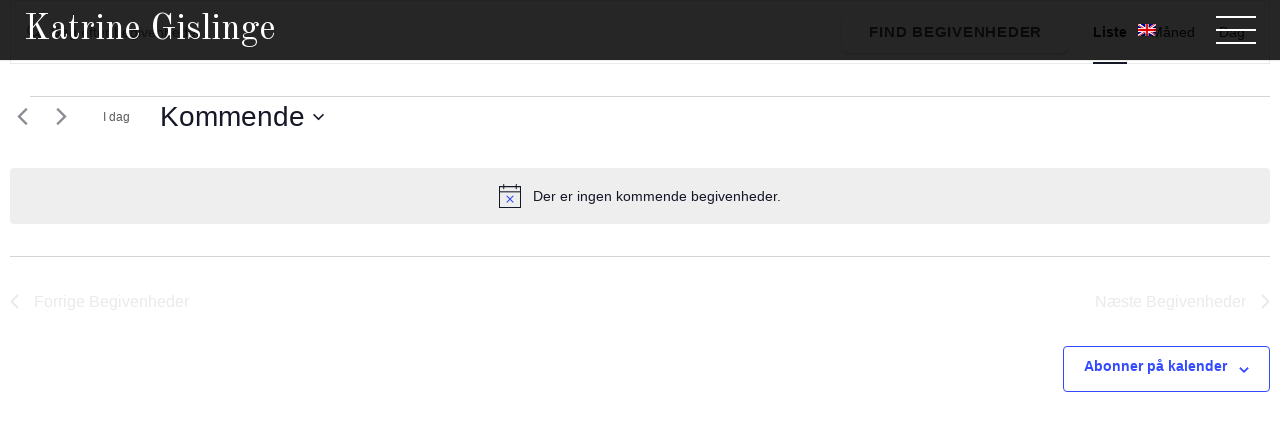

--- FILE ---
content_type: text/html; charset=utf-8
request_url: https://www.google.com/recaptcha/api2/anchor?ar=1&k=6LdVVMcUAAAAANChj_PQcg5Ne1DGwkeV7i7ovvlu&co=aHR0cHM6Ly93d3cua2F0cmluZWdpc2xpbmdlLm5ldDo0NDM.&hl=en&v=N67nZn4AqZkNcbeMu4prBgzg&size=invisible&anchor-ms=20000&execute-ms=30000&cb=ono3lq3h9xzm
body_size: 48547
content:
<!DOCTYPE HTML><html dir="ltr" lang="en"><head><meta http-equiv="Content-Type" content="text/html; charset=UTF-8">
<meta http-equiv="X-UA-Compatible" content="IE=edge">
<title>reCAPTCHA</title>
<style type="text/css">
/* cyrillic-ext */
@font-face {
  font-family: 'Roboto';
  font-style: normal;
  font-weight: 400;
  font-stretch: 100%;
  src: url(//fonts.gstatic.com/s/roboto/v48/KFO7CnqEu92Fr1ME7kSn66aGLdTylUAMa3GUBHMdazTgWw.woff2) format('woff2');
  unicode-range: U+0460-052F, U+1C80-1C8A, U+20B4, U+2DE0-2DFF, U+A640-A69F, U+FE2E-FE2F;
}
/* cyrillic */
@font-face {
  font-family: 'Roboto';
  font-style: normal;
  font-weight: 400;
  font-stretch: 100%;
  src: url(//fonts.gstatic.com/s/roboto/v48/KFO7CnqEu92Fr1ME7kSn66aGLdTylUAMa3iUBHMdazTgWw.woff2) format('woff2');
  unicode-range: U+0301, U+0400-045F, U+0490-0491, U+04B0-04B1, U+2116;
}
/* greek-ext */
@font-face {
  font-family: 'Roboto';
  font-style: normal;
  font-weight: 400;
  font-stretch: 100%;
  src: url(//fonts.gstatic.com/s/roboto/v48/KFO7CnqEu92Fr1ME7kSn66aGLdTylUAMa3CUBHMdazTgWw.woff2) format('woff2');
  unicode-range: U+1F00-1FFF;
}
/* greek */
@font-face {
  font-family: 'Roboto';
  font-style: normal;
  font-weight: 400;
  font-stretch: 100%;
  src: url(//fonts.gstatic.com/s/roboto/v48/KFO7CnqEu92Fr1ME7kSn66aGLdTylUAMa3-UBHMdazTgWw.woff2) format('woff2');
  unicode-range: U+0370-0377, U+037A-037F, U+0384-038A, U+038C, U+038E-03A1, U+03A3-03FF;
}
/* math */
@font-face {
  font-family: 'Roboto';
  font-style: normal;
  font-weight: 400;
  font-stretch: 100%;
  src: url(//fonts.gstatic.com/s/roboto/v48/KFO7CnqEu92Fr1ME7kSn66aGLdTylUAMawCUBHMdazTgWw.woff2) format('woff2');
  unicode-range: U+0302-0303, U+0305, U+0307-0308, U+0310, U+0312, U+0315, U+031A, U+0326-0327, U+032C, U+032F-0330, U+0332-0333, U+0338, U+033A, U+0346, U+034D, U+0391-03A1, U+03A3-03A9, U+03B1-03C9, U+03D1, U+03D5-03D6, U+03F0-03F1, U+03F4-03F5, U+2016-2017, U+2034-2038, U+203C, U+2040, U+2043, U+2047, U+2050, U+2057, U+205F, U+2070-2071, U+2074-208E, U+2090-209C, U+20D0-20DC, U+20E1, U+20E5-20EF, U+2100-2112, U+2114-2115, U+2117-2121, U+2123-214F, U+2190, U+2192, U+2194-21AE, U+21B0-21E5, U+21F1-21F2, U+21F4-2211, U+2213-2214, U+2216-22FF, U+2308-230B, U+2310, U+2319, U+231C-2321, U+2336-237A, U+237C, U+2395, U+239B-23B7, U+23D0, U+23DC-23E1, U+2474-2475, U+25AF, U+25B3, U+25B7, U+25BD, U+25C1, U+25CA, U+25CC, U+25FB, U+266D-266F, U+27C0-27FF, U+2900-2AFF, U+2B0E-2B11, U+2B30-2B4C, U+2BFE, U+3030, U+FF5B, U+FF5D, U+1D400-1D7FF, U+1EE00-1EEFF;
}
/* symbols */
@font-face {
  font-family: 'Roboto';
  font-style: normal;
  font-weight: 400;
  font-stretch: 100%;
  src: url(//fonts.gstatic.com/s/roboto/v48/KFO7CnqEu92Fr1ME7kSn66aGLdTylUAMaxKUBHMdazTgWw.woff2) format('woff2');
  unicode-range: U+0001-000C, U+000E-001F, U+007F-009F, U+20DD-20E0, U+20E2-20E4, U+2150-218F, U+2190, U+2192, U+2194-2199, U+21AF, U+21E6-21F0, U+21F3, U+2218-2219, U+2299, U+22C4-22C6, U+2300-243F, U+2440-244A, U+2460-24FF, U+25A0-27BF, U+2800-28FF, U+2921-2922, U+2981, U+29BF, U+29EB, U+2B00-2BFF, U+4DC0-4DFF, U+FFF9-FFFB, U+10140-1018E, U+10190-1019C, U+101A0, U+101D0-101FD, U+102E0-102FB, U+10E60-10E7E, U+1D2C0-1D2D3, U+1D2E0-1D37F, U+1F000-1F0FF, U+1F100-1F1AD, U+1F1E6-1F1FF, U+1F30D-1F30F, U+1F315, U+1F31C, U+1F31E, U+1F320-1F32C, U+1F336, U+1F378, U+1F37D, U+1F382, U+1F393-1F39F, U+1F3A7-1F3A8, U+1F3AC-1F3AF, U+1F3C2, U+1F3C4-1F3C6, U+1F3CA-1F3CE, U+1F3D4-1F3E0, U+1F3ED, U+1F3F1-1F3F3, U+1F3F5-1F3F7, U+1F408, U+1F415, U+1F41F, U+1F426, U+1F43F, U+1F441-1F442, U+1F444, U+1F446-1F449, U+1F44C-1F44E, U+1F453, U+1F46A, U+1F47D, U+1F4A3, U+1F4B0, U+1F4B3, U+1F4B9, U+1F4BB, U+1F4BF, U+1F4C8-1F4CB, U+1F4D6, U+1F4DA, U+1F4DF, U+1F4E3-1F4E6, U+1F4EA-1F4ED, U+1F4F7, U+1F4F9-1F4FB, U+1F4FD-1F4FE, U+1F503, U+1F507-1F50B, U+1F50D, U+1F512-1F513, U+1F53E-1F54A, U+1F54F-1F5FA, U+1F610, U+1F650-1F67F, U+1F687, U+1F68D, U+1F691, U+1F694, U+1F698, U+1F6AD, U+1F6B2, U+1F6B9-1F6BA, U+1F6BC, U+1F6C6-1F6CF, U+1F6D3-1F6D7, U+1F6E0-1F6EA, U+1F6F0-1F6F3, U+1F6F7-1F6FC, U+1F700-1F7FF, U+1F800-1F80B, U+1F810-1F847, U+1F850-1F859, U+1F860-1F887, U+1F890-1F8AD, U+1F8B0-1F8BB, U+1F8C0-1F8C1, U+1F900-1F90B, U+1F93B, U+1F946, U+1F984, U+1F996, U+1F9E9, U+1FA00-1FA6F, U+1FA70-1FA7C, U+1FA80-1FA89, U+1FA8F-1FAC6, U+1FACE-1FADC, U+1FADF-1FAE9, U+1FAF0-1FAF8, U+1FB00-1FBFF;
}
/* vietnamese */
@font-face {
  font-family: 'Roboto';
  font-style: normal;
  font-weight: 400;
  font-stretch: 100%;
  src: url(//fonts.gstatic.com/s/roboto/v48/KFO7CnqEu92Fr1ME7kSn66aGLdTylUAMa3OUBHMdazTgWw.woff2) format('woff2');
  unicode-range: U+0102-0103, U+0110-0111, U+0128-0129, U+0168-0169, U+01A0-01A1, U+01AF-01B0, U+0300-0301, U+0303-0304, U+0308-0309, U+0323, U+0329, U+1EA0-1EF9, U+20AB;
}
/* latin-ext */
@font-face {
  font-family: 'Roboto';
  font-style: normal;
  font-weight: 400;
  font-stretch: 100%;
  src: url(//fonts.gstatic.com/s/roboto/v48/KFO7CnqEu92Fr1ME7kSn66aGLdTylUAMa3KUBHMdazTgWw.woff2) format('woff2');
  unicode-range: U+0100-02BA, U+02BD-02C5, U+02C7-02CC, U+02CE-02D7, U+02DD-02FF, U+0304, U+0308, U+0329, U+1D00-1DBF, U+1E00-1E9F, U+1EF2-1EFF, U+2020, U+20A0-20AB, U+20AD-20C0, U+2113, U+2C60-2C7F, U+A720-A7FF;
}
/* latin */
@font-face {
  font-family: 'Roboto';
  font-style: normal;
  font-weight: 400;
  font-stretch: 100%;
  src: url(//fonts.gstatic.com/s/roboto/v48/KFO7CnqEu92Fr1ME7kSn66aGLdTylUAMa3yUBHMdazQ.woff2) format('woff2');
  unicode-range: U+0000-00FF, U+0131, U+0152-0153, U+02BB-02BC, U+02C6, U+02DA, U+02DC, U+0304, U+0308, U+0329, U+2000-206F, U+20AC, U+2122, U+2191, U+2193, U+2212, U+2215, U+FEFF, U+FFFD;
}
/* cyrillic-ext */
@font-face {
  font-family: 'Roboto';
  font-style: normal;
  font-weight: 500;
  font-stretch: 100%;
  src: url(//fonts.gstatic.com/s/roboto/v48/KFO7CnqEu92Fr1ME7kSn66aGLdTylUAMa3GUBHMdazTgWw.woff2) format('woff2');
  unicode-range: U+0460-052F, U+1C80-1C8A, U+20B4, U+2DE0-2DFF, U+A640-A69F, U+FE2E-FE2F;
}
/* cyrillic */
@font-face {
  font-family: 'Roboto';
  font-style: normal;
  font-weight: 500;
  font-stretch: 100%;
  src: url(//fonts.gstatic.com/s/roboto/v48/KFO7CnqEu92Fr1ME7kSn66aGLdTylUAMa3iUBHMdazTgWw.woff2) format('woff2');
  unicode-range: U+0301, U+0400-045F, U+0490-0491, U+04B0-04B1, U+2116;
}
/* greek-ext */
@font-face {
  font-family: 'Roboto';
  font-style: normal;
  font-weight: 500;
  font-stretch: 100%;
  src: url(//fonts.gstatic.com/s/roboto/v48/KFO7CnqEu92Fr1ME7kSn66aGLdTylUAMa3CUBHMdazTgWw.woff2) format('woff2');
  unicode-range: U+1F00-1FFF;
}
/* greek */
@font-face {
  font-family: 'Roboto';
  font-style: normal;
  font-weight: 500;
  font-stretch: 100%;
  src: url(//fonts.gstatic.com/s/roboto/v48/KFO7CnqEu92Fr1ME7kSn66aGLdTylUAMa3-UBHMdazTgWw.woff2) format('woff2');
  unicode-range: U+0370-0377, U+037A-037F, U+0384-038A, U+038C, U+038E-03A1, U+03A3-03FF;
}
/* math */
@font-face {
  font-family: 'Roboto';
  font-style: normal;
  font-weight: 500;
  font-stretch: 100%;
  src: url(//fonts.gstatic.com/s/roboto/v48/KFO7CnqEu92Fr1ME7kSn66aGLdTylUAMawCUBHMdazTgWw.woff2) format('woff2');
  unicode-range: U+0302-0303, U+0305, U+0307-0308, U+0310, U+0312, U+0315, U+031A, U+0326-0327, U+032C, U+032F-0330, U+0332-0333, U+0338, U+033A, U+0346, U+034D, U+0391-03A1, U+03A3-03A9, U+03B1-03C9, U+03D1, U+03D5-03D6, U+03F0-03F1, U+03F4-03F5, U+2016-2017, U+2034-2038, U+203C, U+2040, U+2043, U+2047, U+2050, U+2057, U+205F, U+2070-2071, U+2074-208E, U+2090-209C, U+20D0-20DC, U+20E1, U+20E5-20EF, U+2100-2112, U+2114-2115, U+2117-2121, U+2123-214F, U+2190, U+2192, U+2194-21AE, U+21B0-21E5, U+21F1-21F2, U+21F4-2211, U+2213-2214, U+2216-22FF, U+2308-230B, U+2310, U+2319, U+231C-2321, U+2336-237A, U+237C, U+2395, U+239B-23B7, U+23D0, U+23DC-23E1, U+2474-2475, U+25AF, U+25B3, U+25B7, U+25BD, U+25C1, U+25CA, U+25CC, U+25FB, U+266D-266F, U+27C0-27FF, U+2900-2AFF, U+2B0E-2B11, U+2B30-2B4C, U+2BFE, U+3030, U+FF5B, U+FF5D, U+1D400-1D7FF, U+1EE00-1EEFF;
}
/* symbols */
@font-face {
  font-family: 'Roboto';
  font-style: normal;
  font-weight: 500;
  font-stretch: 100%;
  src: url(//fonts.gstatic.com/s/roboto/v48/KFO7CnqEu92Fr1ME7kSn66aGLdTylUAMaxKUBHMdazTgWw.woff2) format('woff2');
  unicode-range: U+0001-000C, U+000E-001F, U+007F-009F, U+20DD-20E0, U+20E2-20E4, U+2150-218F, U+2190, U+2192, U+2194-2199, U+21AF, U+21E6-21F0, U+21F3, U+2218-2219, U+2299, U+22C4-22C6, U+2300-243F, U+2440-244A, U+2460-24FF, U+25A0-27BF, U+2800-28FF, U+2921-2922, U+2981, U+29BF, U+29EB, U+2B00-2BFF, U+4DC0-4DFF, U+FFF9-FFFB, U+10140-1018E, U+10190-1019C, U+101A0, U+101D0-101FD, U+102E0-102FB, U+10E60-10E7E, U+1D2C0-1D2D3, U+1D2E0-1D37F, U+1F000-1F0FF, U+1F100-1F1AD, U+1F1E6-1F1FF, U+1F30D-1F30F, U+1F315, U+1F31C, U+1F31E, U+1F320-1F32C, U+1F336, U+1F378, U+1F37D, U+1F382, U+1F393-1F39F, U+1F3A7-1F3A8, U+1F3AC-1F3AF, U+1F3C2, U+1F3C4-1F3C6, U+1F3CA-1F3CE, U+1F3D4-1F3E0, U+1F3ED, U+1F3F1-1F3F3, U+1F3F5-1F3F7, U+1F408, U+1F415, U+1F41F, U+1F426, U+1F43F, U+1F441-1F442, U+1F444, U+1F446-1F449, U+1F44C-1F44E, U+1F453, U+1F46A, U+1F47D, U+1F4A3, U+1F4B0, U+1F4B3, U+1F4B9, U+1F4BB, U+1F4BF, U+1F4C8-1F4CB, U+1F4D6, U+1F4DA, U+1F4DF, U+1F4E3-1F4E6, U+1F4EA-1F4ED, U+1F4F7, U+1F4F9-1F4FB, U+1F4FD-1F4FE, U+1F503, U+1F507-1F50B, U+1F50D, U+1F512-1F513, U+1F53E-1F54A, U+1F54F-1F5FA, U+1F610, U+1F650-1F67F, U+1F687, U+1F68D, U+1F691, U+1F694, U+1F698, U+1F6AD, U+1F6B2, U+1F6B9-1F6BA, U+1F6BC, U+1F6C6-1F6CF, U+1F6D3-1F6D7, U+1F6E0-1F6EA, U+1F6F0-1F6F3, U+1F6F7-1F6FC, U+1F700-1F7FF, U+1F800-1F80B, U+1F810-1F847, U+1F850-1F859, U+1F860-1F887, U+1F890-1F8AD, U+1F8B0-1F8BB, U+1F8C0-1F8C1, U+1F900-1F90B, U+1F93B, U+1F946, U+1F984, U+1F996, U+1F9E9, U+1FA00-1FA6F, U+1FA70-1FA7C, U+1FA80-1FA89, U+1FA8F-1FAC6, U+1FACE-1FADC, U+1FADF-1FAE9, U+1FAF0-1FAF8, U+1FB00-1FBFF;
}
/* vietnamese */
@font-face {
  font-family: 'Roboto';
  font-style: normal;
  font-weight: 500;
  font-stretch: 100%;
  src: url(//fonts.gstatic.com/s/roboto/v48/KFO7CnqEu92Fr1ME7kSn66aGLdTylUAMa3OUBHMdazTgWw.woff2) format('woff2');
  unicode-range: U+0102-0103, U+0110-0111, U+0128-0129, U+0168-0169, U+01A0-01A1, U+01AF-01B0, U+0300-0301, U+0303-0304, U+0308-0309, U+0323, U+0329, U+1EA0-1EF9, U+20AB;
}
/* latin-ext */
@font-face {
  font-family: 'Roboto';
  font-style: normal;
  font-weight: 500;
  font-stretch: 100%;
  src: url(//fonts.gstatic.com/s/roboto/v48/KFO7CnqEu92Fr1ME7kSn66aGLdTylUAMa3KUBHMdazTgWw.woff2) format('woff2');
  unicode-range: U+0100-02BA, U+02BD-02C5, U+02C7-02CC, U+02CE-02D7, U+02DD-02FF, U+0304, U+0308, U+0329, U+1D00-1DBF, U+1E00-1E9F, U+1EF2-1EFF, U+2020, U+20A0-20AB, U+20AD-20C0, U+2113, U+2C60-2C7F, U+A720-A7FF;
}
/* latin */
@font-face {
  font-family: 'Roboto';
  font-style: normal;
  font-weight: 500;
  font-stretch: 100%;
  src: url(//fonts.gstatic.com/s/roboto/v48/KFO7CnqEu92Fr1ME7kSn66aGLdTylUAMa3yUBHMdazQ.woff2) format('woff2');
  unicode-range: U+0000-00FF, U+0131, U+0152-0153, U+02BB-02BC, U+02C6, U+02DA, U+02DC, U+0304, U+0308, U+0329, U+2000-206F, U+20AC, U+2122, U+2191, U+2193, U+2212, U+2215, U+FEFF, U+FFFD;
}
/* cyrillic-ext */
@font-face {
  font-family: 'Roboto';
  font-style: normal;
  font-weight: 900;
  font-stretch: 100%;
  src: url(//fonts.gstatic.com/s/roboto/v48/KFO7CnqEu92Fr1ME7kSn66aGLdTylUAMa3GUBHMdazTgWw.woff2) format('woff2');
  unicode-range: U+0460-052F, U+1C80-1C8A, U+20B4, U+2DE0-2DFF, U+A640-A69F, U+FE2E-FE2F;
}
/* cyrillic */
@font-face {
  font-family: 'Roboto';
  font-style: normal;
  font-weight: 900;
  font-stretch: 100%;
  src: url(//fonts.gstatic.com/s/roboto/v48/KFO7CnqEu92Fr1ME7kSn66aGLdTylUAMa3iUBHMdazTgWw.woff2) format('woff2');
  unicode-range: U+0301, U+0400-045F, U+0490-0491, U+04B0-04B1, U+2116;
}
/* greek-ext */
@font-face {
  font-family: 'Roboto';
  font-style: normal;
  font-weight: 900;
  font-stretch: 100%;
  src: url(//fonts.gstatic.com/s/roboto/v48/KFO7CnqEu92Fr1ME7kSn66aGLdTylUAMa3CUBHMdazTgWw.woff2) format('woff2');
  unicode-range: U+1F00-1FFF;
}
/* greek */
@font-face {
  font-family: 'Roboto';
  font-style: normal;
  font-weight: 900;
  font-stretch: 100%;
  src: url(//fonts.gstatic.com/s/roboto/v48/KFO7CnqEu92Fr1ME7kSn66aGLdTylUAMa3-UBHMdazTgWw.woff2) format('woff2');
  unicode-range: U+0370-0377, U+037A-037F, U+0384-038A, U+038C, U+038E-03A1, U+03A3-03FF;
}
/* math */
@font-face {
  font-family: 'Roboto';
  font-style: normal;
  font-weight: 900;
  font-stretch: 100%;
  src: url(//fonts.gstatic.com/s/roboto/v48/KFO7CnqEu92Fr1ME7kSn66aGLdTylUAMawCUBHMdazTgWw.woff2) format('woff2');
  unicode-range: U+0302-0303, U+0305, U+0307-0308, U+0310, U+0312, U+0315, U+031A, U+0326-0327, U+032C, U+032F-0330, U+0332-0333, U+0338, U+033A, U+0346, U+034D, U+0391-03A1, U+03A3-03A9, U+03B1-03C9, U+03D1, U+03D5-03D6, U+03F0-03F1, U+03F4-03F5, U+2016-2017, U+2034-2038, U+203C, U+2040, U+2043, U+2047, U+2050, U+2057, U+205F, U+2070-2071, U+2074-208E, U+2090-209C, U+20D0-20DC, U+20E1, U+20E5-20EF, U+2100-2112, U+2114-2115, U+2117-2121, U+2123-214F, U+2190, U+2192, U+2194-21AE, U+21B0-21E5, U+21F1-21F2, U+21F4-2211, U+2213-2214, U+2216-22FF, U+2308-230B, U+2310, U+2319, U+231C-2321, U+2336-237A, U+237C, U+2395, U+239B-23B7, U+23D0, U+23DC-23E1, U+2474-2475, U+25AF, U+25B3, U+25B7, U+25BD, U+25C1, U+25CA, U+25CC, U+25FB, U+266D-266F, U+27C0-27FF, U+2900-2AFF, U+2B0E-2B11, U+2B30-2B4C, U+2BFE, U+3030, U+FF5B, U+FF5D, U+1D400-1D7FF, U+1EE00-1EEFF;
}
/* symbols */
@font-face {
  font-family: 'Roboto';
  font-style: normal;
  font-weight: 900;
  font-stretch: 100%;
  src: url(//fonts.gstatic.com/s/roboto/v48/KFO7CnqEu92Fr1ME7kSn66aGLdTylUAMaxKUBHMdazTgWw.woff2) format('woff2');
  unicode-range: U+0001-000C, U+000E-001F, U+007F-009F, U+20DD-20E0, U+20E2-20E4, U+2150-218F, U+2190, U+2192, U+2194-2199, U+21AF, U+21E6-21F0, U+21F3, U+2218-2219, U+2299, U+22C4-22C6, U+2300-243F, U+2440-244A, U+2460-24FF, U+25A0-27BF, U+2800-28FF, U+2921-2922, U+2981, U+29BF, U+29EB, U+2B00-2BFF, U+4DC0-4DFF, U+FFF9-FFFB, U+10140-1018E, U+10190-1019C, U+101A0, U+101D0-101FD, U+102E0-102FB, U+10E60-10E7E, U+1D2C0-1D2D3, U+1D2E0-1D37F, U+1F000-1F0FF, U+1F100-1F1AD, U+1F1E6-1F1FF, U+1F30D-1F30F, U+1F315, U+1F31C, U+1F31E, U+1F320-1F32C, U+1F336, U+1F378, U+1F37D, U+1F382, U+1F393-1F39F, U+1F3A7-1F3A8, U+1F3AC-1F3AF, U+1F3C2, U+1F3C4-1F3C6, U+1F3CA-1F3CE, U+1F3D4-1F3E0, U+1F3ED, U+1F3F1-1F3F3, U+1F3F5-1F3F7, U+1F408, U+1F415, U+1F41F, U+1F426, U+1F43F, U+1F441-1F442, U+1F444, U+1F446-1F449, U+1F44C-1F44E, U+1F453, U+1F46A, U+1F47D, U+1F4A3, U+1F4B0, U+1F4B3, U+1F4B9, U+1F4BB, U+1F4BF, U+1F4C8-1F4CB, U+1F4D6, U+1F4DA, U+1F4DF, U+1F4E3-1F4E6, U+1F4EA-1F4ED, U+1F4F7, U+1F4F9-1F4FB, U+1F4FD-1F4FE, U+1F503, U+1F507-1F50B, U+1F50D, U+1F512-1F513, U+1F53E-1F54A, U+1F54F-1F5FA, U+1F610, U+1F650-1F67F, U+1F687, U+1F68D, U+1F691, U+1F694, U+1F698, U+1F6AD, U+1F6B2, U+1F6B9-1F6BA, U+1F6BC, U+1F6C6-1F6CF, U+1F6D3-1F6D7, U+1F6E0-1F6EA, U+1F6F0-1F6F3, U+1F6F7-1F6FC, U+1F700-1F7FF, U+1F800-1F80B, U+1F810-1F847, U+1F850-1F859, U+1F860-1F887, U+1F890-1F8AD, U+1F8B0-1F8BB, U+1F8C0-1F8C1, U+1F900-1F90B, U+1F93B, U+1F946, U+1F984, U+1F996, U+1F9E9, U+1FA00-1FA6F, U+1FA70-1FA7C, U+1FA80-1FA89, U+1FA8F-1FAC6, U+1FACE-1FADC, U+1FADF-1FAE9, U+1FAF0-1FAF8, U+1FB00-1FBFF;
}
/* vietnamese */
@font-face {
  font-family: 'Roboto';
  font-style: normal;
  font-weight: 900;
  font-stretch: 100%;
  src: url(//fonts.gstatic.com/s/roboto/v48/KFO7CnqEu92Fr1ME7kSn66aGLdTylUAMa3OUBHMdazTgWw.woff2) format('woff2');
  unicode-range: U+0102-0103, U+0110-0111, U+0128-0129, U+0168-0169, U+01A0-01A1, U+01AF-01B0, U+0300-0301, U+0303-0304, U+0308-0309, U+0323, U+0329, U+1EA0-1EF9, U+20AB;
}
/* latin-ext */
@font-face {
  font-family: 'Roboto';
  font-style: normal;
  font-weight: 900;
  font-stretch: 100%;
  src: url(//fonts.gstatic.com/s/roboto/v48/KFO7CnqEu92Fr1ME7kSn66aGLdTylUAMa3KUBHMdazTgWw.woff2) format('woff2');
  unicode-range: U+0100-02BA, U+02BD-02C5, U+02C7-02CC, U+02CE-02D7, U+02DD-02FF, U+0304, U+0308, U+0329, U+1D00-1DBF, U+1E00-1E9F, U+1EF2-1EFF, U+2020, U+20A0-20AB, U+20AD-20C0, U+2113, U+2C60-2C7F, U+A720-A7FF;
}
/* latin */
@font-face {
  font-family: 'Roboto';
  font-style: normal;
  font-weight: 900;
  font-stretch: 100%;
  src: url(//fonts.gstatic.com/s/roboto/v48/KFO7CnqEu92Fr1ME7kSn66aGLdTylUAMa3yUBHMdazQ.woff2) format('woff2');
  unicode-range: U+0000-00FF, U+0131, U+0152-0153, U+02BB-02BC, U+02C6, U+02DA, U+02DC, U+0304, U+0308, U+0329, U+2000-206F, U+20AC, U+2122, U+2191, U+2193, U+2212, U+2215, U+FEFF, U+FFFD;
}

</style>
<link rel="stylesheet" type="text/css" href="https://www.gstatic.com/recaptcha/releases/N67nZn4AqZkNcbeMu4prBgzg/styles__ltr.css">
<script nonce="NpMPJCUW9wtzg92YnQqklg" type="text/javascript">window['__recaptcha_api'] = 'https://www.google.com/recaptcha/api2/';</script>
<script type="text/javascript" src="https://www.gstatic.com/recaptcha/releases/N67nZn4AqZkNcbeMu4prBgzg/recaptcha__en.js" nonce="NpMPJCUW9wtzg92YnQqklg">
      
    </script></head>
<body><div id="rc-anchor-alert" class="rc-anchor-alert"></div>
<input type="hidden" id="recaptcha-token" value="[base64]">
<script type="text/javascript" nonce="NpMPJCUW9wtzg92YnQqklg">
      recaptcha.anchor.Main.init("[\x22ainput\x22,[\x22bgdata\x22,\x22\x22,\[base64]/[base64]/[base64]/bmV3IHJbeF0oY1swXSk6RT09Mj9uZXcgclt4XShjWzBdLGNbMV0pOkU9PTM/bmV3IHJbeF0oY1swXSxjWzFdLGNbMl0pOkU9PTQ/[base64]/[base64]/[base64]/[base64]/[base64]/[base64]/[base64]/[base64]\x22,\[base64]\\u003d\x22,\[base64]/woPDg8O5woQnwobDiMKhwrbCpcKyVT4SwqzChlHDgWoiwqvCiMKjwpY/H8KZw5dcLsKQwrMMPMKvwqDCpcKLXMOkFcKiw4nCnUrDm8Kdw6onWcOrKsK/XsOSw6nCrcOYB8OyYyzDiiQsw7Zlw6LDqMOwAcO4EMOdKMOKH0E8RQPCjAjCm8KVJQpew6ciw7PDlUNONRLCvhBcZsOLI8Orw4nDqsO8wrnCtATCqWTDil9Xw5fCtifCkMOYwp3Dkj7Dj8Klwpd+w4Nvw60Nw7oqOS3CiAfDtUc9w4HCixNmG8OMwoMUwo5pAsK/[base64]/WCfCs8KnwoIowpp3wqrCvMKyw5rDimNJazBBw7JFG0gvRCPDr8KKwqt4cVNWc20hwr3CnGvDqXzDljrCjD/[base64]/DrBzChsKeYsKAERQSWsKKwr10AMO3wq08XMO7wrlBS8ORB8Okw5YFAMKXGcOkwpjCh258w6UsT2nDnHfCi8KNwpfDtnYLDibDocOuwooJw5XCmsOzw4zDu3fCvjpqMW8ZLMO/wox0YMOsw7PCqsKqT8KJK8KKwpQ+wo/Dq1DCg8K4dnUULiTDtMKBLcOAwobDk8KCcDzCrxPDmkdrw7PDksOEw6o/wovCpVbDjVDDtSNlFF8yA8KsYMOpUsK2w7U7wpcrAybDl1kQw4N/[base64]/[base64]/Cv8KNZcOkwo7Ci8OBw68SGwHClMOhwozCkMOPPEPCvQIuwrjDgh1/w7DCsiHDpWoddAd7XsOpY3sgABfDu3PCscOlwo7ChMOmE1PCv3nCuRk0QnfCvMOww4wGw4hlwpwqwrd8fUXCuiPDqsKDfMKXKsOuTiZ8w4TCqH84w6vCkljCmMKeZ8OGay/CnsO/wpvDtMK0w7gkw6PCrsOgwpLCmHxFwrZeCljDpsK/[base64]/[base64]/A8Odw5vChVB+ATzCtBvCjkgIWMOuwqQPYw48MhfCqcKVw5ooBsKUeMOCXRJpw7J2wrDDhCjCqMKnwoDDgMKnwoTCmGs5wqjDqn0KwqTCssKZfMKSwo3CpMKUSF3Cs8KQTsKoD8KEw5NgPsK2Zl3DtsKFCj3DocOtwqHDgsO9LcKNw77DsnTCvcOufcKlwpYNDQ/Dg8OmDsOPwpB4woN5w6MXEsKVXzd9wp91w6omA8K9w5zCkzYEfcOAcitJw4bCtcOKwoQ/[base64]/[base64]/[base64]/GMKZWcOLw7A4w4Qdwr3DqcKtwoPChzPCl8OXwrAuw4fDpg/ChFpDPUg7XjvDgsKmwpolF8Omwr9XwrNUwokLa8KKw6TClMOsYhhkIMKKwrYPw5TDiQhNKcOnZlDCg8K9FMKkf8O+w7pHw5VQdsOaOMKfOcOMw4DDhMKNw6XCjsOmCSTCj8OywrUqw5zDqXV+wrx+wpvDvx0mwr3DvHhnwq7DmMK/FSoINsKuw7ZuG0/[base64]/CmDPCkMKrAHjDjxd/IsKIwphZw5/[base64]/Du8K+fzjCtMOxRxB3wqlhDcKOwq7DhMO/w70LN2IVwq5odcKoKBjDgcKRwoZxw5HDksOPBsK6EMOqN8OTAsKXwqLDvMO9wqvDpy3Cv8OBSMOKwrh8LXHDugjCvsO9w7PCpcK2w6fCinrCu8KuwqIlasKfeMKzeXwUw79yw7UDflpjDsKRdSbDuS/[base64]/[base64]/[base64]/ClHjCp8Kfw7NuC2XDg1TDscOQwqoZwqvDukfDoAUuwr7CogXCu8OCGF0nOzHCnCDDucOFwrjCr8K7b13Cg0zDr8OAZcOuwpbCnDNAw6VDO8OZKwUvesK/w6Z5wpzDrmBBW8KvKzxtw6jDlsKJwq7DrsKowrHCmcKLw7IAHsKewq9xwrDCgsOWGgUtw4TDnsKBwofCpcK6ScKrwrAQbHo2w5kZwop4Ikg6w5R5GcKrwqdRDCPDoBJ6EXPChMODw6rCncOsw45jbFvCsCXDpzPCnsO/Di7CkiLDpMK/w7Nqwq3Dj8OOesK2wqsjPzZhwpXDs8KqZRRFcMOeWcORNU/Cm8O0woB7VsOeBDEqw5bCoMOyC8O3w5vChGTDvn47dCkrZ2PDn8KrwpPCrmMBZ8OFQMO9wrPDpMOrDMOmwqk8IcOQwr80woJQwr/CscKnCsOhwqbDgMKqAMKfw5DDh8KqwofDtFTDszZlw7NRCsK8wobCgsKpRcK5w6HDj8KkPBAQw53DtcOPJ8KfZsKWwpxUVcOrNMKuw5FmXcKiVDx9w4XCj8OJIGF3K8KDwoHDvVJ6CS/DgMO/[base64]/DkcKvZFUyw5ZkMAtmOcONHMKEQMKzwpFFw7pDNUoUw7nDq3p7wqsdw4vCnh4BwpXCtsOnwonCmTlLUj17NgbCvcOXEig2wqpbWcOpw6hGasOJA8Oew4DDvjrDtcOlwrvCqiRRwqnDvyHCtsKXZMKyw5/Dm0h/woFJDcO1wpZhK3DCjENpcsOowr7DlsOOwoPCgxNEwpczPyDDpA/CrVrDvcONYzVpw7/DisOiw6bDpsKEwrfCjMOqAxTCocKDw4DDvGcIwr7CkE7DtsO3XcK/wofCk8OuWxfDqGXCgcKHEsKqwoDCoWo8w57CvsO6wqdbH8KTE2vCq8Klc3drw5vDhCZgH8O5wqZYZcKyw7NWwpkPw5Mdwr4Ff8Khw6fCicOPwrTDksKGLULDrW7CjU7CnktMwq/[base64]/w7bCjxpTWnXCv1XDknkLw4xxDsK7worCjsKFHHwTw6bCsHvChkZ+w4wRw4TClzsWTkFBwrfCuMKLd8KKCArDkF/Ci8Knw4HDvXBpFMKNa1DCkQ/CncK3w7tCAivDrsKSUwNbXQLCgcKdwplPw7TDm8Oow4vCs8OwwpPCnS3CgRkWAXxAw7fCpcO+KCjDgMOzwrtOwprDgcOewr/CjMO0wqnDoMOCwoPCnsKiHsO/[base64]/woxOw7gaP8KQUcKZcsKqw4Q6ci7DiMO3w4N3VsKjQhLChcOrwr3DkMOWfyjClAJcRsK7w6/CuGfCgXnDmSLClsK7aMK8w79ie8OYelFHOMORw4nCqsKOwqI1CFrDmsKzwq7CjTvDk0DCkns6ZMOlbcODwqbCgMOkwqbCqhXDjsKVacKOLmPCpsK/wqlTHD/[base64]/Dt8Osw6M1L3zDgnIBwrPDljHCsVxdwozDs8KoMzjDi2rCvsOccDDDoCrCncKyKcO/AcOtw4vDmMK/w4gsw6fDtcKOVx7Cs2PCsCPCohBFw5fDvhMNcFBUHMKUecOqw4DDoMKvQcKdwrMId8O8wqPChMOVwpTDhMOmw4TCpj/DkknClBJdY2HDg2vDhxfCosKiPsK2IGcJEFzDhsO9GHXCtcOAw7zDmcO6Gx8UwrnDkCzDnMKiw6s5w4k0CcOMC8K6d8KsCSjDh1rCo8O6IFhQw6p5w7p3wpvDvVMcYUcROsKlwrJzQjfDnsKYSsK5RMKaw658wrDDqjHCgh7CuATDkMKWf8K/BnZ9LjNbJ8K7PcOWJMOWZkQew5XCqF/Dq8O0ZcKLwpvCmcOhwq5uZMKAwprCoQDCi8KLwr/Cnyl1wpl8wqfCvMKzw57CsWHDqAwnwrvDvMKGw7cqwqDDnAU7wpXCjH9nPcOwMcOpw7p1w7lyw4vCl8OVGFgGw7NLw6rDvW7Dh0zDuE/DhXoDw4d9McKPX3jCnTc9dXAgX8KPw5jCthxvw53DhsOCw4nDrHFKIFcWw7LDtEvChFt8HwhvHcK8wpY6KcOPw4bDtlhVcsOhw6jCnsKAcsKMD8OrwqQZb8OGJksyDMOSwqbDmsKPwpM4w5A3YC3CvTbDm8OTw67Dl8KncEJrYDkZV0nCnlDDlzvCjzpewpDCoF/[base64]/CnMO4P8K2bW7CmDVXfsKpwr5qw45fwqbCu8KtwrXCpMKaO8O2SzvDmcKdwrzCi1lfwrUWVMKHwqJSQMKhME3Dr1/[base64]/ScKiAsKHCMO7w6vCinwJw7kzwpwuwqHDtXTDu1rCiArDmTfDmwHCghcwfV4Hw4TCoxLDhsKQDDIvLQPDtsKtUSDDpTDDuxvCucKJw6DDusKRakvDpRIowodtw7howoJOw78UW8KNUUx2Mw/[base64]/[base64]/Dny3CgsOGw5dXJALChEVtwrQvw5RsLRnDp8K1wq9LLivClcKpFXXCgXwzw6PChjjCpBPDry8Dw73DnC/CuDNFIl5yw7TDiynDgcK7Vw17UMOuA0LCgsOEw6jDqT7CpsKrXFlOw59Kwr93XzTCgg3DvcOPw6IDw4bClgzDtBwkwrbDuyEeD2oyw5k3w5DDrMK2w4sww7wfPMOwXiIrDRUDYHPCrMOyw7IZwoBmwqjDtsOBa8OdT8K/XX7CtUfCtcK5RzViCHp0wqcIMT3Dm8KAd8KiwqvDu37CgMKEwoXDocKJwpzDkwrCmMKzTHDDr8KbwoLDjMKUw7PDq8ObFwrCjF7DisOVw4fCt8O7RcOCwoHDuBkcACVFa8OwThAhF8O1RMOuVVQowq/Cg8OlMcKHV1ljwofDkl5TwppDCsOvwoLDoXlyw6U8E8Oyw6LCmcO7wo/Cv8K/FcObWz5ZUnTDhsOzwrkPw4p0E0R2w6DCt3XDlMOuwozCpcOUwr7DmsOqw5MKBMOcch7DqhfDpMO8w5s8McKpflXDsSLCnsKOw7/[base64]/bcKuw7nDsR7Dj8OOSMOfRcOMP8K8w68qZz8EcCQsRA9owqXDtXMjEQFZw4B1w5wXw5nCjxhSTj99DGvCgcKiw4lYUwtEM8OKwrXDhTzDtsO1O2fDv212KGRhw7nCjlcTwrEaOlLCgMOxw4DCp0/CsAjDgQ0Tw6vCnMKzw4AmwrRCRknDp8KPwqzDk8OyacOrGMOHwq5Hw5A6UQ7Dj8KKw5fChz4nLl3CmMOdecK2w5FuwqfCom5HK8OUP8KuZU7CglRYE2XDh2LDr8OkwqskasKqQ8Kaw7hjBcKoJcOmw63CkSjClcK3w4QRecKvYTM3AsOJwrfCocOtw77CjURYw4hOwr/CpEorGDN1w4nCsy7DvnESZhggMgtTw4jDkT5XCw1yXMO/[base64]/w67DjVUAw4oRw5DDvjbCiiAtw7zCt3xLPmt2c3rDpDthNsO0S33CicOkQsOewr5dFcKvwqTDlMOew7bCvC/Cm0s3PDsxGnYlw4XDnRBtbSbDp11hwqjCr8Ocw6lLHcO6w4nDu0g2X8KXHzDConDCulkVwrvClcKmPzYDw4HDlx/ClcO/GMOIw705wrpAw5Yid8OZPcKgw5jDkMKeDiJdwobDg8Kvw5JCbMOow4fCvA3DlsKHw7dPw6nDhMKLw7DCsMKEwpzCg8K+w68Mw4HDucOdRU4HZcKOwpHDscOqw7MrNiAzwqNbWGTDoibDhsO0wovCj8KTbcKNdCHDomsFwpYtw4VOwqXCsmfCtcO/SW3DgmDDpMOjwoHDmj/ClE7Ct8O7wqZOch3DqTAUwrAZw5RAw7hqEsO/[base64]/w65GawPDpsKzLisWPjHCt8OHCcOmwrLCkMOqUcKgw4AJY8K8w6YwwqfCtsK7bEscwoEhw5MlwqdQwr3CpcKGFcKSwqZEVzbDomMpw4Y5Yz0/[base64]/J8Khw5ppLUl4wrnChMO6cFvCv0MWwpUcw6YiK8KHYhEdVcK1aWnClyImwqkzwoHDjsOPX8KjYsO0wol/w5DCvsKbfMO1ScKQQ8O6FmoYw4HCuMK8d1jCj3vDmMOaBAEJLwQRAw/CocO+OcOZwoUKEMK6w6JnGHnDoTzCrXLCmFPCs8OrYQjDvcOCFMKOw60+FcO1J07Ck8KwFQkBdsKaYTBCw4JEYsK+RnbDp8OWwqjDhUBVfcOMRjMtw70mw63CrcKFAsK6TsO9w552wqrCk8KVw5nDs1AbIcOKw7ldw7vDhQJ3w5/Dt2HCrcK/w4RnwrPCnw3CrAhtwoEvSMKUw7DCiVbDkMKPwpzDjMO0w7c7MMOGwpkfFsKWUMKxF8KJwqLDtBw+w65VVkoqFUZnTjDDlcOhLxzDtMOJZMOow5/[base64]/w5bDpMOXUBEWw77Ci8KhwrjDssK5wpjDv8OAJnnCsz0gCMKswrLDoBdWwrhDVDbCritdwqDCscKXZBTChsK8ZsODwoTCrRYSE8OwwrzCqWVHOcOPwpUPw4pSw5/DrATDtB0uEsOdw4d+w64nw4gfYMOvDTHDmcKww4I8QMKyOcK1KV3DrsOALh8Ew6MGw5LCpMK2fDPCtcOrfMO2QMKJeMOscsKZEcOawrTDjAtxwq1QQcOAOMKDw6l+w6lyd8KgZsO/IMKscsKuw6Z6AXfCqQbCrcOJwr3Ct8Oge8KjwqbDmMKjw6ckdMOgAMK8w4gawpksw5UHwoRWwrXDgMOPw6nDnRx0aMKbBcKbwp5uwoDCp8Ojw4lAWX5Uw6LCvRtqXFnDn1YmD8Obw60RwoHCryxZwpnDlDXDu8OawrTDi8Opw5/Do8KuwpoWH8KVCy/DtcO8E8KuJsKEwpJZw53Cg28hwqzDlEhzw4HDgWxyZz3Du0jCt8KJwpLDo8KowoYEAQdow4PCmsKLesKpw5B8wrnCk8OFwqTDuMKXOsKlw7vCrmZ+wossT1APw6AmSMKKZjlOwqADwqPCqnwkw7vChMKCRy4mUiDDtTbCi8O1w63CisKhwpIaAFRmw5/DujnCq8OUWmlWw5rCnMKTw59PKVY8wrzDhBzCrcKrwosjbsKSX8KmwpDDiG/[base64]/Cj8KAA8OjYF1tWcOuw5VcYMK9eMOXw64LLzoNYsO9P8KQwpFgEMO0V8Ozw6hrw5rDmjfDm8OJw4jDi1DDmMOuEW/Ci8KQMsO7MMOXw5XDsQRdDMKZwqvDmsKdO8ODwqIHw7PCuwsEw6g+bMKawqTDj8O2T8KGQjnCvV8xXwREdyLCm0fCgcK0W3Adwr3DmkNwwqfDnMKbw7XCvcOoI07CvhnDgA/Dt2pRNsOfMRAPw7HCmcOaC8KGA28AFMK7wr0+w5HDpcKddcKgcXHDggzDvsK5OcOqM8ODw5gLw5zCpTAhX8KIw6wRwoFBwohRw5djw7QIwqTDuMKlQ1XDllJ/aH/Cq0rCujI0Wzgqwqo2w7LDlsKEwqIkacKRKW9UOcOOCsKSU8K4w4BAw4ZMW8OzWUMrwrnCrcODw5vDkiZSR0HChQR0OMKmeDbCoFfDrFvCucKyZsKawo/Cg8OSRsOAdUXCk8KWwp5/w7I4ZsOhwpnDhCfCq8KrRAlPwqgxw63ClTvDjgfDpDcFwrAXMRnChsK+wqHDusOMEsO0wqjCiXnDjwIvaRjCjg0vTH5Ww4LCl8OGd8Onw70aw4/Dn2DCrsO/QVzDscOHwqDCnV0pw4tjwqLCvWzDl8O2wqwBwrovCRzDrgjClMKfw7A9w73CgMKLworCk8KZFCx8wp3DmjJuOS3Cg8OiDsOeFsKhwrkSYMKWIMOXwo8CL3ZRDQA6wq7DvGTCp1AcCcOyN3zClsKONH/[base64]/[base64]/[base64]/wrnCr8Kwwo9Rw7zDmBzCinnCrxM6C8KSMAFJGcKoKcKrwqvDlsKHbmFww5LDi8KwwrJvw4fDpcO9T0zCusKrNATChkUSwr4RVMKeJkAdw7YIwq8owojDqS/[base64]/CvTLCicOiDsOPw6TDjsKjRibCpBDDssO7w68jSh5Aw5p6wqBuwoPCuVPDmRQDe8O2diZpwovCj2vCksOnCsO9DcO0AsKdw6bCkcOUw5R4DipLw6nDhsOWw4XDqcK5w5IeasK8fcO/w5clwovDl3nDosKtw7vCjQPDpgxAbgHDmcOIw4A+wpnDqG7Ct8O9KcKhFMK+w7/Dj8Ojw5F2wp/CmHDCpcOtw7jCr27ChsOWDcOIC8K9UjLCusKzXMKxOWRVwqNZwqbDr1LDlcOTw611wrgvAHMuw6nDgcO4w73DicOswp/Dj8Klw6c1wp0WB8KlZsOww57CmsKSw7rDksK3wqkMw5/Dji5MSV8seMOKw6kuw6jCkCjDuRjDh8OAwozDpTrDucODwqN6w6/[base64]/GxxMw67DtcKdwpPCiQlGw4/[base64]/[base64]/w7PDr2txw5RzGFnCuA3ChUnCqcObfcOvC8OdbsKkahQCG3Izwq9YE8Kdw4bChXwuw7YRw43Dm8KLf8KYw5h3w4DDvBLDnB4gCifDtWTDtgM7wq05wrR8UDjCiMOgw5PDl8KPw7APw6zDosOmw6Rfwq40TcOwIsOjFsKnScOdw6PCusO7wovDh8KIAE8zMnZHwr/[base64]/wqnDksKwwqjClcOXw4HCjsOXHMOUw7oGwrvCpxfDg8KRXcKLV8OHQCvCnWlXw700WsOvwrfDumkNwr0UYMKaCQTDm8Onw5pAw7TCsjMmwqDDvgBlw5jDi2ESw5wnwrp7NjHDkcO7KMOBwpMLwrHDpcO/w7LDmWDCnsKsLMKAwrPDqMKQUsKiwrPCqmjDh8O7LVjDv2Y2ecO9w4XCuMKiLCJkw6lHwrUGQn4tbMOswoLDr8OawrXDr0zCtcO3wol+JAbDv8K/eMKHwrvCkghNwqTDmMO4wol2DMO1woFbacKeNT7DucOQIwXDoRTCqiLDngjDksOBwpoJwrDCtFRATmFFw6jDrFzClA91IVsVDcONYsKnb2zDmMKbPWglJz/[base64]/CmsOsUmscw5DCu0A0KcKTw7zDlcO3w54Xc23CqMOud8OUHSHDpnrDkBfDrMKbSy/DnwDCrkbCpMKAwpPCmXUUEygaWAQ+V8K2TcKxw5zCpUXDm0wKw4HCj1xlJRzDvVzDi8OTwoLDgnQSUsObwqtLw6NTwqzDqsKOwqtGTsK0LnYYwqVYw6/CtMKIQXQyBiw+w795wqBYwrbCjUjDsMKbw4t+f8KFwpnDmVHDjCjDusKVRivDtRFWMzLDmMK/[base64]/DjcKEa8OaeGrDvcOOKsKuJ8O+w7bDkgwPWCrDg2sYwrBfwrjCsMKTSMOkSsKKdcORwq/[base64]/CqsOjPcKDwrFcw5Z9bRA3bsOKFMKTwodowqcUwoN/Q011PWjCgBLDk8KTwqYJwrYDwqDDrlNlAkzDlkd0FcKVD1FXB8KwN8KEw7rCgMOFw4fChls2d8O7wrbDg8OVOAfClzAvwrrDmcOVRMKRekBkw6/DoBpmBS0Hw7Anw4UBMsOAO8KEACHCiMKBfiPDvcOUAHvDqsOLFQRGGSpQd8KMwoEuIHRww5R0ISjCsHs0ByZAQF8SWjnDrcOowrTCisO0UsO8JGrCpBnDu8K8QsKZw6TCuW0eNU96w5/Dp8KfXEnDjcOowrVEa8KZw5xEwpPCuivCkMOjZFxsEikDZcK9XXAqw6jDkDzDrEbDn3HDrsKzwpjDnkh8eywzwpjCkmdRwoxSw4EuPMKlXF3DmMOGQsOYwqsJSsOnw4fDncKKZBzCvMK/wrFpwqLCi8OIRiUQK8K9w5bCucKTwpllC214ST9HwprDq8Kcw6LDp8OATcOGLsKZwoPCg8KnC0xrwr04w7BycgxlwqTCiWHChFF/KsO0wp9OLU0KwpPClsKkNXHDmmoMYR1GEMKxY8KIwrrDicOuw7EBLMORw67DosOJwqk+BxUsA8Kbw4thHcKGFgzCn3/Dh0NTWcKlw53DnH4+ansowoDDnWEkw6DDnDMZaX8PBsOcWCdDw5TDtkTClMKGUcKew7HCpzdkwoZpdV0OQH/CrsOuw4sFwqvDn8OEZHdTWMOccgzCnTPDqMKlWB1bFjbDnMKhYUcoIDcUwqAWw6XDp2bDl8OmWsKjVlfDisKaEA/Di8ObGRIZwozCnVvDjsONw4XDncKiwpU+wqrDiMOOSg7Dnk7DiV8AwpstwqjCnzZGw7DChTvDijpGw4/DtSUZMcOww4PCnz7DvztCwqF8w6/[base64]/[base64]/[base64]/w65jw6tpQ8K3Y8OPw4gJcMOHD8O/woRew60qVB9/W0cVbcKlwqXDrgTChlQvCUPDmcKPwofDhsO3w6/DuMKCNiUaw44gNMORC0TCnsKVw6pkw7jCk8OGJsOewonCm1geworCqcOhw4RCJg1JwonDocKyfwljXTTDkcOMwo3DhSd/PcK6wq7DqcO7wpTCtcKvGT3Dn0DDmMOMFMOKw4ZsL3MhYzXDvUFZwp/[base64]/ClHDCmsKuODMtasOfSsOpecKCRUd4wqLCm2IQw58GaiHCvcOFwpMUdUpZw5kLwp/CrsKEPMKAOD9pWEfCmcOGFsOrPcKee39bM3bDh8KDScOhwovDmA/DhF1eJGzCqxNKU18Ow5PClxvClRzDoXXCqcO5w5HDsMOFGMK6DcO9wpJ2YyBEWsK6w5XCpsKSYMKgKV5QdsOSwqVpw4LDhFpswrjDs8OwwrAmwp5Ew7nCnXXDm17DsmrClcKTc8KRbB5Gwq/[base64]/[base64]/DisOLXiFoEMKkw6kQw5ESLQxtwpsRwrtoXgHDhgw8I8KdD8OtQMK8woU/w7Irwo/DnkRQU3XDn0cMwqpZEiNPHsKSw63DigcJeRPChWLCp8KNOcOnwqPDusOiaWMySHx8STnDsnPCm3/DjSQ1w7FawpVqwpd9QDUFIcKxdSd6w7VgES/ClsKiFGnCqMOSS8K2aMOBw4jCusKyw4Bgw4hWwrcCecO0VMKRw6fDr8Ozwp4eAcK9w55lwpfCpMOsGsOGwrtGwrUzRlVMBScnw4fCr8KSccKZw4dIw5zCmMKFXsOnw4TCi3/[base64]/Dm8K0wq7Dk8OmLVZ9fcOkw44gH2lhwobDpxk1SMOJw4nCpsK1RkDDgWg+dAXCm13DusKdwpHDrF3CjsKgwrTCuW/Cl2HDjmsIHMOaHF5jPX3DoAliXUgZwp3CncOyJHdKVWTCicOewqc5Xj8eQTfCvsO0wqvDk8KDw4DChBnDusOHw6fClFV2wprCgsOZwpjCqMOSW3zDnMOHwo9vw6Y1wrfDm8Okw69Yw6lpbjFHGsOKOy7Drz/CvsOoe8OdH8Kqw7nDi8OkLMOPw5N0BcO0HlnCri8Qw5cqR8K6W8KrbRcYw7xXI8KMOjPDq8KxJEnDlMOlAMKiTELCvFRWNAHCmRfChEFuFsOCR3x1w5fDmRbCv8OJwq4Yw6JCwo/DgsKLw4FcdGPDrcOMwrfDr0jDisKrXsKsw73DkEjCuFjDisKow7/DsyJqMcKiJy/DvB/Do8O/w4nCvAkzRkrCl03Dj8OpE8Oqw63DvTvCuyrClhljw4/CtMKwT2fChCIYaD/DhcKjfMO7EmvDjSDDmsKhf8KjC8KEw6vDsFh0w5/Dq8K1NAw3w4XDoC7Dm3BdwodhwrXDtU13M0bCiBXCmQgKLCHDnSHDtAjCrXLDhFYqGTgYc2rDkVwkVWBlw7ZEO8Kaakc5UXDDtE1/[base64]/[base64]/CpjvChwZifzPDvcOzUghIwqTDn1PDhxvDm3Zqw5vCi8OZwq/DnwJPw6U2EsODFcOsw5PCpMOtSMKAa8OWwpfDjMKZE8O+K8OSNsKxwp3CpMOJwp4EwqvDqnwkw6RKw6Mpw4p0w43DpTjDmkLCkcO0wrTDhkEkwq/DpcO2ZW9vwq7DmGTCjXTDuGXDqTBRwo4Lwqldw7IpMRJpHk9VIcO0HMOewoYMw6bCiFxyDTAhw5vCh8O1NMOGQHYHwqjDk8K8w53DncOowrMqw6bDo8OIJsKjw77DtsOhaio/w4TCkU7CqTzCulfDpRDCtkXCkHwdRkYZwo9nwofDoVBUw73CpsO4woHDlsO0wqY9wpEJHMO7wrIEKRoNw7R6HMOPwrd6w5k8W3gEw6Y2ZgfClMOKIAB+w6fDpybDhsKMwp/ClcKHwpDDi8KGPcKmWsKLwpUiNxVvfyHCjcK5XcORXcKLfcK2wrvCgx/DmS3DsHUBdW5CNsKOdhPCsDTCl1rDuMObC8OXc8O7wq4ICFvDmMKhwpvDvMObNsKlwpsKw4jDm2TCtgNAFXV+wqzDtMOmw77ChMOBwo4Dw5o/A8KkF2HCksKfw4gRwqrCvEbChkY8w6PDgFpvZ8Kyw5DCokUJwrMLJ8Opw7NHOwtXWRpmQMKbYTsWacO3w48wYyhBw4lewoTDhsKIVMOrw6bCuBHDucKhMsKow7JJZsKxwp1ewq0uJsOiRMOCEmrCmE/[base64]/CpMKTw51VTSNIesK7wrQDw77Co8O1woNkwr3DrQ8Mw41EZ8Kvf8O9wpRNw6PDmMOSw5vCinBhegvDtlFbCMOgw43DsnsHIcOOPcKSwoXDnH1UFljDuMO/[base64]/DocK/w45CHcK8OcKDwoFHwrIfCsOFwqhyw54GFzXCrycKwp57YhnCiBB1ZRjCqz7CpWU1wqIUw4/DrGdDacO2WcKcEhnCo8OLwqnCgkxcwoXDlMOrG8OqKsKdJnoUwrTDscKZF8Klw4p8wowVwoTDnAPCi14lan8zUMOkw6YwEMOAw7zCk8K1w6cgUzZJwqLDsQLCicKlW1BlAxLCoTTDihsGb0krw4XDkkNlU8K8bsKgPCHCpcOow5bDmD/DvMOUPxXDocOmwpU5w6lLamZheALCr8OsK8OtKnxxDsKgw71BwrrDq3HDnlo8wqDCp8OSDsOsDkfDiwlQw7BDwq7DrMOWVFjCiWB6TsOxwr3DscO/R8O/wrTDun3DqU8wa8KpNRF8XcKMdcKlwp4Yw7EqwpzCnMO6w6/CmXYpw43CnVxpScOnwqowAsKjOkYcQMOLw73DisOqw4rCv1nCn8Kzw5nDiF/DoUrDjyDDk8OwAEzDohTCsxXDqRFLw6x2wqlKwo3DjBo3wqDDomMOwqzCpjHCq0nDhxHDusKFwp8+w67CssOUHArCoinDhAlCUX7CvcOcw6vCuMOEPsOew65iw4jCmidtw57Dp0pdWsOVw5zCvMKPR8KBwqYzw5/Di8K+RcKzwovCjgnDgsOPNXBuMStCwprCmEHCjMK1wp5tw43ClcO/[base64]/w4DDlsOOw5/[base64]/CpTMYwrDCt8OiSsKgw6bCtWrCu8KXwrpPwq14SMKNw77DsMOow61cw7LDgMKfwqPDrlDCkRDCjkLCj8K/w4fDkRjCqcO2wrPDkMKILBoYw7Faw49PdMKANwTDicKGVDDDrcOlD0HCnwTDhMKhHsOoRHkPwojCllcswrIiwqMFwoHCjHbDssKIOMKZwpoqGzQ9EcOvfMO2ODXCkSMUwrYKP2Iyw57DqsOYSk/DvW7CqcKYKXbDlsOLND0tFcK8w73CojYAw5PDnMKtwp3CrlkLDcOITB4afiELw6AJQ1ZAR8KGw7kVJEhPD1HDvcKswqzCnsK2wr0ndRITwqbCqgjCoEfDv8KEwqoWPMObJSl/w718Y8KFwpolRcOmw6kLw67DqBbDhMKFCMOMDcOEL8KiZsK1f8OQwopsAQbDhWnDhioMwoJTwq04OQgDEsKDHMOiFsORKsOUV8OXwo3Cj1LDpMKQw6hLD8OuFsKFw4c4E8KzXcOqwp3DgR9Swr0EVTXDu8KkZ8OLMMOZwq9/w5XDsMO7Mzpkf8KUA8ONfMKqFlQnKMKTw4PDnBfDoMOZw6h7TsKZZkUsbMKVwqLDmMOwEcOnw5cuVMOow4QqI3/Dh0jDh8Oawr9uX8Kkw7I1DghiwqQ5L8OjFcO1w4kgY8Krb24HwpHCr8KgwpB6wojDr8KfHB3Ck1/DqjQtH8OVw6xpwpbCoXBkSWo6DGU4w58BAFpPesOyZGcMKyLCjMKNAsORwq7CjcOhwpfDljkJaMKtwpDDrE5CMcOiwoBUD3zDlA1Malxpw4bDlsOvwrnDqU7DsCVIIcKbVkEbwoXDiF1kwrTCpi/Crmkzwo/CryxOODrDoEJ7wqPDjVfCjsKnwoUCZsKUwpYZOiXDp2LDi2pxFsKfw4wYTMOxOjYXFz1hSDzCiGlIGMOwC8OtwpENcVorwrMnw5PCjXlaO8KXWsKCRxzDtAJfZcOww7XCmMOZM8OMwop0w6DDrhMxOkkvMsOaJH7CvsOlw4klMsO/wqduAVs+w4LDkcO0wqPDl8KkIcKyw5wHaMKfwoTDoBHCu8KcMcKFw5gLw43DmzwDTTvCiMK9MGZjOMKROGZKPA7CvRzDlcKbwoDDmE4IYDY3F3nCiMODc8OzbGsuw4wrDMOKw59WJsOcRsOgw4lKN2lbwqHCg8OyRBDCq8KTw5sowpfDssKLw5/CoHbCo8OLwqN6HsKXaHrCqcOBw6vDjDh/LsOFw7xZwpjDvzUjw5fDucKLw4/DjsK1w6lJw53Ch8Oqwo0xMwFWJHMSV1bChR9BIUEnRXcFwrY7wp10TsO5wpw/HG/[base64]/CrTF1w4fDrMK4CsOYwqZeJsKvw4rDm8OCw7zDmT7CtMKiw5ZvMxrCncKlM8KqKMKGZU9jPhxqIRzCpsKDw4XCrAvDpsKLwoJsVcOFwqtdLcKZe8OqFsKgAXzDoxjDrMKTUE/CmsKqTgw6CcK5MDgYUsKpT3zDuMOzw4tNwo7ClMKXw6YBwowpw5bDl1rDjWLCscK9PsK2EwrCiMKPKU/CncKZE8Ouw7YXw6xifU4aw78sI1nCpMK9w47Cv2B8wq5USsKyPMOcHcKNwpcZIg9ow6HDr8OdH8Kyw53Cr8OER2tqesK2w5XDhsK5w4jCssKfP0fCh8OXw57CsGPDk3TDmVAeDAHDpsKQw5MBRMKFwqFeI8ONGcOKw60zXnXCsQrCjRzDtU/[base64]/wrHDlnd8IMKhw7F4w68jwoNhw60PwqbDlsOMKsKNTMOyc0JJwqpqw6k5w7vCj1oWGTHDmmV8bHZpwqJGLCBzwoN+WF7DksOHAlkiG2Ftw6TClwMVesKsw4NVw7/DqcOMAlZ6w47DjgpOw4U2FHbCgUkoGsOuw49Pw4bCq8OLcsOOCSHCo1kkwrPCvsKrW10Zw63ClGtNw6jCrEXDj8K+w54TAcKpwphdZ8OGMxfDsREWwoZCw5kGwrfDiBrDkcKpYn/DgS7DjRzDpjrCoX1WwqZ/cWXCoSbCgHQOJMKiw5bDqcKNJ1LDvFZcwqXDlsO7wocYKX7DnMKqX8KCCMOzwrR5NE7CtMO8ahHCucO2K18cVcOdw6XDmTfChcKMwo7CuD/CvkcIw7HDi8OPEsKnw7zCo8KTw6TCulnCkQ8gJsOQNUzCkiTDuTcaCsK3ISgPw5NmEHF/PcOfwq3CmcK1ecK4w7vDs10WwogBwr/Crj3DqcOdw5RCwoXCuCLDiT/DhWRPdMO7fk/[base64]/RiIsbcO3w69zK8KCAMOZRT1mw7bDr8OYwqM8FjnCgwnChMO2LWRVHcK4CyTDnH3CiUwvVho5w6jDtcKgwpnChGTDi8OrwpB0OMKxw7jCtknCm8KKZMKMw4AeHsKrwr/DpEnDiRzClMKXwpHCoQDDsMKeWMO8w7XCp1YuEsOwwps8ZMKdVWxhQ8KvwqkwwqxXwr7DjHMyw4XDlEx2MEoELcKsMw0fDVHCp11QSRZROAwxZzjDviHDkQjCnh7ClMK8cT7DrzzDoV1mw4zDuSknwp4tw6jDiHfCqXdJUBzCnFZTwrnDnF/CpsO9bW3CvnFawp0ha23Cj8Otw7ZfwoTDvy11H1gMwr0SDMObPV/DqcOgw5ZsK8KGXsOhwogYwrBNw7plw4LCtcOeSWLCq0PCmMOaU8OBwrwRw4fDj8KHw5vDmxbDhX3DhCIVMMK/wrUzw54Rw4t8ecOCW8OEw4/Dj8OsfB7Cl0XDjMORw6HCqnDCqMK7wphQwrBewrlhwqBAaMO9fEXCk8O/[base64]/DocOpw5lPwrpyw5DCtRkvw48Yw697f8KTwpbCtcOjEMKewozCjzHCncKSwpvCmsKfLmvCp8Olw4FHw71Kw4x6w4MZw47CsnLCo8Knwp/Dh8Kvwp/CgsOaw6tyw7rClz/DrmM6wq7DqjDCssObBA9KSwfDp3/CnXIKHHBDw4XDhcK7wqPDt8KlC8OAGgkxw5ZmwoNrw7rDrsKmw5pQFcO7clUjLMOiw60rw6h8QVhGw4s/C8Odw5Ikw6PCmsKkw6Zowp/Ct8O9OcOKEsKxGMO7w4/DscKLwqcDNksmdk8YIsKFw4DDpMKewoXCp8Ouw7Z5wrcIaEENdRHCpCR7w512HMOrwpnCviXDmMKqYxzCgcO2wrrCq8KLP8OrwrjDvMOpw57CvEvCgnkJwp3DlMOwwp4/w4kaw5/CmcKFw4YbfcKmLMO2ZcKiw6XDgWJAZmgPw4/CjA42wpDCnMOEw4RFacOnwo9Iw7bCmMK4wr5iwoYqECgMMsKvw4t7wr9pZHXDksODATE8wrEwL1fCs8Ohw6lFWcKjwo3Di3UVwrhAw5DDmWzDnm9lw4LDrTsQXVxjKXZrUsKRwpQ\\u003d\x22],null,[\x22conf\x22,null,\x226LdVVMcUAAAAANChj_PQcg5Ne1DGwkeV7i7ovvlu\x22,0,null,null,null,1,[21,125,63,73,95,87,41,43,42,83,102,105,109,121],[7059694,734],0,null,null,null,null,0,null,0,null,700,1,null,0,\[base64]/76lBhnEnQkZnOKMAhmv8xEZ\x22,0,1,null,null,1,null,0,0,null,null,null,0],\x22https://www.katrinegislinge.net:443\x22,null,[3,1,1],null,null,null,1,3600,[\x22https://www.google.com/intl/en/policies/privacy/\x22,\x22https://www.google.com/intl/en/policies/terms/\x22],\x22ei4CKwA+LmJkm8P++LBCHWTIFSMByvGwPP8jeP0iB8k\\u003d\x22,1,0,null,1,1769479743717,0,0,[92,42,102],null,[33,30,216,36],\x22RC-i40WngtGeOTUZw\x22,null,null,null,null,null,\x220dAFcWeA5UrPSAefIW_GVhN65cwQDhZTWq3PJhVNykHgQOwlywArWKsaWj8H5M32HWZtu3HI4JZmgzVmiWyNVKQjzLaUiJ9LWCUQ\x22,1769562543605]");
    </script></body></html>

--- FILE ---
content_type: text/css
request_url: https://usercontent.one/wp/www.katrinegislinge.net/wp-content/themes/Impreza/css/style.min.css?ver=8.4&media=1768918281
body_size: 75973
content:
*{box-sizing:border-box}html{-ms-text-size-adjust:100%;-webkit-text-size-adjust:100%}body{margin:0;overflow-x:hidden;-webkit-tap-highlight-color:var(--color-content-primary-faded)}details{display:block}summary{display:list-item}progress{vertical-align:baseline}[hidden],template{display:none}a{text-decoration:none;background:none;transition-property:background,box-shadow,border,color,opacity,transform;transition-duration:0.3s;-webkit-text-decoration-skip:objects}b,strong{font-weight:bold}dfn{font-style:italic}address{font-style:normal}small{font-size:80%}sub,sup{font-size:75%;line-height:0;position:relative;vertical-align:baseline}sup{top:-0.5em}sub{bottom:-0.25em}img{height:auto;max-width:100%}svg:not(:root){overflow:hidden}figure{margin:0}hr{box-sizing:content-box;height:0;border-style:solid;border-width:0 0 1px;border-color:var(--color-content-border)}pre{overflow:auto;white-space:pre-wrap}code,kbd,pre,samp{font-family:monospace,monospace;font-size:1rem}button,input,optgroup,select,textarea{vertical-align:top;text-transform:none;color:inherit;font:inherit;border:none;margin:0}select[multiple="multiple"]{height:auto;padding:0.5rem}textarea{overflow:auto;height:8rem;min-height:3rem;resize:vertical}input:not([type="submit"]),select,textarea{outline:none!important}input[type="text"],input[type="date"],input[type="email"],input[type="search"],input[type="number"],input[type="password"],textarea{-webkit-appearance:none}button,[type="button"],[type="reset"],[type="submit"]{overflow:visible;-webkit-appearance:button;cursor:pointer}button[disabled],html input[disabled]{cursor:default;opacity:0.5}[type="button"]:focus,[type="reset"]:focus,[type="submit"]:focus{box-shadow:none}label,[type="checkbox"],[type="radio"]{cursor:pointer}::-moz-focus-inner{border:0}::-webkit-file-upload-button{ font:inherit;border:0;outline:0;padding-left:0;background:none}legend{border:0;padding:0}table{border-collapse:collapse;border-spacing:0;width:100%}th{text-align:left}td,th{vertical-align:top;padding:0.6rem 1rem;border-bottom:1px solid;border-color:var(--color-content-border);outline:none!important}dl,ul,ol{list-style:none;margin:0;padding:0}fieldset{border:0;margin:0;padding:0}audio,video,iframe,object,embed{max-width:100%;border:none}:-webkit-full-screen-ancestor:not(iframe){animation:none!important}a[ref*="Popup"]{cursor:zoom-in}::-moz-placeholder{opacity:0.5;color:inherit}::-webkit-input-placeholder{color:inherit;opacity:0.5}h1,h2,h3,h4,h5,h6{font-family:inherit;line-height:1.4;margin:0;padding-top:1.5rem;color:var(--color-content-heading)}h1:first-child,h2:first-child,h3:first-child,h4:first-child,h5:first-child,h6:first-child,h1 + h2,h2 + h3,h3 + h4,h4 + h5,h5 + h6{padding-top:0}p,ul,ol,dl,address,pre,table,blockquote,fieldset{margin:0 0 1.5rem}p:empty{display:none}ul{list-style-type:disc;margin-left:2.5rem}ol{list-style-type:decimal;margin-left:2.5rem}li{margin:0 0 0.5rem}li>ul,li>ol{margin-bottom:0.5rem;margin-top:0.5rem}blockquote{position:relative;padding:0 3rem;font-size:1.3em;line-height:1.7}blockquote:before{content:'\201C';display:block;font-size:6rem;line-height:0.8;font-family:Georgia,serif;position:absolute;left:0;color:var(--color-content-faded)}blockquote p,blockquote ul,blockquote ol{margin-bottom:0.5em}blockquote cite{display:block;font-size:1rem;font-style:normal;margin-top:0.5rem}pre{display:block;font-family:Consolas,Lucida Console,monospace;font-size:0.9rem;line-height:1.5rem;padding:0.8rem 1rem;width:100%;overflow:auto;background:var(--color-content-bg-alt);color:var(--color-content-text)}code{display:inline-block;vertical-align:top;font-family:Consolas,Lucida Console,monospace;padding:0 0.4rem;background:var(--color-content-bg-alt);color:var(--color-content-text)}pre code{display:block;padding:0;overflow-wrap:normal}h1:last-child,h2:last-child,h3:last-child,h4:last-child,h5:last-child,h6:last-child,p:last-child,ul:last-child,ol:last-child,li:last-child,pre:last-child,table:last-child,address:last-child,fieldset:last-child,blockquote:last-child{margin-bottom:0}.l-section[class*="color_"] h1,.l-section[class*="color_"] h2,.l-section[class*="color_"] h3,.l-section[class*="color_"] h4,.l-section[class*="color_"] h5,.l-section[class*="color_"] h6,.has_text_color h1,.has_text_color h2,.has_text_color h3,.has_text_color h4,.has_text_color h5,.has_text_color h6{color:inherit}input:not([type="submit"]),textarea,select{width:100%;font-size:var(--inputs-font-size);border:var(--inputs-border-width,0px) solid transparent; background:none;transition:all 0.2s}input:not([type="submit"]),select{min-height:var(--inputs-height);line-height:var(--inputs-height);padding:0 var(--inputs-padding)}select{height:calc( var(--inputs-height) + var(--inputs-border-width) * 2 )}textarea{padding:calc( var(--inputs-height)/2 + var(--inputs-border-width,0px) - 0.7em ) var(--inputs-padding)}input[type="checkbox"],input[type="radio"]{vertical-align:middle;margin-right:0.3rem;height:1.2rem;width:1.2rem;margin-top:-1px;padding:0!important;min-height:0!important;box-shadow:none!important}input[type="range"]{box-shadow:none!important}.hidden{display:none!important}.i-cf:after{content:'';display:block;clear:both}.text_thin{font-weight:300}.text_bold{font-weight:700}.alignleft{float:left;margin-right:2em;margin-bottom:2em}.alignright{float:right;margin-left:2em;margin-bottom:2em}.aligncenter{clear:both;display:block;margin-left:auto;margin-right:auto}.alignfull{margin-left:-2.5rem;margin-right:-2.5rem;max-width:none;width:100vw}.align_left{text-align:left}.align_right{text-align:right}.align_center{text-align:center}a{color:var(--color-content-link)}.no-touch a:hover{color:var(--color-content-link-hover)}.highlight_primary_bg,.highlight_secondary_bg,.highlight_faded_bg,.highlight_dark_bg,.highlight_light_bg{display:inline-block;padding:0.5rem 1rem;color:#fff}.highlight_dark_bg{background:rgba(0,0,0,0.5)}.highlight_light_bg{background:rgba(255,255,255,0.5);color:#111}.highlight_white{color:#fff}.highlight_black{color:#000}.highlight_primary{color:var(--color-content-primary)}.highlight_primary_bg{background:var(--color-content-primary-grad)}.highlight_secondary{color:var(--color-content-secondary)}.highlight_secondary_bg{background:var(--color-content-secondary-grad)}.highlight_faded{color:var(--color-content-faded)}.l-canvas{margin:0 auto;width:100%;flex-grow:1;background:var(--color-content-bg-grad);color:var(--color-content-text)}@media screen and (min-width:1025px){body:not(.us_iframe){display:flex;flex-direction:column;min-height:100vh}body.admin-bar:not(.us_iframe){min-height:calc(100vh - 32px)}}@media screen and (-ms-high-contrast:active),(-ms-high-contrast:none){body{display:block!important}}.l-footer{overflow:hidden;margin:0 auto;width:100%;background:var(--color-content-bg-grad);color:var(--color-content-text)}body.us_iframe{background:var(--color-content-bg-grad)}.l-subheader,.l-section{padding-left:2.5rem;padding-right:2.5rem}.l-section{position:relative;margin:0 auto}.l-section-img{position:absolute;top:0;left:0;right:0;bottom:0;background-position:center center;background-size:cover}.l-section-video{pointer-events:none}.l-section-video>video{position:absolute;top:0;left:0;height:100%;width:100%;object-fit:cover}.l-section-video>iframe{position:absolute;top:50%;left:50%;min-height:100%;min-width:100%;max-width:none;transform:translate(-50%,-50%)}html.ie11 .l-section-video>video{height:auto}.l-section-slider{position:absolute;top:0;left:0;right:0;bottom:0;pointer-events:none}.l-section-overlay{position:absolute;top:0;left:0;right:0;bottom:0}.l-section-h{position:relative;margin:0 auto;width:100%}.l-section-shape{overflow:hidden;position:absolute;left:0;right:0;height:15vh; color:var(--color-content-bg)}.l-section-shape.pos_top{top:-1px}.l-section-shape.pos_bottom{bottom:-1px}.l-section-shape.on_front{z-index:11!important}.l-section-shape:not(.type_custom).pos_top{transform:rotateX(180deg)}.l-section-shape:not(.type_custom).pos_top.hor_flip{transform:rotate(180deg)}.l-section-shape.type_custom.hor_flip,.l-section-shape.pos_bottom.hor_flip{transform:rotateY(180deg)}.l-section-shape>img,.l-section-shape>svg{display:block}.l-section.width_full{padding-left:0;padding-right:0}.l-section.width_full>.l-section-h{max-width:none!important}.l-section.height_small{padding-top:2rem;padding-bottom:2rem}.l-section.height_medium{padding-top:4rem;padding-bottom:4rem}.l-section.height_large{padding-top:6rem;padding-bottom:6rem}.l-section.height_huge{padding-top:8rem;padding-bottom:8rem}.l-section.full_height{min-height:100vh}@media screen and (min-width:783px){.admin-bar .l-section.full_height{min-height:calc( 100vh - 32px )}}.header_hor .l-header.pos_static.bg_solid~.l-main .l-section.full_height:first-of-type{min-height:calc( 100vh - var(--header-height) )}.header_hor .l-header.pos_fixed:not(.sticky_auto_hide)~.l-main .l-section.full_height:not(:first-of-type){min-height:calc( 100vh - var(--header-sticky-height) )}.l-section.full_height.valign_center{display:flex;flex-direction:column;justify-content:center}.l-section.full_height.valign_bottom{display:flex;flex-direction:column;justify-content:flex-end}.header_hor .l-header.pos_fixed~.l-main>.l-section:first-of-type>.l-section-h,.header_hor .l-header.pos_static.bg_transparent~.l-main>.l-section:first-of-type>.l-section-h{padding-top:var(--header-height)}.l-header.bg_transparent~.l-main .l-section.valign_center:not(.height_auto):first-of-type>.l-section-h{top:calc( var(--header-height) / -2 )}.l-section.for_sidebar>div{display:flex;flex-wrap:wrap}.l-section.for_sidebar.at_left .l-sidebar{margin-right:5%}.l-section.for_sidebar.at_right .l-sidebar{margin-left:5%}.l-sidebar{padding:4rem 0}.l-content>div>.l-section{padding-left:0;padding-right:0}.l-section.color_primary{background:var(--color-content-primary-grad);color:#fff}.l-section.color_secondary{background:var(--color-content-secondary-grad);color:#fff}.l-section.color_primary a,.l-section.color_secondary a{color:inherit}.no-touch .l-section.parallax_ver>.l-section-img,.no-touch .l-section.parallax_fixed>.l-section-img{background-attachment:fixed}.l-section.parallax_hor{overflow:hidden}.l-section.parallax_hor>.l-section-img{width:130%;right:auto}.l-section.parallax_hor.bgwidth_110>.l-section-img{width:110%}.l-section.parallax_hor.bgwidth_120>.l-section-img{width:120%}.l-section.parallax_hor.bgwidth_140>.l-section-img{width:140%}.l-section.parallax_hor.bgwidth_150>.l-section-img{width:150%}.l-section.with_slider,.l-section.with_video{overflow:hidden}html.ios-touch>.l-section-img,.l-section.with_slider>.l-section-img,.l-section.with_video>.l-section-img{background-attachment:scroll!important}.l-section.with_slider>.l-section-shape,.l-section.with_slider>.l-section-h{z-index:1}.l-section-slider .royalSlider{z-index:0}.l-section-slider .w-slider,.l-section-slider .w-slider-h,.l-section-slider .royalSlider{height:100%!important}.l-section.for_pagination{padding:0 0 2rem}.l-section.gradient_overlay>.l-section-overlay{top:auto;height:50%;background:linear-gradient(transparent,rgba(30,30,30,0.8)) repeat-x!important}.vc_column-inner>.w-post-elm:not(:first-child)>.l-section>.l-section-h,.l-header.bg_solid~.l-main .vc_column-inner>.w-post-elm>.l-section>.l-section-h,.templatera_shortcode>.l-section>.l-section-h{padding-top:0!important}.cols_2>div[class*="list"]>*{width:50%}.cols_3>div[class*="list"]>*{width:33.3333%}.cols_4>div[class*="list"]>*{width:25%}.cols_5>div[class*="list"]>*{width:20%}.cols_6>div[class*="list"]>*{width:16.6666%}.cols_7>div[class*="list"]>*{width:14.2857%}.cols_8>div[class*="list"]>*{width:12.5%}.cols_9>div[class*="list"]>*{width:11.1111%}.cols_10>div[class*="list"]>*{width:10%}.fal,.far,.fas,.fab,.fad{display:inline-block;line-height:1;font-family:"fontawesome";font-weight:400;font-style:normal;font-variant:normal;text-rendering:auto;-moz-osx-font-smoothing:grayscale;-webkit-font-smoothing:antialiased}.material-icons{display:inline-block;line-height:1;font-weight:normal;font-style:normal;letter-spacing:normal;text-transform:none;white-space:nowrap;word-wrap:normal;direction:ltr;font-feature-settings:'liga';-moz-osx-font-smoothing:grayscale}.g-preloader{display:inline-block;vertical-align:top;position:relative;font-size:2.5rem;width:1em;height:1em;color:var(--color-content-primary)}.l-section.color_primary .g-preloader,.l-section.color_secondary .g-preloader{color:inherit}.g-preloader.type_1:before,.g-preloader.type_1:after{content:'';display:block;position:absolute;top:0;left:0;right:0;bottom:0;border-radius:50%;border:2px solid}.g-preloader.type_1:before{opacity:0.2}.g-preloader.type_1:after{border-color:transparent;border-top-color:inherit;animation:rotation 0.8s infinite cubic-bezier(.6,.3,.3,.6)}@keyframes rotation{0%{transform:rotate(0deg)}100%{transform:rotate(360deg)}}.style_phone6-1,.style_phone6-2,.style_phone6-3,.style_phone6-4{position:relative;height:0;padding-bottom:180%}.style_phone6-1>*,.style_phone6-2>*,.style_phone6-3>*,.style_phone6-4>*{position:absolute!important;top:0;left:0;right:0;bottom:0;padding:22.3% 12.5% 0;background-position:center;background-repeat:no-repeat;background-size:contain}.post-pagination{font-size:1.2em;margin:0 -0.6em}.post-pagination>*{display:inline-block;vertical-align:top;padding:0 0.6em}.post-pagination>span:not(.title){font-weight:bold}.screen-reader-text,.screen-reader-text:focus{ position:absolute;overflow:hidden;clip:rect(1px,1px,1px,1px);-webkit-clip-path:inset(50%);clip-path:inset(50%);height:1px;width:1px;margin:-1px;padding:0;border:0;word-wrap:normal!important}.w-post-elm.with_word .screen-reader-text,.w-comments-title .screen-reader-text{position:static;clip:auto;-webkit-clip-path:none;clip-path:none;height:auto;width:auto;margin:0}.g-breadcrumbs{line-height:1.4;list-style:none;margin:0}.g-breadcrumbs>li,.g-breadcrumbs>span{display:inline-block;vertical-align:top;margin-bottom:0}.g-breadcrumbs-separator{margin:0 0.6em}.g-breadcrumbs.hide_current .g-breadcrumbs-item:last-child,.g-breadcrumbs.hide_current .g-breadcrumbs-separator:nth-last-child(2){display:none}.g-breadcrumbs.has_text_color a{color:inherit}.l-cookie{position:fixed;z-index:9999;left:0;right:0;display:flex;align-items:center;justify-content:center;font-size:13px; line-height:20px; padding:10px 5px; box-shadow:var(--box-shadow);background:var(--color-content-bg-grad);color:var(--color-content-text)}.l-cookie.pos_top{top:0}.l-cookie.pos_bottom{bottom:0;box-shadow:var(--box-shadow-up)}.l-cookie>*{margin:0 5px}.l-cookie>a{flex-shrink:0;font-size:inherit!important}.with_show_more_toggle>div[style]:first-of-type{overflow:hidden;-webkit-mask-image:linear-gradient(black 60%,transparent)}.with_show_more_toggle.show_content>div[style]:first-of-type{-webkit-mask-image:none;height:auto!important}.with_show_more_toggle>.toggle-links{display:none;padding-top:0.5rem}.with_show_more_toggle>.toggle-links>a{border-bottom:1px dotted}.with_show_more_toggle a.toggle-show-less,.with_show_more_toggle.show_content a.toggle-show-more,.with_show_more_toggle>.toggle-links>a:empty{display:none}.with_show_more_toggle.show_content a.toggle-show-less{display:inline}.w-toplink{position:fixed!important;z-index:99;bottom:0;transform:translate3d(0,5rem,0)!important;margin:15px}.w-toplink:not(.w-btn){text-align:center;border-radius:0.3rem;color:#fff!important;line-height:50px; height:50px; width:50px}.w-toplink.pos_left{left:0}.w-toplink.pos_right{right:0}.w-toplink.active{transform:translate3d(0,0,0)!important}.w-toplink span:not(.ripple-container):after{content:'\f106';font-family:fontawesome;font-weight:400;font-size:1.6em;vertical-align:top}.wpb_raw_html.has_border_radius{overflow:hidden;transform:translateZ(0)}html.ios-touch [class*="us_custom_"]{background-attachment:scroll!important}.l-body .vc_row:after,.l-body .vc_row:before,.l-body .vc_column-inner:after,.l-body .vc_column-inner:before{display:none}.l-body .wpb_button,.l-body .wpb_content_element,.l-body ul.wpb_thumbnails-fluid>li{margin-bottom:0}.g-cols.wpb_row,.wpb_revslider_element.wpb_content_element,.wpb_widgetised_column.wpb_content_element{margin-bottom:0}.vc_icon_element-icon{transform:translate(-50%,-50%)}.vc_icon_element-align-left{display:inline-block;vertical-align:top}blockquote.is-style-large,.wp-block-pullquote blockquote{padding:0}blockquote.is-style-large:before,.wp-block-pullquote blockquote:before{display:none}.wp-block-pullquote{border-top:4px solid;border-bottom:4px solid}.wp-block-gallery{margin:0}.wp-block-gallery.alignleft{margin-right:2em}.wp-block-gallery.alignright{margin-left:2em}.wp-block-image img{display:block}.wp-block-image figcaption,.wp-block-embed figcaption{font-size:0.85rem}.color_alternate{background:var(--color-alt-content-bg-grad);color:var(--color-alt-content-text)}.l-section.color_alternate h1,.l-section.color_alternate h2,.l-section.color_alternate h3,.l-section.color_alternate h4,.l-section.color_alternate h5,.l-section.color_alternate h6{color:var(--color-alt-content-heading)}.l-section.color_footer-top h1,.l-section.color_footer-top h2,.l-section.color_footer-top h3,.l-section.color_footer-top h4,.l-section.color_footer-top h5,.l-section.color_footer-top h6{color:var(--color-subfooter-heading)}.l-section.color_footer-bottom h1,.l-section.color_footer-bottom h2,.l-section.color_footer-bottom h3,.l-section.color_footer-bottom h4,.l-section.color_footer-bottom h5,.l-section.color_footer-bottom h6{color:var(--color-footer-heading)}.color_alternate td,.color_alternate th{border-color:var(--color-alt-content-border)}.color_alternate a{color:var(--color-alt-content-link)}.no-touch .color_alternate a:hover{color:var(--color-alt-content-link-hover)}.color_alternate .g-preloader{color:var(--color-alt-content-primary)}.color_footer-top{background:var(--color-subfooter-bg-grad);color:var(--color-subfooter-text)}.color_footer-top td,.color_footer-top th{border-color:var(--color-subfooter-border)}.color_footer-top a{color:var(--color-subfooter-link)}.no-touch .color_footer-top a:hover{color:var(--color-subfooter-link-hover)}.color_footer-bottom{background:var(--color-footer-bg-grad);color:var(--color-footer-text)}.color_footer-bottom td,.color_footer-bottom th{border-color:var(--color-footer-border)}.color_footer-bottom a{color:var(--color-footer-link)}.no-touch .color_footer-bottom a:hover{color:var(--color-footer-link-hover)}.rounded_none .w-header-show,.rounded_none .w-toplink{border-radius:0!important}.no-touch .links_underline h1 a:hover,.no-touch .links_underline h2 a:hover,.no-touch .links_underline h3 a:hover,.no-touch .links_underline h4 a:hover,.no-touch .links_underline h5 a:hover,.no-touch .links_underline h6 a:hover,.no-touch .links_underline p a:not(.w-btn):hover,.no-touch .links_underline li a:not(.w-btn):hover,.no-touch .links_underline .g-breadcrumbs a:hover{border-bottom:1px solid}@media (max-width:1024px){.l-sidebar,.l-section.height_medium{padding-top:2.5rem;padding-bottom:2.5rem}.l-section.height_large{padding-top:6vmax;padding-bottom:6vmax}.l-section.height_huge{padding-top:9vmax;padding-bottom:9vmax}}@media screen and (max-width:900px){.l-subheader{padding-left:1rem!important;padding-right:1rem!important}.l-sidebar,.l-content{width:100%!important;margin:0!important}}@media screen and (max-width:767px){img.alignleft,img.alignright,.wp-caption.alignleft,.wp-caption.alignright{float:none;display:block;margin:0 0 1.5rem}.l-section.remove_bg_xs>.l-section-img{display:none}}@media screen and (max-width:600px){p{margin-bottom:1rem}h1,h2,h3,h4,h5,h6{padding-top:1rem}.admin-bar .l-header.sticky{top:0}.w-header-show,.w-toplink{margin:10px!important}.l-subheader,.l-section{padding-left:1.5rem;padding-right:1.5rem}.l-sidebar,.l-section.height_small,.l-section.height_medium{padding-top:1.5rem;padding-bottom:1.5rem}.l-main .alignfull{margin-left:-1.5rem;margin-right:-1.5rem}.l-main .aligncenter{max-width:100%!important}}.fa,.fab,.fad,.fal,.far,.fas{-moz-osx-font-smoothing:grayscale;-webkit-font-smoothing:antialiased;display:inline-block;font-style:normal;font-variant:normal;text-rendering:auto;line-height:1}.fa-lg{font-size:1.33333em;line-height:.75em;vertical-align:-.0667em}.fa-xs{font-size:.75em}.fa-sm{font-size:.875em}.fa-1x{font-size:1em}.fa-2x{font-size:2em}.fa-3x{font-size:3em}.fa-4x{font-size:4em}.fa-5x{font-size:5em}.fa-6x{font-size:6em}.fa-7x{font-size:7em}.fa-8x{font-size:8em}.fa-9x{font-size:9em}.fa-10x{font-size:10em}.fa-fw{text-align:center;width:1.25em}.fa-ul{list-style-type:none;margin-left:2.5em;padding-left:0}.fa-ul>li{position:relative}.fa-li{left:-2em;position:absolute;text-align:center;width:2em;line-height:inherit}.fa-border{border:.08em solid #eee;border-radius:.1em;padding:.2em .25em .15em}.fa-pull-left{float:left}.fa-pull-right{float:right}.fa.fa-pull-left,.fab.fa-pull-left,.fal.fa-pull-left,.far.fa-pull-left,.fas.fa-pull-left{margin-right:.3em}.fa.fa-pull-right,.fab.fa-pull-right,.fal.fa-pull-right,.far.fa-pull-right,.fas.fa-pull-right{margin-left:.3em}.fa-spin{-webkit-animation:fa-spin 2s linear infinite;animation:fa-spin 2s linear infinite}.fa-pulse{-webkit-animation:fa-spin 1s steps(8) infinite;animation:fa-spin 1s steps(8) infinite}@-webkit-keyframes fa-spin{0%{-webkit-transform:rotate(0deg);transform:rotate(0deg)}to{-webkit-transform:rotate(1turn);transform:rotate(1turn)}}@keyframes fa-spin{0%{-webkit-transform:rotate(0deg);transform:rotate(0deg)}to{-webkit-transform:rotate(1turn);transform:rotate(1turn)}}.fa-rotate-90{-ms-filter:"progid:DXImageTransform.Microsoft.BasicImage(rotation=1)";-webkit-transform:rotate(90deg);transform:rotate(90deg)}.fa-rotate-180{-ms-filter:"progid:DXImageTransform.Microsoft.BasicImage(rotation=2)";-webkit-transform:rotate(180deg);transform:rotate(180deg)}.fa-rotate-270{-ms-filter:"progid:DXImageTransform.Microsoft.BasicImage(rotation=3)";-webkit-transform:rotate(270deg);transform:rotate(270deg)}.fa-flip-horizontal{-ms-filter:"progid:DXImageTransform.Microsoft.BasicImage(rotation=0,mirror=1)";-webkit-transform:scaleX(-1);transform:scaleX(-1)}.fa-flip-vertical{-webkit-transform:scaleY(-1);transform:scaleY(-1)}.fa-flip-both,.fa-flip-horizontal.fa-flip-vertical,.fa-flip-vertical{-ms-filter:"progid:DXImageTransform.Microsoft.BasicImage(rotation=2,mirror=1)"}.fa-flip-both,.fa-flip-horizontal.fa-flip-vertical{-webkit-transform:scale(-1);transform:scale(-1)}:root .fa-flip-both,:root .fa-flip-horizontal,:root .fa-flip-vertical,:root .fa-rotate-90,:root .fa-rotate-180,:root .fa-rotate-270{-webkit-filter:none;filter:none}.fa-stack{display:inline-block;height:2em;line-height:2em;position:relative;vertical-align:middle;width:2.5em}.fa-stack-1x,.fa-stack-2x{left:0;position:absolute;text-align:center;width:100%}.fa-stack-1x{line-height:inherit}.fa-stack-2x{font-size:2em}.fa-inverse{color:#fff}.fa-500px:before{content:"\f26e"}.fa-abacus:before{content:"\f640"}.fa-accessible-icon:before{content:"\f368"}.fa-accusoft:before{content:"\f369"}.fa-acorn:before{content:"\f6ae"}.fa-acquisitions-incorporated:before{content:"\f6af"}.fa-ad:before{content:"\f641"}.fa-address-book:before{content:"\f2b9"}.fa-address-card:before{content:"\f2bb"}.fa-adjust:before{content:"\f042"}.fa-adn:before{content:"\f170"}.fa-adversal:before{content:"\f36a"}.fa-affiliatetheme:before{content:"\f36b"}.fa-air-conditioner:before{content:"\f8f4"}.fa-air-freshener:before{content:"\f5d0"}.fa-airbnb:before{content:"\f834"}.fa-alarm-clock:before{content:"\f34e"}.fa-alarm-exclamation:before{content:"\f843"}.fa-alarm-plus:before{content:"\f844"}.fa-alarm-snooze:before{content:"\f845"}.fa-album:before{content:"\f89f"}.fa-album-collection:before{content:"\f8a0"}.fa-algolia:before{content:"\f36c"}.fa-alicorn:before{content:"\f6b0"}.fa-alien:before{content:"\f8f5"}.fa-alien-monster:before{content:"\f8f6"}.fa-align-center:before{content:"\f037"}.fa-align-justify:before{content:"\f039"}.fa-align-left:before{content:"\f036"}.fa-align-right:before{content:"\f038"}.fa-align-slash:before{content:"\f846"}.fa-alipay:before{content:"\f642"}.fa-allergies:before{content:"\f461"}.fa-amazon:before{content:"\f270"}.fa-amazon-pay:before{content:"\f42c"}.fa-ambulance:before{content:"\f0f9"}.fa-american-sign-language-interpreting:before{content:"\f2a3"}.fa-amilia:before{content:"\f36d"}.fa-amp-guitar:before{content:"\f8a1"}.fa-analytics:before{content:"\f643"}.fa-anchor:before{content:"\f13d"}.fa-android:before{content:"\f17b"}.fa-angel:before{content:"\f779"}.fa-angellist:before{content:"\f209"}.fa-angle-double-down:before{content:"\f103"}.fa-angle-double-left:before{content:"\f100"}.fa-angle-double-right:before{content:"\f101"}.fa-angle-double-up:before{content:"\f102"}.fa-angle-down:before{content:"\f107"}.fa-angle-left:before{content:"\f104"}.fa-angle-right:before{content:"\f105"}.fa-angle-up:before{content:"\f106"}.fa-angry:before{content:"\f556"}.fa-angrycreative:before{content:"\f36e"}.fa-angular:before{content:"\f420"}.fa-ankh:before{content:"\f644"}.fa-app-store:before{content:"\f36f"}.fa-app-store-ios:before{content:"\f370"}.fa-apper:before{content:"\f371"}.fa-apple:before{content:"\f179"}.fa-apple-alt:before{content:"\f5d1"}.fa-apple-crate:before{content:"\f6b1"}.fa-apple-pay:before{content:"\f415"}.fa-archive:before{content:"\f187"}.fa-archway:before{content:"\f557"}.fa-arrow-alt-circle-down:before{content:"\f358"}.fa-arrow-alt-circle-left:before{content:"\f359"}.fa-arrow-alt-circle-right:before{content:"\f35a"}.fa-arrow-alt-circle-up:before{content:"\f35b"}.fa-arrow-alt-down:before{content:"\f354"}.fa-arrow-alt-from-bottom:before{content:"\f346"}.fa-arrow-alt-from-left:before{content:"\f347"}.fa-arrow-alt-from-right:before{content:"\f348"}.fa-arrow-alt-from-top:before{content:"\f349"}.fa-arrow-alt-left:before{content:"\f355"}.fa-arrow-alt-right:before{content:"\f356"}.fa-arrow-alt-square-down:before{content:"\f350"}.fa-arrow-alt-square-left:before{content:"\f351"}.fa-arrow-alt-square-right:before{content:"\f352"}.fa-arrow-alt-square-up:before{content:"\f353"}.fa-arrow-alt-to-bottom:before{content:"\f34a"}.fa-arrow-alt-to-left:before{content:"\f34b"}.fa-arrow-alt-to-right:before{content:"\f34c"}.fa-arrow-alt-to-top:before{content:"\f34d"}.fa-arrow-alt-up:before{content:"\f357"}.fa-arrow-circle-down:before{content:"\f0ab"}.fa-arrow-circle-left:before{content:"\f0a8"}.fa-arrow-circle-right:before{content:"\f0a9"}.fa-arrow-circle-up:before{content:"\f0aa"}.fa-arrow-down:before{content:"\f063"}.fa-arrow-from-bottom:before{content:"\f342"}.fa-arrow-from-left:before{content:"\f343"}.fa-arrow-from-right:before{content:"\f344"}.fa-arrow-from-top:before{content:"\f345"}.fa-arrow-left:before{content:"\f060"}.fa-arrow-right:before{content:"\f061"}.fa-arrow-square-down:before{content:"\f339"}.fa-arrow-square-left:before{content:"\f33a"}.fa-arrow-square-right:before{content:"\f33b"}.fa-arrow-square-up:before{content:"\f33c"}.fa-arrow-to-bottom:before{content:"\f33d"}.fa-arrow-to-left:before{content:"\f33e"}.fa-arrow-to-right:before{content:"\f340"}.fa-arrow-to-top:before{content:"\f341"}.fa-arrow-up:before{content:"\f062"}.fa-arrows:before{content:"\f047"}.fa-arrows-alt:before{content:"\f0b2"}.fa-arrows-alt-h:before{content:"\f337"}.fa-arrows-alt-v:before{content:"\f338"}.fa-arrows-h:before{content:"\f07e"}.fa-arrows-v:before{content:"\f07d"}.fa-artstation:before{content:"\f77a"}.fa-assistive-listening-systems:before{content:"\f2a2"}.fa-asterisk:before{content:"\f069"}.fa-asymmetrik:before{content:"\f372"}.fa-at:before{content:"\f1fa"}.fa-atlas:before{content:"\f558"}.fa-atlassian:before{content:"\f77b"}.fa-atom:before{content:"\f5d2"}.fa-atom-alt:before{content:"\f5d3"}.fa-audible:before{content:"\f373"}.fa-audio-description:before{content:"\f29e"}.fa-autoprefixer:before{content:"\f41c"}.fa-avianex:before{content:"\f374"}.fa-aviato:before{content:"\f421"}.fa-award:before{content:"\f559"}.fa-aws:before{content:"\f375"}.fa-axe:before{content:"\f6b2"}.fa-axe-battle:before{content:"\f6b3"}.fa-baby:before{content:"\f77c"}.fa-baby-carriage:before{content:"\f77d"}.fa-backpack:before{content:"\f5d4"}.fa-backspace:before{content:"\f55a"}.fa-backward:before{content:"\f04a"}.fa-bacon:before{content:"\f7e5"}.fa-bacteria:before{content:"\e059"}.fa-bacterium:before{content:"\e05a"}.fa-badge:before{content:"\f335"}.fa-badge-check:before{content:"\f336"}.fa-badge-dollar:before{content:"\f645"}.fa-badge-percent:before{content:"\f646"}.fa-badge-sheriff:before{content:"\f8a2"}.fa-badger-honey:before{content:"\f6b4"}.fa-bags-shopping:before{content:"\f847"}.fa-bahai:before{content:"\f666"}.fa-balance-scale:before{content:"\f24e"}.fa-balance-scale-left:before{content:"\f515"}.fa-balance-scale-right:before{content:"\f516"}.fa-ball-pile:before{content:"\f77e"}.fa-ballot:before{content:"\f732"}.fa-ballot-check:before{content:"\f733"}.fa-ban:before{content:"\f05e"}.fa-band-aid:before{content:"\f462"}.fa-bandcamp:before{content:"\f2d5"}.fa-banjo:before{content:"\f8a3"}.fa-barcode:before{content:"\f02a"}.fa-barcode-alt:before{content:"\f463"}.fa-barcode-read:before{content:"\f464"}.fa-barcode-scan:before{content:"\f465"}.fa-bars:before{content:"\f0c9"}.fa-baseball:before{content:"\f432"}.fa-baseball-ball:before{content:"\f433"}.fa-basketball-ball:before{content:"\f434"}.fa-basketball-hoop:before{content:"\f435"}.fa-bat:before{content:"\f6b5"}.fa-bath:before{content:"\f2cd"}.fa-battery-bolt:before{content:"\f376"}.fa-battery-empty:before{content:"\f244"}.fa-battery-full:before{content:"\f240"}.fa-battery-half:before{content:"\f242"}.fa-battery-quarter:before{content:"\f243"}.fa-battery-slash:before{content:"\f377"}.fa-battery-three-quarters:before{content:"\f241"}.fa-battle-net:before{content:"\f835"}.fa-bed:before{content:"\f236"}.fa-bed-alt:before{content:"\f8f7"}.fa-bed-bunk:before{content:"\f8f8"}.fa-bed-empty:before{content:"\f8f9"}.fa-beer:before{content:"\f0fc"}.fa-behance:before{content:"\f1b4"}.fa-behance-square:before{content:"\f1b5"}.fa-bell:before{content:"\f0f3"}.fa-bell-exclamation:before{content:"\f848"}.fa-bell-on:before{content:"\f8fa"}.fa-bell-plus:before{content:"\f849"}.fa-bell-school:before{content:"\f5d5"}.fa-bell-school-slash:before{content:"\f5d6"}.fa-bell-slash:before{content:"\f1f6"}.fa-bells:before{content:"\f77f"}.fa-betamax:before{content:"\f8a4"}.fa-bezier-curve:before{content:"\f55b"}.fa-bible:before{content:"\f647"}.fa-bicycle:before{content:"\f206"}.fa-biking:before{content:"\f84a"}.fa-biking-mountain:before{content:"\f84b"}.fa-bimobject:before{content:"\f378"}.fa-binoculars:before{content:"\f1e5"}.fa-biohazard:before{content:"\f780"}.fa-birthday-cake:before{content:"\f1fd"}.fa-bitbucket:before{content:"\f171"}.fa-bitcoin:before{content:"\f379"}.fa-bity:before{content:"\f37a"}.fa-black-tie:before{content:"\f27e"}.fa-blackberry:before{content:"\f37b"}.fa-blanket:before{content:"\f498"}.fa-blender:before{content:"\f517"}.fa-blender-phone:before{content:"\f6b6"}.fa-blind:before{content:"\f29d"}.fa-blinds:before{content:"\f8fb"}.fa-blinds-open:before{content:"\f8fc"}.fa-blinds-raised:before{content:"\f8fd"}.fa-blog:before{content:"\f781"}.fa-blogger:before{content:"\f37c"}.fa-blogger-b:before{content:"\f37d"}.fa-bluetooth:before{content:"\f293"}.fa-bluetooth-b:before{content:"\f294"}.fa-bold:before{content:"\f032"}.fa-bolt:before{content:"\f0e7"}.fa-bomb:before{content:"\f1e2"}.fa-bone:before{content:"\f5d7"}.fa-bone-break:before{content:"\f5d8"}.fa-bong:before{content:"\f55c"}.fa-book:before{content:"\f02d"}.fa-book-alt:before{content:"\f5d9"}.fa-book-dead:before{content:"\f6b7"}.fa-book-heart:before{content:"\f499"}.fa-book-medical:before{content:"\f7e6"}.fa-book-open:before{content:"\f518"}.fa-book-reader:before{content:"\f5da"}.fa-book-spells:before{content:"\f6b8"}.fa-book-user:before{content:"\f7e7"}.fa-bookmark:before{content:"\f02e"}.fa-books:before{content:"\f5db"}.fa-books-medical:before{content:"\f7e8"}.fa-boombox:before{content:"\f8a5"}.fa-boot:before{content:"\f782"}.fa-booth-curtain:before{content:"\f734"}.fa-bootstrap:before{content:"\f836"}.fa-border-all:before{content:"\f84c"}.fa-border-bottom:before{content:"\f84d"}.fa-border-center-h:before{content:"\f89c"}.fa-border-center-v:before{content:"\f89d"}.fa-border-inner:before{content:"\f84e"}.fa-border-left:before{content:"\f84f"}.fa-border-none:before{content:"\f850"}.fa-border-outer:before{content:"\f851"}.fa-border-right:before{content:"\f852"}.fa-border-style:before{content:"\f853"}.fa-border-style-alt:before{content:"\f854"}.fa-border-top:before{content:"\f855"}.fa-bow-arrow:before{content:"\f6b9"}.fa-bowling-ball:before{content:"\f436"}.fa-bowling-pins:before{content:"\f437"}.fa-box:before{content:"\f466"}.fa-box-alt:before{content:"\f49a"}.fa-box-ballot:before{content:"\f735"}.fa-box-check:before{content:"\f467"}.fa-box-fragile:before{content:"\f49b"}.fa-box-full:before{content:"\f49c"}.fa-box-heart:before{content:"\f49d"}.fa-box-open:before{content:"\f49e"}.fa-box-tissue:before{content:"\e05b"}.fa-box-up:before{content:"\f49f"}.fa-box-usd:before{content:"\f4a0"}.fa-boxes:before{content:"\f468"}.fa-boxes-alt:before{content:"\f4a1"}.fa-boxing-glove:before{content:"\f438"}.fa-brackets:before{content:"\f7e9"}.fa-brackets-curly:before{content:"\f7ea"}.fa-braille:before{content:"\f2a1"}.fa-brain:before{content:"\f5dc"}.fa-bread-loaf:before{content:"\f7eb"}.fa-bread-slice:before{content:"\f7ec"}.fa-briefcase:before{content:"\f0b1"}.fa-briefcase-medical:before{content:"\f469"}.fa-bring-forward:before{content:"\f856"}.fa-bring-front:before{content:"\f857"}.fa-broadcast-tower:before{content:"\f519"}.fa-broom:before{content:"\f51a"}.fa-browser:before{content:"\f37e"}.fa-brush:before{content:"\f55d"}.fa-btc:before{content:"\f15a"}.fa-buffer:before{content:"\f837"}.fa-bug:before{content:"\f188"}.fa-building:before{content:"\f1ad"}.fa-bullhorn:before{content:"\f0a1"}.fa-bullseye:before{content:"\f140"}.fa-bullseye-arrow:before{content:"\f648"}.fa-bullseye-pointer:before{content:"\f649"}.fa-burger-soda:before{content:"\f858"}.fa-burn:before{content:"\f46a"}.fa-buromobelexperte:before{content:"\f37f"}.fa-burrito:before{content:"\f7ed"}.fa-bus:before{content:"\f207"}.fa-bus-alt:before{content:"\f55e"}.fa-bus-school:before{content:"\f5dd"}.fa-business-time:before{content:"\f64a"}.fa-buy-n-large:before{content:"\f8a6"}.fa-buysellads:before{content:"\f20d"}.fa-cabinet-filing:before{content:"\f64b"}.fa-cactus:before{content:"\f8a7"}.fa-calculator:before{content:"\f1ec"}.fa-calculator-alt:before{content:"\f64c"}.fa-calendar:before{content:"\f133"}.fa-calendar-alt:before{content:"\f073"}.fa-calendar-check:before{content:"\f274"}.fa-calendar-day:before{content:"\f783"}.fa-calendar-edit:before{content:"\f333"}.fa-calendar-exclamation:before{content:"\f334"}.fa-calendar-minus:before{content:"\f272"}.fa-calendar-plus:before{content:"\f271"}.fa-calendar-star:before{content:"\f736"}.fa-calendar-times:before{content:"\f273"}.fa-calendar-week:before{content:"\f784"}.fa-camcorder:before{content:"\f8a8"}.fa-camera:before{content:"\f030"}.fa-camera-alt:before{content:"\f332"}.fa-camera-home:before{content:"\f8fe"}.fa-camera-movie:before{content:"\f8a9"}.fa-camera-polaroid:before{content:"\f8aa"}.fa-camera-retro:before{content:"\f083"}.fa-campfire:before{content:"\f6ba"}.fa-campground:before{content:"\f6bb"}.fa-canadian-maple-leaf:before{content:"\f785"}.fa-candle-holder:before{content:"\f6bc"}.fa-candy-cane:before{content:"\f786"}.fa-candy-corn:before{content:"\f6bd"}.fa-cannabis:before{content:"\f55f"}.fa-capsules:before{content:"\f46b"}.fa-car:before{content:"\f1b9"}.fa-car-alt:before{content:"\f5de"}.fa-car-battery:before{content:"\f5df"}.fa-car-building:before{content:"\f859"}.fa-car-bump:before{content:"\f5e0"}.fa-car-bus:before{content:"\f85a"}.fa-car-crash:before{content:"\f5e1"}.fa-car-garage:before{content:"\f5e2"}.fa-car-mechanic:before{content:"\f5e3"}.fa-car-side:before{content:"\f5e4"}.fa-car-tilt:before{content:"\f5e5"}.fa-car-wash:before{content:"\f5e6"}.fa-caravan:before{content:"\f8ff"}.fa-caravan-alt:before{content:"\e000"}.fa-caret-circle-down:before{content:"\f32d"}.fa-caret-circle-left:before{content:"\f32e"}.fa-caret-circle-right:before{content:"\f330"}.fa-caret-circle-up:before{content:"\f331"}.fa-caret-down:before{content:"\f0d7"}.fa-caret-left:before{content:"\f0d9"}.fa-caret-right:before{content:"\f0da"}.fa-caret-square-down:before{content:"\f150"}.fa-caret-square-left:before{content:"\f191"}.fa-caret-square-right:before{content:"\f152"}.fa-caret-square-up:before{content:"\f151"}.fa-caret-up:before{content:"\f0d8"}.fa-carrot:before{content:"\f787"}.fa-cars:before{content:"\f85b"}.fa-cart-arrow-down:before{content:"\f218"}.fa-cart-plus:before{content:"\f217"}.fa-cash-register:before{content:"\f788"}.fa-cassette-tape:before{content:"\f8ab"}.fa-cat:before{content:"\f6be"}.fa-cat-space:before{content:"\e001"}.fa-cauldron:before{content:"\f6bf"}.fa-cc-amazon-pay:before{content:"\f42d"}.fa-cc-amex:before{content:"\f1f3"}.fa-cc-apple-pay:before{content:"\f416"}.fa-cc-diners-club:before{content:"\f24c"}.fa-cc-discover:before{content:"\f1f2"}.fa-cc-jcb:before{content:"\f24b"}.fa-cc-mastercard:before{content:"\f1f1"}.fa-cc-paypal:before{content:"\f1f4"}.fa-cc-stripe:before{content:"\f1f5"}.fa-cc-visa:before{content:"\f1f0"}.fa-cctv:before{content:"\f8ac"}.fa-centercode:before{content:"\f380"}.fa-centos:before{content:"\f789"}.fa-certificate:before{content:"\f0a3"}.fa-chair:before{content:"\f6c0"}.fa-chair-office:before{content:"\f6c1"}.fa-chalkboard:before{content:"\f51b"}.fa-chalkboard-teacher:before{content:"\f51c"}.fa-charging-station:before{content:"\f5e7"}.fa-chart-area:before{content:"\f1fe"}.fa-chart-bar:before{content:"\f080"}.fa-chart-line:before{content:"\f201"}.fa-chart-line-down:before{content:"\f64d"}.fa-chart-network:before{content:"\f78a"}.fa-chart-pie:before{content:"\f200"}.fa-chart-pie-alt:before{content:"\f64e"}.fa-chart-scatter:before{content:"\f7ee"}.fa-check:before{content:"\f00c"}.fa-check-circle:before{content:"\f058"}.fa-check-double:before{content:"\f560"}.fa-check-square:before{content:"\f14a"}.fa-cheese:before{content:"\f7ef"}.fa-cheese-swiss:before{content:"\f7f0"}.fa-cheeseburger:before{content:"\f7f1"}.fa-chess:before{content:"\f439"}.fa-chess-bishop:before{content:"\f43a"}.fa-chess-bishop-alt:before{content:"\f43b"}.fa-chess-board:before{content:"\f43c"}.fa-chess-clock:before{content:"\f43d"}.fa-chess-clock-alt:before{content:"\f43e"}.fa-chess-king:before{content:"\f43f"}.fa-chess-king-alt:before{content:"\f440"}.fa-chess-knight:before{content:"\f441"}.fa-chess-knight-alt:before{content:"\f442"}.fa-chess-pawn:before{content:"\f443"}.fa-chess-pawn-alt:before{content:"\f444"}.fa-chess-queen:before{content:"\f445"}.fa-chess-queen-alt:before{content:"\f446"}.fa-chess-rook:before{content:"\f447"}.fa-chess-rook-alt:before{content:"\f448"}.fa-chevron-circle-down:before{content:"\f13a"}.fa-chevron-circle-left:before{content:"\f137"}.fa-chevron-circle-right:before{content:"\f138"}.fa-chevron-circle-up:before{content:"\f139"}.fa-chevron-double-down:before{content:"\f322"}.fa-chevron-double-left:before{content:"\f323"}.fa-chevron-double-right:before{content:"\f324"}.fa-chevron-double-up:before{content:"\f325"}.fa-chevron-down:before{content:"\f078"}.fa-chevron-left:before{content:"\f053"}.fa-chevron-right:before{content:"\f054"}.fa-chevron-square-down:before{content:"\f329"}.fa-chevron-square-left:before{content:"\f32a"}.fa-chevron-square-right:before{content:"\f32b"}.fa-chevron-square-up:before{content:"\f32c"}.fa-chevron-up:before{content:"\f077"}.fa-child:before{content:"\f1ae"}.fa-chimney:before{content:"\f78b"}.fa-chrome:before{content:"\f268"}.fa-chromecast:before{content:"\f838"}.fa-church:before{content:"\f51d"}.fa-circle:before{content:"\f111"}.fa-circle-notch:before{content:"\f1ce"}.fa-city:before{content:"\f64f"}.fa-clarinet:before{content:"\f8ad"}.fa-claw-marks:before{content:"\f6c2"}.fa-clinic-medical:before{content:"\f7f2"}.fa-clipboard:before{content:"\f328"}.fa-clipboard-check:before{content:"\f46c"}.fa-clipboard-list:before{content:"\f46d"}.fa-clipboard-list-check:before{content:"\f737"}.fa-clipboard-prescription:before{content:"\f5e8"}.fa-clipboard-user:before{content:"\f7f3"}.fa-clock:before{content:"\f017"}.fa-clone:before{content:"\f24d"}.fa-closed-captioning:before{content:"\f20a"}.fa-cloud:before{content:"\f0c2"}.fa-cloud-download:before{content:"\f0ed"}.fa-cloud-download-alt:before{content:"\f381"}.fa-cloud-drizzle:before{content:"\f738"}.fa-cloud-hail:before{content:"\f739"}.fa-cloud-hail-mixed:before{content:"\f73a"}.fa-cloud-meatball:before{content:"\f73b"}.fa-cloud-moon:before{content:"\f6c3"}.fa-cloud-moon-rain:before{content:"\f73c"}.fa-cloud-music:before{content:"\f8ae"}.fa-cloud-rain:before{content:"\f73d"}.fa-cloud-rainbow:before{content:"\f73e"}.fa-cloud-showers:before{content:"\f73f"}.fa-cloud-showers-heavy:before{content:"\f740"}.fa-cloud-sleet:before{content:"\f741"}.fa-cloud-snow:before{content:"\f742"}.fa-cloud-sun:before{content:"\f6c4"}.fa-cloud-sun-rain:before{content:"\f743"}.fa-cloud-upload:before{content:"\f0ee"}.fa-cloud-upload-alt:before{content:"\f382"}.fa-cloudflare:before{content:"\e07d"}.fa-clouds:before{content:"\f744"}.fa-clouds-moon:before{content:"\f745"}.fa-clouds-sun:before{content:"\f746"}.fa-cloudscale:before{content:"\f383"}.fa-cloudsmith:before{content:"\f384"}.fa-cloudversify:before{content:"\f385"}.fa-club:before{content:"\f327"}.fa-cocktail:before{content:"\f561"}.fa-code:before{content:"\f121"}.fa-code-branch:before{content:"\f126"}.fa-code-commit:before{content:"\f386"}.fa-code-merge:before{content:"\f387"}.fa-codepen:before{content:"\f1cb"}.fa-codiepie:before{content:"\f284"}.fa-coffee:before{content:"\f0f4"}.fa-coffee-pot:before{content:"\e002"}.fa-coffee-togo:before{content:"\f6c5"}.fa-coffin:before{content:"\f6c6"}.fa-coffin-cross:before{content:"\e051"}.fa-cog:before{content:"\f013"}.fa-cogs:before{content:"\f085"}.fa-coin:before{content:"\f85c"}.fa-coins:before{content:"\f51e"}.fa-columns:before{content:"\f0db"}.fa-comet:before{content:"\e003"}.fa-comment:before{content:"\f075"}.fa-comment-alt:before{content:"\f27a"}.fa-comment-alt-check:before{content:"\f4a2"}.fa-comment-alt-dollar:before{content:"\f650"}.fa-comment-alt-dots:before{content:"\f4a3"}.fa-comment-alt-edit:before{content:"\f4a4"}.fa-comment-alt-exclamation:before{content:"\f4a5"}.fa-comment-alt-lines:before{content:"\f4a6"}.fa-comment-alt-medical:before{content:"\f7f4"}.fa-comment-alt-minus:before{content:"\f4a7"}.fa-comment-alt-music:before{content:"\f8af"}.fa-comment-alt-plus:before{content:"\f4a8"}.fa-comment-alt-slash:before{content:"\f4a9"}.fa-comment-alt-smile:before{content:"\f4aa"}.fa-comment-alt-times:before{content:"\f4ab"}.fa-comment-check:before{content:"\f4ac"}.fa-comment-dollar:before{content:"\f651"}.fa-comment-dots:before{content:"\f4ad"}.fa-comment-edit:before{content:"\f4ae"}.fa-comment-exclamation:before{content:"\f4af"}.fa-comment-lines:before{content:"\f4b0"}.fa-comment-medical:before{content:"\f7f5"}.fa-comment-minus:before{content:"\f4b1"}.fa-comment-music:before{content:"\f8b0"}.fa-comment-plus:before{content:"\f4b2"}.fa-comment-slash:before{content:"\f4b3"}.fa-comment-smile:before{content:"\f4b4"}.fa-comment-times:before{content:"\f4b5"}.fa-comments:before{content:"\f086"}.fa-comments-alt:before{content:"\f4b6"}.fa-comments-alt-dollar:before{content:"\f652"}.fa-comments-dollar:before{content:"\f653"}.fa-compact-disc:before{content:"\f51f"}.fa-compass:before{content:"\f14e"}.fa-compass-slash:before{content:"\f5e9"}.fa-compress:before{content:"\f066"}.fa-compress-alt:before{content:"\f422"}.fa-compress-arrows-alt:before{content:"\f78c"}.fa-compress-wide:before{content:"\f326"}.fa-computer-classic:before{content:"\f8b1"}.fa-computer-speaker:before{content:"\f8b2"}.fa-concierge-bell:before{content:"\f562"}.fa-confluence:before{content:"\f78d"}.fa-connectdevelop:before{content:"\f20e"}.fa-construction:before{content:"\f85d"}.fa-container-storage:before{content:"\f4b7"}.fa-contao:before{content:"\f26d"}.fa-conveyor-belt:before{content:"\f46e"}.fa-conveyor-belt-alt:before{content:"\f46f"}.fa-cookie:before{content:"\f563"}.fa-cookie-bite:before{content:"\f564"}.fa-copy:before{content:"\f0c5"}.fa-copyright:before{content:"\f1f9"}.fa-corn:before{content:"\f6c7"}.fa-cotton-bureau:before{content:"\f89e"}.fa-couch:before{content:"\f4b8"}.fa-cow:before{content:"\f6c8"}.fa-cowbell:before{content:"\f8b3"}.fa-cowbell-more:before{content:"\f8b4"}.fa-cpanel:before{content:"\f388"}.fa-creative-commons:before{content:"\f25e"}.fa-creative-commons-by:before{content:"\f4e7"}.fa-creative-commons-nc:before{content:"\f4e8"}.fa-creative-commons-nc-eu:before{content:"\f4e9"}.fa-creative-commons-nc-jp:before{content:"\f4ea"}.fa-creative-commons-nd:before{content:"\f4eb"}.fa-creative-commons-pd:before{content:"\f4ec"}.fa-creative-commons-pd-alt:before{content:"\f4ed"}.fa-creative-commons-remix:before{content:"\f4ee"}.fa-creative-commons-sa:before{content:"\f4ef"}.fa-creative-commons-sampling:before{content:"\f4f0"}.fa-creative-commons-sampling-plus:before{content:"\f4f1"}.fa-creative-commons-share:before{content:"\f4f2"}.fa-creative-commons-zero:before{content:"\f4f3"}.fa-credit-card:before{content:"\f09d"}.fa-credit-card-blank:before{content:"\f389"}.fa-credit-card-front:before{content:"\f38a"}.fa-cricket:before{content:"\f449"}.fa-critical-role:before{content:"\f6c9"}.fa-croissant:before{content:"\f7f6"}.fa-crop:before{content:"\f125"}.fa-crop-alt:before{content:"\f565"}.fa-cross:before{content:"\f654"}.fa-crosshairs:before{content:"\f05b"}.fa-crow:before{content:"\f520"}.fa-crown:before{content:"\f521"}.fa-crutch:before{content:"\f7f7"}.fa-crutches:before{content:"\f7f8"}.fa-css3:before{content:"\f13c"}.fa-css3-alt:before{content:"\f38b"}.fa-cube:before{content:"\f1b2"}.fa-cubes:before{content:"\f1b3"}.fa-curling:before{content:"\f44a"}.fa-cut:before{content:"\f0c4"}.fa-cuttlefish:before{content:"\f38c"}.fa-d-and-d:before{content:"\f38d"}.fa-d-and-d-beyond:before{content:"\f6ca"}.fa-dagger:before{content:"\f6cb"}.fa-dailymotion:before{content:"\e052"}.fa-dashcube:before{content:"\f210"}.fa-database:before{content:"\f1c0"}.fa-deaf:before{content:"\f2a4"}.fa-debug:before{content:"\f7f9"}.fa-deer:before{content:"\f78e"}.fa-deer-rudolph:before{content:"\f78f"}.fa-deezer:before{content:"\e077"}.fa-delicious:before{content:"\f1a5"}.fa-democrat:before{content:"\f747"}.fa-deploydog:before{content:"\f38e"}.fa-deskpro:before{content:"\f38f"}.fa-desktop:before{content:"\f108"}.fa-desktop-alt:before{content:"\f390"}.fa-dev:before{content:"\f6cc"}.fa-deviantart:before{content:"\f1bd"}.fa-dewpoint:before{content:"\f748"}.fa-dharmachakra:before{content:"\f655"}.fa-dhl:before{content:"\f790"}.fa-diagnoses:before{content:"\f470"}.fa-diamond:before{content:"\f219"}.fa-diaspora:before{content:"\f791"}.fa-dice:before{content:"\f522"}.fa-dice-d10:before{content:"\f6cd"}.fa-dice-d12:before{content:"\f6ce"}.fa-dice-d20:before{content:"\f6cf"}.fa-dice-d4:before{content:"\f6d0"}.fa-dice-d6:before{content:"\f6d1"}.fa-dice-d8:before{content:"\f6d2"}.fa-dice-five:before{content:"\f523"}.fa-dice-four:before{content:"\f524"}.fa-dice-one:before{content:"\f525"}.fa-dice-six:before{content:"\f526"}.fa-dice-three:before{content:"\f527"}.fa-dice-two:before{content:"\f528"}.fa-digg:before{content:"\f1a6"}.fa-digging:before{content:"\f85e"}.fa-digital-ocean:before{content:"\f391"}.fa-digital-tachograph:before{content:"\f566"}.fa-diploma:before{content:"\f5ea"}.fa-directions:before{content:"\f5eb"}.fa-disc-drive:before{content:"\f8b5"}.fa-discord:before{content:"\f392"}.fa-discourse:before{content:"\f393"}.fa-disease:before{content:"\f7fa"}.fa-divide:before{content:"\f529"}.fa-dizzy:before{content:"\f567"}.fa-dna:before{content:"\f471"}.fa-do-not-enter:before{content:"\f5ec"}.fa-dochub:before{content:"\f394"}.fa-docker:before{content:"\f395"}.fa-dog:before{content:"\f6d3"}.fa-dog-leashed:before{content:"\f6d4"}.fa-dollar-sign:before{content:"\f155"}.fa-dolly:before{content:"\f472"}.fa-dolly-empty:before{content:"\f473"}.fa-dolly-flatbed:before{content:"\f474"}.fa-dolly-flatbed-alt:before{content:"\f475"}.fa-dolly-flatbed-empty:before{content:"\f476"}.fa-donate:before{content:"\f4b9"}.fa-door-closed:before{content:"\f52a"}.fa-door-open:before{content:"\f52b"}.fa-dot-circle:before{content:"\f192"}.fa-dove:before{content:"\f4ba"}.fa-download:before{content:"\f019"}.fa-draft2digital:before{content:"\f396"}.fa-drafting-compass:before{content:"\f568"}.fa-dragon:before{content:"\f6d5"}.fa-draw-circle:before{content:"\f5ed"}.fa-draw-polygon:before{content:"\f5ee"}.fa-draw-square:before{content:"\f5ef"}.fa-dreidel:before{content:"\f792"}.fa-dribbble:before{content:"\f17d"}.fa-dribbble-square:before{content:"\f397"}.fa-drone:before{content:"\f85f"}.fa-drone-alt:before{content:"\f860"}.fa-dropbox:before{content:"\f16b"}.fa-drum:before{content:"\f569"}.fa-drum-steelpan:before{content:"\f56a"}.fa-drumstick:before{content:"\f6d6"}.fa-drumstick-bite:before{content:"\f6d7"}.fa-drupal:before{content:"\f1a9"}.fa-dryer:before{content:"\f861"}.fa-dryer-alt:before{content:"\f862"}.fa-duck:before{content:"\f6d8"}.fa-dumbbell:before{content:"\f44b"}.fa-dumpster:before{content:"\f793"}.fa-dumpster-fire:before{content:"\f794"}.fa-dungeon:before{content:"\f6d9"}.fa-dyalog:before{content:"\f399"}.fa-ear:before{content:"\f5f0"}.fa-ear-muffs:before{content:"\f795"}.fa-earlybirds:before{content:"\f39a"}.fa-ebay:before{content:"\f4f4"}.fa-eclipse:before{content:"\f749"}.fa-eclipse-alt:before{content:"\f74a"}.fa-edge:before{content:"\f282"}.fa-edge-legacy:before{content:"\e078"}.fa-edit:before{content:"\f044"}.fa-egg:before{content:"\f7fb"}.fa-egg-fried:before{content:"\f7fc"}.fa-eject:before{content:"\f052"}.fa-elementor:before{content:"\f430"}.fa-elephant:before{content:"\f6da"}.fa-ellipsis-h:before{content:"\f141"}.fa-ellipsis-h-alt:before{content:"\f39b"}.fa-ellipsis-v:before{content:"\f142"}.fa-ellipsis-v-alt:before{content:"\f39c"}.fa-ello:before{content:"\f5f1"}.fa-ember:before{content:"\f423"}.fa-empire:before{content:"\f1d1"}.fa-empty-set:before{content:"\f656"}.fa-engine-warning:before{content:"\f5f2"}.fa-envelope:before{content:"\f0e0"}.fa-envelope-open:before{content:"\f2b6"}.fa-envelope-open-dollar:before{content:"\f657"}.fa-envelope-open-text:before{content:"\f658"}.fa-envelope-square:before{content:"\f199"}.fa-envira:before{content:"\f299"}.fa-equals:before{content:"\f52c"}.fa-eraser:before{content:"\f12d"}.fa-erlang:before{content:"\f39d"}.fa-ethereum:before{content:"\f42e"}.fa-ethernet:before{content:"\f796"}.fa-etsy:before{content:"\f2d7"}.fa-euro-sign:before{content:"\f153"}.fa-evernote:before{content:"\f839"}.fa-exchange:before{content:"\f0ec"}.fa-exchange-alt:before{content:"\f362"}.fa-exclamation:before{content:"\f12a"}.fa-exclamation-circle:before{content:"\f06a"}.fa-exclamation-square:before{content:"\f321"}.fa-exclamation-triangle:before{content:"\f071"}.fa-expand:before{content:"\f065"}.fa-expand-alt:before{content:"\f424"}.fa-expand-arrows:before{content:"\f31d"}.fa-expand-arrows-alt:before{content:"\f31e"}.fa-expand-wide:before{content:"\f320"}.fa-expeditedssl:before{content:"\f23e"}.fa-external-link:before{content:"\f08e"}.fa-external-link-alt:before{content:"\f35d"}.fa-external-link-square:before{content:"\f14c"}.fa-external-link-square-alt:before{content:"\f360"}.fa-eye:before{content:"\f06e"}.fa-eye-dropper:before{content:"\f1fb"}.fa-eye-evil:before{content:"\f6db"}.fa-eye-slash:before{content:"\f070"}.fa-facebook:before{content:"\f09a"}.fa-facebook-f:before{content:"\f39e"}.fa-facebook-messenger:before{content:"\f39f"}.fa-facebook-square:before{content:"\f082"}.fa-fan:before{content:"\f863"}.fa-fan-table:before{content:"\e004"}.fa-fantasy-flight-games:before{content:"\f6dc"}.fa-farm:before{content:"\f864"}.fa-fast-backward:before{content:"\f049"}.fa-fast-forward:before{content:"\f050"}.fa-faucet:before{content:"\e005"}.fa-faucet-drip:before{content:"\e006"}.fa-fax:before{content:"\f1ac"}.fa-feather:before{content:"\f52d"}.fa-feather-alt:before{content:"\f56b"}.fa-fedex:before{content:"\f797"}.fa-fedora:before{content:"\f798"}.fa-female:before{content:"\f182"}.fa-field-hockey:before{content:"\f44c"}.fa-fighter-jet:before{content:"\f0fb"}.fa-figma:before{content:"\f799"}.fa-file:before{content:"\f15b"}.fa-file-alt:before{content:"\f15c"}.fa-file-archive:before{content:"\f1c6"}.fa-file-audio:before{content:"\f1c7"}.fa-file-certificate:before{content:"\f5f3"}.fa-file-chart-line:before{content:"\f659"}.fa-file-chart-pie:before{content:"\f65a"}.fa-file-check:before{content:"\f316"}.fa-file-code:before{content:"\f1c9"}.fa-file-contract:before{content:"\f56c"}.fa-file-csv:before{content:"\f6dd"}.fa-file-download:before{content:"\f56d"}.fa-file-edit:before{content:"\f31c"}.fa-file-excel:before{content:"\f1c3"}.fa-file-exclamation:before{content:"\f31a"}.fa-file-export:before{content:"\f56e"}.fa-file-image:before{content:"\f1c5"}.fa-file-import:before{content:"\f56f"}.fa-file-invoice:before{content:"\f570"}.fa-file-invoice-dollar:before{content:"\f571"}.fa-file-medical:before{content:"\f477"}.fa-file-medical-alt:before{content:"\f478"}.fa-file-minus:before{content:"\f318"}.fa-file-music:before{content:"\f8b6"}.fa-file-pdf:before{content:"\f1c1"}.fa-file-plus:before{content:"\f319"}.fa-file-powerpoint:before{content:"\f1c4"}.fa-file-prescription:before{content:"\f572"}.fa-file-search:before{content:"\f865"}.fa-file-signature:before{content:"\f573"}.fa-file-spreadsheet:before{content:"\f65b"}.fa-file-times:before{content:"\f317"}.fa-file-upload:before{content:"\f574"}.fa-file-user:before{content:"\f65c"}.fa-file-video:before{content:"\f1c8"}.fa-file-word:before{content:"\f1c2"}.fa-files-medical:before{content:"\f7fd"}.fa-fill:before{content:"\f575"}.fa-fill-drip:before{content:"\f576"}.fa-film:before{content:"\f008"}.fa-film-alt:before{content:"\f3a0"}.fa-film-canister:before{content:"\f8b7"}.fa-filter:before{content:"\f0b0"}.fa-fingerprint:before{content:"\f577"}.fa-fire:before{content:"\f06d"}.fa-fire-alt:before{content:"\f7e4"}.fa-fire-extinguisher:before{content:"\f134"}.fa-fire-smoke:before{content:"\f74b"}.fa-firefox:before{content:"\f269"}.fa-firefox-browser:before{content:"\e007"}.fa-fireplace:before{content:"\f79a"}.fa-first-aid:before{content:"\f479"}.fa-first-order:before{content:"\f2b0"}.fa-first-order-alt:before{content:"\f50a"}.fa-firstdraft:before{content:"\f3a1"}.fa-fish:before{content:"\f578"}.fa-fish-cooked:before{content:"\f7fe"}.fa-fist-raised:before{content:"\f6de"}.fa-flag:before{content:"\f024"}.fa-flag-alt:before{content:"\f74c"}.fa-flag-checkered:before{content:"\f11e"}.fa-flag-usa:before{content:"\f74d"}.fa-flame:before{content:"\f6df"}.fa-flashlight:before{content:"\f8b8"}.fa-flask:before{content:"\f0c3"}.fa-flask-poison:before{content:"\f6e0"}.fa-flask-potion:before{content:"\f6e1"}.fa-flickr:before{content:"\f16e"}.fa-flipboard:before{content:"\f44d"}.fa-flower:before{content:"\f7ff"}.fa-flower-daffodil:before{content:"\f800"}.fa-flower-tulip:before{content:"\f801"}.fa-flushed:before{content:"\f579"}.fa-flute:before{content:"\f8b9"}.fa-flux-capacitor:before{content:"\f8ba"}.fa-fly:before{content:"\f417"}.fa-fog:before{content:"\f74e"}.fa-folder:before{content:"\f07b"}.fa-folder-download:before{content:"\e053"}.fa-folder-minus:before{content:"\f65d"}.fa-folder-open:before{content:"\f07c"}.fa-folder-plus:before{content:"\f65e"}.fa-folder-times:before{content:"\f65f"}.fa-folder-tree:before{content:"\f802"}.fa-folder-upload:before{content:"\e054"}.fa-folders:before{content:"\f660"}.fa-font:before{content:"\f031"}.fa-font-awesome:before{content:"\f2b4"}.fa-font-awesome-alt:before{content:"\f35c"}.fa-font-awesome-flag:before{content:"\f425"}.fa-font-awesome-logo-full:before{content:"\f4e6"}.fa-font-case:before{content:"\f866"}.fa-fonticons:before{content:"\f280"}.fa-fonticons-fi:before{content:"\f3a2"}.fa-football-ball:before{content:"\f44e"}.fa-football-helmet:before{content:"\f44f"}.fa-forklift:before{content:"\f47a"}.fa-fort-awesome:before{content:"\f286"}.fa-fort-awesome-alt:before{content:"\f3a3"}.fa-forumbee:before{content:"\f211"}.fa-forward:before{content:"\f04e"}.fa-foursquare:before{content:"\f180"}.fa-fragile:before{content:"\f4bb"}.fa-free-code-camp:before{content:"\f2c5"}.fa-freebsd:before{content:"\f3a4"}.fa-french-fries:before{content:"\f803"}.fa-frog:before{content:"\f52e"}.fa-frosty-head:before{content:"\f79b"}.fa-frown:before{content:"\f119"}.fa-frown-open:before{content:"\f57a"}.fa-fulcrum:before{content:"\f50b"}.fa-function:before{content:"\f661"}.fa-funnel-dollar:before{content:"\f662"}.fa-futbol:before{content:"\f1e3"}.fa-galactic-republic:before{content:"\f50c"}.fa-galactic-senate:before{content:"\f50d"}.fa-galaxy:before{content:"\e008"}.fa-game-board:before{content:"\f867"}.fa-game-board-alt:before{content:"\f868"}.fa-game-console-handheld:before{content:"\f8bb"}.fa-gamepad:before{content:"\f11b"}.fa-gamepad-alt:before{content:"\f8bc"}.fa-garage:before{content:"\e009"}.fa-garage-car:before{content:"\e00a"}.fa-garage-open:before{content:"\e00b"}.fa-gas-pump:before{content:"\f52f"}.fa-gas-pump-slash:before{content:"\f5f4"}.fa-gavel:before{content:"\f0e3"}.fa-gem:before{content:"\f3a5"}.fa-genderless:before{content:"\f22d"}.fa-get-pocket:before{content:"\f265"}.fa-gg:before{content:"\f260"}.fa-gg-circle:before{content:"\f261"}.fa-ghost:before{content:"\f6e2"}.fa-gift:before{content:"\f06b"}.fa-gift-card:before{content:"\f663"}.fa-gifts:before{content:"\f79c"}.fa-gingerbread-man:before{content:"\f79d"}.fa-git:before{content:"\f1d3"}.fa-git-alt:before{content:"\f841"}.fa-git-square:before{content:"\f1d2"}.fa-github:before{content:"\f09b"}.fa-github-alt:before{content:"\f113"}.fa-github-square:before{content:"\f092"}.fa-gitkraken:before{content:"\f3a6"}.fa-gitlab:before{content:"\f296"}.fa-gitter:before{content:"\f426"}.fa-glass:before{content:"\f804"}.fa-glass-champagne:before{content:"\f79e"}.fa-glass-cheers:before{content:"\f79f"}.fa-glass-citrus:before{content:"\f869"}.fa-glass-martini:before{content:"\f000"}.fa-glass-martini-alt:before{content:"\f57b"}.fa-glass-whiskey:before{content:"\f7a0"}.fa-glass-whiskey-rocks:before{content:"\f7a1"}.fa-glasses:before{content:"\f530"}.fa-glasses-alt:before{content:"\f5f5"}.fa-glide:before{content:"\f2a5"}.fa-glide-g:before{content:"\f2a6"}.fa-globe:before{content:"\f0ac"}.fa-globe-africa:before{content:"\f57c"}.fa-globe-americas:before{content:"\f57d"}.fa-globe-asia:before{content:"\f57e"}.fa-globe-europe:before{content:"\f7a2"}.fa-globe-snow:before{content:"\f7a3"}.fa-globe-stand:before{content:"\f5f6"}.fa-gofore:before{content:"\f3a7"}.fa-golf-ball:before{content:"\f450"}.fa-golf-club:before{content:"\f451"}.fa-goodreads:before{content:"\f3a8"}.fa-goodreads-g:before{content:"\f3a9"}.fa-google:before{content:"\f1a0"}.fa-google-drive:before{content:"\f3aa"}.fa-google-pay:before{content:"\e079"}.fa-google-play:before{content:"\f3ab"}.fa-google-plus:before{content:"\f2b3"}.fa-google-plus-g:before{content:"\f0d5"}.fa-google-plus-square:before{content:"\f0d4"}.fa-google-wallet:before{content:"\f1ee"}.fa-gopuram:before{content:"\f664"}.fa-graduation-cap:before{content:"\f19d"}.fa-gramophone:before{content:"\f8bd"}.fa-gratipay:before{content:"\f184"}.fa-grav:before{content:"\f2d6"}.fa-greater-than:before{content:"\f531"}.fa-greater-than-equal:before{content:"\f532"}.fa-grimace:before{content:"\f57f"}.fa-grin:before{content:"\f580"}.fa-grin-alt:before{content:"\f581"}.fa-grin-beam:before{content:"\f582"}.fa-grin-beam-sweat:before{content:"\f583"}.fa-grin-hearts:before{content:"\f584"}.fa-grin-squint:before{content:"\f585"}.fa-grin-squint-tears:before{content:"\f586"}.fa-grin-stars:before{content:"\f587"}.fa-grin-tears:before{content:"\f588"}.fa-grin-tongue:before{content:"\f589"}.fa-grin-tongue-squint:before{content:"\f58a"}.fa-grin-tongue-wink:before{content:"\f58b"}.fa-grin-wink:before{content:"\f58c"}.fa-grip-horizontal:before{content:"\f58d"}.fa-grip-lines:before{content:"\f7a4"}.fa-grip-lines-vertical:before{content:"\f7a5"}.fa-grip-vertical:before{content:"\f58e"}.fa-gripfire:before{content:"\f3ac"}.fa-grunt:before{content:"\f3ad"}.fa-guilded:before{content:"\e07e"}.fa-guitar:before{content:"\f7a6"}.fa-guitar-electric:before{content:"\f8be"}.fa-guitars:before{content:"\f8bf"}.fa-gulp:before{content:"\f3ae"}.fa-h-square:before{content:"\f0fd"}.fa-h1:before{content:"\f313"}.fa-h2:before{content:"\f314"}.fa-h3:before{content:"\f315"}.fa-h4:before{content:"\f86a"}.fa-hacker-news:before{content:"\f1d4"}.fa-hacker-news-square:before{content:"\f3af"}.fa-hackerrank:before{content:"\f5f7"}.fa-hamburger:before{content:"\f805"}.fa-hammer:before{content:"\f6e3"}.fa-hammer-war:before{content:"\f6e4"}.fa-hamsa:before{content:"\f665"}.fa-hand-heart:before{content:"\f4bc"}.fa-hand-holding:before{content:"\f4bd"}.fa-hand-holding-box:before{content:"\f47b"}.fa-hand-holding-heart:before{content:"\f4be"}.fa-hand-holding-magic:before{content:"\f6e5"}.fa-hand-holding-medical:before{content:"\e05c"}.fa-hand-holding-seedling:before{content:"\f4bf"}.fa-hand-holding-usd:before{content:"\f4c0"}.fa-hand-holding-water:before{content:"\f4c1"}.fa-hand-lizard:before{content:"\f258"}.fa-hand-middle-finger:before{content:"\f806"}.fa-hand-paper:before{content:"\f256"}.fa-hand-peace:before{content:"\f25b"}.fa-hand-point-down:before{content:"\f0a7"}.fa-hand-point-left:before{content:"\f0a5"}.fa-hand-point-right:before{content:"\f0a4"}.fa-hand-point-up:before{content:"\f0a6"}.fa-hand-pointer:before{content:"\f25a"}.fa-hand-receiving:before{content:"\f47c"}.fa-hand-rock:before{content:"\f255"}.fa-hand-scissors:before{content:"\f257"}.fa-hand-sparkles:before{content:"\e05d"}.fa-hand-spock:before{content:"\f259"}.fa-hands:before{content:"\f4c2"}.fa-hands-heart:before{content:"\f4c3"}.fa-hands-helping:before{content:"\f4c4"}.fa-hands-usd:before{content:"\f4c5"}.fa-hands-wash:before{content:"\e05e"}.fa-handshake:before{content:"\f2b5"}.fa-handshake-alt:before{content:"\f4c6"}.fa-handshake-alt-slash:before{content:"\e05f"}.fa-handshake-slash:before{content:"\e060"}.fa-hanukiah:before{content:"\f6e6"}.fa-hard-hat:before{content:"\f807"}.fa-hashtag:before{content:"\f292"}.fa-hat-chef:before{content:"\f86b"}.fa-hat-cowboy:before{content:"\f8c0"}.fa-hat-cowboy-side:before{content:"\f8c1"}.fa-hat-santa:before{content:"\f7a7"}.fa-hat-winter:before{content:"\f7a8"}.fa-hat-witch:before{content:"\f6e7"}.fa-hat-wizard:before{content:"\f6e8"}.fa-hdd:before{content:"\f0a0"}.fa-head-side:before{content:"\f6e9"}.fa-head-side-brain:before{content:"\f808"}.fa-head-side-cough:before{content:"\e061"}.fa-head-side-cough-slash:before{content:"\e062"}.fa-head-side-headphones:before{content:"\f8c2"}.fa-head-side-mask:before{content:"\e063"}.fa-head-side-medical:before{content:"\f809"}.fa-head-side-virus:before{content:"\e064"}.fa-head-vr:before{content:"\f6ea"}.fa-heading:before{content:"\f1dc"}.fa-headphones:before{content:"\f025"}.fa-headphones-alt:before{content:"\f58f"}.fa-headset:before{content:"\f590"}.fa-heart:before{content:"\f004"}.fa-heart-broken:before{content:"\f7a9"}.fa-heart-circle:before{content:"\f4c7"}.fa-heart-rate:before{content:"\f5f8"}.fa-heart-square:before{content:"\f4c8"}.fa-heartbeat:before{content:"\f21e"}.fa-heat:before{content:"\e00c"}.fa-helicopter:before{content:"\f533"}.fa-helmet-battle:before{content:"\f6eb"}.fa-hexagon:before{content:"\f312"}.fa-highlighter:before{content:"\f591"}.fa-hiking:before{content:"\f6ec"}.fa-hippo:before{content:"\f6ed"}.fa-hips:before{content:"\f452"}.fa-hire-a-helper:before{content:"\f3b0"}.fa-history:before{content:"\f1da"}.fa-hive:before{content:"\e07f"}.fa-hockey-mask:before{content:"\f6ee"}.fa-hockey-puck:before{content:"\f453"}.fa-hockey-sticks:before{content:"\f454"}.fa-holly-berry:before{content:"\f7aa"}.fa-home:before{content:"\f015"}.fa-home-alt:before{content:"\f80a"}.fa-home-heart:before{content:"\f4c9"}.fa-home-lg:before{content:"\f80b"}.fa-home-lg-alt:before{content:"\f80c"}.fa-hood-cloak:before{content:"\f6ef"}.fa-hooli:before{content:"\f427"}.fa-horizontal-rule:before{content:"\f86c"}.fa-hornbill:before{content:"\f592"}.fa-horse:before{content:"\f6f0"}.fa-horse-head:before{content:"\f7ab"}.fa-horse-saddle:before{content:"\f8c3"}.fa-hospital:before{content:"\f0f8"}.fa-hospital-alt:before{content:"\f47d"}.fa-hospital-symbol:before{content:"\f47e"}.fa-hospital-user:before{content:"\f80d"}.fa-hospitals:before{content:"\f80e"}.fa-hot-tub:before{content:"\f593"}.fa-hotdog:before{content:"\f80f"}.fa-hotel:before{content:"\f594"}.fa-hotjar:before{content:"\f3b1"}.fa-hourglass:before{content:"\f254"}.fa-hourglass-end:before{content:"\f253"}.fa-hourglass-half:before{content:"\f252"}.fa-hourglass-start:before{content:"\f251"}.fa-house:before{content:"\e00d"}.fa-house-damage:before{content:"\f6f1"}.fa-house-day:before{content:"\e00e"}.fa-house-flood:before{content:"\f74f"}.fa-house-leave:before{content:"\e00f"}.fa-house-night:before{content:"\e010"}.fa-house-return:before{content:"\e011"}.fa-house-signal:before{content:"\e012"}.fa-house-user:before{content:"\e065"}.fa-houzz:before{content:"\f27c"}.fa-hryvnia:before{content:"\f6f2"}.fa-html5:before{content:"\f13b"}.fa-hubspot:before{content:"\f3b2"}.fa-humidity:before{content:"\f750"}.fa-hurricane:before{content:"\f751"}.fa-i-cursor:before{content:"\f246"}.fa-ice-cream:before{content:"\f810"}.fa-ice-skate:before{content:"\f7ac"}.fa-icicles:before{content:"\f7ad"}.fa-icons:before{content:"\f86d"}.fa-icons-alt:before{content:"\f86e"}.fa-id-badge:before{content:"\f2c1"}.fa-id-card:before{content:"\f2c2"}.fa-id-card-alt:before{content:"\f47f"}.fa-ideal:before{content:"\e013"}.fa-igloo:before{content:"\f7ae"}.fa-image:before{content:"\f03e"}.fa-image-polaroid:before{content:"\f8c4"}.fa-images:before{content:"\f302"}.fa-imdb:before{content:"\f2d8"}.fa-inbox:before{content:"\f01c"}.fa-inbox-in:before{content:"\f310"}.fa-inbox-out:before{content:"\f311"}.fa-indent:before{content:"\f03c"}.fa-industry:before{content:"\f275"}.fa-industry-alt:before{content:"\f3b3"}.fa-infinity:before{content:"\f534"}.fa-info:before{content:"\f129"}.fa-info-circle:before{content:"\f05a"}.fa-info-square:before{content:"\f30f"}.fa-inhaler:before{content:"\f5f9"}.fa-innosoft:before{content:"\e080"}.fa-instagram:before{content:"\f16d"}.fa-instagram-square:before{content:"\e055"}.fa-instalod:before{content:"\e081"}.fa-integral:before{content:"\f667"}.fa-intercom:before{content:"\f7af"}.fa-internet-explorer:before{content:"\f26b"}.fa-intersection:before{content:"\f668"}.fa-inventory:before{content:"\f480"}.fa-invision:before{content:"\f7b0"}.fa-ioxhost:before{content:"\f208"}.fa-island-tropical:before{content:"\f811"}.fa-italic:before{content:"\f033"}.fa-itch-io:before{content:"\f83a"}.fa-itunes:before{content:"\f3b4"}.fa-itunes-note:before{content:"\f3b5"}.fa-jack-o-lantern:before{content:"\f30e"}.fa-java:before{content:"\f4e4"}.fa-jedi:before{content:"\f669"}.fa-jedi-order:before{content:"\f50e"}.fa-jenkins:before{content:"\f3b6"}.fa-jira:before{content:"\f7b1"}.fa-joget:before{content:"\f3b7"}.fa-joint:before{content:"\f595"}.fa-joomla:before{content:"\f1aa"}.fa-journal-whills:before{content:"\f66a"}.fa-joystick:before{content:"\f8c5"}.fa-js:before{content:"\f3b8"}.fa-js-square:before{content:"\f3b9"}.fa-jsfiddle:before{content:"\f1cc"}.fa-jug:before{content:"\f8c6"}.fa-kaaba:before{content:"\f66b"}.fa-kaggle:before{content:"\f5fa"}.fa-kazoo:before{content:"\f8c7"}.fa-kerning:before{content:"\f86f"}.fa-key:before{content:"\f084"}.fa-key-skeleton:before{content:"\f6f3"}.fa-keybase:before{content:"\f4f5"}.fa-keyboard:before{content:"\f11c"}.fa-keycdn:before{content:"\f3ba"}.fa-keynote:before{content:"\f66c"}.fa-khanda:before{content:"\f66d"}.fa-kickstarter:before{content:"\f3bb"}.fa-kickstarter-k:before{content:"\f3bc"}.fa-kidneys:before{content:"\f5fb"}.fa-kiss:before{content:"\f596"}.fa-kiss-beam:before{content:"\f597"}.fa-kiss-wink-heart:before{content:"\f598"}.fa-kite:before{content:"\f6f4"}.fa-kiwi-bird:before{content:"\f535"}.fa-knife-kitchen:before{content:"\f6f5"}.fa-korvue:before{content:"\f42f"}.fa-lambda:before{content:"\f66e"}.fa-lamp:before{content:"\f4ca"}.fa-lamp-desk:before{content:"\e014"}.fa-lamp-floor:before{content:"\e015"}.fa-landmark:before{content:"\f66f"}.fa-landmark-alt:before{content:"\f752"}.fa-language:before{content:"\f1ab"}.fa-laptop:before{content:"\f109"}.fa-laptop-code:before{content:"\f5fc"}.fa-laptop-house:before{content:"\e066"}.fa-laptop-medical:before{content:"\f812"}.fa-laravel:before{content:"\f3bd"}.fa-lasso:before{content:"\f8c8"}.fa-lastfm:before{content:"\f202"}.fa-lastfm-square:before{content:"\f203"}.fa-laugh:before{content:"\f599"}.fa-laugh-beam:before{content:"\f59a"}.fa-laugh-squint:before{content:"\f59b"}.fa-laugh-wink:before{content:"\f59c"}.fa-layer-group:before{content:"\f5fd"}.fa-layer-minus:before{content:"\f5fe"}.fa-layer-plus:before{content:"\f5ff"}.fa-leaf:before{content:"\f06c"}.fa-leaf-heart:before{content:"\f4cb"}.fa-leaf-maple:before{content:"\f6f6"}.fa-leaf-oak:before{content:"\f6f7"}.fa-leanpub:before{content:"\f212"}.fa-lemon:before{content:"\f094"}.fa-less:before{content:"\f41d"}.fa-less-than:before{content:"\f536"}.fa-less-than-equal:before{content:"\f537"}.fa-level-down:before{content:"\f149"}.fa-level-down-alt:before{content:"\f3be"}.fa-level-up:before{content:"\f148"}.fa-level-up-alt:before{content:"\f3bf"}.fa-life-ring:before{content:"\f1cd"}.fa-light-ceiling:before{content:"\e016"}.fa-light-switch:before{content:"\e017"}.fa-light-switch-off:before{content:"\e018"}.fa-light-switch-on:before{content:"\e019"}.fa-lightbulb:before{content:"\f0eb"}.fa-lightbulb-dollar:before{content:"\f670"}.fa-lightbulb-exclamation:before{content:"\f671"}.fa-lightbulb-on:before{content:"\f672"}.fa-lightbulb-slash:before{content:"\f673"}.fa-lights-holiday:before{content:"\f7b2"}.fa-line:before{content:"\f3c0"}.fa-line-columns:before{content:"\f870"}.fa-line-height:before{content:"\f871"}.fa-link:before{content:"\f0c1"}.fa-linkedin:before{content:"\f08c"}.fa-linkedin-in:before{content:"\f0e1"}.fa-linode:before{content:"\f2b8"}.fa-linux:before{content:"\f17c"}.fa-lips:before{content:"\f600"}.fa-lira-sign:before{content:"\f195"}.fa-list:before{content:"\f03a"}.fa-list-alt:before{content:"\f022"}.fa-list-music:before{content:"\f8c9"}.fa-list-ol:before{content:"\f0cb"}.fa-list-ul:before{content:"\f0ca"}.fa-location:before{content:"\f601"}.fa-location-arrow:before{content:"\f124"}.fa-location-circle:before{content:"\f602"}.fa-location-slash:before{content:"\f603"}.fa-lock:before{content:"\f023"}.fa-lock-alt:before{content:"\f30d"}.fa-lock-open:before{content:"\f3c1"}.fa-lock-open-alt:before{content:"\f3c2"}.fa-long-arrow-alt-down:before{content:"\f309"}.fa-long-arrow-alt-left:before{content:"\f30a"}.fa-long-arrow-alt-right:before{content:"\f30b"}.fa-long-arrow-alt-up:before{content:"\f30c"}.fa-long-arrow-down:before{content:"\f175"}.fa-long-arrow-left:before{content:"\f177"}.fa-long-arrow-right:before{content:"\f178"}.fa-long-arrow-up:before{content:"\f176"}.fa-loveseat:before{content:"\f4cc"}.fa-low-vision:before{content:"\f2a8"}.fa-luchador:before{content:"\f455"}.fa-luggage-cart:before{content:"\f59d"}.fa-lungs:before{content:"\f604"}.fa-lungs-virus:before{content:"\e067"}.fa-lyft:before{content:"\f3c3"}.fa-mace:before{content:"\f6f8"}.fa-magento:before{content:"\f3c4"}.fa-magic:before{content:"\f0d0"}.fa-magnet:before{content:"\f076"}.fa-mail-bulk:before{content:"\f674"}.fa-mailbox:before{content:"\f813"}.fa-mailchimp:before{content:"\f59e"}.fa-male:before{content:"\f183"}.fa-mandalorian:before{content:"\f50f"}.fa-mandolin:before{content:"\f6f9"}.fa-map:before{content:"\f279"}.fa-map-marked:before{content:"\f59f"}.fa-map-marked-alt:before{content:"\f5a0"}.fa-map-marker:before{content:"\f041"}.fa-map-marker-alt:before{content:"\f3c5"}.fa-map-marker-alt-slash:before{content:"\f605"}.fa-map-marker-check:before{content:"\f606"}.fa-map-marker-edit:before{content:"\f607"}.fa-map-marker-exclamation:before{content:"\f608"}.fa-map-marker-minus:before{content:"\f609"}.fa-map-marker-plus:before{content:"\f60a"}.fa-map-marker-question:before{content:"\f60b"}.fa-map-marker-slash:before{content:"\f60c"}.fa-map-marker-smile:before{content:"\f60d"}.fa-map-marker-times:before{content:"\f60e"}.fa-map-pin:before{content:"\f276"}.fa-map-signs:before{content:"\f277"}.fa-markdown:before{content:"\f60f"}.fa-marker:before{content:"\f5a1"}.fa-mars:before{content:"\f222"}.fa-mars-double:before{content:"\f227"}.fa-mars-stroke:before{content:"\f229"}.fa-mars-stroke-h:before{content:"\f22b"}.fa-mars-stroke-v:before{content:"\f22a"}.fa-mask:before{content:"\f6fa"}.fa-mastodon:before{content:"\f4f6"}.fa-maxcdn:before{content:"\f136"}.fa-mdb:before{content:"\f8ca"}.fa-meat:before{content:"\f814"}.fa-medal:before{content:"\f5a2"}.fa-medapps:before{content:"\f3c6"}.fa-medium:before{content:"\f23a"}.fa-medium-m:before{content:"\f3c7"}.fa-medkit:before{content:"\f0fa"}.fa-medrt:before{content:"\f3c8"}.fa-meetup:before{content:"\f2e0"}.fa-megaphone:before{content:"\f675"}.fa-megaport:before{content:"\f5a3"}.fa-meh:before{content:"\f11a"}.fa-meh-blank:before{content:"\f5a4"}.fa-meh-rolling-eyes:before{content:"\f5a5"}.fa-memory:before{content:"\f538"}.fa-mendeley:before{content:"\f7b3"}.fa-menorah:before{content:"\f676"}.fa-mercury:before{content:"\f223"}.fa-meteor:before{content:"\f753"}.fa-microblog:before{content:"\e01a"}.fa-microchip:before{content:"\f2db"}.fa-microphone:before{content:"\f130"}.fa-microphone-alt:before{content:"\f3c9"}.fa-microphone-alt-slash:before{content:"\f539"}.fa-microphone-slash:before{content:"\f131"}.fa-microphone-stand:before{content:"\f8cb"}.fa-microscope:before{content:"\f610"}.fa-microsoft:before{content:"\f3ca"}.fa-microwave:before{content:"\e01b"}.fa-mind-share:before{content:"\f677"}.fa-minus:before{content:"\f068"}.fa-minus-circle:before{content:"\f056"}.fa-minus-hexagon:before{content:"\f307"}.fa-minus-octagon:before{content:"\f308"}.fa-minus-square:before{content:"\f146"}.fa-mistletoe:before{content:"\f7b4"}.fa-mitten:before{content:"\f7b5"}.fa-mix:before{content:"\f3cb"}.fa-mixcloud:before{content:"\f289"}.fa-mixer:before{content:"\e056"}.fa-mizuni:before{content:"\f3cc"}.fa-mobile:before{content:"\f10b"}.fa-mobile-alt:before{content:"\f3cd"}.fa-mobile-android:before{content:"\f3ce"}.fa-mobile-android-alt:before{content:"\f3cf"}.fa-modx:before{content:"\f285"}.fa-monero:before{content:"\f3d0"}.fa-money-bill:before{content:"\f0d6"}.fa-money-bill-alt:before{content:"\f3d1"}.fa-money-bill-wave:before{content:"\f53a"}.fa-money-bill-wave-alt:before{content:"\f53b"}.fa-money-check:before{content:"\f53c"}.fa-money-check-alt:before{content:"\f53d"}.fa-money-check-edit:before{content:"\f872"}.fa-money-check-edit-alt:before{content:"\f873"}.fa-monitor-heart-rate:before{content:"\f611"}.fa-monkey:before{content:"\f6fb"}.fa-monument:before{content:"\f5a6"}.fa-moon:before{content:"\f186"}.fa-moon-cloud:before{content:"\f754"}.fa-moon-stars:before{content:"\f755"}.fa-mortar-pestle:before{content:"\f5a7"}.fa-mosque:before{content:"\f678"}.fa-motorcycle:before{content:"\f21c"}.fa-mountain:before{content:"\f6fc"}.fa-mountains:before{content:"\f6fd"}.fa-mouse:before{content:"\f8cc"}.fa-mouse-alt:before{content:"\f8cd"}.fa-mouse-pointer:before{content:"\f245"}.fa-mp3-player:before{content:"\f8ce"}.fa-mug:before{content:"\f874"}.fa-mug-hot:before{content:"\f7b6"}.fa-mug-marshmallows:before{content:"\f7b7"}.fa-mug-tea:before{content:"\f875"}.fa-music:before{content:"\f001"}.fa-music-alt:before{content:"\f8cf"}.fa-music-alt-slash:before{content:"\f8d0"}.fa-music-slash:before{content:"\f8d1"}.fa-napster:before{content:"\f3d2"}.fa-narwhal:before{content:"\f6fe"}.fa-neos:before{content:"\f612"}.fa-network-wired:before{content:"\f6ff"}.fa-neuter:before{content:"\f22c"}.fa-newspaper:before{content:"\f1ea"}.fa-nimblr:before{content:"\f5a8"}.fa-node:before{content:"\f419"}.fa-node-js:before{content:"\f3d3"}.fa-not-equal:before{content:"\f53e"}.fa-notes-medical:before{content:"\f481"}.fa-npm:before{content:"\f3d4"}.fa-ns8:before{content:"\f3d5"}.fa-nutritionix:before{content:"\f3d6"}.fa-object-group:before{content:"\f247"}.fa-object-ungroup:before{content:"\f248"}.fa-octagon:before{content:"\f306"}.fa-octopus-deploy:before{content:"\e082"}.fa-odnoklassniki:before{content:"\f263"}.fa-odnoklassniki-square:before{content:"\f264"}.fa-oil-can:before{content:"\f613"}.fa-oil-temp:before{content:"\f614"}.fa-old-republic:before{content:"\f510"}.fa-om:before{content:"\f679"}.fa-omega:before{content:"\f67a"}.fa-opencart:before{content:"\f23d"}.fa-openid:before{content:"\f19b"}.fa-opera:before{content:"\f26a"}.fa-optin-monster:before{content:"\f23c"}.fa-orcid:before{content:"\f8d2"}.fa-ornament:before{content:"\f7b8"}.fa-osi:before{content:"\f41a"}.fa-otter:before{content:"\f700"}.fa-outdent:before{content:"\f03b"}.fa-outlet:before{content:"\e01c"}.fa-oven:before{content:"\e01d"}.fa-overline:before{content:"\f876"}.fa-page-break:before{content:"\f877"}.fa-page4:before{content:"\f3d7"}.fa-pagelines:before{content:"\f18c"}.fa-pager:before{content:"\f815"}.fa-paint-brush:before{content:"\f1fc"}.fa-paint-brush-alt:before{content:"\f5a9"}.fa-paint-roller:before{content:"\f5aa"}.fa-palette:before{content:"\f53f"}.fa-palfed:before{content:"\f3d8"}.fa-pallet:before{content:"\f482"}.fa-pallet-alt:before{content:"\f483"}.fa-paper-plane:before{content:"\f1d8"}.fa-paperclip:before{content:"\f0c6"}.fa-parachute-box:before{content:"\f4cd"}.fa-paragraph:before{content:"\f1dd"}.fa-paragraph-rtl:before{content:"\f878"}.fa-parking:before{content:"\f540"}.fa-parking-circle:before{content:"\f615"}.fa-parking-circle-slash:before{content:"\f616"}.fa-parking-slash:before{content:"\f617"}.fa-passport:before{content:"\f5ab"}.fa-pastafarianism:before{content:"\f67b"}.fa-paste:before{content:"\f0ea"}.fa-patreon:before{content:"\f3d9"}.fa-pause:before{content:"\f04c"}.fa-pause-circle:before{content:"\f28b"}.fa-paw:before{content:"\f1b0"}.fa-paw-alt:before{content:"\f701"}.fa-paw-claws:before{content:"\f702"}.fa-paypal:before{content:"\f1ed"}.fa-peace:before{content:"\f67c"}.fa-pegasus:before{content:"\f703"}.fa-pen:before{content:"\f304"}.fa-pen-alt:before{content:"\f305"}.fa-pen-fancy:before{content:"\f5ac"}.fa-pen-nib:before{content:"\f5ad"}.fa-pen-square:before{content:"\f14b"}.fa-pencil:before{content:"\f040"}.fa-pencil-alt:before{content:"\f303"}.fa-pencil-paintbrush:before{content:"\f618"}.fa-pencil-ruler:before{content:"\f5ae"}.fa-pennant:before{content:"\f456"}.fa-penny-arcade:before{content:"\f704"}.fa-people-arrows:before{content:"\e068"}.fa-people-carry:before{content:"\f4ce"}.fa-pepper-hot:before{content:"\f816"}.fa-perbyte:before{content:"\e083"}.fa-percent:before{content:"\f295"}.fa-percentage:before{content:"\f541"}.fa-periscope:before{content:"\f3da"}.fa-person-booth:before{content:"\f756"}.fa-person-carry:before{content:"\f4cf"}.fa-person-dolly:before{content:"\f4d0"}.fa-person-dolly-empty:before{content:"\f4d1"}.fa-person-sign:before{content:"\f757"}.fa-phabricator:before{content:"\f3db"}.fa-phoenix-framework:before{content:"\f3dc"}.fa-phoenix-squadron:before{content:"\f511"}.fa-phone:before{content:"\f095"}.fa-phone-alt:before{content:"\f879"}.fa-phone-laptop:before{content:"\f87a"}.fa-phone-office:before{content:"\f67d"}.fa-phone-plus:before{content:"\f4d2"}.fa-phone-rotary:before{content:"\f8d3"}.fa-phone-slash:before{content:"\f3dd"}.fa-phone-square:before{content:"\f098"}.fa-phone-square-alt:before{content:"\f87b"}.fa-phone-volume:before{content:"\f2a0"}.fa-photo-video:before{content:"\f87c"}.fa-php:before{content:"\f457"}.fa-pi:before{content:"\f67e"}.fa-piano:before{content:"\f8d4"}.fa-piano-keyboard:before{content:"\f8d5"}.fa-pie:before{content:"\f705"}.fa-pied-piper:before{content:"\f2ae"}.fa-pied-piper-alt:before{content:"\f1a8"}.fa-pied-piper-hat:before{content:"\f4e5"}.fa-pied-piper-pp:before{content:"\f1a7"}.fa-pied-piper-square:before{content:"\e01e"}.fa-pig:before{content:"\f706"}.fa-piggy-bank:before{content:"\f4d3"}.fa-pills:before{content:"\f484"}.fa-pinterest:before{content:"\f0d2"}.fa-pinterest-p:before{content:"\f231"}.fa-pinterest-square:before{content:"\f0d3"}.fa-pizza:before{content:"\f817"}.fa-pizza-slice:before{content:"\f818"}.fa-place-of-worship:before{content:"\f67f"}.fa-plane:before{content:"\f072"}.fa-plane-alt:before{content:"\f3de"}.fa-plane-arrival:before{content:"\f5af"}.fa-plane-departure:before{content:"\f5b0"}.fa-plane-slash:before{content:"\e069"}.fa-planet-moon:before{content:"\e01f"}.fa-planet-ringed:before{content:"\e020"}.fa-play:before{content:"\f04b"}.fa-play-circle:before{content:"\f144"}.fa-playstation:before{content:"\f3df"}.fa-plug:before{content:"\f1e6"}.fa-plus:before{content:"\f067"}.fa-plus-circle:before{content:"\f055"}.fa-plus-hexagon:before{content:"\f300"}.fa-plus-octagon:before{content:"\f301"}.fa-plus-square:before{content:"\f0fe"}.fa-podcast:before{content:"\f2ce"}.fa-podium:before{content:"\f680"}.fa-podium-star:before{content:"\f758"}.fa-police-box:before{content:"\e021"}.fa-poll:before{content:"\f681"}.fa-poll-h:before{content:"\f682"}.fa-poll-people:before{content:"\f759"}.fa-poo:before{content:"\f2fe"}.fa-poo-storm:before{content:"\f75a"}.fa-poop:before{content:"\f619"}.fa-popcorn:before{content:"\f819"}.fa-portal-enter:before{content:"\e022"}.fa-portal-exit:before{content:"\e023"}.fa-portrait:before{content:"\f3e0"}.fa-pound-sign:before{content:"\f154"}.fa-power-off:before{content:"\f011"}.fa-pray:before{content:"\f683"}.fa-praying-hands:before{content:"\f684"}.fa-prescription:before{content:"\f5b1"}.fa-prescription-bottle:before{content:"\f485"}.fa-prescription-bottle-alt:before{content:"\f486"}.fa-presentation:before{content:"\f685"}.fa-print:before{content:"\f02f"}.fa-print-search:before{content:"\f81a"}.fa-print-slash:before{content:"\f686"}.fa-procedures:before{content:"\f487"}.fa-product-hunt:before{content:"\f288"}.fa-project-diagram:before{content:"\f542"}.fa-projector:before{content:"\f8d6"}.fa-pump-medical:before{content:"\e06a"}.fa-pump-soap:before{content:"\e06b"}.fa-pumpkin:before{content:"\f707"}.fa-pushed:before{content:"\f3e1"}.fa-puzzle-piece:before{content:"\f12e"}.fa-python:before{content:"\f3e2"}.fa-qq:before{content:"\f1d6"}.fa-qrcode:before{content:"\f029"}.fa-question:before{content:"\f128"}.fa-question-circle:before{content:"\f059"}.fa-question-square:before{content:"\f2fd"}.fa-quidditch:before{content:"\f458"}.fa-quinscape:before{content:"\f459"}.fa-quora:before{content:"\f2c4"}.fa-quote-left:before{content:"\f10d"}.fa-quote-right:before{content:"\f10e"}.fa-quran:before{content:"\f687"}.fa-r-project:before{content:"\f4f7"}.fa-rabbit:before{content:"\f708"}.fa-rabbit-fast:before{content:"\f709"}.fa-racquet:before{content:"\f45a"}.fa-radar:before{content:"\e024"}.fa-radiation:before{content:"\f7b9"}.fa-radiation-alt:before{content:"\f7ba"}.fa-radio:before{content:"\f8d7"}.fa-radio-alt:before{content:"\f8d8"}.fa-rainbow:before{content:"\f75b"}.fa-raindrops:before{content:"\f75c"}.fa-ram:before{content:"\f70a"}.fa-ramp-loading:before{content:"\f4d4"}.fa-random:before{content:"\f074"}.fa-raspberry-pi:before{content:"\f7bb"}.fa-ravelry:before{content:"\f2d9"}.fa-raygun:before{content:"\e025"}.fa-react:before{content:"\f41b"}.fa-reacteurope:before{content:"\f75d"}.fa-readme:before{content:"\f4d5"}.fa-rebel:before{content:"\f1d0"}.fa-receipt:before{content:"\f543"}.fa-record-vinyl:before{content:"\f8d9"}.fa-rectangle-landscape:before{content:"\f2fa"}.fa-rectangle-portrait:before{content:"\f2fb"}.fa-rectangle-wide:before{content:"\f2fc"}.fa-recycle:before{content:"\f1b8"}.fa-red-river:before{content:"\f3e3"}.fa-reddit:before{content:"\f1a1"}.fa-reddit-alien:before{content:"\f281"}.fa-reddit-square:before{content:"\f1a2"}.fa-redhat:before{content:"\f7bc"}.fa-redo:before{content:"\f01e"}.fa-redo-alt:before{content:"\f2f9"}.fa-refrigerator:before{content:"\e026"}.fa-registered:before{content:"\f25d"}.fa-remove-format:before{content:"\f87d"}.fa-renren:before{content:"\f18b"}.fa-repeat:before{content:"\f363"}.fa-repeat-1:before{content:"\f365"}.fa-repeat-1-alt:before{content:"\f366"}.fa-repeat-alt:before{content:"\f364"}.fa-reply:before{content:"\f3e5"}.fa-reply-all:before{content:"\f122"}.fa-replyd:before{content:"\f3e6"}.fa-republican:before{content:"\f75e"}.fa-researchgate:before{content:"\f4f8"}.fa-resolving:before{content:"\f3e7"}.fa-restroom:before{content:"\f7bd"}.fa-retweet:before{content:"\f079"}.fa-retweet-alt:before{content:"\f361"}.fa-rev:before{content:"\f5b2"}.fa-ribbon:before{content:"\f4d6"}.fa-ring:before{content:"\f70b"}.fa-rings-wedding:before{content:"\f81b"}.fa-road:before{content:"\f018"}.fa-robot:before{content:"\f544"}.fa-rocket:before{content:"\f135"}.fa-rocket-launch:before{content:"\e027"}.fa-rocketchat:before{content:"\f3e8"}.fa-rockrms:before{content:"\f3e9"}.fa-route:before{content:"\f4d7"}.fa-route-highway:before{content:"\f61a"}.fa-route-interstate:before{content:"\f61b"}.fa-router:before{content:"\f8da"}.fa-rss:before{content:"\f09e"}.fa-rss-square:before{content:"\f143"}.fa-ruble-sign:before{content:"\f158"}.fa-ruler:before{content:"\f545"}.fa-ruler-combined:before{content:"\f546"}.fa-ruler-horizontal:before{content:"\f547"}.fa-ruler-triangle:before{content:"\f61c"}.fa-ruler-vertical:before{content:"\f548"}.fa-running:before{content:"\f70c"}.fa-rupee-sign:before{content:"\f156"}.fa-rust:before{content:"\e07a"}.fa-rv:before{content:"\f7be"}.fa-sack:before{content:"\f81c"}.fa-sack-dollar:before{content:"\f81d"}.fa-sad-cry:before{content:"\f5b3"}.fa-sad-tear:before{content:"\f5b4"}.fa-safari:before{content:"\f267"}.fa-salad:before{content:"\f81e"}.fa-salesforce:before{content:"\f83b"}.fa-sandwich:before{content:"\f81f"}.fa-sass:before{content:"\f41e"}.fa-satellite:before{content:"\f7bf"}.fa-satellite-dish:before{content:"\f7c0"}.fa-sausage:before{content:"\f820"}.fa-save:before{content:"\f0c7"}.fa-sax-hot:before{content:"\f8db"}.fa-saxophone:before{content:"\f8dc"}.fa-scalpel:before{content:"\f61d"}.fa-scalpel-path:before{content:"\f61e"}.fa-scanner:before{content:"\f488"}.fa-scanner-image:before{content:"\f8f3"}.fa-scanner-keyboard:before{content:"\f489"}.fa-scanner-touchscreen:before{content:"\f48a"}.fa-scarecrow:before{content:"\f70d"}.fa-scarf:before{content:"\f7c1"}.fa-schlix:before{content:"\f3ea"}.fa-school:before{content:"\f549"}.fa-screwdriver:before{content:"\f54a"}.fa-scribd:before{content:"\f28a"}.fa-scroll:before{content:"\f70e"}.fa-scroll-old:before{content:"\f70f"}.fa-scrubber:before{content:"\f2f8"}.fa-scythe:before{content:"\f710"}.fa-sd-card:before{content:"\f7c2"}.fa-search:before{content:"\f002"}.fa-search-dollar:before{content:"\f688"}.fa-search-location:before{content:"\f689"}.fa-search-minus:before{content:"\f010"}.fa-search-plus:before{content:"\f00e"}.fa-searchengin:before{content:"\f3eb"}.fa-seedling:before{content:"\f4d8"}.fa-sellcast:before{content:"\f2da"}.fa-sellsy:before{content:"\f213"}.fa-send-back:before{content:"\f87e"}.fa-send-backward:before{content:"\f87f"}.fa-sensor:before{content:"\e028"}.fa-sensor-alert:before{content:"\e029"}.fa-sensor-fire:before{content:"\e02a"}.fa-sensor-on:before{content:"\e02b"}.fa-sensor-smoke:before{content:"\e02c"}.fa-server:before{content:"\f233"}.fa-servicestack:before{content:"\f3ec"}.fa-shapes:before{content:"\f61f"}.fa-share:before{content:"\f064"}.fa-share-all:before{content:"\f367"}.fa-share-alt:before{content:"\f1e0"}.fa-share-alt-square:before{content:"\f1e1"}.fa-share-square:before{content:"\f14d"}.fa-sheep:before{content:"\f711"}.fa-shekel-sign:before{content:"\f20b"}.fa-shield:before{content:"\f132"}.fa-shield-alt:before{content:"\f3ed"}.fa-shield-check:before{content:"\f2f7"}.fa-shield-cross:before{content:"\f712"}.fa-shield-virus:before{content:"\e06c"}.fa-ship:before{content:"\f21a"}.fa-shipping-fast:before{content:"\f48b"}.fa-shipping-timed:before{content:"\f48c"}.fa-shirtsinbulk:before{content:"\f214"}.fa-shish-kebab:before{content:"\f821"}.fa-shoe-prints:before{content:"\f54b"}.fa-shopify:before{content:"\e057"}.fa-shopping-bag:before{content:"\f290"}.fa-shopping-basket:before{content:"\f291"}.fa-shopping-cart:before{content:"\f07a"}.fa-shopware:before{content:"\f5b5"}.fa-shovel:before{content:"\f713"}.fa-shovel-snow:before{content:"\f7c3"}.fa-shower:before{content:"\f2cc"}.fa-shredder:before{content:"\f68a"}.fa-shuttle-van:before{content:"\f5b6"}.fa-shuttlecock:before{content:"\f45b"}.fa-sickle:before{content:"\f822"}.fa-sigma:before{content:"\f68b"}.fa-sign:before{content:"\f4d9"}.fa-sign-in:before{content:"\f090"}.fa-sign-in-alt:before{content:"\f2f6"}.fa-sign-language:before{content:"\f2a7"}.fa-sign-out:before{content:"\f08b"}.fa-sign-out-alt:before{content:"\f2f5"}.fa-signal:before{content:"\f012"}.fa-signal-1:before{content:"\f68c"}.fa-signal-2:before{content:"\f68d"}.fa-signal-3:before{content:"\f68e"}.fa-signal-4:before{content:"\f68f"}.fa-signal-alt:before{content:"\f690"}.fa-signal-alt-1:before{content:"\f691"}.fa-signal-alt-2:before{content:"\f692"}.fa-signal-alt-3:before{content:"\f693"}.fa-signal-alt-slash:before{content:"\f694"}.fa-signal-slash:before{content:"\f695"}.fa-signal-stream:before{content:"\f8dd"}.fa-signature:before{content:"\f5b7"}.fa-sim-card:before{content:"\f7c4"}.fa-simplybuilt:before{content:"\f215"}.fa-sink:before{content:"\e06d"}.fa-siren:before{content:"\e02d"}.fa-siren-on:before{content:"\e02e"}.fa-sistrix:before{content:"\f3ee"}.fa-sitemap:before{content:"\f0e8"}.fa-sith:before{content:"\f512"}.fa-skating:before{content:"\f7c5"}.fa-skeleton:before{content:"\f620"}.fa-sketch:before{content:"\f7c6"}.fa-ski-jump:before{content:"\f7c7"}.fa-ski-lift:before{content:"\f7c8"}.fa-skiing:before{content:"\f7c9"}.fa-skiing-nordic:before{content:"\f7ca"}.fa-skull:before{content:"\f54c"}.fa-skull-cow:before{content:"\f8de"}.fa-skull-crossbones:before{content:"\f714"}.fa-skyatlas:before{content:"\f216"}.fa-skype:before{content:"\f17e"}.fa-slack:before{content:"\f198"}.fa-slack-hash:before{content:"\f3ef"}.fa-slash:before{content:"\f715"}.fa-sledding:before{content:"\f7cb"}.fa-sleigh:before{content:"\f7cc"}.fa-sliders-h:before{content:"\f1de"}.fa-sliders-h-square:before{content:"\f3f0"}.fa-sliders-v:before{content:"\f3f1"}.fa-sliders-v-square:before{content:"\f3f2"}.fa-slideshare:before{content:"\f1e7"}.fa-smile:before{content:"\f118"}.fa-smile-beam:before{content:"\f5b8"}.fa-smile-plus:before{content:"\f5b9"}.fa-smile-wink:before{content:"\f4da"}.fa-smog:before{content:"\f75f"}.fa-smoke:before{content:"\f760"}.fa-smoking:before{content:"\f48d"}.fa-smoking-ban:before{content:"\f54d"}.fa-sms:before{content:"\f7cd"}.fa-snake:before{content:"\f716"}.fa-snapchat:before{content:"\f2ab"}.fa-snapchat-ghost:before{content:"\f2ac"}.fa-snapchat-square:before{content:"\f2ad"}.fa-snooze:before{content:"\f880"}.fa-snow-blowing:before{content:"\f761"}.fa-snowboarding:before{content:"\f7ce"}.fa-snowflake:before{content:"\f2dc"}.fa-snowflakes:before{content:"\f7cf"}.fa-snowman:before{content:"\f7d0"}.fa-snowmobile:before{content:"\f7d1"}.fa-snowplow:before{content:"\f7d2"}.fa-soap:before{content:"\e06e"}.fa-socks:before{content:"\f696"}.fa-solar-panel:before{content:"\f5ba"}.fa-solar-system:before{content:"\e02f"}.fa-sort:before{content:"\f0dc"}.fa-sort-alpha-down:before{content:"\f15d"}.fa-sort-alpha-down-alt:before{content:"\f881"}.fa-sort-alpha-up:before{content:"\f15e"}.fa-sort-alpha-up-alt:before{content:"\f882"}.fa-sort-alt:before{content:"\f883"}.fa-sort-amount-down:before{content:"\f160"}.fa-sort-amount-down-alt:before{content:"\f884"}.fa-sort-amount-up:before{content:"\f161"}.fa-sort-amount-up-alt:before{content:"\f885"}.fa-sort-circle:before{content:"\e030"}.fa-sort-circle-down:before{content:"\e031"}.fa-sort-circle-up:before{content:"\e032"}.fa-sort-down:before{content:"\f0dd"}.fa-sort-numeric-down:before{content:"\f162"}.fa-sort-numeric-down-alt:before{content:"\f886"}.fa-sort-numeric-up:before{content:"\f163"}.fa-sort-numeric-up-alt:before{content:"\f887"}.fa-sort-shapes-down:before{content:"\f888"}.fa-sort-shapes-down-alt:before{content:"\f889"}.fa-sort-shapes-up:before{content:"\f88a"}.fa-sort-shapes-up-alt:before{content:"\f88b"}.fa-sort-size-down:before{content:"\f88c"}.fa-sort-size-down-alt:before{content:"\f88d"}.fa-sort-size-up:before{content:"\f88e"}.fa-sort-size-up-alt:before{content:"\f88f"}.fa-sort-up:before{content:"\f0de"}.fa-soundcloud:before{content:"\f1be"}.fa-soup:before{content:"\f823"}.fa-sourcetree:before{content:"\f7d3"}.fa-spa:before{content:"\f5bb"}.fa-space-shuttle:before{content:"\f197"}.fa-space-station-moon:before{content:"\e033"}.fa-space-station-moon-alt:before{content:"\e034"}.fa-spade:before{content:"\f2f4"}.fa-sparkles:before{content:"\f890"}.fa-speakap:before{content:"\f3f3"}.fa-speaker:before{content:"\f8df"}.fa-speaker-deck:before{content:"\f83c"}.fa-speakers:before{content:"\f8e0"}.fa-spell-check:before{content:"\f891"}.fa-spider:before{content:"\f717"}.fa-spider-black-widow:before{content:"\f718"}.fa-spider-web:before{content:"\f719"}.fa-spinner:before{content:"\f110"}.fa-spinner-third:before{content:"\f3f4"}.fa-splotch:before{content:"\f5bc"}.fa-spotify:before{content:"\f1bc"}.fa-spray-can:before{content:"\f5bd"}.fa-sprinkler:before{content:"\e035"}.fa-square:before{content:"\f0c8"}.fa-square-full:before{content:"\f45c"}.fa-square-root:before{content:"\f697"}.fa-square-root-alt:before{content:"\f698"}.fa-squarespace:before{content:"\f5be"}.fa-squirrel:before{content:"\f71a"}.fa-stack-exchange:before{content:"\f18d"}.fa-stack-overflow:before{content:"\f16c"}.fa-stackpath:before{content:"\f842"}.fa-staff:before{content:"\f71b"}.fa-stamp:before{content:"\f5bf"}.fa-star:before{content:"\f005"}.fa-star-and-crescent:before{content:"\f699"}.fa-star-christmas:before{content:"\f7d4"}.fa-star-exclamation:before{content:"\f2f3"}.fa-star-half:before{content:"\f089"}.fa-star-half-alt:before{content:"\f5c0"}.fa-star-of-david:before{content:"\f69a"}.fa-star-of-life:before{content:"\f621"}.fa-star-shooting:before{content:"\e036"}.fa-starfighter:before{content:"\e037"}.fa-starfighter-alt:before{content:"\e038"}.fa-stars:before{content:"\f762"}.fa-starship:before{content:"\e039"}.fa-starship-freighter:before{content:"\e03a"}.fa-staylinked:before{content:"\f3f5"}.fa-steak:before{content:"\f824"}.fa-steam:before{content:"\f1b6"}.fa-steam-square:before{content:"\f1b7"}.fa-steam-symbol:before{content:"\f3f6"}.fa-steering-wheel:before{content:"\f622"}.fa-step-backward:before{content:"\f048"}.fa-step-forward:before{content:"\f051"}.fa-stethoscope:before{content:"\f0f1"}.fa-sticker-mule:before{content:"\f3f7"}.fa-sticky-note:before{content:"\f249"}.fa-stocking:before{content:"\f7d5"}.fa-stomach:before{content:"\f623"}.fa-stop:before{content:"\f04d"}.fa-stop-circle:before{content:"\f28d"}.fa-stopwatch:before{content:"\f2f2"}.fa-stopwatch-20:before{content:"\e06f"}.fa-store:before{content:"\f54e"}.fa-store-alt:before{content:"\f54f"}.fa-store-alt-slash:before{content:"\e070"}.fa-store-slash:before{content:"\e071"}.fa-strava:before{content:"\f428"}.fa-stream:before{content:"\f550"}.fa-street-view:before{content:"\f21d"}.fa-stretcher:before{content:"\f825"}.fa-strikethrough:before{content:"\f0cc"}.fa-stripe:before{content:"\f429"}.fa-stripe-s:before{content:"\f42a"}.fa-stroopwafel:before{content:"\f551"}.fa-studiovinari:before{content:"\f3f8"}.fa-stumbleupon:before{content:"\f1a4"}.fa-stumbleupon-circle:before{content:"\f1a3"}.fa-subscript:before{content:"\f12c"}.fa-subway:before{content:"\f239"}.fa-suitcase:before{content:"\f0f2"}.fa-suitcase-rolling:before{content:"\f5c1"}.fa-sun:before{content:"\f185"}.fa-sun-cloud:before{content:"\f763"}.fa-sun-dust:before{content:"\f764"}.fa-sun-haze:before{content:"\f765"}.fa-sunglasses:before{content:"\f892"}.fa-sunrise:before{content:"\f766"}.fa-sunset:before{content:"\f767"}.fa-superpowers:before{content:"\f2dd"}.fa-superscript:before{content:"\f12b"}.fa-supple:before{content:"\f3f9"}.fa-surprise:before{content:"\f5c2"}.fa-suse:before{content:"\f7d6"}.fa-swatchbook:before{content:"\f5c3"}.fa-swift:before{content:"\f8e1"}.fa-swimmer:before{content:"\f5c4"}.fa-swimming-pool:before{content:"\f5c5"}.fa-sword:before{content:"\f71c"}.fa-sword-laser:before{content:"\e03b"}.fa-sword-laser-alt:before{content:"\e03c"}.fa-swords:before{content:"\f71d"}.fa-swords-laser:before{content:"\e03d"}.fa-symfony:before{content:"\f83d"}.fa-synagogue:before{content:"\f69b"}.fa-sync:before{content:"\f021"}.fa-sync-alt:before{content:"\f2f1"}.fa-syringe:before{content:"\f48e"}.fa-table:before{content:"\f0ce"}.fa-table-tennis:before{content:"\f45d"}.fa-tablet:before{content:"\f10a"}.fa-tablet-alt:before{content:"\f3fa"}.fa-tablet-android:before{content:"\f3fb"}.fa-tablet-android-alt:before{content:"\f3fc"}.fa-tablet-rugged:before{content:"\f48f"}.fa-tablets:before{content:"\f490"}.fa-tachometer:before{content:"\f0e4"}.fa-tachometer-alt:before{content:"\f3fd"}.fa-tachometer-alt-average:before{content:"\f624"}.fa-tachometer-alt-fast:before{content:"\f625"}.fa-tachometer-alt-fastest:before{content:"\f626"}.fa-tachometer-alt-slow:before{content:"\f627"}.fa-tachometer-alt-slowest:before{content:"\f628"}.fa-tachometer-average:before{content:"\f629"}.fa-tachometer-fast:before{content:"\f62a"}.fa-tachometer-fastest:before{content:"\f62b"}.fa-tachometer-slow:before{content:"\f62c"}.fa-tachometer-slowest:before{content:"\f62d"}.fa-taco:before{content:"\f826"}.fa-tag:before{content:"\f02b"}.fa-tags:before{content:"\f02c"}.fa-tally:before{content:"\f69c"}.fa-tanakh:before{content:"\f827"}.fa-tape:before{content:"\f4db"}.fa-tasks:before{content:"\f0ae"}.fa-tasks-alt:before{content:"\f828"}.fa-taxi:before{content:"\f1ba"}.fa-teamspeak:before{content:"\f4f9"}.fa-teeth:before{content:"\f62e"}.fa-teeth-open:before{content:"\f62f"}.fa-telegram:before{content:"\f2c6"}.fa-telegram-plane:before{content:"\f3fe"}.fa-telescope:before{content:"\e03e"}.fa-temperature-down:before{content:"\e03f"}.fa-temperature-frigid:before{content:"\f768"}.fa-temperature-high:before{content:"\f769"}.fa-temperature-hot:before{content:"\f76a"}.fa-temperature-low:before{content:"\f76b"}.fa-temperature-up:before{content:"\e040"}.fa-tencent-weibo:before{content:"\f1d5"}.fa-tenge:before{content:"\f7d7"}.fa-tennis-ball:before{content:"\f45e"}.fa-terminal:before{content:"\f120"}.fa-text:before{content:"\f893"}.fa-text-height:before{content:"\f034"}.fa-text-size:before{content:"\f894"}.fa-text-width:before{content:"\f035"}.fa-th:before{content:"\f00a"}.fa-th-large:before{content:"\f009"}.fa-th-list:before{content:"\f00b"}.fa-the-red-yeti:before{content:"\f69d"}.fa-theater-masks:before{content:"\f630"}.fa-themeco:before{content:"\f5c6"}.fa-themeisle:before{content:"\f2b2"}.fa-thermometer:before{content:"\f491"}.fa-thermometer-empty:before{content:"\f2cb"}.fa-thermometer-full:before{content:"\f2c7"}.fa-thermometer-half:before{content:"\f2c9"}.fa-thermometer-quarter:before{content:"\f2ca"}.fa-thermometer-three-quarters:before{content:"\f2c8"}.fa-theta:before{content:"\f69e"}.fa-think-peaks:before{content:"\f731"}.fa-thumbs-down:before{content:"\f165"}.fa-thumbs-up:before{content:"\f164"}.fa-thumbtack:before{content:"\f08d"}.fa-thunderstorm:before{content:"\f76c"}.fa-thunderstorm-moon:before{content:"\f76d"}.fa-thunderstorm-sun:before{content:"\f76e"}.fa-ticket:before{content:"\f145"}.fa-ticket-alt:before{content:"\f3ff"}.fa-tiktok:before{content:"\e07b"}.fa-tilde:before{content:"\f69f"}.fa-times:before{content:"\f00d"}.fa-times-circle:before{content:"\f057"}.fa-times-hexagon:before{content:"\f2ee"}.fa-times-octagon:before{content:"\f2f0"}.fa-times-square:before{content:"\f2d3"}.fa-tint:before{content:"\f043"}.fa-tint-slash:before{content:"\f5c7"}.fa-tire:before{content:"\f631"}.fa-tire-flat:before{content:"\f632"}.fa-tire-pressure-warning:before{content:"\f633"}.fa-tire-rugged:before{content:"\f634"}.fa-tired:before{content:"\f5c8"}.fa-toggle-off:before{content:"\f204"}.fa-toggle-on:before{content:"\f205"}.fa-toilet:before{content:"\f7d8"}.fa-toilet-paper:before{content:"\f71e"}.fa-toilet-paper-alt:before{content:"\f71f"}.fa-toilet-paper-slash:before{content:"\e072"}.fa-tombstone:before{content:"\f720"}.fa-tombstone-alt:before{content:"\f721"}.fa-toolbox:before{content:"\f552"}.fa-tools:before{content:"\f7d9"}.fa-tooth:before{content:"\f5c9"}.fa-toothbrush:before{content:"\f635"}.fa-torah:before{content:"\f6a0"}.fa-torii-gate:before{content:"\f6a1"}.fa-tornado:before{content:"\f76f"}.fa-tractor:before{content:"\f722"}.fa-trade-federation:before{content:"\f513"}.fa-trademark:before{content:"\f25c"}.fa-traffic-cone:before{content:"\f636"}.fa-traffic-light:before{content:"\f637"}.fa-traffic-light-go:before{content:"\f638"}.fa-traffic-light-slow:before{content:"\f639"}.fa-traffic-light-stop:before{content:"\f63a"}.fa-trailer:before{content:"\e041"}.fa-train:before{content:"\f238"}.fa-tram:before{content:"\f7da"}.fa-transgender:before{content:"\f224"}.fa-transgender-alt:before{content:"\f225"}.fa-transporter:before{content:"\e042"}.fa-transporter-1:before{content:"\e043"}.fa-transporter-2:before{content:"\e044"}.fa-transporter-3:before{content:"\e045"}.fa-transporter-empty:before{content:"\e046"}.fa-trash:before{content:"\f1f8"}.fa-trash-alt:before{content:"\f2ed"}.fa-trash-restore:before{content:"\f829"}.fa-trash-restore-alt:before{content:"\f82a"}.fa-trash-undo:before{content:"\f895"}.fa-trash-undo-alt:before{content:"\f896"}.fa-treasure-chest:before{content:"\f723"}.fa-tree:before{content:"\f1bb"}.fa-tree-alt:before{content:"\f400"}.fa-tree-christmas:before{content:"\f7db"}.fa-tree-decorated:before{content:"\f7dc"}.fa-tree-large:before{content:"\f7dd"}.fa-tree-palm:before{content:"\f82b"}.fa-trees:before{content:"\f724"}.fa-trello:before{content:"\f181"}.fa-triangle:before{content:"\f2ec"}.fa-triangle-music:before{content:"\f8e2"}.fa-trophy:before{content:"\f091"}.fa-trophy-alt:before{content:"\f2eb"}.fa-truck:before{content:"\f0d1"}.fa-truck-container:before{content:"\f4dc"}.fa-truck-couch:before{content:"\f4dd"}.fa-truck-loading:before{content:"\f4de"}.fa-truck-monster:before{content:"\f63b"}.fa-truck-moving:before{content:"\f4df"}.fa-truck-pickup:before{content:"\f63c"}.fa-truck-plow:before{content:"\f7de"}.fa-truck-ramp:before{content:"\f4e0"}.fa-trumpet:before{content:"\f8e3"}.fa-tshirt:before{content:"\f553"}.fa-tty:before{content:"\f1e4"}.fa-tumblr:before{content:"\f173"}.fa-tumblr-square:before{content:"\f174"}.fa-turkey:before{content:"\f725"}.fa-turntable:before{content:"\f8e4"}.fa-turtle:before{content:"\f726"}.fa-tv:before{content:"\f26c"}.fa-tv-alt:before{content:"\f8e5"}.fa-tv-music:before{content:"\f8e6"}.fa-tv-retro:before{content:"\f401"}.fa-twitch:before{content:"\f1e8"}.fa-twitter:before{content:"\f099"}.fa-twitter-square:before{content:"\f081"}.fa-typewriter:before{content:"\f8e7"}.fa-typo3:before{content:"\f42b"}.fa-uber:before{content:"\f402"}.fa-ubuntu:before{content:"\f7df"}.fa-ufo:before{content:"\e047"}.fa-ufo-beam:before{content:"\e048"}.fa-uikit:before{content:"\f403"}.fa-umbraco:before{content:"\f8e8"}.fa-umbrella:before{content:"\f0e9"}.fa-umbrella-beach:before{content:"\f5ca"}.fa-uncharted:before{content:"\e084"}.fa-underline:before{content:"\f0cd"}.fa-undo:before{content:"\f0e2"}.fa-undo-alt:before{content:"\f2ea"}.fa-unicorn:before{content:"\f727"}.fa-union:before{content:"\f6a2"}.fa-uniregistry:before{content:"\f404"}.fa-unity:before{content:"\e049"}.fa-universal-access:before{content:"\f29a"}.fa-university:before{content:"\f19c"}.fa-unlink:before{content:"\f127"}.fa-unlock:before{content:"\f09c"}.fa-unlock-alt:before{content:"\f13e"}.fa-unsplash:before{content:"\e07c"}.fa-untappd:before{content:"\f405"}.fa-upload:before{content:"\f093"}.fa-ups:before{content:"\f7e0"}.fa-usb:before{content:"\f287"}.fa-usb-drive:before{content:"\f8e9"}.fa-usd-circle:before{content:"\f2e8"}.fa-usd-square:before{content:"\f2e9"}.fa-user:before{content:"\f007"}.fa-user-alien:before{content:"\e04a"}.fa-user-alt:before{content:"\f406"}.fa-user-alt-slash:before{content:"\f4fa"}.fa-user-astronaut:before{content:"\f4fb"}.fa-user-chart:before{content:"\f6a3"}.fa-user-check:before{content:"\f4fc"}.fa-user-circle:before{content:"\f2bd"}.fa-user-clock:before{content:"\f4fd"}.fa-user-cog:before{content:"\f4fe"}.fa-user-cowboy:before{content:"\f8ea"}.fa-user-crown:before{content:"\f6a4"}.fa-user-edit:before{content:"\f4ff"}.fa-user-friends:before{content:"\f500"}.fa-user-graduate:before{content:"\f501"}.fa-user-hard-hat:before{content:"\f82c"}.fa-user-headset:before{content:"\f82d"}.fa-user-injured:before{content:"\f728"}.fa-user-lock:before{content:"\f502"}.fa-user-md:before{content:"\f0f0"}.fa-user-md-chat:before{content:"\f82e"}.fa-user-minus:before{content:"\f503"}.fa-user-music:before{content:"\f8eb"}.fa-user-ninja:before{content:"\f504"}.fa-user-nurse:before{content:"\f82f"}.fa-user-plus:before{content:"\f234"}.fa-user-robot:before{content:"\e04b"}.fa-user-secret:before{content:"\f21b"}.fa-user-shield:before{content:"\f505"}.fa-user-slash:before{content:"\f506"}.fa-user-tag:before{content:"\f507"}.fa-user-tie:before{content:"\f508"}.fa-user-times:before{content:"\f235"}.fa-user-unlock:before{content:"\e058"}.fa-user-visor:before{content:"\e04c"}.fa-users:before{content:"\f0c0"}.fa-users-class:before{content:"\f63d"}.fa-users-cog:before{content:"\f509"}.fa-users-crown:before{content:"\f6a5"}.fa-users-medical:before{content:"\f830"}.fa-users-slash:before{content:"\e073"}.fa-usps:before{content:"\f7e1"}.fa-ussunnah:before{content:"\f407"}.fa-utensil-fork:before{content:"\f2e3"}.fa-utensil-knife:before{content:"\f2e4"}.fa-utensil-spoon:before{content:"\f2e5"}.fa-utensils:before{content:"\f2e7"}.fa-utensils-alt:before{content:"\f2e6"}.fa-vaadin:before{content:"\f408"}.fa-vacuum:before{content:"\e04d"}.fa-vacuum-robot:before{content:"\e04e"}.fa-value-absolute:before{content:"\f6a6"}.fa-vector-square:before{content:"\f5cb"}.fa-venus:before{content:"\f221"}.fa-venus-double:before{content:"\f226"}.fa-venus-mars:before{content:"\f228"}.fa-vest:before{content:"\e085"}.fa-vest-patches:before{content:"\e086"}.fa-vhs:before{content:"\f8ec"}.fa-viacoin:before{content:"\f237"}.fa-viadeo:before{content:"\f2a9"}.fa-viadeo-square:before{content:"\f2aa"}.fa-vial:before{content:"\f492"}.fa-vials:before{content:"\f493"}.fa-viber:before{content:"\f409"}.fa-video:before{content:"\f03d"}.fa-video-plus:before{content:"\f4e1"}.fa-video-slash:before{content:"\f4e2"}.fa-vihara:before{content:"\f6a7"}.fa-vimeo:before{content:"\f40a"}.fa-vimeo-square:before{content:"\f194"}.fa-vimeo-v:before{content:"\f27d"}.fa-vine:before{content:"\f1ca"}.fa-violin:before{content:"\f8ed"}.fa-virus:before{content:"\e074"}.fa-virus-slash:before{content:"\e075"}.fa-viruses:before{content:"\e076"}.fa-vk:before{content:"\f189"}.fa-vnv:before{content:"\f40b"}.fa-voicemail:before{content:"\f897"}.fa-volcano:before{content:"\f770"}.fa-volleyball-ball:before{content:"\f45f"}.fa-volume:before{content:"\f6a8"}.fa-volume-down:before{content:"\f027"}.fa-volume-mute:before{content:"\f6a9"}.fa-volume-off:before{content:"\f026"}.fa-volume-slash:before{content:"\f2e2"}.fa-volume-up:before{content:"\f028"}.fa-vote-nay:before{content:"\f771"}.fa-vote-yea:before{content:"\f772"}.fa-vr-cardboard:before{content:"\f729"}.fa-vuejs:before{content:"\f41f"}.fa-wagon-covered:before{content:"\f8ee"}.fa-walker:before{content:"\f831"}.fa-walkie-talkie:before{content:"\f8ef"}.fa-walking:before{content:"\f554"}.fa-wallet:before{content:"\f555"}.fa-wand:before{content:"\f72a"}.fa-wand-magic:before{content:"\f72b"}.fa-warehouse:before{content:"\f494"}.fa-warehouse-alt:before{content:"\f495"}.fa-washer:before{content:"\f898"}.fa-watch:before{content:"\f2e1"}.fa-watch-calculator:before{content:"\f8f0"}.fa-watch-fitness:before{content:"\f63e"}.fa-watchman-monitoring:before{content:"\e087"}.fa-water:before{content:"\f773"}.fa-water-lower:before{content:"\f774"}.fa-water-rise:before{content:"\f775"}.fa-wave-sine:before{content:"\f899"}.fa-wave-square:before{content:"\f83e"}.fa-wave-triangle:before{content:"\f89a"}.fa-waveform:before{content:"\f8f1"}.fa-waveform-path:before{content:"\f8f2"}.fa-waze:before{content:"\f83f"}.fa-webcam:before{content:"\f832"}.fa-webcam-slash:before{content:"\f833"}.fa-weebly:before{content:"\f5cc"}.fa-weibo:before{content:"\f18a"}.fa-weight:before{content:"\f496"}.fa-weight-hanging:before{content:"\f5cd"}.fa-weixin:before{content:"\f1d7"}.fa-whale:before{content:"\f72c"}.fa-whatsapp:before{content:"\f232"}.fa-whatsapp-square:before{content:"\f40c"}.fa-wheat:before{content:"\f72d"}.fa-wheelchair:before{content:"\f193"}.fa-whistle:before{content:"\f460"}.fa-whmcs:before{content:"\f40d"}.fa-wifi:before{content:"\f1eb"}.fa-wifi-1:before{content:"\f6aa"}.fa-wifi-2:before{content:"\f6ab"}.fa-wifi-slash:before{content:"\f6ac"}.fa-wikipedia-w:before{content:"\f266"}.fa-wind:before{content:"\f72e"}.fa-wind-turbine:before{content:"\f89b"}.fa-wind-warning:before{content:"\f776"}.fa-window:before{content:"\f40e"}.fa-window-alt:before{content:"\f40f"}.fa-window-close:before{content:"\f410"}.fa-window-frame:before{content:"\e04f"}.fa-window-frame-open:before{content:"\e050"}.fa-window-maximize:before{content:"\f2d0"}.fa-window-minimize:before{content:"\f2d1"}.fa-window-restore:before{content:"\f2d2"}.fa-windows:before{content:"\f17a"}.fa-windsock:before{content:"\f777"}.fa-wine-bottle:before{content:"\f72f"}.fa-wine-glass:before{content:"\f4e3"}.fa-wine-glass-alt:before{content:"\f5ce"}.fa-wix:before{content:"\f5cf"}.fa-wizards-of-the-coast:before{content:"\f730"}.fa-wodu:before{content:"\e088"}.fa-wolf-pack-battalion:before{content:"\f514"}.fa-won-sign:before{content:"\f159"}.fa-wordpress:before{content:"\f19a"}.fa-wordpress-simple:before{content:"\f411"}.fa-wpbeginner:before{content:"\f297"}.fa-wpexplorer:before{content:"\f2de"}.fa-wpforms:before{content:"\f298"}.fa-wpressr:before{content:"\f3e4"}.fa-wreath:before{content:"\f7e2"}.fa-wrench:before{content:"\f0ad"}.fa-x-ray:before{content:"\f497"}.fa-xbox:before{content:"\f412"}.fa-xing:before{content:"\f168"}.fa-xing-square:before{content:"\f169"}.fa-y-combinator:before{content:"\f23b"}.fa-yahoo:before{content:"\f19e"}.fa-yammer:before{content:"\f840"}.fa-yandex:before{content:"\f413"}.fa-yandex-international:before{content:"\f414"}.fa-yarn:before{content:"\f7e3"}.fa-yelp:before{content:"\f1e9"}.fa-yen-sign:before{content:"\f157"}.fa-yin-yang:before{content:"\f6ad"}.fa-yoast:before{content:"\f2b1"}.fa-youtube:before{content:"\f167"}.fa-youtube-square:before{content:"\f431"}.fa-zhihu:before{content:"\f63f"}.sr-only{border:0;clip:rect(0,0,0,0);height:1px;margin:-1px;overflow:hidden;padding:0;position:absolute;width:1px}.sr-only-focusable:active,.sr-only-focusable:focus{clip:auto;height:auto;margin:0;overflow:visible;position:static;width:auto}.fad:before{position:absolute;color:var(--fa-primary-color,inherit);opacity:1;opacity:var(--fa-primary-opacity,1)}.fad:after{color:var(--fa-secondary-color,inherit)}.fa-swap-opacity .fad:before,.fad.fa-swap-opacity:before,.fad:after{opacity:.4;opacity:var(--fa-secondary-opacity,.4)}.fa-swap-opacity .fad:after,.fad.fa-swap-opacity:after{opacity:1;opacity:var(--fa-primary-opacity,1)}.fad.fa-inverse{color:#fff}.fad.fa-stack-1x,.fad.fa-stack-2x{position:absolute}.fad.fa-fw:before,.fad.fa-stack-1x:before,.fad.fa-stack-2x:before{left:50%;-webkit-transform:translateX(-50%);transform:translateX(-50%)}.fad.fa-abacus:after{content:"\10f640"}.fad.fa-acorn:after{content:"\10f6ae"}.fad.fa-ad:after{content:"\10f641"}.fad.fa-address-book:after{content:"\10f2b9"}.fad.fa-address-card:after{content:"\10f2bb"}.fad.fa-adjust:after{content:"\10f042"}.fad.fa-air-conditioner:after{content:"\10f8f4"}.fad.fa-air-freshener:after{content:"\10f5d0"}.fad.fa-alarm-clock:after{content:"\10f34e"}.fad.fa-alarm-exclamation:after{content:"\10f843"}.fad.fa-alarm-plus:after{content:"\10f844"}.fad.fa-alarm-snooze:after{content:"\10f845"}.fad.fa-album:after{content:"\10f89f"}.fad.fa-album-collection:after{content:"\10f8a0"}.fad.fa-alicorn:after{content:"\10f6b0"}.fad.fa-alien:after{content:"\10f8f5"}.fad.fa-alien-monster:after{content:"\10f8f6"}.fad.fa-align-center:after{content:"\10f037"}.fad.fa-align-justify:after{content:"\10f039"}.fad.fa-align-left:after{content:"\10f036"}.fad.fa-align-right:after{content:"\10f038"}.fad.fa-align-slash:after{content:"\10f846"}.fad.fa-allergies:after{content:"\10f461"}.fad.fa-ambulance:after{content:"\10f0f9"}.fad.fa-american-sign-language-interpreting:after{content:"\10f2a3"}.fad.fa-amp-guitar:after{content:"\10f8a1"}.fad.fa-analytics:after{content:"\10f643"}.fad.fa-anchor:after{content:"\10f13d"}.fad.fa-angel:after{content:"\10f779"}.fad.fa-angle-double-down:after{content:"\10f103"}.fad.fa-angle-double-left:after{content:"\10f100"}.fad.fa-angle-double-right:after{content:"\10f101"}.fad.fa-angle-double-up:after{content:"\10f102"}.fad.fa-angle-down:after{content:"\10f107"}.fad.fa-angle-left:after{content:"\10f104"}.fad.fa-angle-right:after{content:"\10f105"}.fad.fa-angle-up:after{content:"\10f106"}.fad.fa-angry:after{content:"\10f556"}.fad.fa-ankh:after{content:"\10f644"}.fad.fa-apple-alt:after{content:"\10f5d1"}.fad.fa-apple-crate:after{content:"\10f6b1"}.fad.fa-archive:after{content:"\10f187"}.fad.fa-archway:after{content:"\10f557"}.fad.fa-arrow-alt-circle-down:after{content:"\10f358"}.fad.fa-arrow-alt-circle-left:after{content:"\10f359"}.fad.fa-arrow-alt-circle-right:after{content:"\10f35a"}.fad.fa-arrow-alt-circle-up:after{content:"\10f35b"}.fad.fa-arrow-alt-down:after{content:"\10f354"}.fad.fa-arrow-alt-from-bottom:after{content:"\10f346"}.fad.fa-arrow-alt-from-left:after{content:"\10f347"}.fad.fa-arrow-alt-from-right:after{content:"\10f348"}.fad.fa-arrow-alt-from-top:after{content:"\10f349"}.fad.fa-arrow-alt-left:after{content:"\10f355"}.fad.fa-arrow-alt-right:after{content:"\10f356"}.fad.fa-arrow-alt-square-down:after{content:"\10f350"}.fad.fa-arrow-alt-square-left:after{content:"\10f351"}.fad.fa-arrow-alt-square-right:after{content:"\10f352"}.fad.fa-arrow-alt-square-up:after{content:"\10f353"}.fad.fa-arrow-alt-to-bottom:after{content:"\10f34a"}.fad.fa-arrow-alt-to-left:after{content:"\10f34b"}.fad.fa-arrow-alt-to-right:after{content:"\10f34c"}.fad.fa-arrow-alt-to-top:after{content:"\10f34d"}.fad.fa-arrow-alt-up:after{content:"\10f357"}.fad.fa-arrow-circle-down:after{content:"\10f0ab"}.fad.fa-arrow-circle-left:after{content:"\10f0a8"}.fad.fa-arrow-circle-right:after{content:"\10f0a9"}.fad.fa-arrow-circle-up:after{content:"\10f0aa"}.fad.fa-arrow-down:after{content:"\10f063"}.fad.fa-arrow-from-bottom:after{content:"\10f342"}.fad.fa-arrow-from-left:after{content:"\10f343"}.fad.fa-arrow-from-right:after{content:"\10f344"}.fad.fa-arrow-from-top:after{content:"\10f345"}.fad.fa-arrow-left:after{content:"\10f060"}.fad.fa-arrow-right:after{content:"\10f061"}.fad.fa-arrow-square-down:after{content:"\10f339"}.fad.fa-arrow-square-left:after{content:"\10f33a"}.fad.fa-arrow-square-right:after{content:"\10f33b"}.fad.fa-arrow-square-up:after{content:"\10f33c"}.fad.fa-arrow-to-bottom:after{content:"\10f33d"}.fad.fa-arrow-to-left:after{content:"\10f33e"}.fad.fa-arrow-to-right:after{content:"\10f340"}.fad.fa-arrow-to-top:after{content:"\10f341"}.fad.fa-arrow-up:after{content:"\10f062"}.fad.fa-arrows:after{content:"\10f047"}.fad.fa-arrows-alt:after{content:"\10f0b2"}.fad.fa-arrows-alt-h:after{content:"\10f337"}.fad.fa-arrows-alt-v:after{content:"\10f338"}.fad.fa-arrows-h:after{content:"\10f07e"}.fad.fa-arrows-v:after{content:"\10f07d"}.fad.fa-assistive-listening-systems:after{content:"\10f2a2"}.fad.fa-asterisk:after{content:"\10f069"}.fad.fa-at:after{content:"\10f1fa"}.fad.fa-atlas:after{content:"\10f558"}.fad.fa-atom:after{content:"\10f5d2"}.fad.fa-atom-alt:after{content:"\10f5d3"}.fad.fa-audio-description:after{content:"\10f29e"}.fad.fa-award:after{content:"\10f559"}.fad.fa-axe:after{content:"\10f6b2"}.fad.fa-axe-battle:after{content:"\10f6b3"}.fad.fa-baby:after{content:"\10f77c"}.fad.fa-baby-carriage:after{content:"\10f77d"}.fad.fa-backpack:after{content:"\10f5d4"}.fad.fa-backspace:after{content:"\10f55a"}.fad.fa-backward:after{content:"\10f04a"}.fad.fa-bacon:after{content:"\10f7e5"}.fad.fa-bacteria:after{content:"\10e059"}.fad.fa-bacterium:after{content:"\10e05a"}.fad.fa-badge:after{content:"\10f335"}.fad.fa-badge-check:after{content:"\10f336"}.fad.fa-badge-dollar:after{content:"\10f645"}.fad.fa-badge-percent:after{content:"\10f646"}.fad.fa-badge-sheriff:after{content:"\10f8a2"}.fad.fa-badger-honey:after{content:"\10f6b4"}.fad.fa-bags-shopping:after{content:"\10f847"}.fad.fa-bahai:after{content:"\10f666"}.fad.fa-balance-scale:after{content:"\10f24e"}.fad.fa-balance-scale-left:after{content:"\10f515"}.fad.fa-balance-scale-right:after{content:"\10f516"}.fad.fa-ball-pile:after{content:"\10f77e"}.fad.fa-ballot:after{content:"\10f732"}.fad.fa-ballot-check:after{content:"\10f733"}.fad.fa-ban:after{content:"\10f05e"}.fad.fa-band-aid:after{content:"\10f462"}.fad.fa-banjo:after{content:"\10f8a3"}.fad.fa-barcode:after{content:"\10f02a"}.fad.fa-barcode-alt:after{content:"\10f463"}.fad.fa-barcode-read:after{content:"\10f464"}.fad.fa-barcode-scan:after{content:"\10f465"}.fad.fa-bars:after{content:"\10f0c9"}.fad.fa-baseball:after{content:"\10f432"}.fad.fa-baseball-ball:after{content:"\10f433"}.fad.fa-basketball-ball:after{content:"\10f434"}.fad.fa-basketball-hoop:after{content:"\10f435"}.fad.fa-bat:after{content:"\10f6b5"}.fad.fa-bath:after{content:"\10f2cd"}.fad.fa-battery-bolt:after{content:"\10f376"}.fad.fa-battery-empty:after{content:"\10f244"}.fad.fa-battery-full:after{content:"\10f240"}.fad.fa-battery-half:after{content:"\10f242"}.fad.fa-battery-quarter:after{content:"\10f243"}.fad.fa-battery-slash:after{content:"\10f377"}.fad.fa-battery-three-quarters:after{content:"\10f241"}.fad.fa-bed:after{content:"\10f236"}.fad.fa-bed-alt:after{content:"\10f8f7"}.fad.fa-bed-bunk:after{content:"\10f8f8"}.fad.fa-bed-empty:after{content:"\10f8f9"}.fad.fa-beer:after{content:"\10f0fc"}.fad.fa-bell:after{content:"\10f0f3"}.fad.fa-bell-exclamation:after{content:"\10f848"}.fad.fa-bell-on:after{content:"\10f8fa"}.fad.fa-bell-plus:after{content:"\10f849"}.fad.fa-bell-school:after{content:"\10f5d5"}.fad.fa-bell-school-slash:after{content:"\10f5d6"}.fad.fa-bell-slash:after{content:"\10f1f6"}.fad.fa-bells:after{content:"\10f77f"}.fad.fa-betamax:after{content:"\10f8a4"}.fad.fa-bezier-curve:after{content:"\10f55b"}.fad.fa-bible:after{content:"\10f647"}.fad.fa-bicycle:after{content:"\10f206"}.fad.fa-biking:after{content:"\10f84a"}.fad.fa-biking-mountain:after{content:"\10f84b"}.fad.fa-binoculars:after{content:"\10f1e5"}.fad.fa-biohazard:after{content:"\10f780"}.fad.fa-birthday-cake:after{content:"\10f1fd"}.fad.fa-blanket:after{content:"\10f498"}.fad.fa-blender:after{content:"\10f517"}.fad.fa-blender-phone:after{content:"\10f6b6"}.fad.fa-blind:after{content:"\10f29d"}.fad.fa-blinds:after{content:"\10f8fb"}.fad.fa-blinds-open:after{content:"\10f8fc"}.fad.fa-blinds-raised:after{content:"\10f8fd"}.fad.fa-blog:after{content:"\10f781"}.fad.fa-bold:after{content:"\10f032"}.fad.fa-bolt:after{content:"\10f0e7"}.fad.fa-bomb:after{content:"\10f1e2"}.fad.fa-bone:after{content:"\10f5d7"}.fad.fa-bone-break:after{content:"\10f5d8"}.fad.fa-bong:after{content:"\10f55c"}.fad.fa-book:after{content:"\10f02d"}.fad.fa-book-alt:after{content:"\10f5d9"}.fad.fa-book-dead:after{content:"\10f6b7"}.fad.fa-book-heart:after{content:"\10f499"}.fad.fa-book-medical:after{content:"\10f7e6"}.fad.fa-book-open:after{content:"\10f518"}.fad.fa-book-reader:after{content:"\10f5da"}.fad.fa-book-spells:after{content:"\10f6b8"}.fad.fa-book-user:after{content:"\10f7e7"}.fad.fa-bookmark:after{content:"\10f02e"}.fad.fa-books:after{content:"\10f5db"}.fad.fa-books-medical:after{content:"\10f7e8"}.fad.fa-boombox:after{content:"\10f8a5"}.fad.fa-boot:after{content:"\10f782"}.fad.fa-booth-curtain:after{content:"\10f734"}.fad.fa-border-all:after{content:"\10f84c"}.fad.fa-border-bottom:after{content:"\10f84d"}.fad.fa-border-center-h:after{content:"\10f89c"}.fad.fa-border-center-v:after{content:"\10f89d"}.fad.fa-border-inner:after{content:"\10f84e"}.fad.fa-border-left:after{content:"\10f84f"}.fad.fa-border-none:after{content:"\10f850"}.fad.fa-border-outer:after{content:"\10f851"}.fad.fa-border-right:after{content:"\10f852"}.fad.fa-border-style:after{content:"\10f853"}.fad.fa-border-style-alt:after{content:"\10f854"}.fad.fa-border-top:after{content:"\10f855"}.fad.fa-bow-arrow:after{content:"\10f6b9"}.fad.fa-bowling-ball:after{content:"\10f436"}.fad.fa-bowling-pins:after{content:"\10f437"}.fad.fa-box:after{content:"\10f466"}.fad.fa-box-alt:after{content:"\10f49a"}.fad.fa-box-ballot:after{content:"\10f735"}.fad.fa-box-check:after{content:"\10f467"}.fad.fa-box-fragile:after{content:"\10f49b"}.fad.fa-box-full:after{content:"\10f49c"}.fad.fa-box-heart:after{content:"\10f49d"}.fad.fa-box-open:after{content:"\10f49e"}.fad.fa-box-tissue:after{content:"\10e05b"}.fad.fa-box-up:after{content:"\10f49f"}.fad.fa-box-usd:after{content:"\10f4a0"}.fad.fa-boxes:after{content:"\10f468"}.fad.fa-boxes-alt:after{content:"\10f4a1"}.fad.fa-boxing-glove:after{content:"\10f438"}.fad.fa-brackets:after{content:"\10f7e9"}.fad.fa-brackets-curly:after{content:"\10f7ea"}.fad.fa-braille:after{content:"\10f2a1"}.fad.fa-brain:after{content:"\10f5dc"}.fad.fa-bread-loaf:after{content:"\10f7eb"}.fad.fa-bread-slice:after{content:"\10f7ec"}.fad.fa-briefcase:after{content:"\10f0b1"}.fad.fa-briefcase-medical:after{content:"\10f469"}.fad.fa-bring-forward:after{content:"\10f856"}.fad.fa-bring-front:after{content:"\10f857"}.fad.fa-broadcast-tower:after{content:"\10f519"}.fad.fa-broom:after{content:"\10f51a"}.fad.fa-browser:after{content:"\10f37e"}.fad.fa-brush:after{content:"\10f55d"}.fad.fa-bug:after{content:"\10f188"}.fad.fa-building:after{content:"\10f1ad"}.fad.fa-bullhorn:after{content:"\10f0a1"}.fad.fa-bullseye:after{content:"\10f140"}.fad.fa-bullseye-arrow:after{content:"\10f648"}.fad.fa-bullseye-pointer:after{content:"\10f649"}.fad.fa-burger-soda:after{content:"\10f858"}.fad.fa-burn:after{content:"\10f46a"}.fad.fa-burrito:after{content:"\10f7ed"}.fad.fa-bus:after{content:"\10f207"}.fad.fa-bus-alt:after{content:"\10f55e"}.fad.fa-bus-school:after{content:"\10f5dd"}.fad.fa-business-time:after{content:"\10f64a"}.fad.fa-cabinet-filing:after{content:"\10f64b"}.fad.fa-cactus:after{content:"\10f8a7"}.fad.fa-calculator:after{content:"\10f1ec"}.fad.fa-calculator-alt:after{content:"\10f64c"}.fad.fa-calendar:after{content:"\10f133"}.fad.fa-calendar-alt:after{content:"\10f073"}.fad.fa-calendar-check:after{content:"\10f274"}.fad.fa-calendar-day:after{content:"\10f783"}.fad.fa-calendar-edit:after{content:"\10f333"}.fad.fa-calendar-exclamation:after{content:"\10f334"}.fad.fa-calendar-minus:after{content:"\10f272"}.fad.fa-calendar-plus:after{content:"\10f271"}.fad.fa-calendar-star:after{content:"\10f736"}.fad.fa-calendar-times:after{content:"\10f273"}.fad.fa-calendar-week:after{content:"\10f784"}.fad.fa-camcorder:after{content:"\10f8a8"}.fad.fa-camera:after{content:"\10f030"}.fad.fa-camera-alt:after{content:"\10f332"}.fad.fa-camera-home:after{content:"\10f8fe"}.fad.fa-camera-movie:after{content:"\10f8a9"}.fad.fa-camera-polaroid:after{content:"\10f8aa"}.fad.fa-camera-retro:after{content:"\10f083"}.fad.fa-campfire:after{content:"\10f6ba"}.fad.fa-campground:after{content:"\10f6bb"}.fad.fa-candle-holder:after{content:"\10f6bc"}.fad.fa-candy-cane:after{content:"\10f786"}.fad.fa-candy-corn:after{content:"\10f6bd"}.fad.fa-cannabis:after{content:"\10f55f"}.fad.fa-capsules:after{content:"\10f46b"}.fad.fa-car:after{content:"\10f1b9"}.fad.fa-car-alt:after{content:"\10f5de"}.fad.fa-car-battery:after{content:"\10f5df"}.fad.fa-car-building:after{content:"\10f859"}.fad.fa-car-bump:after{content:"\10f5e0"}.fad.fa-car-bus:after{content:"\10f85a"}.fad.fa-car-crash:after{content:"\10f5e1"}.fad.fa-car-garage:after{content:"\10f5e2"}.fad.fa-car-mechanic:after{content:"\10f5e3"}.fad.fa-car-side:after{content:"\10f5e4"}.fad.fa-car-tilt:after{content:"\10f5e5"}.fad.fa-car-wash:after{content:"\10f5e6"}.fad.fa-caravan:after{content:"\10f8ff"}.fad.fa-caravan-alt:after{content:"\10e000"}.fad.fa-caret-circle-down:after{content:"\10f32d"}.fad.fa-caret-circle-left:after{content:"\10f32e"}.fad.fa-caret-circle-right:after{content:"\10f330"}.fad.fa-caret-circle-up:after{content:"\10f331"}.fad.fa-caret-down:after{content:"\10f0d7"}.fad.fa-caret-left:after{content:"\10f0d9"}.fad.fa-caret-right:after{content:"\10f0da"}.fad.fa-caret-square-down:after{content:"\10f150"}.fad.fa-caret-square-left:after{content:"\10f191"}.fad.fa-caret-square-right:after{content:"\10f152"}.fad.fa-caret-square-up:after{content:"\10f151"}.fad.fa-caret-up:after{content:"\10f0d8"}.fad.fa-carrot:after{content:"\10f787"}.fad.fa-cars:after{content:"\10f85b"}.fad.fa-cart-arrow-down:after{content:"\10f218"}.fad.fa-cart-plus:after{content:"\10f217"}.fad.fa-cash-register:after{content:"\10f788"}.fad.fa-cassette-tape:after{content:"\10f8ab"}.fad.fa-cat:after{content:"\10f6be"}.fad.fa-cat-space:after{content:"\10e001"}.fad.fa-cauldron:after{content:"\10f6bf"}.fad.fa-cctv:after{content:"\10f8ac"}.fad.fa-certificate:after{content:"\10f0a3"}.fad.fa-chair:after{content:"\10f6c0"}.fad.fa-chair-office:after{content:"\10f6c1"}.fad.fa-chalkboard:after{content:"\10f51b"}.fad.fa-chalkboard-teacher:after{content:"\10f51c"}.fad.fa-charging-station:after{content:"\10f5e7"}.fad.fa-chart-area:after{content:"\10f1fe"}.fad.fa-chart-bar:after{content:"\10f080"}.fad.fa-chart-line:after{content:"\10f201"}.fad.fa-chart-line-down:after{content:"\10f64d"}.fad.fa-chart-network:after{content:"\10f78a"}.fad.fa-chart-pie:after{content:"\10f200"}.fad.fa-chart-pie-alt:after{content:"\10f64e"}.fad.fa-chart-scatter:after{content:"\10f7ee"}.fad.fa-check:after{content:"\10f00c"}.fad.fa-check-circle:after{content:"\10f058"}.fad.fa-check-double:after{content:"\10f560"}.fad.fa-check-square:after{content:"\10f14a"}.fad.fa-cheese:after{content:"\10f7ef"}.fad.fa-cheese-swiss:after{content:"\10f7f0"}.fad.fa-cheeseburger:after{content:"\10f7f1"}.fad.fa-chess:after{content:"\10f439"}.fad.fa-chess-bishop:after{content:"\10f43a"}.fad.fa-chess-bishop-alt:after{content:"\10f43b"}.fad.fa-chess-board:after{content:"\10f43c"}.fad.fa-chess-clock:after{content:"\10f43d"}.fad.fa-chess-clock-alt:after{content:"\10f43e"}.fad.fa-chess-king:after{content:"\10f43f"}.fad.fa-chess-king-alt:after{content:"\10f440"}.fad.fa-chess-knight:after{content:"\10f441"}.fad.fa-chess-knight-alt:after{content:"\10f442"}.fad.fa-chess-pawn:after{content:"\10f443"}.fad.fa-chess-pawn-alt:after{content:"\10f444"}.fad.fa-chess-queen:after{content:"\10f445"}.fad.fa-chess-queen-alt:after{content:"\10f446"}.fad.fa-chess-rook:after{content:"\10f447"}.fad.fa-chess-rook-alt:after{content:"\10f448"}.fad.fa-chevron-circle-down:after{content:"\10f13a"}.fad.fa-chevron-circle-left:after{content:"\10f137"}.fad.fa-chevron-circle-right:after{content:"\10f138"}.fad.fa-chevron-circle-up:after{content:"\10f139"}.fad.fa-chevron-double-down:after{content:"\10f322"}.fad.fa-chevron-double-left:after{content:"\10f323"}.fad.fa-chevron-double-right:after{content:"\10f324"}.fad.fa-chevron-double-up:after{content:"\10f325"}.fad.fa-chevron-down:after{content:"\10f078"}.fad.fa-chevron-left:after{content:"\10f053"}.fad.fa-chevron-right:after{content:"\10f054"}.fad.fa-chevron-square-down:after{content:"\10f329"}.fad.fa-chevron-square-left:after{content:"\10f32a"}.fad.fa-chevron-square-right:after{content:"\10f32b"}.fad.fa-chevron-square-up:after{content:"\10f32c"}.fad.fa-chevron-up:after{content:"\10f077"}.fad.fa-child:after{content:"\10f1ae"}.fad.fa-chimney:after{content:"\10f78b"}.fad.fa-church:after{content:"\10f51d"}.fad.fa-circle:after{content:"\10f111"}.fad.fa-circle-notch:after{content:"\10f1ce"}.fad.fa-city:after{content:"\10f64f"}.fad.fa-clarinet:after{content:"\10f8ad"}.fad.fa-claw-marks:after{content:"\10f6c2"}.fad.fa-clinic-medical:after{content:"\10f7f2"}.fad.fa-clipboard:after{content:"\10f328"}.fad.fa-clipboard-check:after{content:"\10f46c"}.fad.fa-clipboard-list:after{content:"\10f46d"}.fad.fa-clipboard-list-check:after{content:"\10f737"}.fad.fa-clipboard-prescription:after{content:"\10f5e8"}.fad.fa-clipboard-user:after{content:"\10f7f3"}.fad.fa-clock:after{content:"\10f017"}.fad.fa-clone:after{content:"\10f24d"}.fad.fa-closed-captioning:after{content:"\10f20a"}.fad.fa-cloud:after{content:"\10f0c2"}.fad.fa-cloud-download:after{content:"\10f0ed"}.fad.fa-cloud-download-alt:after{content:"\10f381"}.fad.fa-cloud-drizzle:after{content:"\10f738"}.fad.fa-cloud-hail:after{content:"\10f739"}.fad.fa-cloud-hail-mixed:after{content:"\10f73a"}.fad.fa-cloud-meatball:after{content:"\10f73b"}.fad.fa-cloud-moon:after{content:"\10f6c3"}.fad.fa-cloud-moon-rain:after{content:"\10f73c"}.fad.fa-cloud-music:after{content:"\10f8ae"}.fad.fa-cloud-rain:after{content:"\10f73d"}.fad.fa-cloud-rainbow:after{content:"\10f73e"}.fad.fa-cloud-showers:after{content:"\10f73f"}.fad.fa-cloud-showers-heavy:after{content:"\10f740"}.fad.fa-cloud-sleet:after{content:"\10f741"}.fad.fa-cloud-snow:after{content:"\10f742"}.fad.fa-cloud-sun:after{content:"\10f6c4"}.fad.fa-cloud-sun-rain:after{content:"\10f743"}.fad.fa-cloud-upload:after{content:"\10f0ee"}.fad.fa-cloud-upload-alt:after{content:"\10f382"}.fad.fa-clouds:after{content:"\10f744"}.fad.fa-clouds-moon:after{content:"\10f745"}.fad.fa-clouds-sun:after{content:"\10f746"}.fad.fa-club:after{content:"\10f327"}.fad.fa-cocktail:after{content:"\10f561"}.fad.fa-code:after{content:"\10f121"}.fad.fa-code-branch:after{content:"\10f126"}.fad.fa-code-commit:after{content:"\10f386"}.fad.fa-code-merge:after{content:"\10f387"}.fad.fa-coffee:after{content:"\10f0f4"}.fad.fa-coffee-pot:after{content:"\10e002"}.fad.fa-coffee-togo:after{content:"\10f6c5"}.fad.fa-coffin:after{content:"\10f6c6"}.fad.fa-coffin-cross:after{content:"\10e051"}.fad.fa-cog:after{content:"\10f013"}.fad.fa-cogs:after{content:"\10f085"}.fad.fa-coin:after{content:"\10f85c"}.fad.fa-coins:after{content:"\10f51e"}.fad.fa-columns:after{content:"\10f0db"}.fad.fa-comet:after{content:"\10e003"}.fad.fa-comment:after{content:"\10f075"}.fad.fa-comment-alt:after{content:"\10f27a"}.fad.fa-comment-alt-check:after{content:"\10f4a2"}.fad.fa-comment-alt-dollar:after{content:"\10f650"}.fad.fa-comment-alt-dots:after{content:"\10f4a3"}.fad.fa-comment-alt-edit:after{content:"\10f4a4"}.fad.fa-comment-alt-exclamation:after{content:"\10f4a5"}.fad.fa-comment-alt-lines:after{content:"\10f4a6"}.fad.fa-comment-alt-medical:after{content:"\10f7f4"}.fad.fa-comment-alt-minus:after{content:"\10f4a7"}.fad.fa-comment-alt-music:after{content:"\10f8af"}.fad.fa-comment-alt-plus:after{content:"\10f4a8"}.fad.fa-comment-alt-slash:after{content:"\10f4a9"}.fad.fa-comment-alt-smile:after{content:"\10f4aa"}.fad.fa-comment-alt-times:after{content:"\10f4ab"}.fad.fa-comment-check:after{content:"\10f4ac"}.fad.fa-comment-dollar:after{content:"\10f651"}.fad.fa-comment-dots:after{content:"\10f4ad"}.fad.fa-comment-edit:after{content:"\10f4ae"}.fad.fa-comment-exclamation:after{content:"\10f4af"}.fad.fa-comment-lines:after{content:"\10f4b0"}.fad.fa-comment-medical:after{content:"\10f7f5"}.fad.fa-comment-minus:after{content:"\10f4b1"}.fad.fa-comment-music:after{content:"\10f8b0"}.fad.fa-comment-plus:after{content:"\10f4b2"}.fad.fa-comment-slash:after{content:"\10f4b3"}.fad.fa-comment-smile:after{content:"\10f4b4"}.fad.fa-comment-times:after{content:"\10f4b5"}.fad.fa-comments:after{content:"\10f086"}.fad.fa-comments-alt:after{content:"\10f4b6"}.fad.fa-comments-alt-dollar:after{content:"\10f652"}.fad.fa-comments-dollar:after{content:"\10f653"}.fad.fa-compact-disc:after{content:"\10f51f"}.fad.fa-compass:after{content:"\10f14e"}.fad.fa-compass-slash:after{content:"\10f5e9"}.fad.fa-compress:after{content:"\10f066"}.fad.fa-compress-alt:after{content:"\10f422"}.fad.fa-compress-arrows-alt:after{content:"\10f78c"}.fad.fa-compress-wide:after{content:"\10f326"}.fad.fa-computer-classic:after{content:"\10f8b1"}.fad.fa-computer-speaker:after{content:"\10f8b2"}.fad.fa-concierge-bell:after{content:"\10f562"}.fad.fa-construction:after{content:"\10f85d"}.fad.fa-container-storage:after{content:"\10f4b7"}.fad.fa-conveyor-belt:after{content:"\10f46e"}.fad.fa-conveyor-belt-alt:after{content:"\10f46f"}.fad.fa-cookie:after{content:"\10f563"}.fad.fa-cookie-bite:after{content:"\10f564"}.fad.fa-copy:after{content:"\10f0c5"}.fad.fa-copyright:after{content:"\10f1f9"}.fad.fa-corn:after{content:"\10f6c7"}.fad.fa-couch:after{content:"\10f4b8"}.fad.fa-cow:after{content:"\10f6c8"}.fad.fa-cowbell:after{content:"\10f8b3"}.fad.fa-cowbell-more:after{content:"\10f8b4"}.fad.fa-credit-card:after{content:"\10f09d"}.fad.fa-credit-card-blank:after{content:"\10f389"}.fad.fa-credit-card-front:after{content:"\10f38a"}.fad.fa-cricket:after{content:"\10f449"}.fad.fa-croissant:after{content:"\10f7f6"}.fad.fa-crop:after{content:"\10f125"}.fad.fa-crop-alt:after{content:"\10f565"}.fad.fa-cross:after{content:"\10f654"}.fad.fa-crosshairs:after{content:"\10f05b"}.fad.fa-crow:after{content:"\10f520"}.fad.fa-crown:after{content:"\10f521"}.fad.fa-crutch:after{content:"\10f7f7"}.fad.fa-crutches:after{content:"\10f7f8"}.fad.fa-cube:after{content:"\10f1b2"}.fad.fa-cubes:after{content:"\10f1b3"}.fad.fa-curling:after{content:"\10f44a"}.fad.fa-cut:after{content:"\10f0c4"}.fad.fa-dagger:after{content:"\10f6cb"}.fad.fa-database:after{content:"\10f1c0"}.fad.fa-deaf:after{content:"\10f2a4"}.fad.fa-debug:after{content:"\10f7f9"}.fad.fa-deer:after{content:"\10f78e"}.fad.fa-deer-rudolph:after{content:"\10f78f"}.fad.fa-democrat:after{content:"\10f747"}.fad.fa-desktop:after{content:"\10f108"}.fad.fa-desktop-alt:after{content:"\10f390"}.fad.fa-dewpoint:after{content:"\10f748"}.fad.fa-dharmachakra:after{content:"\10f655"}.fad.fa-diagnoses:after{content:"\10f470"}.fad.fa-diamond:after{content:"\10f219"}.fad.fa-dice:after{content:"\10f522"}.fad.fa-dice-d10:after{content:"\10f6cd"}.fad.fa-dice-d12:after{content:"\10f6ce"}.fad.fa-dice-d20:after{content:"\10f6cf"}.fad.fa-dice-d4:after{content:"\10f6d0"}.fad.fa-dice-d6:after{content:"\10f6d1"}.fad.fa-dice-d8:after{content:"\10f6d2"}.fad.fa-dice-five:after{content:"\10f523"}.fad.fa-dice-four:after{content:"\10f524"}.fad.fa-dice-one:after{content:"\10f525"}.fad.fa-dice-six:after{content:"\10f526"}.fad.fa-dice-three:after{content:"\10f527"}.fad.fa-dice-two:after{content:"\10f528"}.fad.fa-digging:after{content:"\10f85e"}.fad.fa-digital-tachograph:after{content:"\10f566"}.fad.fa-diploma:after{content:"\10f5ea"}.fad.fa-directions:after{content:"\10f5eb"}.fad.fa-disc-drive:after{content:"\10f8b5"}.fad.fa-disease:after{content:"\10f7fa"}.fad.fa-divide:after{content:"\10f529"}.fad.fa-dizzy:after{content:"\10f567"}.fad.fa-dna:after{content:"\10f471"}.fad.fa-do-not-enter:after{content:"\10f5ec"}.fad.fa-dog:after{content:"\10f6d3"}.fad.fa-dog-leashed:after{content:"\10f6d4"}.fad.fa-dollar-sign:after{content:"\10f155"}.fad.fa-dolly:after{content:"\10f472"}.fad.fa-dolly-empty:after{content:"\10f473"}.fad.fa-dolly-flatbed:after{content:"\10f474"}.fad.fa-dolly-flatbed-alt:after{content:"\10f475"}.fad.fa-dolly-flatbed-empty:after{content:"\10f476"}.fad.fa-donate:after{content:"\10f4b9"}.fad.fa-door-closed:after{content:"\10f52a"}.fad.fa-door-open:after{content:"\10f52b"}.fad.fa-dot-circle:after{content:"\10f192"}.fad.fa-dove:after{content:"\10f4ba"}.fad.fa-download:after{content:"\10f019"}.fad.fa-drafting-compass:after{content:"\10f568"}.fad.fa-dragon:after{content:"\10f6d5"}.fad.fa-draw-circle:after{content:"\10f5ed"}.fad.fa-draw-polygon:after{content:"\10f5ee"}.fad.fa-draw-square:after{content:"\10f5ef"}.fad.fa-dreidel:after{content:"\10f792"}.fad.fa-drone:after{content:"\10f85f"}.fad.fa-drone-alt:after{content:"\10f860"}.fad.fa-drum:after{content:"\10f569"}.fad.fa-drum-steelpan:after{content:"\10f56a"}.fad.fa-drumstick:after{content:"\10f6d6"}.fad.fa-drumstick-bite:after{content:"\10f6d7"}.fad.fa-dryer:after{content:"\10f861"}.fad.fa-dryer-alt:after{content:"\10f862"}.fad.fa-duck:after{content:"\10f6d8"}.fad.fa-dumbbell:after{content:"\10f44b"}.fad.fa-dumpster:after{content:"\10f793"}.fad.fa-dumpster-fire:after{content:"\10f794"}.fad.fa-dungeon:after{content:"\10f6d9"}.fad.fa-ear:after{content:"\10f5f0"}.fad.fa-ear-muffs:after{content:"\10f795"}.fad.fa-eclipse:after{content:"\10f749"}.fad.fa-eclipse-alt:after{content:"\10f74a"}.fad.fa-edit:after{content:"\10f044"}.fad.fa-egg:after{content:"\10f7fb"}.fad.fa-egg-fried:after{content:"\10f7fc"}.fad.fa-eject:after{content:"\10f052"}.fad.fa-elephant:after{content:"\10f6da"}.fad.fa-ellipsis-h:after{content:"\10f141"}.fad.fa-ellipsis-h-alt:after{content:"\10f39b"}.fad.fa-ellipsis-v:after{content:"\10f142"}.fad.fa-ellipsis-v-alt:after{content:"\10f39c"}.fad.fa-empty-set:after{content:"\10f656"}.fad.fa-engine-warning:after{content:"\10f5f2"}.fad.fa-envelope:after{content:"\10f0e0"}.fad.fa-envelope-open:after{content:"\10f2b6"}.fad.fa-envelope-open-dollar:after{content:"\10f657"}.fad.fa-envelope-open-text:after{content:"\10f658"}.fad.fa-envelope-square:after{content:"\10f199"}.fad.fa-equals:after{content:"\10f52c"}.fad.fa-eraser:after{content:"\10f12d"}.fad.fa-ethernet:after{content:"\10f796"}.fad.fa-euro-sign:after{content:"\10f153"}.fad.fa-exchange:after{content:"\10f0ec"}.fad.fa-exchange-alt:after{content:"\10f362"}.fad.fa-exclamation:after{content:"\10f12a"}.fad.fa-exclamation-circle:after{content:"\10f06a"}.fad.fa-exclamation-square:after{content:"\10f321"}.fad.fa-exclamation-triangle:after{content:"\10f071"}.fad.fa-expand:after{content:"\10f065"}.fad.fa-expand-alt:after{content:"\10f424"}.fad.fa-expand-arrows:after{content:"\10f31d"}.fad.fa-expand-arrows-alt:after{content:"\10f31e"}.fad.fa-expand-wide:after{content:"\10f320"}.fad.fa-external-link:after{content:"\10f08e"}.fad.fa-external-link-alt:after{content:"\10f35d"}.fad.fa-external-link-square:after{content:"\10f14c"}.fad.fa-external-link-square-alt:after{content:"\10f360"}.fad.fa-eye:after{content:"\10f06e"}.fad.fa-eye-dropper:after{content:"\10f1fb"}.fad.fa-eye-evil:after{content:"\10f6db"}.fad.fa-eye-slash:after{content:"\10f070"}.fad.fa-fan:after{content:"\10f863"}.fad.fa-fan-table:after{content:"\10e004"}.fad.fa-farm:after{content:"\10f864"}.fad.fa-fast-backward:after{content:"\10f049"}.fad.fa-fast-forward:after{content:"\10f050"}.fad.fa-faucet:after{content:"\10e005"}.fad.fa-faucet-drip:after{content:"\10e006"}.fad.fa-fax:after{content:"\10f1ac"}.fad.fa-feather:after{content:"\10f52d"}.fad.fa-feather-alt:after{content:"\10f56b"}.fad.fa-female:after{content:"\10f182"}.fad.fa-field-hockey:after{content:"\10f44c"}.fad.fa-fighter-jet:after{content:"\10f0fb"}.fad.fa-file:after{content:"\10f15b"}.fad.fa-file-alt:after{content:"\10f15c"}.fad.fa-file-archive:after{content:"\10f1c6"}.fad.fa-file-audio:after{content:"\10f1c7"}.fad.fa-file-certificate:after{content:"\10f5f3"}.fad.fa-file-chart-line:after{content:"\10f659"}.fad.fa-file-chart-pie:after{content:"\10f65a"}.fad.fa-file-check:after{content:"\10f316"}.fad.fa-file-code:after{content:"\10f1c9"}.fad.fa-file-contract:after{content:"\10f56c"}.fad.fa-file-csv:after{content:"\10f6dd"}.fad.fa-file-download:after{content:"\10f56d"}.fad.fa-file-edit:after{content:"\10f31c"}.fad.fa-file-excel:after{content:"\10f1c3"}.fad.fa-file-exclamation:after{content:"\10f31a"}.fad.fa-file-export:after{content:"\10f56e"}.fad.fa-file-image:after{content:"\10f1c5"}.fad.fa-file-import:after{content:"\10f56f"}.fad.fa-file-invoice:after{content:"\10f570"}.fad.fa-file-invoice-dollar:after{content:"\10f571"}.fad.fa-file-medical:after{content:"\10f477"}.fad.fa-file-medical-alt:after{content:"\10f478"}.fad.fa-file-minus:after{content:"\10f318"}.fad.fa-file-music:after{content:"\10f8b6"}.fad.fa-file-pdf:after{content:"\10f1c1"}.fad.fa-file-plus:after{content:"\10f319"}.fad.fa-file-powerpoint:after{content:"\10f1c4"}.fad.fa-file-prescription:after{content:"\10f572"}.fad.fa-file-search:after{content:"\10f865"}.fad.fa-file-signature:after{content:"\10f573"}.fad.fa-file-spreadsheet:after{content:"\10f65b"}.fad.fa-file-times:after{content:"\10f317"}.fad.fa-file-upload:after{content:"\10f574"}.fad.fa-file-user:after{content:"\10f65c"}.fad.fa-file-video:after{content:"\10f1c8"}.fad.fa-file-word:after{content:"\10f1c2"}.fad.fa-files-medical:after{content:"\10f7fd"}.fad.fa-fill:after{content:"\10f575"}.fad.fa-fill-drip:after{content:"\10f576"}.fad.fa-film:after{content:"\10f008"}.fad.fa-film-alt:after{content:"\10f3a0"}.fad.fa-film-canister:after{content:"\10f8b7"}.fad.fa-filter:after{content:"\10f0b0"}.fad.fa-fingerprint:after{content:"\10f577"}.fad.fa-fire:after{content:"\10f06d"}.fad.fa-fire-alt:after{content:"\10f7e4"}.fad.fa-fire-extinguisher:after{content:"\10f134"}.fad.fa-fire-smoke:after{content:"\10f74b"}.fad.fa-fireplace:after{content:"\10f79a"}.fad.fa-first-aid:after{content:"\10f479"}.fad.fa-fish:after{content:"\10f578"}.fad.fa-fish-cooked:after{content:"\10f7fe"}.fad.fa-fist-raised:after{content:"\10f6de"}.fad.fa-flag:after{content:"\10f024"}.fad.fa-flag-alt:after{content:"\10f74c"}.fad.fa-flag-checkered:after{content:"\10f11e"}.fad.fa-flag-usa:after{content:"\10f74d"}.fad.fa-flame:after{content:"\10f6df"}.fad.fa-flashlight:after{content:"\10f8b8"}.fad.fa-flask:after{content:"\10f0c3"}.fad.fa-flask-poison:after{content:"\10f6e0"}.fad.fa-flask-potion:after{content:"\10f6e1"}.fad.fa-flower:after{content:"\10f7ff"}.fad.fa-flower-daffodil:after{content:"\10f800"}.fad.fa-flower-tulip:after{content:"\10f801"}.fad.fa-flushed:after{content:"\10f579"}.fad.fa-flute:after{content:"\10f8b9"}.fad.fa-flux-capacitor:after{content:"\10f8ba"}.fad.fa-fog:after{content:"\10f74e"}.fad.fa-folder:after{content:"\10f07b"}.fad.fa-folder-download:after{content:"\10e053"}.fad.fa-folder-minus:after{content:"\10f65d"}.fad.fa-folder-open:after{content:"\10f07c"}.fad.fa-folder-plus:after{content:"\10f65e"}.fad.fa-folder-times:after{content:"\10f65f"}.fad.fa-folder-tree:after{content:"\10f802"}.fad.fa-folder-upload:after{content:"\10e054"}.fad.fa-folders:after{content:"\10f660"}.fad.fa-font:after{content:"\10f031"}.fad.fa-font-awesome-logo-full:after{content:"\10f4e6"}.fad.fa-font-case:after{content:"\10f866"}.fad.fa-football-ball:after{content:"\10f44e"}.fad.fa-football-helmet:after{content:"\10f44f"}.fad.fa-forklift:after{content:"\10f47a"}.fad.fa-forward:after{content:"\10f04e"}.fad.fa-fragile:after{content:"\10f4bb"}.fad.fa-french-fries:after{content:"\10f803"}.fad.fa-frog:after{content:"\10f52e"}.fad.fa-frosty-head:after{content:"\10f79b"}.fad.fa-frown:after{content:"\10f119"}.fad.fa-frown-open:after{content:"\10f57a"}.fad.fa-function:after{content:"\10f661"}.fad.fa-funnel-dollar:after{content:"\10f662"}.fad.fa-futbol:after{content:"\10f1e3"}.fad.fa-galaxy:after{content:"\10e008"}.fad.fa-game-board:after{content:"\10f867"}.fad.fa-game-board-alt:after{content:"\10f868"}.fad.fa-game-console-handheld:after{content:"\10f8bb"}.fad.fa-gamepad:after{content:"\10f11b"}.fad.fa-gamepad-alt:after{content:"\10f8bc"}.fad.fa-garage:after{content:"\10e009"}.fad.fa-garage-car:after{content:"\10e00a"}.fad.fa-garage-open:after{content:"\10e00b"}.fad.fa-gas-pump:after{content:"\10f52f"}.fad.fa-gas-pump-slash:after{content:"\10f5f4"}.fad.fa-gavel:after{content:"\10f0e3"}.fad.fa-gem:after{content:"\10f3a5"}.fad.fa-genderless:after{content:"\10f22d"}.fad.fa-ghost:after{content:"\10f6e2"}.fad.fa-gift:after{content:"\10f06b"}.fad.fa-gift-card:after{content:"\10f663"}.fad.fa-gifts:after{content:"\10f79c"}.fad.fa-gingerbread-man:after{content:"\10f79d"}.fad.fa-glass:after{content:"\10f804"}.fad.fa-glass-champagne:after{content:"\10f79e"}.fad.fa-glass-cheers:after{content:"\10f79f"}.fad.fa-glass-citrus:after{content:"\10f869"}.fad.fa-glass-martini:after{content:"\10f000"}.fad.fa-glass-martini-alt:after{content:"\10f57b"}.fad.fa-glass-whiskey:after{content:"\10f7a0"}.fad.fa-glass-whiskey-rocks:after{content:"\10f7a1"}.fad.fa-glasses:after{content:"\10f530"}.fad.fa-glasses-alt:after{content:"\10f5f5"}.fad.fa-globe:after{content:"\10f0ac"}.fad.fa-globe-africa:after{content:"\10f57c"}.fad.fa-globe-americas:after{content:"\10f57d"}.fad.fa-globe-asia:after{content:"\10f57e"}.fad.fa-globe-europe:after{content:"\10f7a2"}.fad.fa-globe-snow:after{content:"\10f7a3"}.fad.fa-globe-stand:after{content:"\10f5f6"}.fad.fa-golf-ball:after{content:"\10f450"}.fad.fa-golf-club:after{content:"\10f451"}.fad.fa-gopuram:after{content:"\10f664"}.fad.fa-graduation-cap:after{content:"\10f19d"}.fad.fa-gramophone:after{content:"\10f8bd"}.fad.fa-greater-than:after{content:"\10f531"}.fad.fa-greater-than-equal:after{content:"\10f532"}.fad.fa-grimace:after{content:"\10f57f"}.fad.fa-grin:after{content:"\10f580"}.fad.fa-grin-alt:after{content:"\10f581"}.fad.fa-grin-beam:after{content:"\10f582"}.fad.fa-grin-beam-sweat:after{content:"\10f583"}.fad.fa-grin-hearts:after{content:"\10f584"}.fad.fa-grin-squint:after{content:"\10f585"}.fad.fa-grin-squint-tears:after{content:"\10f586"}.fad.fa-grin-stars:after{content:"\10f587"}.fad.fa-grin-tears:after{content:"\10f588"}.fad.fa-grin-tongue:after{content:"\10f589"}.fad.fa-grin-tongue-squint:after{content:"\10f58a"}.fad.fa-grin-tongue-wink:after{content:"\10f58b"}.fad.fa-grin-wink:after{content:"\10f58c"}.fad.fa-grip-horizontal:after{content:"\10f58d"}.fad.fa-grip-lines:after{content:"\10f7a4"}.fad.fa-grip-lines-vertical:after{content:"\10f7a5"}.fad.fa-grip-vertical:after{content:"\10f58e"}.fad.fa-guitar:after{content:"\10f7a6"}.fad.fa-guitar-electric:after{content:"\10f8be"}.fad.fa-guitars:after{content:"\10f8bf"}.fad.fa-h-square:after{content:"\10f0fd"}.fad.fa-h1:after{content:"\10f313"}.fad.fa-h2:after{content:"\10f314"}.fad.fa-h3:after{content:"\10f315"}.fad.fa-h4:after{content:"\10f86a"}.fad.fa-hamburger:after{content:"\10f805"}.fad.fa-hammer:after{content:"\10f6e3"}.fad.fa-hammer-war:after{content:"\10f6e4"}.fad.fa-hamsa:after{content:"\10f665"}.fad.fa-hand-heart:after{content:"\10f4bc"}.fad.fa-hand-holding:after{content:"\10f4bd"}.fad.fa-hand-holding-box:after{content:"\10f47b"}.fad.fa-hand-holding-heart:after{content:"\10f4be"}.fad.fa-hand-holding-magic:after{content:"\10f6e5"}.fad.fa-hand-holding-medical:after{content:"\10e05c"}.fad.fa-hand-holding-seedling:after{content:"\10f4bf"}.fad.fa-hand-holding-usd:after{content:"\10f4c0"}.fad.fa-hand-holding-water:after{content:"\10f4c1"}.fad.fa-hand-lizard:after{content:"\10f258"}.fad.fa-hand-middle-finger:after{content:"\10f806"}.fad.fa-hand-paper:after{content:"\10f256"}.fad.fa-hand-peace:after{content:"\10f25b"}.fad.fa-hand-point-down:after{content:"\10f0a7"}.fad.fa-hand-point-left:after{content:"\10f0a5"}.fad.fa-hand-point-right:after{content:"\10f0a4"}.fad.fa-hand-point-up:after{content:"\10f0a6"}.fad.fa-hand-pointer:after{content:"\10f25a"}.fad.fa-hand-receiving:after{content:"\10f47c"}.fad.fa-hand-rock:after{content:"\10f255"}.fad.fa-hand-scissors:after{content:"\10f257"}.fad.fa-hand-sparkles:after{content:"\10e05d"}.fad.fa-hand-spock:after{content:"\10f259"}.fad.fa-hands:after{content:"\10f4c2"}.fad.fa-hands-heart:after{content:"\10f4c3"}.fad.fa-hands-helping:after{content:"\10f4c4"}.fad.fa-hands-usd:after{content:"\10f4c5"}.fad.fa-hands-wash:after{content:"\10e05e"}.fad.fa-handshake:after{content:"\10f2b5"}.fad.fa-handshake-alt:after{content:"\10f4c6"}.fad.fa-handshake-alt-slash:after{content:"\10e05f"}.fad.fa-handshake-slash:after{content:"\10e060"}.fad.fa-hanukiah:after{content:"\10f6e6"}.fad.fa-hard-hat:after{content:"\10f807"}.fad.fa-hashtag:after{content:"\10f292"}.fad.fa-hat-chef:after{content:"\10f86b"}.fad.fa-hat-cowboy:after{content:"\10f8c0"}.fad.fa-hat-cowboy-side:after{content:"\10f8c1"}.fad.fa-hat-santa:after{content:"\10f7a7"}.fad.fa-hat-winter:after{content:"\10f7a8"}.fad.fa-hat-witch:after{content:"\10f6e7"}.fad.fa-hat-wizard:after{content:"\10f6e8"}.fad.fa-hdd:after{content:"\10f0a0"}.fad.fa-head-side:after{content:"\10f6e9"}.fad.fa-head-side-brain:after{content:"\10f808"}.fad.fa-head-side-cough:after{content:"\10e061"}.fad.fa-head-side-cough-slash:after{content:"\10e062"}.fad.fa-head-side-headphones:after{content:"\10f8c2"}.fad.fa-head-side-mask:after{content:"\10e063"}.fad.fa-head-side-medical:after{content:"\10f809"}.fad.fa-head-side-virus:after{content:"\10e064"}.fad.fa-head-vr:after{content:"\10f6ea"}.fad.fa-heading:after{content:"\10f1dc"}.fad.fa-headphones:after{content:"\10f025"}.fad.fa-headphones-alt:after{content:"\10f58f"}.fad.fa-headset:after{content:"\10f590"}.fad.fa-heart:after{content:"\10f004"}.fad.fa-heart-broken:after{content:"\10f7a9"}.fad.fa-heart-circle:after{content:"\10f4c7"}.fad.fa-heart-rate:after{content:"\10f5f8"}.fad.fa-heart-square:after{content:"\10f4c8"}.fad.fa-heartbeat:after{content:"\10f21e"}.fad.fa-heat:after{content:"\10e00c"}.fad.fa-helicopter:after{content:"\10f533"}.fad.fa-helmet-battle:after{content:"\10f6eb"}.fad.fa-hexagon:after{content:"\10f312"}.fad.fa-highlighter:after{content:"\10f591"}.fad.fa-hiking:after{content:"\10f6ec"}.fad.fa-hippo:after{content:"\10f6ed"}.fad.fa-history:after{content:"\10f1da"}.fad.fa-hockey-mask:after{content:"\10f6ee"}.fad.fa-hockey-puck:after{content:"\10f453"}.fad.fa-hockey-sticks:after{content:"\10f454"}.fad.fa-holly-berry:after{content:"\10f7aa"}.fad.fa-home:after{content:"\10f015"}.fad.fa-home-alt:after{content:"\10f80a"}.fad.fa-home-heart:after{content:"\10f4c9"}.fad.fa-home-lg:after{content:"\10f80b"}.fad.fa-home-lg-alt:after{content:"\10f80c"}.fad.fa-hood-cloak:after{content:"\10f6ef"}.fad.fa-horizontal-rule:after{content:"\10f86c"}.fad.fa-horse:after{content:"\10f6f0"}.fad.fa-horse-head:after{content:"\10f7ab"}.fad.fa-horse-saddle:after{content:"\10f8c3"}.fad.fa-hospital:after{content:"\10f0f8"}.fad.fa-hospital-alt:after{content:"\10f47d"}.fad.fa-hospital-symbol:after{content:"\10f47e"}.fad.fa-hospital-user:after{content:"\10f80d"}.fad.fa-hospitals:after{content:"\10f80e"}.fad.fa-hot-tub:after{content:"\10f593"}.fad.fa-hotdog:after{content:"\10f80f"}.fad.fa-hotel:after{content:"\10f594"}.fad.fa-hourglass:after{content:"\10f254"}.fad.fa-hourglass-end:after{content:"\10f253"}.fad.fa-hourglass-half:after{content:"\10f252"}.fad.fa-hourglass-start:after{content:"\10f251"}.fad.fa-house:after{content:"\10e00d"}.fad.fa-house-damage:after{content:"\10f6f1"}.fad.fa-house-day:after{content:"\10e00e"}.fad.fa-house-flood:after{content:"\10f74f"}.fad.fa-house-leave:after{content:"\10e00f"}.fad.fa-house-night:after{content:"\10e010"}.fad.fa-house-return:after{content:"\10e011"}.fad.fa-house-signal:after{content:"\10e012"}.fad.fa-house-user:after{content:"\10e065"}.fad.fa-hryvnia:after{content:"\10f6f2"}.fad.fa-humidity:after{content:"\10f750"}.fad.fa-hurricane:after{content:"\10f751"}.fad.fa-i-cursor:after{content:"\10f246"}.fad.fa-ice-cream:after{content:"\10f810"}.fad.fa-ice-skate:after{content:"\10f7ac"}.fad.fa-icicles:after{content:"\10f7ad"}.fad.fa-icons:after{content:"\10f86d"}.fad.fa-icons-alt:after{content:"\10f86e"}.fad.fa-id-badge:after{content:"\10f2c1"}.fad.fa-id-card:after{content:"\10f2c2"}.fad.fa-id-card-alt:after{content:"\10f47f"}.fad.fa-igloo:after{content:"\10f7ae"}.fad.fa-image:after{content:"\10f03e"}.fad.fa-image-polaroid:after{content:"\10f8c4"}.fad.fa-images:after{content:"\10f302"}.fad.fa-inbox:after{content:"\10f01c"}.fad.fa-inbox-in:after{content:"\10f310"}.fad.fa-inbox-out:after{content:"\10f311"}.fad.fa-indent:after{content:"\10f03c"}.fad.fa-industry:after{content:"\10f275"}.fad.fa-industry-alt:after{content:"\10f3b3"}.fad.fa-infinity:after{content:"\10f534"}.fad.fa-info:after{content:"\10f129"}.fad.fa-info-circle:after{content:"\10f05a"}.fad.fa-info-square:after{content:"\10f30f"}.fad.fa-inhaler:after{content:"\10f5f9"}.fad.fa-integral:after{content:"\10f667"}.fad.fa-intersection:after{content:"\10f668"}.fad.fa-inventory:after{content:"\10f480"}.fad.fa-island-tropical:after{content:"\10f811"}.fad.fa-italic:after{content:"\10f033"}.fad.fa-jack-o-lantern:after{content:"\10f30e"}.fad.fa-jedi:after{content:"\10f669"}.fad.fa-joint:after{content:"\10f595"}.fad.fa-journal-whills:after{content:"\10f66a"}.fad.fa-joystick:after{content:"\10f8c5"}.fad.fa-jug:after{content:"\10f8c6"}.fad.fa-kaaba:after{content:"\10f66b"}.fad.fa-kazoo:after{content:"\10f8c7"}.fad.fa-kerning:after{content:"\10f86f"}.fad.fa-key:after{content:"\10f084"}.fad.fa-key-skeleton:after{content:"\10f6f3"}.fad.fa-keyboard:after{content:"\10f11c"}.fad.fa-keynote:after{content:"\10f66c"}.fad.fa-khanda:after{content:"\10f66d"}.fad.fa-kidneys:after{content:"\10f5fb"}.fad.fa-kiss:after{content:"\10f596"}.fad.fa-kiss-beam:after{content:"\10f597"}.fad.fa-kiss-wink-heart:after{content:"\10f598"}.fad.fa-kite:after{content:"\10f6f4"}.fad.fa-kiwi-bird:after{content:"\10f535"}.fad.fa-knife-kitchen:after{content:"\10f6f5"}.fad.fa-lambda:after{content:"\10f66e"}.fad.fa-lamp:after{content:"\10f4ca"}.fad.fa-lamp-desk:after{content:"\10e014"}.fad.fa-lamp-floor:after{content:"\10e015"}.fad.fa-landmark:after{content:"\10f66f"}.fad.fa-landmark-alt:after{content:"\10f752"}.fad.fa-language:after{content:"\10f1ab"}.fad.fa-laptop:after{content:"\10f109"}.fad.fa-laptop-code:after{content:"\10f5fc"}.fad.fa-laptop-house:after{content:"\10e066"}.fad.fa-laptop-medical:after{content:"\10f812"}.fad.fa-lasso:after{content:"\10f8c8"}.fad.fa-laugh:after{content:"\10f599"}.fad.fa-laugh-beam:after{content:"\10f59a"}.fad.fa-laugh-squint:after{content:"\10f59b"}.fad.fa-laugh-wink:after{content:"\10f59c"}.fad.fa-layer-group:after{content:"\10f5fd"}.fad.fa-layer-minus:after{content:"\10f5fe"}.fad.fa-layer-plus:after{content:"\10f5ff"}.fad.fa-leaf:after{content:"\10f06c"}.fad.fa-leaf-heart:after{content:"\10f4cb"}.fad.fa-leaf-maple:after{content:"\10f6f6"}.fad.fa-leaf-oak:after{content:"\10f6f7"}.fad.fa-lemon:after{content:"\10f094"}.fad.fa-less-than:after{content:"\10f536"}.fad.fa-less-than-equal:after{content:"\10f537"}.fad.fa-level-down:after{content:"\10f149"}.fad.fa-level-down-alt:after{content:"\10f3be"}.fad.fa-level-up:after{content:"\10f148"}.fad.fa-level-up-alt:after{content:"\10f3bf"}.fad.fa-life-ring:after{content:"\10f1cd"}.fad.fa-light-ceiling:after{content:"\10e016"}.fad.fa-light-switch:after{content:"\10e017"}.fad.fa-light-switch-off:after{content:"\10e018"}.fad.fa-light-switch-on:after{content:"\10e019"}.fad.fa-lightbulb:after{content:"\10f0eb"}.fad.fa-lightbulb-dollar:after{content:"\10f670"}.fad.fa-lightbulb-exclamation:after{content:"\10f671"}.fad.fa-lightbulb-on:after{content:"\10f672"}.fad.fa-lightbulb-slash:after{content:"\10f673"}.fad.fa-lights-holiday:after{content:"\10f7b2"}.fad.fa-line-columns:after{content:"\10f870"}.fad.fa-line-height:after{content:"\10f871"}.fad.fa-link:after{content:"\10f0c1"}.fad.fa-lips:after{content:"\10f600"}.fad.fa-lira-sign:after{content:"\10f195"}.fad.fa-list:after{content:"\10f03a"}.fad.fa-list-alt:after{content:"\10f022"}.fad.fa-list-music:after{content:"\10f8c9"}.fad.fa-list-ol:after{content:"\10f0cb"}.fad.fa-list-ul:after{content:"\10f0ca"}.fad.fa-location:after{content:"\10f601"}.fad.fa-location-arrow:after{content:"\10f124"}.fad.fa-location-circle:after{content:"\10f602"}.fad.fa-location-slash:after{content:"\10f603"}.fad.fa-lock:after{content:"\10f023"}.fad.fa-lock-alt:after{content:"\10f30d"}.fad.fa-lock-open:after{content:"\10f3c1"}.fad.fa-lock-open-alt:after{content:"\10f3c2"}.fad.fa-long-arrow-alt-down:after{content:"\10f309"}.fad.fa-long-arrow-alt-left:after{content:"\10f30a"}.fad.fa-long-arrow-alt-right:after{content:"\10f30b"}.fad.fa-long-arrow-alt-up:after{content:"\10f30c"}.fad.fa-long-arrow-down:after{content:"\10f175"}.fad.fa-long-arrow-left:after{content:"\10f177"}.fad.fa-long-arrow-right:after{content:"\10f178"}.fad.fa-long-arrow-up:after{content:"\10f176"}.fad.fa-loveseat:after{content:"\10f4cc"}.fad.fa-low-vision:after{content:"\10f2a8"}.fad.fa-luchador:after{content:"\10f455"}.fad.fa-luggage-cart:after{content:"\10f59d"}.fad.fa-lungs:after{content:"\10f604"}.fad.fa-lungs-virus:after{content:"\10e067"}.fad.fa-mace:after{content:"\10f6f8"}.fad.fa-magic:after{content:"\10f0d0"}.fad.fa-magnet:after{content:"\10f076"}.fad.fa-mail-bulk:after{content:"\10f674"}.fad.fa-mailbox:after{content:"\10f813"}.fad.fa-male:after{content:"\10f183"}.fad.fa-mandolin:after{content:"\10f6f9"}.fad.fa-map:after{content:"\10f279"}.fad.fa-map-marked:after{content:"\10f59f"}.fad.fa-map-marked-alt:after{content:"\10f5a0"}.fad.fa-map-marker:after{content:"\10f041"}.fad.fa-map-marker-alt:after{content:"\10f3c5"}.fad.fa-map-marker-alt-slash:after{content:"\10f605"}.fad.fa-map-marker-check:after{content:"\10f606"}.fad.fa-map-marker-edit:after{content:"\10f607"}.fad.fa-map-marker-exclamation:after{content:"\10f608"}.fad.fa-map-marker-minus:after{content:"\10f609"}.fad.fa-map-marker-plus:after{content:"\10f60a"}.fad.fa-map-marker-question:after{content:"\10f60b"}.fad.fa-map-marker-slash:after{content:"\10f60c"}.fad.fa-map-marker-smile:after{content:"\10f60d"}.fad.fa-map-marker-times:after{content:"\10f60e"}.fad.fa-map-pin:after{content:"\10f276"}.fad.fa-map-signs:after{content:"\10f277"}.fad.fa-marker:after{content:"\10f5a1"}.fad.fa-mars:after{content:"\10f222"}.fad.fa-mars-double:after{content:"\10f227"}.fad.fa-mars-stroke:after{content:"\10f229"}.fad.fa-mars-stroke-h:after{content:"\10f22b"}.fad.fa-mars-stroke-v:after{content:"\10f22a"}.fad.fa-mask:after{content:"\10f6fa"}.fad.fa-meat:after{content:"\10f814"}.fad.fa-medal:after{content:"\10f5a2"}.fad.fa-medkit:after{content:"\10f0fa"}.fad.fa-megaphone:after{content:"\10f675"}.fad.fa-meh:after{content:"\10f11a"}.fad.fa-meh-blank:after{content:"\10f5a4"}.fad.fa-meh-rolling-eyes:after{content:"\10f5a5"}.fad.fa-memory:after{content:"\10f538"}.fad.fa-menorah:after{content:"\10f676"}.fad.fa-mercury:after{content:"\10f223"}.fad.fa-meteor:after{content:"\10f753"}.fad.fa-microchip:after{content:"\10f2db"}.fad.fa-microphone:after{content:"\10f130"}.fad.fa-microphone-alt:after{content:"\10f3c9"}.fad.fa-microphone-alt-slash:after{content:"\10f539"}.fad.fa-microphone-slash:after{content:"\10f131"}.fad.fa-microphone-stand:after{content:"\10f8cb"}.fad.fa-microscope:after{content:"\10f610"}.fad.fa-microwave:after{content:"\10e01b"}.fad.fa-mind-share:after{content:"\10f677"}.fad.fa-minus:after{content:"\10f068"}.fad.fa-minus-circle:after{content:"\10f056"}.fad.fa-minus-hexagon:after{content:"\10f307"}.fad.fa-minus-octagon:after{content:"\10f308"}.fad.fa-minus-square:after{content:"\10f146"}.fad.fa-mistletoe:after{content:"\10f7b4"}.fad.fa-mitten:after{content:"\10f7b5"}.fad.fa-mobile:after{content:"\10f10b"}.fad.fa-mobile-alt:after{content:"\10f3cd"}.fad.fa-mobile-android:after{content:"\10f3ce"}.fad.fa-mobile-android-alt:after{content:"\10f3cf"}.fad.fa-money-bill:after{content:"\10f0d6"}.fad.fa-money-bill-alt:after{content:"\10f3d1"}.fad.fa-money-bill-wave:after{content:"\10f53a"}.fad.fa-money-bill-wave-alt:after{content:"\10f53b"}.fad.fa-money-check:after{content:"\10f53c"}.fad.fa-money-check-alt:after{content:"\10f53d"}.fad.fa-money-check-edit:after{content:"\10f872"}.fad.fa-money-check-edit-alt:after{content:"\10f873"}.fad.fa-monitor-heart-rate:after{content:"\10f611"}.fad.fa-monkey:after{content:"\10f6fb"}.fad.fa-monument:after{content:"\10f5a6"}.fad.fa-moon:after{content:"\10f186"}.fad.fa-moon-cloud:after{content:"\10f754"}.fad.fa-moon-stars:after{content:"\10f755"}.fad.fa-mortar-pestle:after{content:"\10f5a7"}.fad.fa-mosque:after{content:"\10f678"}.fad.fa-motorcycle:after{content:"\10f21c"}.fad.fa-mountain:after{content:"\10f6fc"}.fad.fa-mountains:after{content:"\10f6fd"}.fad.fa-mouse:after{content:"\10f8cc"}.fad.fa-mouse-alt:after{content:"\10f8cd"}.fad.fa-mouse-pointer:after{content:"\10f245"}.fad.fa-mp3-player:after{content:"\10f8ce"}.fad.fa-mug:after{content:"\10f874"}.fad.fa-mug-hot:after{content:"\10f7b6"}.fad.fa-mug-marshmallows:after{content:"\10f7b7"}.fad.fa-mug-tea:after{content:"\10f875"}.fad.fa-music:after{content:"\10f001"}.fad.fa-music-alt:after{content:"\10f8cf"}.fad.fa-music-alt-slash:after{content:"\10f8d0"}.fad.fa-music-slash:after{content:"\10f8d1"}.fad.fa-narwhal:after{content:"\10f6fe"}.fad.fa-network-wired:after{content:"\10f6ff"}.fad.fa-neuter:after{content:"\10f22c"}.fad.fa-newspaper:after{content:"\10f1ea"}.fad.fa-not-equal:after{content:"\10f53e"}.fad.fa-notes-medical:after{content:"\10f481"}.fad.fa-object-group:after{content:"\10f247"}.fad.fa-object-ungroup:after{content:"\10f248"}.fad.fa-octagon:after{content:"\10f306"}.fad.fa-oil-can:after{content:"\10f613"}.fad.fa-oil-temp:after{content:"\10f614"}.fad.fa-om:after{content:"\10f679"}.fad.fa-omega:after{content:"\10f67a"}.fad.fa-ornament:after{content:"\10f7b8"}.fad.fa-otter:after{content:"\10f700"}.fad.fa-outdent:after{content:"\10f03b"}.fad.fa-outlet:after{content:"\10e01c"}.fad.fa-oven:after{content:"\10e01d"}.fad.fa-overline:after{content:"\10f876"}.fad.fa-page-break:after{content:"\10f877"}.fad.fa-pager:after{content:"\10f815"}.fad.fa-paint-brush:after{content:"\10f1fc"}.fad.fa-paint-brush-alt:after{content:"\10f5a9"}.fad.fa-paint-roller:after{content:"\10f5aa"}.fad.fa-palette:after{content:"\10f53f"}.fad.fa-pallet:after{content:"\10f482"}.fad.fa-pallet-alt:after{content:"\10f483"}.fad.fa-paper-plane:after{content:"\10f1d8"}.fad.fa-paperclip:after{content:"\10f0c6"}.fad.fa-parachute-box:after{content:"\10f4cd"}.fad.fa-paragraph:after{content:"\10f1dd"}.fad.fa-paragraph-rtl:after{content:"\10f878"}.fad.fa-parking:after{content:"\10f540"}.fad.fa-parking-circle:after{content:"\10f615"}.fad.fa-parking-circle-slash:after{content:"\10f616"}.fad.fa-parking-slash:after{content:"\10f617"}.fad.fa-passport:after{content:"\10f5ab"}.fad.fa-pastafarianism:after{content:"\10f67b"}.fad.fa-paste:after{content:"\10f0ea"}.fad.fa-pause:after{content:"\10f04c"}.fad.fa-pause-circle:after{content:"\10f28b"}.fad.fa-paw:after{content:"\10f1b0"}.fad.fa-paw-alt:after{content:"\10f701"}.fad.fa-paw-claws:after{content:"\10f702"}.fad.fa-peace:after{content:"\10f67c"}.fad.fa-pegasus:after{content:"\10f703"}.fad.fa-pen:after{content:"\10f304"}.fad.fa-pen-alt:after{content:"\10f305"}.fad.fa-pen-fancy:after{content:"\10f5ac"}.fad.fa-pen-nib:after{content:"\10f5ad"}.fad.fa-pen-square:after{content:"\10f14b"}.fad.fa-pencil:after{content:"\10f040"}.fad.fa-pencil-alt:after{content:"\10f303"}.fad.fa-pencil-paintbrush:after{content:"\10f618"}.fad.fa-pencil-ruler:after{content:"\10f5ae"}.fad.fa-pennant:after{content:"\10f456"}.fad.fa-people-arrows:after{content:"\10e068"}.fad.fa-people-carry:after{content:"\10f4ce"}.fad.fa-pepper-hot:after{content:"\10f816"}.fad.fa-percent:after{content:"\10f295"}.fad.fa-percentage:after{content:"\10f541"}.fad.fa-person-booth:after{content:"\10f756"}.fad.fa-person-carry:after{content:"\10f4cf"}.fad.fa-person-dolly:after{content:"\10f4d0"}.fad.fa-person-dolly-empty:after{content:"\10f4d1"}.fad.fa-person-sign:after{content:"\10f757"}.fad.fa-phone:after{content:"\10f095"}.fad.fa-phone-alt:after{content:"\10f879"}.fad.fa-phone-laptop:after{content:"\10f87a"}.fad.fa-phone-office:after{content:"\10f67d"}.fad.fa-phone-plus:after{content:"\10f4d2"}.fad.fa-phone-rotary:after{content:"\10f8d3"}.fad.fa-phone-slash:after{content:"\10f3dd"}.fad.fa-phone-square:after{content:"\10f098"}.fad.fa-phone-square-alt:after{content:"\10f87b"}.fad.fa-phone-volume:after{content:"\10f2a0"}.fad.fa-photo-video:after{content:"\10f87c"}.fad.fa-pi:after{content:"\10f67e"}.fad.fa-piano:after{content:"\10f8d4"}.fad.fa-piano-keyboard:after{content:"\10f8d5"}.fad.fa-pie:after{content:"\10f705"}.fad.fa-pig:after{content:"\10f706"}.fad.fa-piggy-bank:after{content:"\10f4d3"}.fad.fa-pills:after{content:"\10f484"}.fad.fa-pizza:after{content:"\10f817"}.fad.fa-pizza-slice:after{content:"\10f818"}.fad.fa-place-of-worship:after{content:"\10f67f"}.fad.fa-plane:after{content:"\10f072"}.fad.fa-plane-alt:after{content:"\10f3de"}.fad.fa-plane-arrival:after{content:"\10f5af"}.fad.fa-plane-departure:after{content:"\10f5b0"}.fad.fa-plane-slash:after{content:"\10e069"}.fad.fa-planet-moon:after{content:"\10e01f"}.fad.fa-planet-ringed:after{content:"\10e020"}.fad.fa-play:after{content:"\10f04b"}.fad.fa-play-circle:after{content:"\10f144"}.fad.fa-plug:after{content:"\10f1e6"}.fad.fa-plus:after{content:"\10f067"}.fad.fa-plus-circle:after{content:"\10f055"}.fad.fa-plus-hexagon:after{content:"\10f300"}.fad.fa-plus-octagon:after{content:"\10f301"}.fad.fa-plus-square:after{content:"\10f0fe"}.fad.fa-podcast:after{content:"\10f2ce"}.fad.fa-podium:after{content:"\10f680"}.fad.fa-podium-star:after{content:"\10f758"}.fad.fa-police-box:after{content:"\10e021"}.fad.fa-poll:after{content:"\10f681"}.fad.fa-poll-h:after{content:"\10f682"}.fad.fa-poll-people:after{content:"\10f759"}.fad.fa-poo:after{content:"\10f2fe"}.fad.fa-poo-storm:after{content:"\10f75a"}.fad.fa-poop:after{content:"\10f619"}.fad.fa-popcorn:after{content:"\10f819"}.fad.fa-portal-enter:after{content:"\10e022"}.fad.fa-portal-exit:after{content:"\10e023"}.fad.fa-portrait:after{content:"\10f3e0"}.fad.fa-pound-sign:after{content:"\10f154"}.fad.fa-power-off:after{content:"\10f011"}.fad.fa-pray:after{content:"\10f683"}.fad.fa-praying-hands:after{content:"\10f684"}.fad.fa-prescription:after{content:"\10f5b1"}.fad.fa-prescription-bottle:after{content:"\10f485"}.fad.fa-prescription-bottle-alt:after{content:"\10f486"}.fad.fa-presentation:after{content:"\10f685"}.fad.fa-print:after{content:"\10f02f"}.fad.fa-print-search:after{content:"\10f81a"}.fad.fa-print-slash:after{content:"\10f686"}.fad.fa-procedures:after{content:"\10f487"}.fad.fa-project-diagram:after{content:"\10f542"}.fad.fa-projector:after{content:"\10f8d6"}.fad.fa-pump-medical:after{content:"\10e06a"}.fad.fa-pump-soap:after{content:"\10e06b"}.fad.fa-pumpkin:after{content:"\10f707"}.fad.fa-puzzle-piece:after{content:"\10f12e"}.fad.fa-qrcode:after{content:"\10f029"}.fad.fa-question:after{content:"\10f128"}.fad.fa-question-circle:after{content:"\10f059"}.fad.fa-question-square:after{content:"\10f2fd"}.fad.fa-quidditch:after{content:"\10f458"}.fad.fa-quote-left:after{content:"\10f10d"}.fad.fa-quote-right:after{content:"\10f10e"}.fad.fa-quran:after{content:"\10f687"}.fad.fa-rabbit:after{content:"\10f708"}.fad.fa-rabbit-fast:after{content:"\10f709"}.fad.fa-racquet:after{content:"\10f45a"}.fad.fa-radar:after{content:"\10e024"}.fad.fa-radiation:after{content:"\10f7b9"}.fad.fa-radiation-alt:after{content:"\10f7ba"}.fad.fa-radio:after{content:"\10f8d7"}.fad.fa-radio-alt:after{content:"\10f8d8"}.fad.fa-rainbow:after{content:"\10f75b"}.fad.fa-raindrops:after{content:"\10f75c"}.fad.fa-ram:after{content:"\10f70a"}.fad.fa-ramp-loading:after{content:"\10f4d4"}.fad.fa-random:after{content:"\10f074"}.fad.fa-raygun:after{content:"\10e025"}.fad.fa-receipt:after{content:"\10f543"}.fad.fa-record-vinyl:after{content:"\10f8d9"}.fad.fa-rectangle-landscape:after{content:"\10f2fa"}.fad.fa-rectangle-portrait:after{content:"\10f2fb"}.fad.fa-rectangle-wide:after{content:"\10f2fc"}.fad.fa-recycle:after{content:"\10f1b8"}.fad.fa-redo:after{content:"\10f01e"}.fad.fa-redo-alt:after{content:"\10f2f9"}.fad.fa-refrigerator:after{content:"\10e026"}.fad.fa-registered:after{content:"\10f25d"}.fad.fa-remove-format:after{content:"\10f87d"}.fad.fa-repeat:after{content:"\10f363"}.fad.fa-repeat-1:after{content:"\10f365"}.fad.fa-repeat-1-alt:after{content:"\10f366"}.fad.fa-repeat-alt:after{content:"\10f364"}.fad.fa-reply:after{content:"\10f3e5"}.fad.fa-reply-all:after{content:"\10f122"}.fad.fa-republican:after{content:"\10f75e"}.fad.fa-restroom:after{content:"\10f7bd"}.fad.fa-retweet:after{content:"\10f079"}.fad.fa-retweet-alt:after{content:"\10f361"}.fad.fa-ribbon:after{content:"\10f4d6"}.fad.fa-ring:after{content:"\10f70b"}.fad.fa-rings-wedding:after{content:"\10f81b"}.fad.fa-road:after{content:"\10f018"}.fad.fa-robot:after{content:"\10f544"}.fad.fa-rocket:after{content:"\10f135"}.fad.fa-rocket-launch:after{content:"\10e027"}.fad.fa-route:after{content:"\10f4d7"}.fad.fa-route-highway:after{content:"\10f61a"}.fad.fa-route-interstate:after{content:"\10f61b"}.fad.fa-router:after{content:"\10f8da"}.fad.fa-rss:after{content:"\10f09e"}.fad.fa-rss-square:after{content:"\10f143"}.fad.fa-ruble-sign:after{content:"\10f158"}.fad.fa-ruler:after{content:"\10f545"}.fad.fa-ruler-combined:after{content:"\10f546"}.fad.fa-ruler-horizontal:after{content:"\10f547"}.fad.fa-ruler-triangle:after{content:"\10f61c"}.fad.fa-ruler-vertical:after{content:"\10f548"}.fad.fa-running:after{content:"\10f70c"}.fad.fa-rupee-sign:after{content:"\10f156"}.fad.fa-rv:after{content:"\10f7be"}.fad.fa-sack:after{content:"\10f81c"}.fad.fa-sack-dollar:after{content:"\10f81d"}.fad.fa-sad-cry:after{content:"\10f5b3"}.fad.fa-sad-tear:after{content:"\10f5b4"}.fad.fa-salad:after{content:"\10f81e"}.fad.fa-sandwich:after{content:"\10f81f"}.fad.fa-satellite:after{content:"\10f7bf"}.fad.fa-satellite-dish:after{content:"\10f7c0"}.fad.fa-sausage:after{content:"\10f820"}.fad.fa-save:after{content:"\10f0c7"}.fad.fa-sax-hot:after{content:"\10f8db"}.fad.fa-saxophone:after{content:"\10f8dc"}.fad.fa-scalpel:after{content:"\10f61d"}.fad.fa-scalpel-path:after{content:"\10f61e"}.fad.fa-scanner:after{content:"\10f488"}.fad.fa-scanner-image:after{content:"\10f8f3"}.fad.fa-scanner-keyboard:after{content:"\10f489"}.fad.fa-scanner-touchscreen:after{content:"\10f48a"}.fad.fa-scarecrow:after{content:"\10f70d"}.fad.fa-scarf:after{content:"\10f7c1"}.fad.fa-school:after{content:"\10f549"}.fad.fa-screwdriver:after{content:"\10f54a"}.fad.fa-scroll:after{content:"\10f70e"}.fad.fa-scroll-old:after{content:"\10f70f"}.fad.fa-scrubber:after{content:"\10f2f8"}.fad.fa-scythe:after{content:"\10f710"}.fad.fa-sd-card:after{content:"\10f7c2"}.fad.fa-search:after{content:"\10f002"}.fad.fa-search-dollar:after{content:"\10f688"}.fad.fa-search-location:after{content:"\10f689"}.fad.fa-search-minus:after{content:"\10f010"}.fad.fa-search-plus:after{content:"\10f00e"}.fad.fa-seedling:after{content:"\10f4d8"}.fad.fa-send-back:after{content:"\10f87e"}.fad.fa-send-backward:after{content:"\10f87f"}.fad.fa-sensor:after{content:"\10e028"}.fad.fa-sensor-alert:after{content:"\10e029"}.fad.fa-sensor-fire:after{content:"\10e02a"}.fad.fa-sensor-on:after{content:"\10e02b"}.fad.fa-sensor-smoke:after{content:"\10e02c"}.fad.fa-server:after{content:"\10f233"}.fad.fa-shapes:after{content:"\10f61f"}.fad.fa-share:after{content:"\10f064"}.fad.fa-share-all:after{content:"\10f367"}.fad.fa-share-alt:after{content:"\10f1e0"}.fad.fa-share-alt-square:after{content:"\10f1e1"}.fad.fa-share-square:after{content:"\10f14d"}.fad.fa-sheep:after{content:"\10f711"}.fad.fa-shekel-sign:after{content:"\10f20b"}.fad.fa-shield:after{content:"\10f132"}.fad.fa-shield-alt:after{content:"\10f3ed"}.fad.fa-shield-check:after{content:"\10f2f7"}.fad.fa-shield-cross:after{content:"\10f712"}.fad.fa-shield-virus:after{content:"\10e06c"}.fad.fa-ship:after{content:"\10f21a"}.fad.fa-shipping-fast:after{content:"\10f48b"}.fad.fa-shipping-timed:after{content:"\10f48c"}.fad.fa-shish-kebab:after{content:"\10f821"}.fad.fa-shoe-prints:after{content:"\10f54b"}.fad.fa-shopping-bag:after{content:"\10f290"}.fad.fa-shopping-basket:after{content:"\10f291"}.fad.fa-shopping-cart:after{content:"\10f07a"}.fad.fa-shovel:after{content:"\10f713"}.fad.fa-shovel-snow:after{content:"\10f7c3"}.fad.fa-shower:after{content:"\10f2cc"}.fad.fa-shredder:after{content:"\10f68a"}.fad.fa-shuttle-van:after{content:"\10f5b6"}.fad.fa-shuttlecock:after{content:"\10f45b"}.fad.fa-sickle:after{content:"\10f822"}.fad.fa-sigma:after{content:"\10f68b"}.fad.fa-sign:after{content:"\10f4d9"}.fad.fa-sign-in:after{content:"\10f090"}.fad.fa-sign-in-alt:after{content:"\10f2f6"}.fad.fa-sign-language:after{content:"\10f2a7"}.fad.fa-sign-out:after{content:"\10f08b"}.fad.fa-sign-out-alt:after{content:"\10f2f5"}.fad.fa-signal:after{content:"\10f012"}.fad.fa-signal-1:after{content:"\10f68c"}.fad.fa-signal-2:after{content:"\10f68d"}.fad.fa-signal-3:after{content:"\10f68e"}.fad.fa-signal-4:after{content:"\10f68f"}.fad.fa-signal-alt:after{content:"\10f690"}.fad.fa-signal-alt-1:after{content:"\10f691"}.fad.fa-signal-alt-2:after{content:"\10f692"}.fad.fa-signal-alt-3:after{content:"\10f693"}.fad.fa-signal-alt-slash:after{content:"\10f694"}.fad.fa-signal-slash:after{content:"\10f695"}.fad.fa-signal-stream:after{content:"\10f8dd"}.fad.fa-signature:after{content:"\10f5b7"}.fad.fa-sim-card:after{content:"\10f7c4"}.fad.fa-sink:after{content:"\10e06d"}.fad.fa-siren:after{content:"\10e02d"}.fad.fa-siren-on:after{content:"\10e02e"}.fad.fa-sitemap:after{content:"\10f0e8"}.fad.fa-skating:after{content:"\10f7c5"}.fad.fa-skeleton:after{content:"\10f620"}.fad.fa-ski-jump:after{content:"\10f7c7"}.fad.fa-ski-lift:after{content:"\10f7c8"}.fad.fa-skiing:after{content:"\10f7c9"}.fad.fa-skiing-nordic:after{content:"\10f7ca"}.fad.fa-skull:after{content:"\10f54c"}.fad.fa-skull-cow:after{content:"\10f8de"}.fad.fa-skull-crossbones:after{content:"\10f714"}.fad.fa-slash:after{content:"\10f715"}.fad.fa-sledding:after{content:"\10f7cb"}.fad.fa-sleigh:after{content:"\10f7cc"}.fad.fa-sliders-h:after{content:"\10f1de"}.fad.fa-sliders-h-square:after{content:"\10f3f0"}.fad.fa-sliders-v:after{content:"\10f3f1"}.fad.fa-sliders-v-square:after{content:"\10f3f2"}.fad.fa-smile:after{content:"\10f118"}.fad.fa-smile-beam:after{content:"\10f5b8"}.fad.fa-smile-plus:after{content:"\10f5b9"}.fad.fa-smile-wink:after{content:"\10f4da"}.fad.fa-smog:after{content:"\10f75f"}.fad.fa-smoke:after{content:"\10f760"}.fad.fa-smoking:after{content:"\10f48d"}.fad.fa-smoking-ban:after{content:"\10f54d"}.fad.fa-sms:after{content:"\10f7cd"}.fad.fa-snake:after{content:"\10f716"}.fad.fa-snooze:after{content:"\10f880"}.fad.fa-snow-blowing:after{content:"\10f761"}.fad.fa-snowboarding:after{content:"\10f7ce"}.fad.fa-snowflake:after{content:"\10f2dc"}.fad.fa-snowflakes:after{content:"\10f7cf"}.fad.fa-snowman:after{content:"\10f7d0"}.fad.fa-snowmobile:after{content:"\10f7d1"}.fad.fa-snowplow:after{content:"\10f7d2"}.fad.fa-soap:after{content:"\10e06e"}.fad.fa-socks:after{content:"\10f696"}.fad.fa-solar-panel:after{content:"\10f5ba"}.fad.fa-solar-system:after{content:"\10e02f"}.fad.fa-sort:after{content:"\10f0dc"}.fad.fa-sort-alpha-down:after{content:"\10f15d"}.fad.fa-sort-alpha-down-alt:after{content:"\10f881"}.fad.fa-sort-alpha-up:after{content:"\10f15e"}.fad.fa-sort-alpha-up-alt:after{content:"\10f882"}.fad.fa-sort-alt:after{content:"\10f883"}.fad.fa-sort-amount-down:after{content:"\10f160"}.fad.fa-sort-amount-down-alt:after{content:"\10f884"}.fad.fa-sort-amount-up:after{content:"\10f161"}.fad.fa-sort-amount-up-alt:after{content:"\10f885"}.fad.fa-sort-circle:after{content:"\10e030"}.fad.fa-sort-circle-down:after{content:"\10e031"}.fad.fa-sort-circle-up:after{content:"\10e032"}.fad.fa-sort-down:after{content:"\10f0dd"}.fad.fa-sort-numeric-down:after{content:"\10f162"}.fad.fa-sort-numeric-down-alt:after{content:"\10f886"}.fad.fa-sort-numeric-up:after{content:"\10f163"}.fad.fa-sort-numeric-up-alt:after{content:"\10f887"}.fad.fa-sort-shapes-down:after{content:"\10f888"}.fad.fa-sort-shapes-down-alt:after{content:"\10f889"}.fad.fa-sort-shapes-up:after{content:"\10f88a"}.fad.fa-sort-shapes-up-alt:after{content:"\10f88b"}.fad.fa-sort-size-down:after{content:"\10f88c"}.fad.fa-sort-size-down-alt:after{content:"\10f88d"}.fad.fa-sort-size-up:after{content:"\10f88e"}.fad.fa-sort-size-up-alt:after{content:"\10f88f"}.fad.fa-sort-up:after{content:"\10f0de"}.fad.fa-soup:after{content:"\10f823"}.fad.fa-spa:after{content:"\10f5bb"}.fad.fa-space-shuttle:after{content:"\10f197"}.fad.fa-space-station-moon:after{content:"\10e033"}.fad.fa-space-station-moon-alt:after{content:"\10e034"}.fad.fa-spade:after{content:"\10f2f4"}.fad.fa-sparkles:after{content:"\10f890"}.fad.fa-speaker:after{content:"\10f8df"}.fad.fa-speakers:after{content:"\10f8e0"}.fad.fa-spell-check:after{content:"\10f891"}.fad.fa-spider:after{content:"\10f717"}.fad.fa-spider-black-widow:after{content:"\10f718"}.fad.fa-spider-web:after{content:"\10f719"}.fad.fa-spinner:after{content:"\10f110"}.fad.fa-spinner-third:after{content:"\10f3f4"}.fad.fa-splotch:after{content:"\10f5bc"}.fad.fa-spray-can:after{content:"\10f5bd"}.fad.fa-sprinkler:after{content:"\10e035"}.fad.fa-square:after{content:"\10f0c8"}.fad.fa-square-full:after{content:"\10f45c"}.fad.fa-square-root:after{content:"\10f697"}.fad.fa-square-root-alt:after{content:"\10f698"}.fad.fa-squirrel:after{content:"\10f71a"}.fad.fa-staff:after{content:"\10f71b"}.fad.fa-stamp:after{content:"\10f5bf"}.fad.fa-star:after{content:"\10f005"}.fad.fa-star-and-crescent:after{content:"\10f699"}.fad.fa-star-christmas:after{content:"\10f7d4"}.fad.fa-star-exclamation:after{content:"\10f2f3"}.fad.fa-star-half:after{content:"\10f089"}.fad.fa-star-half-alt:after{content:"\10f5c0"}.fad.fa-star-of-david:after{content:"\10f69a"}.fad.fa-star-of-life:after{content:"\10f621"}.fad.fa-star-shooting:after{content:"\10e036"}.fad.fa-starfighter:after{content:"\10e037"}.fad.fa-starfighter-alt:after{content:"\10e038"}.fad.fa-stars:after{content:"\10f762"}.fad.fa-starship:after{content:"\10e039"}.fad.fa-starship-freighter:after{content:"\10e03a"}.fad.fa-steak:after{content:"\10f824"}.fad.fa-steering-wheel:after{content:"\10f622"}.fad.fa-step-backward:after{content:"\10f048"}.fad.fa-step-forward:after{content:"\10f051"}.fad.fa-stethoscope:after{content:"\10f0f1"}.fad.fa-sticky-note:after{content:"\10f249"}.fad.fa-stocking:after{content:"\10f7d5"}.fad.fa-stomach:after{content:"\10f623"}.fad.fa-stop:after{content:"\10f04d"}.fad.fa-stop-circle:after{content:"\10f28d"}.fad.fa-stopwatch:after{content:"\10f2f2"}.fad.fa-stopwatch-20:after{content:"\10e06f"}.fad.fa-store:after{content:"\10f54e"}.fad.fa-store-alt:after{content:"\10f54f"}.fad.fa-store-alt-slash:after{content:"\10e070"}.fad.fa-store-slash:after{content:"\10e071"}.fad.fa-stream:after{content:"\10f550"}.fad.fa-street-view:after{content:"\10f21d"}.fad.fa-stretcher:after{content:"\10f825"}.fad.fa-strikethrough:after{content:"\10f0cc"}.fad.fa-stroopwafel:after{content:"\10f551"}.fad.fa-subscript:after{content:"\10f12c"}.fad.fa-subway:after{content:"\10f239"}.fad.fa-suitcase:after{content:"\10f0f2"}.fad.fa-suitcase-rolling:after{content:"\10f5c1"}.fad.fa-sun:after{content:"\10f185"}.fad.fa-sun-cloud:after{content:"\10f763"}.fad.fa-sun-dust:after{content:"\10f764"}.fad.fa-sun-haze:after{content:"\10f765"}.fad.fa-sunglasses:after{content:"\10f892"}.fad.fa-sunrise:after{content:"\10f766"}.fad.fa-sunset:after{content:"\10f767"}.fad.fa-superscript:after{content:"\10f12b"}.fad.fa-surprise:after{content:"\10f5c2"}.fad.fa-swatchbook:after{content:"\10f5c3"}.fad.fa-swimmer:after{content:"\10f5c4"}.fad.fa-swimming-pool:after{content:"\10f5c5"}.fad.fa-sword:after{content:"\10f71c"}.fad.fa-sword-laser:after{content:"\10e03b"}.fad.fa-sword-laser-alt:after{content:"\10e03c"}.fad.fa-swords:after{content:"\10f71d"}.fad.fa-swords-laser:after{content:"\10e03d"}.fad.fa-synagogue:after{content:"\10f69b"}.fad.fa-sync:after{content:"\10f021"}.fad.fa-sync-alt:after{content:"\10f2f1"}.fad.fa-syringe:after{content:"\10f48e"}.fad.fa-table:after{content:"\10f0ce"}.fad.fa-table-tennis:after{content:"\10f45d"}.fad.fa-tablet:after{content:"\10f10a"}.fad.fa-tablet-alt:after{content:"\10f3fa"}.fad.fa-tablet-android:after{content:"\10f3fb"}.fad.fa-tablet-android-alt:after{content:"\10f3fc"}.fad.fa-tablet-rugged:after{content:"\10f48f"}.fad.fa-tablets:after{content:"\10f490"}.fad.fa-tachometer:after{content:"\10f0e4"}.fad.fa-tachometer-alt:after{content:"\10f3fd"}.fad.fa-tachometer-alt-average:after{content:"\10f624"}.fad.fa-tachometer-alt-fast:after{content:"\10f625"}.fad.fa-tachometer-alt-fastest:after{content:"\10f626"}.fad.fa-tachometer-alt-slow:after{content:"\10f627"}.fad.fa-tachometer-alt-slowest:after{content:"\10f628"}.fad.fa-tachometer-average:after{content:"\10f629"}.fad.fa-tachometer-fast:after{content:"\10f62a"}.fad.fa-tachometer-fastest:after{content:"\10f62b"}.fad.fa-tachometer-slow:after{content:"\10f62c"}.fad.fa-tachometer-slowest:after{content:"\10f62d"}.fad.fa-taco:after{content:"\10f826"}.fad.fa-tag:after{content:"\10f02b"}.fad.fa-tags:after{content:"\10f02c"}.fad.fa-tally:after{content:"\10f69c"}.fad.fa-tanakh:after{content:"\10f827"}.fad.fa-tape:after{content:"\10f4db"}.fad.fa-tasks:after{content:"\10f0ae"}.fad.fa-tasks-alt:after{content:"\10f828"}.fad.fa-taxi:after{content:"\10f1ba"}.fad.fa-teeth:after{content:"\10f62e"}.fad.fa-teeth-open:after{content:"\10f62f"}.fad.fa-telescope:after{content:"\10e03e"}.fad.fa-temperature-down:after{content:"\10e03f"}.fad.fa-temperature-frigid:after{content:"\10f768"}.fad.fa-temperature-high:after{content:"\10f769"}.fad.fa-temperature-hot:after{content:"\10f76a"}.fad.fa-temperature-low:after{content:"\10f76b"}.fad.fa-temperature-up:after{content:"\10e040"}.fad.fa-tenge:after{content:"\10f7d7"}.fad.fa-tennis-ball:after{content:"\10f45e"}.fad.fa-terminal:after{content:"\10f120"}.fad.fa-text:after{content:"\10f893"}.fad.fa-text-height:after{content:"\10f034"}.fad.fa-text-size:after{content:"\10f894"}.fad.fa-text-width:after{content:"\10f035"}.fad.fa-th:after{content:"\10f00a"}.fad.fa-th-large:after{content:"\10f009"}.fad.fa-th-list:after{content:"\10f00b"}.fad.fa-theater-masks:after{content:"\10f630"}.fad.fa-thermometer:after{content:"\10f491"}.fad.fa-thermometer-empty:after{content:"\10f2cb"}.fad.fa-thermometer-full:after{content:"\10f2c7"}.fad.fa-thermometer-half:after{content:"\10f2c9"}.fad.fa-thermometer-quarter:after{content:"\10f2ca"}.fad.fa-thermometer-three-quarters:after{content:"\10f2c8"}.fad.fa-theta:after{content:"\10f69e"}.fad.fa-thumbs-down:after{content:"\10f165"}.fad.fa-thumbs-up:after{content:"\10f164"}.fad.fa-thumbtack:after{content:"\10f08d"}.fad.fa-thunderstorm:after{content:"\10f76c"}.fad.fa-thunderstorm-moon:after{content:"\10f76d"}.fad.fa-thunderstorm-sun:after{content:"\10f76e"}.fad.fa-ticket:after{content:"\10f145"}.fad.fa-ticket-alt:after{content:"\10f3ff"}.fad.fa-tilde:after{content:"\10f69f"}.fad.fa-times:after{content:"\10f00d"}.fad.fa-times-circle:after{content:"\10f057"}.fad.fa-times-hexagon:after{content:"\10f2ee"}.fad.fa-times-octagon:after{content:"\10f2f0"}.fad.fa-times-square:after{content:"\10f2d3"}.fad.fa-tint:after{content:"\10f043"}.fad.fa-tint-slash:after{content:"\10f5c7"}.fad.fa-tire:after{content:"\10f631"}.fad.fa-tire-flat:after{content:"\10f632"}.fad.fa-tire-pressure-warning:after{content:"\10f633"}.fad.fa-tire-rugged:after{content:"\10f634"}.fad.fa-tired:after{content:"\10f5c8"}.fad.fa-toggle-off:after{content:"\10f204"}.fad.fa-toggle-on:after{content:"\10f205"}.fad.fa-toilet:after{content:"\10f7d8"}.fad.fa-toilet-paper:after{content:"\10f71e"}.fad.fa-toilet-paper-alt:after{content:"\10f71f"}.fad.fa-toilet-paper-slash:after{content:"\10e072"}.fad.fa-tombstone:after{content:"\10f720"}.fad.fa-tombstone-alt:after{content:"\10f721"}.fad.fa-toolbox:after{content:"\10f552"}.fad.fa-tools:after{content:"\10f7d9"}.fad.fa-tooth:after{content:"\10f5c9"}.fad.fa-toothbrush:after{content:"\10f635"}.fad.fa-torah:after{content:"\10f6a0"}.fad.fa-torii-gate:after{content:"\10f6a1"}.fad.fa-tornado:after{content:"\10f76f"}.fad.fa-tractor:after{content:"\10f722"}.fad.fa-trademark:after{content:"\10f25c"}.fad.fa-traffic-cone:after{content:"\10f636"}.fad.fa-traffic-light:after{content:"\10f637"}.fad.fa-traffic-light-go:after{content:"\10f638"}.fad.fa-traffic-light-slow:after{content:"\10f639"}.fad.fa-traffic-light-stop:after{content:"\10f63a"}.fad.fa-trailer:after{content:"\10e041"}.fad.fa-train:after{content:"\10f238"}.fad.fa-tram:after{content:"\10f7da"}.fad.fa-transgender:after{content:"\10f224"}.fad.fa-transgender-alt:after{content:"\10f225"}.fad.fa-transporter:after{content:"\10e042"}.fad.fa-transporter-1:after{content:"\10e043"}.fad.fa-transporter-2:after{content:"\10e044"}.fad.fa-transporter-3:after{content:"\10e045"}.fad.fa-transporter-empty:after{content:"\10e046"}.fad.fa-trash:after{content:"\10f1f8"}.fad.fa-trash-alt:after{content:"\10f2ed"}.fad.fa-trash-restore:after{content:"\10f829"}.fad.fa-trash-restore-alt:after{content:"\10f82a"}.fad.fa-trash-undo:after{content:"\10f895"}.fad.fa-trash-undo-alt:after{content:"\10f896"}.fad.fa-treasure-chest:after{content:"\10f723"}.fad.fa-tree:after{content:"\10f1bb"}.fad.fa-tree-alt:after{content:"\10f400"}.fad.fa-tree-christmas:after{content:"\10f7db"}.fad.fa-tree-decorated:after{content:"\10f7dc"}.fad.fa-tree-large:after{content:"\10f7dd"}.fad.fa-tree-palm:after{content:"\10f82b"}.fad.fa-trees:after{content:"\10f724"}.fad.fa-triangle:after{content:"\10f2ec"}.fad.fa-triangle-music:after{content:"\10f8e2"}.fad.fa-trophy:after{content:"\10f091"}.fad.fa-trophy-alt:after{content:"\10f2eb"}.fad.fa-truck:after{content:"\10f0d1"}.fad.fa-truck-container:after{content:"\10f4dc"}.fad.fa-truck-couch:after{content:"\10f4dd"}.fad.fa-truck-loading:after{content:"\10f4de"}.fad.fa-truck-monster:after{content:"\10f63b"}.fad.fa-truck-moving:after{content:"\10f4df"}.fad.fa-truck-pickup:after{content:"\10f63c"}.fad.fa-truck-plow:after{content:"\10f7de"}.fad.fa-truck-ramp:after{content:"\10f4e0"}.fad.fa-trumpet:after{content:"\10f8e3"}.fad.fa-tshirt:after{content:"\10f553"}.fad.fa-tty:after{content:"\10f1e4"}.fad.fa-turkey:after{content:"\10f725"}.fad.fa-turntable:after{content:"\10f8e4"}.fad.fa-turtle:after{content:"\10f726"}.fad.fa-tv:after{content:"\10f26c"}.fad.fa-tv-alt:after{content:"\10f8e5"}.fad.fa-tv-music:after{content:"\10f8e6"}.fad.fa-tv-retro:after{content:"\10f401"}.fad.fa-typewriter:after{content:"\10f8e7"}.fad.fa-ufo:after{content:"\10e047"}.fad.fa-ufo-beam:after{content:"\10e048"}.fad.fa-umbrella:after{content:"\10f0e9"}.fad.fa-umbrella-beach:after{content:"\10f5ca"}.fad.fa-underline:after{content:"\10f0cd"}.fad.fa-undo:after{content:"\10f0e2"}.fad.fa-undo-alt:after{content:"\10f2ea"}.fad.fa-unicorn:after{content:"\10f727"}.fad.fa-union:after{content:"\10f6a2"}.fad.fa-universal-access:after{content:"\10f29a"}.fad.fa-university:after{content:"\10f19c"}.fad.fa-unlink:after{content:"\10f127"}.fad.fa-unlock:after{content:"\10f09c"}.fad.fa-unlock-alt:after{content:"\10f13e"}.fad.fa-upload:after{content:"\10f093"}.fad.fa-usb-drive:after{content:"\10f8e9"}.fad.fa-usd-circle:after{content:"\10f2e8"}.fad.fa-usd-square:after{content:"\10f2e9"}.fad.fa-user:after{content:"\10f007"}.fad.fa-user-alien:after{content:"\10e04a"}.fad.fa-user-alt:after{content:"\10f406"}.fad.fa-user-alt-slash:after{content:"\10f4fa"}.fad.fa-user-astronaut:after{content:"\10f4fb"}.fad.fa-user-chart:after{content:"\10f6a3"}.fad.fa-user-check:after{content:"\10f4fc"}.fad.fa-user-circle:after{content:"\10f2bd"}.fad.fa-user-clock:after{content:"\10f4fd"}.fad.fa-user-cog:after{content:"\10f4fe"}.fad.fa-user-cowboy:after{content:"\10f8ea"}.fad.fa-user-crown:after{content:"\10f6a4"}.fad.fa-user-edit:after{content:"\10f4ff"}.fad.fa-user-friends:after{content:"\10f500"}.fad.fa-user-graduate:after{content:"\10f501"}.fad.fa-user-hard-hat:after{content:"\10f82c"}.fad.fa-user-headset:after{content:"\10f82d"}.fad.fa-user-injured:after{content:"\10f728"}.fad.fa-user-lock:after{content:"\10f502"}.fad.fa-user-md:after{content:"\10f0f0"}.fad.fa-user-md-chat:after{content:"\10f82e"}.fad.fa-user-minus:after{content:"\10f503"}.fad.fa-user-music:after{content:"\10f8eb"}.fad.fa-user-ninja:after{content:"\10f504"}.fad.fa-user-nurse:after{content:"\10f82f"}.fad.fa-user-plus:after{content:"\10f234"}.fad.fa-user-robot:after{content:"\10e04b"}.fad.fa-user-secret:after{content:"\10f21b"}.fad.fa-user-shield:after{content:"\10f505"}.fad.fa-user-slash:after{content:"\10f506"}.fad.fa-user-tag:after{content:"\10f507"}.fad.fa-user-tie:after{content:"\10f508"}.fad.fa-user-times:after{content:"\10f235"}.fad.fa-user-unlock:after{content:"\10e058"}.fad.fa-user-visor:after{content:"\10e04c"}.fad.fa-users:after{content:"\10f0c0"}.fad.fa-users-class:after{content:"\10f63d"}.fad.fa-users-cog:after{content:"\10f509"}.fad.fa-users-crown:after{content:"\10f6a5"}.fad.fa-users-medical:after{content:"\10f830"}.fad.fa-users-slash:after{content:"\10e073"}.fad.fa-utensil-fork:after{content:"\10f2e3"}.fad.fa-utensil-knife:after{content:"\10f2e4"}.fad.fa-utensil-spoon:after{content:"\10f2e5"}.fad.fa-utensils:after{content:"\10f2e7"}.fad.fa-utensils-alt:after{content:"\10f2e6"}.fad.fa-vacuum:after{content:"\10e04d"}.fad.fa-vacuum-robot:after{content:"\10e04e"}.fad.fa-value-absolute:after{content:"\10f6a6"}.fad.fa-vector-square:after{content:"\10f5cb"}.fad.fa-venus:after{content:"\10f221"}.fad.fa-venus-double:after{content:"\10f226"}.fad.fa-venus-mars:after{content:"\10f228"}.fad.fa-vest:after{content:"\10e085"}.fad.fa-vest-patches:after{content:"\10e086"}.fad.fa-vhs:after{content:"\10f8ec"}.fad.fa-vial:after{content:"\10f492"}.fad.fa-vials:after{content:"\10f493"}.fad.fa-video:after{content:"\10f03d"}.fad.fa-video-plus:after{content:"\10f4e1"}.fad.fa-video-slash:after{content:"\10f4e2"}.fad.fa-vihara:after{content:"\10f6a7"}.fad.fa-violin:after{content:"\10f8ed"}.fad.fa-virus:after{content:"\10e074"}.fad.fa-virus-slash:after{content:"\10e075"}.fad.fa-viruses:after{content:"\10e076"}.fad.fa-voicemail:after{content:"\10f897"}.fad.fa-volcano:after{content:"\10f770"}.fad.fa-volleyball-ball:after{content:"\10f45f"}.fad.fa-volume:after{content:"\10f6a8"}.fad.fa-volume-down:after{content:"\10f027"}.fad.fa-volume-mute:after{content:"\10f6a9"}.fad.fa-volume-off:after{content:"\10f026"}.fad.fa-volume-slash:after{content:"\10f2e2"}.fad.fa-volume-up:after{content:"\10f028"}.fad.fa-vote-nay:after{content:"\10f771"}.fad.fa-vote-yea:after{content:"\10f772"}.fad.fa-vr-cardboard:after{content:"\10f729"}.fad.fa-wagon-covered:after{content:"\10f8ee"}.fad.fa-walker:after{content:"\10f831"}.fad.fa-walkie-talkie:after{content:"\10f8ef"}.fad.fa-walking:after{content:"\10f554"}.fad.fa-wallet:after{content:"\10f555"}.fad.fa-wand:after{content:"\10f72a"}.fad.fa-wand-magic:after{content:"\10f72b"}.fad.fa-warehouse:after{content:"\10f494"}.fad.fa-warehouse-alt:after{content:"\10f495"}.fad.fa-washer:after{content:"\10f898"}.fad.fa-watch:after{content:"\10f2e1"}.fad.fa-watch-calculator:after{content:"\10f8f0"}.fad.fa-watch-fitness:after{content:"\10f63e"}.fad.fa-water:after{content:"\10f773"}.fad.fa-water-lower:after{content:"\10f774"}.fad.fa-water-rise:after{content:"\10f775"}.fad.fa-wave-sine:after{content:"\10f899"}.fad.fa-wave-square:after{content:"\10f83e"}.fad.fa-wave-triangle:after{content:"\10f89a"}.fad.fa-waveform:after{content:"\10f8f1"}.fad.fa-waveform-path:after{content:"\10f8f2"}.fad.fa-webcam:after{content:"\10f832"}.fad.fa-webcam-slash:after{content:"\10f833"}.fad.fa-weight:after{content:"\10f496"}.fad.fa-weight-hanging:after{content:"\10f5cd"}.fad.fa-whale:after{content:"\10f72c"}.fad.fa-wheat:after{content:"\10f72d"}.fad.fa-wheelchair:after{content:"\10f193"}.fad.fa-whistle:after{content:"\10f460"}.fad.fa-wifi:after{content:"\10f1eb"}.fad.fa-wifi-1:after{content:"\10f6aa"}.fad.fa-wifi-2:after{content:"\10f6ab"}.fad.fa-wifi-slash:after{content:"\10f6ac"}.fad.fa-wind:after{content:"\10f72e"}.fad.fa-wind-turbine:after{content:"\10f89b"}.fad.fa-wind-warning:after{content:"\10f776"}.fad.fa-window:after{content:"\10f40e"}.fad.fa-window-alt:after{content:"\10f40f"}.fad.fa-window-close:after{content:"\10f410"}.fad.fa-window-frame:after{content:"\10e04f"}.fad.fa-window-frame-open:after{content:"\10e050"}.fad.fa-window-maximize:after{content:"\10f2d0"}.fad.fa-window-minimize:after{content:"\10f2d1"}.fad.fa-window-restore:after{content:"\10f2d2"}.fad.fa-windsock:after{content:"\10f777"}.fad.fa-wine-bottle:after{content:"\10f72f"}.fad.fa-wine-glass:after{content:"\10f4e3"}.fad.fa-wine-glass-alt:after{content:"\10f5ce"}.fad.fa-won-sign:after{content:"\10f159"}.fad.fa-wreath:after{content:"\10f7e2"}.fad.fa-wrench:after{content:"\10f0ad"}.fad.fa-x-ray:after{content:"\10f497"}.fad.fa-yen-sign:after{content:"\10f157"}.fad.fa-yin-yang:after{content:"\10f6ad"}.w-actionbox{text-align:center;position:relative;padding:2.5rem 3rem;border-radius:0.3rem}.w-actionbox-text>*:first-child{margin:0!important}.w-actionbox-text p{margin:0.75rem 0 0}.w-actionbox .w-btn{margin-top:0.5rem;margin-bottom:0.5rem}.w-actionbox.controls_bottom .w-actionbox-controls{padding-top:1.5rem}.w-actionbox.controls_bottom .w-btn{margin-left:0.5rem;margin-right:0.5rem}.w-actionbox.controls_right{display:table;text-align:left;width:100%}.w-actionbox.controls_right .w-actionbox-text{display:table-cell;vertical-align:middle}.w-actionbox.controls_right .w-actionbox-controls{display:table-cell;vertical-align:middle;text-align:right;white-space:nowrap;padding-left:2rem}.w-actionbox.controls_right .w-btn{margin-left:1rem}.w-actionbox.color_light{background:var(--color-content-bg-alt-grad)}.w-actionbox.color_primary{background:var(--color-content-primary-grad);color:#fff}.w-actionbox.color_secondary{background:var(--color-content-secondary-grad);color:#fff}.no-touch .w-actionbox.color_primary .w-actionbox-text a:hover,.no-touch .w-actionbox.color_secondary .w-actionbox-text a:hover{color:#fff}.w-actionbox.color_primary .w-actionbox-text>*,.w-actionbox.color_secondary .w-actionbox-text>*{color:inherit}.w-actionbox.color_primary .w-actionbox-text a,.w-actionbox.color_secondary .w-actionbox-text a{color:#111}.l-section.color_primary .w-actionbox.color_primary,.l-section.color_alternate .w-actionbox.color_light,.l-section.color_secondary .w-actionbox.color_secondary{padding:0;background:none}.color_alternate .w-actionbox.color_light{background:var(--color-alt-content-bg-alt-grad)}.color_alternate .w-actionbox.color_primary{background:var(--color-alt-content-primary-grad)}.color_alternate .w-actionbox.color_secondary{background:var(--color-alt-content-secondary-grad)}.rounded_none .w-actionbox{border-radius:0!important}@media screen and (max-width:767px){.w-actionbox{padding:1.5rem}.w-actionbox.controls_right{display:block;text-align:center}.w-actionbox.controls_right .w-actionbox-text{display:block}.w-actionbox.controls_right .w-actionbox-controls{display:block;text-align:center;padding:1rem 0 0;white-space:normal}.w-actionbox.controls_right .w-btn,.w-actionbox.controls_bottom .w-btn{margin:0.3rem}}[class*="us_animate_"]{opacity:0;animation-duration:0.7s;animation-fill-mode:both}[class*="us_animate_"]:not(.start){animation:none!important}.disable_effects [class*="us_animate_"]{opacity:1;animation:none!important}.off_autostart{visibility:hidden}@keyframes fade{from{opacity:0}to{opacity:1}}.us_animate_fade{animation-name:fade}@keyframes fadeOut{from{opacity:1}to{opacity:0}}@keyframes afc{from{opacity:0;transform:scale(0.2)}to{opacity:1;transform:scale(1)}}.us_animate_afc{animation-name:afc}@keyframes afl{from{opacity:0;transform:translateX(-3rem)}to{opacity:1;transform:translateX(0)}}.us_animate_afl{animation-name:afl}@keyframes afr{from{opacity:0;transform:translateX(3rem)}to{opacity:1;transform:translateX(0)}}.us_animate_afr{animation-name:afr}@keyframes aft{from{opacity:0;transform:translateY(-3rem)}to{opacity:1;transform:translateY(0)}}.us_animate_aft{animation-name:aft}@keyframes afb{from{opacity:0;transform:translateY(3rem)}to{opacity:1;transform:translateY(0)}}.us_animate_afb.start{animation-name:afb}@keyframes wfc{from{opacity:0;transform:scaleX(0.01)}to{opacity:1;transform:scaleX(1)}}.us_animate_wfc.start{animation-name:wfc}@keyframes hfc{from{opacity:0;transform:scaleY(0.01)}to{opacity:1;transform:scaleY(1)}}.us_animate_hfc{animation-name:hfc;transform-origin:0 0}@keyframes bounce{from,20%,40%,60%,80%,to{animation-timing-function:cubic-bezier(0.215,0.61,0.355,1)}0%{opacity:0;transform:scale3d(0.3,0.3,0.3)}20%{transform:scale3d(1.1,1.1,1.1)}40%{transform:scale3d(0.9,0.9,0.9)}60%{opacity:1;transform:scale3d(1.03,1.03,1.03)}80%{transform:scale3d(0.97,0.97,0.97)}to{opacity:1;transform:scale3d(1,1,1)}}.us_animate_bounce{animation-name:bounce}.w-btn,.button,button[type="submit"],input[type="submit"]{display:inline-block;vertical-align:top;text-align:center;line-height:1.2; position:relative;transition-property:background,border,box-shadow,color,opacity,transform;transition-duration:0.3s;-webkit-tap-highlight-color:rgba(0,0,0,0)}.w-btn,.button{padding:0.8em 1.8em}input[type="submit"]{border-style:solid}.w-btn i{display:inline-block;vertical-align:top;line-height:inherit}.w-btn.icon_atleft i{margin-right:0.5em}.w-btn.icon_atright i{margin-left:0.5em}.w-btn.text_none i{margin:0!important;width:1.2em}.w-btn:before,.button:before,button[type="submit"]:before{content:'';position:absolute;top:0;left:0;right:0;bottom:0;border-radius:inherit;border-style:solid;border-color:inherit;border-image:inherit}.links_underline a.w-btn{border-width:0!important}.w-btn-wrapper{margin:0.3rem 0}.w-btn-wrapper.align_none{display:inline-block;vertical-align:top}*:not(.w-hwrapper)>.w-btn-wrapper.align_none{margin-right:0.6rem}.w-btn-wrapper.width_full{display:block}.w-btn-wrapper.width_full .w-btn{width:100%!important}.us-btn-style_badge{padding:0.7em 1.2em;border-radius:5em;background:var(--color-content-primary-grad);color:#fff!important}.no-touch .us-btn-style_badge:hover{background:var(--color-content-secondary-grad)}.us-btn-style_badge:before{display:none}.rounded_none .us-btn-style_badge{border-radius:0!important}@media screen and (max-width:767px){.vc_column_container.align_center_xs .w-btn-wrapper.align_left,.vc_column_container.align_center_xs .w-btn-wrapper.align_right{margin-left:0.6rem;margin-right:0.6rem}}.owl-carousel,.owl-carousel .owl-item{-webkit-tap-highlight-color:transparent;position:relative}.owl-carousel{z-index:1}.owl-carousel .owl-stage{position:relative;-ms-touch-action:pan-Y;touch-action:manipulation;backface-visibility:hidden}.owl-carousel .owl-stage:after{content:".";display:block;clear:both;visibility:hidden;line-height:0;height:0}.owl-carousel .owl-stage-outer{position:relative;overflow:hidden;transform:translate3d(0,0,0)}.owl-carousel .owl-item,.owl-carousel .owl-wrapper{backface-visibility:hidden;transform:translate3d(0,0,0)}.owl-carousel .owl-item{min-height:1px;float:left;backface-visibility:hidden;-webkit-touch-callout:none}.owl-carousel .owl-dots.disabled,.owl-carousel .owl-nav.disabled{display:none}.owl-carousel .owl-dot,.owl-carousel .owl-nav .owl-next,.owl-carousel .owl-nav .owl-prev{cursor:pointer;-webkit-user-select:none;user-select:none}.owl-carousel button.owl-dot{padding:0!important;background:none}.owl-carousel.owl-loading{opacity:0;display:block}.owl-carousel.owl-hidden{opacity:0}.owl-carousel.owl-refresh .owl-item{visibility:hidden}.owl-carousel.owl-drag .owl-item{touch-action:none;-webkit-user-select:none;user-select:none}.owl-carousel.owl-grab{cursor:move;cursor:grab}.owl-carousel.owl-rtl{direction:rtl}.owl-carousel .animated{animation-duration:0.8s;animation-fill-mode:both}.owl-carousel .owl-animated-in{z-index:0}.owl-carousel .owl-animated-out{z-index:1}.owl-height{transition:height .4s}.owl-carousel .fadeOut{animation-name:fadeOut}.owl-carousel .fadeIn{animation-name:fade}.owl-carousel.owl-loaded{display:block!important;overflow:visible!important;padding-bottom:0!important}.owl-carousel>*{width:100%}.owl-carousel.owl-loaded>*{width:auto!important}.owl-carousel .owl-item{flex-shrink:0}.owl-carousel .owl-nav div{position:absolute;top:50%;transform:translateY(-50%);display:flex;align-items:center;justify-content:center;font-size:var(--arrows-size,1.8rem)!important; margin-left:var(--arrows-offset,0);margin-right:var(--arrows-offset,0);transition-property:background,box-shadow,border,color,opacity,transform;transition-duration:0.3s}.owl-nav div:before{content:'';position:absolute;top:0;left:0;right:0;bottom:0;border-radius:inherit;border-style:solid;border-color:inherit;border-image:inherit;border-width:0}.owl-prev:after{content:'\f104';font-family:fontawesome;font-weight:400;padding-right:0.2rem}.owl-next:after{content:'\f105';font-family:fontawesome;font-weight:400;padding-left:0.2rem}.owl-carousel.navpos_outside .owl-prev{right:100%}.owl-carousel.navpos_outside .owl-next{left:100%}.owl-carousel.navpos_inside .owl-prev{left:0}.owl-carousel.navpos_inside .owl-next{right:0}.owl-carousel.navstyle_circle .owl-nav div{height:3.5rem;width:3.5rem;border-radius:50%}.owl-carousel.with_dots:not(.navstyle_block) .owl-nav div{margin-top:calc(-10px - 0.5rem)}.owl-carousel.navstyle_block .owl-nav div{top:0;bottom:0;width:4rem;transform:none}.owl-carousel.navstyle_block.with_dots .owl-nav div{bottom:calc(20px + 1rem)}.owl-carousel.navpos_inside>.owl-nav div{text-shadow:0 1px 3px rgba(0,0,0,0.3);color:#fff}.no-touch .owl-carousel.navpos_inside.navstyle_circle>.owl-nav div:hover,.no-touch .owl-carousel.navpos_inside.navstyle_block>.owl-nav div:hover{background:rgba(0,0,0,0.5)}.no-touch .owl-carousel.navpos_outside.navstyle_circle>.owl-nav div:hover,.no-touch .owl-carousel.navpos_outside.navstyle_block>.owl-nav div:hover{background:var(--color-content-bg-alt-grad)}.owl-dots{text-align:center;line-height:0;padding-top:1rem}.owl-dot span{display:block;border-radius:50%;background:rgba(0,0,0,0.3);width:8px; height:8px; margin:6px; color:var(--color-content-primary)}.owl-dot.active span{background:rgba(0,0,0,0)!important;box-shadow:0 0 0 2px}.color_primary .owl-dot span,.color_secondary .owl-dot span{background:rgba(255,255,255,0.4);color:inherit}.no-touch .color_alternate .owl-carousel.navpos_outside>.owl-nav div:hover{background:var(--color-alt-content-bg-alt-grad)}.color_alternate .owl-dot span{color:var(--color-alt-content-primary)}@media screen and (max-width:900px){.owl-carousel{padding:0!important}.owl-nav{display:none}}@media screen and (max-width:600px){.owl-carousel:not(.owl-loaded)>*{width:100%!important}}.vc_chart ul.vc_chart-legend{font-size:inherit;margin:0;padding:0}.vc_chart ul.vc_chart-legend li{list-style:none;padding:0;line-height:1.4rem}.vc_chart .vc_chart-legend span{display:inline-block;vertical-align:top;height:1rem;width:1rem;margin:0.15rem 0.3rem 0.15rem 0}@media (min-width:768px){.vc_chart .vc_chart-with-legend{display:inline-block;vertical-align:middle;width:60%}.vc_chart .vc_chart-legend{display:inline-block;vertical-align:middle;width:40%}.vc_chart ul.vc_chart-legend li{margin-left:2rem}.vc_line-chart .vc_chart-with-legend{width:75%}.vc_line-chart .vc_chart-legend{width:25%}}.g-cols.via_flex{display:flex;flex-wrap:wrap}.g-cols.via_grid{display:grid;grid-gap:3rem}.vc_column_container{display:flex;flex-direction:column;position:relative;border-color:var(--color-content-border)}.g-cols.via_grid>.vc_column_container{min-width:0; width:auto}.vc_column-overlay{position:absolute;top:0;left:0;right:0;bottom:0;border-radius:inherit}.g-cols.via_flex>div>.vc_column-inner{display:flex;flex-direction:column;flex-grow:1;position:relative;border-color:inherit}.vc_column-overlay~.vc_column-inner,.vc_column-overlay~.wpb_wrapper{position:relative}.g-cols.cols_custom{grid-template-columns:var( --custom-columns,repeat( auto-fill,minmax(250px,1fr) ) )}.g-cols.cols_1{grid-template-columns:100%}.g-cols.cols_2{grid-template-columns:repeat(2,1fr)}.g-cols.cols_3{grid-template-columns:repeat(3,1fr)}.g-cols.cols_4{grid-template-columns:repeat(4,1fr)}.g-cols.cols_5{grid-template-columns:repeat(5,1fr)}.g-cols.cols_6{grid-template-columns:repeat(6,1fr)}.g-cols.cols_1-2{grid-template-columns:1fr 2fr}.g-cols.cols_2-1{grid-template-columns:2fr 1fr}.g-cols.cols_2-3{grid-template-columns:2fr 3fr}.g-cols.cols_3-2{grid-template-columns:3fr 2fr}.g-cols.cols_1-3{grid-template-columns:1fr 3fr}.g-cols.cols_3-1{grid-template-columns:3fr 1fr}.g-cols.cols_1-4{grid-template-columns:1fr 4fr}.g-cols.cols_4-1{grid-template-columns:4fr 1fr}.g-cols.cols_1-5{grid-template-columns:1fr 5fr}.g-cols.cols_5-1{grid-template-columns:5fr 1fr}.g-cols.cols_7-5{grid-template-columns:7fr 5fr}.g-cols.cols_5-7{grid-template-columns:5fr 7fr}.g-cols.cols_1-2-1{grid-template-columns:1fr 2fr 1fr}.g-cols.cols_1-3-1{grid-template-columns:1fr 3fr 1fr}.g-cols.cols_1-4-1{grid-template-columns:1fr 4fr 1fr}.g-cols.via_flex.type_default{margin:0 -1.5rem}.g-cols.via_flex.type_default[style*="gap"]{margin:0 calc( -1.5rem - var(--additional-gap,0) )}.g-cols.via_flex[style*="gap"]>.vc_column_container{padding-left:var(--additional-gap,0);padding-right:var(--additional-gap,0)}.g-cols.via_flex.type_default>div>.vc_column-inner{padding-left:1.5rem;padding-right:1.5rem}.g-cols.via_flex.type_default>div.has_bg_color>.vc_column-inner{padding-top:1.5rem;padding-bottom:1.5rem}.g-cols.via_grid.type_default>.has_bg_color{padding:1.5rem}.g-cols.via_flex.type_boxes{margin:0}.g-cols.via_flex.type_boxes[style*="gap"]{margin:0 calc( -1 * var(--additional-gap,0) )}.g-cols.via_grid.type_boxes>.vc_column_container,.g-cols.via_flex.type_boxes>div>.vc_column-inner{padding:4rem}.g-cols.via_flex.valign_middle>div>.vc_column-inner,.g-cols.via_grid.valign_middle>.vc_column_container{justify-content:center}.g-cols.via_flex.valign_bottom>div>.vc_column-inner,.g-cols.via_grid.valign_bottom>.vc_column_container{justify-content:flex-end}.vc_column-inner.type_sticky>.wpb_wrapper,.vc_column_container.type_sticky>.vc_column-inner{top:4rem}.header_hor .l-header.pos_fixed:not(.down)~.l-main .type_sticky>.wpb_wrapper,.header_hor .l-header.pos_fixed:not(.down)~.l-main .type_sticky>.vc_column-inner{top:calc( var(--header-sticky-height) + 4rem )}.g-cols.via_flex>.wpb_column.stretched{flex-grow:1}.g-cols.via_grid>.wpb_column.stretched{width:auto}.g-cols.via_flex.type_default>.wpb_column.stretched:first-of-type{margin-left:-1rem}.g-cols.via_flex.type_default>.wpb_column.stretched:last-of-type{margin-right:-1rem}.g-cols.via_grid>.wpb_column.stretched:first-of-type,.g-cols.via_flex.type_boxes>.wpb_column.stretched:first-of-type{margin-left:-2.5rem}.g-cols.via_grid>.wpb_column.stretched:last-of-type,.g-cols.via_flex.type_boxes>.wpb_column.stretched:last-of-type{margin-right:-2.5rem}.vc_column_container.has-link{position:relative}.vc_column-link{position:absolute;z-index:1;top:0;left:0;right:0;bottom:0;color:inherit!important}.vc_col-xs-1{width:8.3333%}.vc_col-xs-2{width:16.6666%}.vc_col-xs-1\/5{width:20%}.vc_col-xs-3{width:25%}.vc_col-xs-4{width:33.3333%}.vc_col-xs-2\/5{width:40%}.vc_col-xs-5{width:41.6666%}.vc_col-xs-6{width:50%}.vc_col-xs-7{width:58.3333%}.vc_col-xs-3\/5{width:60%}.vc_col-xs-8{width:66.6666%}.vc_col-xs-9{width:75%}.vc_col-xs-4\/5{width:80%}.vc_col-xs-10{width:83.3333%}.vc_col-xs-11{width:91.6666%}.vc_col-xs-12{width:100%}.vc_col-xs-offset-0{margin-left:0}.vc_col-xs-offset-1{margin-left:8.3333%}.vc_col-xs-offset-2{margin-left:16.6666%}.vc_col-xs-offset-1\/5{margin-left:20%}.vc_col-xs-offset-3{margin-left:25%}.vc_col-xs-offset-4{margin-left:33.3333%}.vc_col-xs-offset-2\/5{margin-left:40%}.vc_col-xs-offset-5{margin-left:41.6666%}.vc_col-xs-offset-6{margin-left:50%}.vc_col-xs-offset-7{margin-left:58.3333%}.vc_col-xs-offset-3\/5{margin-left:60%}.vc_col-xs-offset-8{margin-left:66.6666%}.vc_col-xs-offset-9{margin-left:75%}.vc_col-xs-offset-4\/5{margin-left:80%}.vc_col-xs-offset-10{margin-left:83.3333%}.vc_col-xs-offset-11{margin-left:91.6666%}.vc_col-xs-offset-12{margin-left:100%}.color_alternate .vc_column_container{border-color:var(--color-alt-content-border)}.color_footer-top .vc_column_container{border-color:var(--color-subfooter-border)}.color_footer-bottom .vc_column_container{border-color:var(--color-footer-border)}@media (min-width:768px){.vc_col-sm-1{width:8.3333%}.vc_col-sm-2{width:16.6666%}.vc_col-sm-1\/5{width:20%}.vc_col-sm-3{width:25%}.vc_col-sm-4{width:33.3333%}.vc_col-sm-2\/5{width:40%}.vc_col-sm-5{width:41.6666%}.vc_col-sm-6{width:50%}.vc_col-sm-7{width:58.3333%}.vc_col-sm-3\/5{width:60%}.vc_col-sm-8{width:66.6666%}.vc_col-sm-9{width:75%}.vc_col-sm-4\/5{width:80%}.vc_col-sm-10{width:83.3333%}.vc_col-sm-11{width:91.6666%}.vc_col-sm-12{width:100%}.vc_col-sm-offset-0{margin-left:0}.vc_col-sm-offset-1{margin-left:8.3333%}.vc_col-sm-offset-2{margin-left:16.6666%}.vc_col-sm-offset-1\/5{margin-left:20%}.vc_col-sm-offset-3{margin-left:25%}.vc_col-sm-offset-4{margin-left:33.3333%}.vc_col-sm-offset-2\/5{margin-left:40%}.vc_col-sm-offset-5{margin-left:41.6666%}.vc_col-sm-offset-6{margin-left:50%}.vc_col-sm-offset-7{margin-left:58.3333%}.vc_col-sm-offset-3\/5{margin-left:60%}.vc_col-sm-offset-8{margin-left:66.6666%}.vc_col-sm-offset-9{margin-left:75%}.vc_col-sm-offset-4\/5{margin-left:80%}.vc_col-sm-offset-10{margin-left:83.3333%}.vc_col-sm-offset-11{margin-left:91.6666%}.vc_col-sm-offset-12{margin-left:100%}}@media (min-width:992px){.vc_col-md-1{width:8.3333%}.vc_col-md-2{width:16.6666%}.vc_col-md-1\/5{width:20%}.vc_col-md-3{width:25%}.vc_col-md-4{width:33.3333%}.vc_col-md-2\/5{width:40%}.vc_col-md-5{width:41.6666%}.vc_col-md-6{width:50%}.vc_col-md-7{width:58.3333%}.vc_col-md-3\/5{width:60%}.vc_col-md-8{width:66.6666%}.vc_col-md-9{width:75%}.vc_col-md-4\/5{width:80%}.vc_col-md-10{width:83.3333%}.vc_col-md-11{width:91.6666%}.vc_col-md-12{width:100%}.vc_col-md-offset-0{margin-left:0}.vc_col-md-offset-1{margin-left:8.3333%}.vc_col-md-offset-2{margin-left:16.6666%}.vc_col-md-offset-1\/5{margin-left:20%}.vc_col-md-offset-3{margin-left:25%}.vc_col-md-offset-4{margin-left:33.3333%}.vc_col-md-offset-2\/5{margin-left:40%}.vc_col-md-offset-5{margin-left:41.6666%}.vc_col-md-offset-6{margin-left:50%}.vc_col-md-offset-7{margin-left:58.3333%}.vc_col-md-offset-3\/5{margin-left:60%}.vc_col-md-offset-8{margin-left:66.6666%}.vc_col-md-offset-9{margin-left:75%}.vc_col-md-offset-4\/5{margin-left:80%}.vc_col-md-offset-10{margin-left:83.3333%}.vc_col-md-offset-11{margin-left:91.6666%}.vc_col-md-offset-12{margin-left:100%}}@media (min-width:1200px){.vc_col-lg-1{width:8.3333%}.vc_col-lg-2{width:16.6666%}.vc_col-lg-1\/5{width:20%}.vc_col-lg-3{width:25%}.vc_col-lg-4{width:33.3333%}.vc_col-lg-2\/5{width:40%}.vc_col-lg-5{width:41.6666%}.vc_col-lg-6{width:50%}.vc_col-lg-7{width:58.3333%}.vc_col-lg-3\/5{width:60%}.vc_col-lg-8{width:66.6666%}.vc_col-lg-9{width:75%}.vc_col-lg-4\/5{width:80%}.vc_col-lg-10{width:83.3333%}.vc_col-lg-11{width:91.6666%}.vc_col-lg-12{width:100%}.vc_col-lg-offset-0{margin-left:0}.vc_col-lg-offset-1{margin-left:8.3333%}.vc_col-lg-offset-2{margin-left:16.6666%}.vc_col-lg-offset-1\/5{margin-left:20%}.vc_col-lg-offset-3{margin-left:25%}.vc_col-lg-offset-4{margin-left:33.3333%}.vc_col-lg-offset-2\/5{margin-left:40%}.vc_col-lg-offset-5{margin-left:41.6666%}.vc_col-lg-offset-6{margin-left:50%}.vc_col-lg-offset-7{margin-left:58.3333%}.vc_col-lg-offset-3\/5{margin-left:60%}.vc_col-lg-offset-8{margin-left:66.6666%}.vc_col-lg-offset-9{margin-left:75%}.vc_col-lg-offset-4\/5{margin-left:80%}.vc_col-lg-offset-10{margin-left:83.3333%}.vc_col-lg-offset-11{margin-left:91.6666%}.vc_col-lg-offset-12{margin-left:100%}.vc_hidden-lg{display:none!important}}@media (max-width:1024px){.g-cols.via_grid.type_boxes>.vc_column_container,.g-cols.via_flex.type_boxes>div>.vc_column-inner{padding:2.5rem}}@media screen and (max-width:600px){.g-cols.via_flex.type_default>.wpb_column.stretched{margin-left:0!important;margin-right:0!important}.g-cols.via_grid.type_boxes>.vc_column_container,.g-cols.via_flex.type_boxes>div>.vc_column-inner{padding:1.5rem}.g-cols.via_grid>.wpb_column.stretched,.g-cols.via_flex.type_boxes>.wpb_column.stretched{margin-left:-1.5rem!important;margin-right:-1.5rem!important}}@media (max-width:767px){.vc_hidden-xs{display:none!important}.g-cols.via_flex.type_default>div[class*="vc_col-xs-"]{margin-top:1rem;margin-bottom:1rem}.g-cols.via_flex>div:not([class*="vc_col-xs-"]){width:100%;margin:0 0 1.5rem}.g-cols.via_flex.type_boxes>div,.g-cols.via_flex.reversed>div:first-child,.g-cols.via_flex:not(.reversed)>div:last-child,.g-cols.via_flex>div.has_bg_color{margin-bottom:0}}@media (min-width:768px) and (max-width:991px){.vc_hidden-sm{display:none!important}.g-cols.via_flex.type_default>div[class*="vc_col-md-"],.g-cols.via_flex.type_default>div[class*="vc_col-lg-"]{margin-top:1rem;margin-bottom:1rem}}@media (min-width:992px) and (max-width:1199px){.vc_hidden-md{display:none!important}.g-cols.via_flex.type_default>div[class*="vc_col-lg-"]{margin-top:1rem;margin-bottom:1rem}}.w-comments-title{margin-bottom:1em}.w-comments-title>span{display:inline-block;vertical-align:top}.w-comments-title a{border-bottom:1px dotted}.w-comments-list{margin:0 0 1em}.w-comments-item{padding:1em 0;margin:0;list-style:none}.w-comments .children{margin:1em 0 -1em;padding-left:2em;border-width:0 0 0 1px;border-style:dashed;border-color:var(--color-content-border)}.w-comments-item-meta{position:relative;line-height:25px; margin-bottom:0.6em}.w-comments-item-meta img{position:absolute;width:50px; border-radius:50%}.w-comments-item-author{font-weight:bold}.bypostauthor>.w-comments-item-meta .w-comments-item-author span{padding:0 0.3em;background:var(--color-content-primary-grad);color:#fff}.w-comments .w-comments-item-date{vertical-align:top;font-size:0.8em;color:inherit;opacity:0.66}img~.w-comments-item-author,img~.w-comments-item-date{margin-left:60px}.no-touch .w-comments-item-date:hover{opacity:1}.w-comments-item-text{margin-bottom:0.6em}.w-comments-item-text>*:last-child{margin-bottom:0}.w-comments-item-text>.w-message{padding:0.6em 1em;margin-bottom:1em}.w-comments .comment-reply-link{vertical-align:top;font-size:0.8em;color:inherit;opacity:0.66}.no-touch .w-comments .comment-reply-link:hover{opacity:1}.w-comments-pagination{font-size:0.9em;text-align:center}.w-comments-pagination a{margin:0 0.6em}.comment-reply-title small{display:inline-block;font-size:0.8em;font-weight:normal;margin-left:0.3em}.w-comments-list .comment-respond{margin-bottom:1.5em}.w-comments .comment-reply-title,.w-comments .comment-notes{margin-bottom:1em}.w-comments .form-submit{margin-bottom:0}.color_alternate .w-comments .children{border-color:var(--color-alt-content-border)}.color_footer-top .w-comments .children{border-color:var(--color-subfooter-border)}.color_footer-bottom .w-comments .children{border-color:var(--color-footer-border)}.no-touch .links_underline .w-comments a:hover{border-bottom:1px solid}@media screen and (max-width:600px){.w-comments-childlist{margin-left:1em}.rtl .w-comments-childlist{margin-left:0;margin-right:1em}}.w-contacts-item.for_address:before{content:'\f3c5';font-family:fontawesome}.w-contacts-item.for_phone:before{content:'\f095';font-family:fontawesome}.w-contacts-item.for_email:before{content:'\f0e0';font-family:fontawesome}.w-contacts-item.for_mobile:before{content:'\f10b';font-family:fontawesome}.l-main .w-contacts-list{margin:0 -1.3rem -1.3rem}.l-main .w-contacts-item{display:inline-flex;align-items:center;padding:0 1.3rem 1.3rem}.l-main .w-contacts-item:before{flex-shrink:0;text-align:center;font-size:1.4rem;line-height:3.5rem;width:3.5rem;margin-right:1rem;border-radius:50%;box-shadow:inset 0 0 0 2px;color:var(--color-content-primary)}.l-section.color_primary .w-contacts-item:before,.l-section.color_secondary .w-contacts-item:before{color:#fff}.l-header .w-contacts-item,.l-footer .w-contacts-item{position:relative;margin-bottom:0.8rem}.l-header .w-contacts-item:last-child,.l-footer .w-contacts-item:last-child{margin-bottom:0}.l-header .w-contacts-item:before,.l-footer .w-contacts-item:before{display:block;position:absolute;top:0;left:0;text-align:center;font-size:1.2rem;width:1.3rem}.l-header .w-contacts-item-value,.l-footer .w-contacts-item-value{display:block;margin-left:2rem}.no-touch .links_underline .w-contacts a:hover{border-bottom:1px solid}.w-counter-value{line-height:1}.w-counter:not(.has_font_size) .w-counter-value{font-size:5rem}.w-counter-title{padding:0.6rem 0;margin:0}p.w-counter-title,div.w-counter-title,span.w-counter-title{font-size:1rem;font-weight:normal;line-height:1.4}.w-counter.color_heading .w-counter-value{color:var(--color-content-heading)}.w-counter.color_primary .w-counter-value{color:var(--color-content-primary)}.w-counter.color_secondary .w-counter-value{color:var(--color-content-secondary)}.l-section.color_primary .w-counter.color_heading .w-counter-value,.l-section.color_secondary .w-counter.color_heading .w-counter-value,.l-section.has_text_color .w-counter.color_heading .w-counter-value{color:inherit}.color_alternate .w-counter.color_heading .w-counter-value{color:var(--color-alt-content-heading)}.color_alternate .w-counter.color_primary .w-counter-value{color:var(--color-alt-content-primary)}.color_alternate .w-counter.color_secondary .w-counter-value{color:var(--color-alt-content-secondary)}.w-dropdown{flex-shrink:0}.w-dropdown-h{text-align:left;line-height:2;margin:0 -1em;position:relative}.w-dropdown.opened .w-dropdown-h{z-index:2}.w-dropdown-item{display:block;white-space:nowrap;padding:0 2.2em 0 1em}.w-dropdown-item img,.w-dropdown-item-title{display:inline-block;cursor:pointer}.w-dropdown-item img{margin-right:0.5em}.w-dropdown-item i{vertical-align:top;text-align:center;line-height:inherit;width:1.2em;margin-right:0.5em}.w-dropdown-current{position:relative;z-index:1}.w-dropdown-current .w-dropdown-item:after{display:block;position:absolute;top:50%;right:0.8em;content:'\f107';font-size:1.2em;margin-top:-1em;font-family:fontawesome;font-weight:400;cursor:pointer}.w-dropdown-list{display:none;position:absolute;top:-0.4em;padding-top:2.4em;padding-bottom:0.4em;min-width:100%;background:var(--color-content-bg);box-shadow:var(--box-shadow)}.w-dropdown-list-h{max-height:calc(90vh - 3em);overflow-y:auto;-webkit-overflow-scrolling:touch}.w-dropdown.drop_to_right .w-dropdown-list{left:0}.w-dropdown.drop_to_left .w-dropdown-list{right:0}.w-dropdown.source_sidebar .w-dropdown-list{padding:2.8em 1em 1em;min-width:300px}.w-dropdown.source_sidebar .widget{margin-bottom:1.5rem}.w-dropdown.source_sidebar .widgettitle{margin-bottom:0.5rem}.w-dropdown.dropdown_none a:focus~.w-dropdown-list,.w-dropdown.dropdown_none.opened .w-dropdown-list{display:block}.w-dropdown.dropdown_opacity .w-dropdown-list{display:block;visibility:hidden;opacity:0;transition:opacity 0.3s,visibility 0.3s}.w-dropdown.dropdown_opacity a:focus~.w-dropdown-list,.w-dropdown.dropdown_opacity.opened .w-dropdown-list{visibility:visible;opacity:1}.w-dropdown.dropdown_slide .w-dropdown-list{display:block;transform-origin:50% 0;transform:scaleY(0) translateZ(0);transition:transform 0.3s cubic-bezier(0,1,.8,1)}.w-dropdown.dropdown_slide a:focus~.w-dropdown-list,.w-dropdown.dropdown_slide.opened .w-dropdown-list{transform:scaleY(1) translateZ(0)}.w-dropdown.dropdown_height .w-dropdown-list{display:block;transform-origin:50% 0;transform:scaleY(0) translateZ(0);opacity:0;transition:transform 0.3s,opacity 0.3s}.w-dropdown.dropdown_height a:focus~.w-dropdown-list,.w-dropdown.dropdown_height.opened .w-dropdown-list{transform:scaleY(1) translateZ(0);opacity:1}.w-dropdown.dropdown_afb .w-dropdown-list{display:block;visibility:hidden;transform-origin:50% 0;transform:translate3d(0,30px,0);opacity:0;transition:transform 0.3s cubic-bezier(.4,0,.2,1),opacity 0.2s,visibility 0.2s}.w-dropdown.dropdown_afb a:focus~.w-dropdown-list,.w-dropdown.dropdown_afb.opened .w-dropdown-list{visibility:visible;transform:translate3d(0,0,0);opacity:1}.w-dropdown.dropdown_mdesign .w-dropdown-list{display:block;transform:scale(0) translateZ(0);opacity:0;transition:transform 0.3s cubic-bezier(.4,0,.2,1),opacity 0.15s}.w-dropdown.dropdown_mdesign.drop_to_right .w-dropdown-list{transform-origin:0 0}.w-dropdown.dropdown_mdesign.drop_to_left .w-dropdown-list{transform-origin:100% 0}.w-dropdown.dropdown_mdesign a:focus~.w-dropdown-list,.w-dropdown.dropdown_mdesign.opened .w-dropdown-list{transform:scale(1) translateZ(0);opacity:1}.w-dropdown.dropdown_hor .w-dropdown-list{display:block;visibility:hidden;transform:translate3d(-20px,0,0);opacity:0;transition:transform 0.3s,opacity 0.2s,visibility 0.2s}.w-dropdown.dropdown_hor .w-dropdown-list-h{transform:translate3d(40px,0,0);transition:transform 0.3s}.w-dropdown.dropdown_hor a:focus~.w-dropdown-list,.w-dropdown.dropdown_hor.opened .w-dropdown-list{visibility:visible;transform:translate3d(0,0,0);opacity:1}.w-dropdown.dropdown_hor a:focus~.w-dropdown-list-h,.w-dropdown.dropdown_hor.opened .w-dropdown-list-h{transform:translate3d(0,0,0)}.w-form{line-height:1.4}.w-form-h{display:flex;margin-left:-0.5rem; margin-right:-0.5rem; margin-left:calc( var(--fields-gap,1rem) / -2 );margin-right:calc( var(--fields-gap,1rem) / -2 )}.w-form-row{position:relative;width:100%;padding-left:0.5rem; padding-right:0.5rem; padding-left:calc( var(--fields-gap,1rem) / 2 );padding-right:calc( var(--fields-gap,1rem) / 2 )}.w-form-row-label{margin-bottom:0.3em}.w-form-row-description{font-size:0.9em;margin-top:0.3em;color:var(--color-content-faded)}.w-form-row-field{position:relative}.w-form-row-field>i{position:absolute;z-index:1;transform:translateY(-50%);top:calc( var( --inputs-height ) / 2 );font-size:var( --inputs-font-size );padding:0 var( --inputs-padding );margin:var( --inputs-border-width );color:var( --inputs-text-color );text-align:center;pointer-events:none;transition:color 0.2s}.w-form-row.for_select select{-webkit-appearance:none;height:auto}body:not(.rtl) .w-form-row.for_select select{padding-right:2.8em}.w-form-row.for_select .w-form-row-field:after{content:'';position:absolute;top:56%;transform:translateY(-50%);right:0;font-size:var( --inputs-font-size );margin:0 var( --inputs-padding );color:var( --inputs-text-color );pointer-events:none;border:0.4em solid;border-left-color:transparent;border-right-color:transparent;border-bottom-color:transparent;border-radius:2px}.w-form-row.for_agreement label,.w-form-row.for_checkboxes label,.w-form-row.for_radio label{display:flex;padding:0.2em 0}.w-form-checkbox,.w-form-radio{display:block;flex-shrink:0;font-size:0.75em;text-align:center;margin-right:0.4em;line-height:1.5em;height:1.5em;width:1.5em;border:var(--inputs-border-width,0px) solid transparent; box-sizing:content-box}.w-form-checkbox:before{visibility:hidden;content:'\f00c';font-family:fontawesome;font-weight:900;vertical-align:top}.w-form-radio{border-radius:50%!important}.w-form-radio:before{visibility:hidden;content:'';display:block;height:36%;width:36%;margin:32%;border-radius:inherit;background:currentColor}input:checked + .w-form-checkbox:before,input:checked + .w-form-radio:before{visibility:visible}body:not(.rtl) .w-form-row.with_icon input,body:not(.rtl) .w-form-row.with_icon textarea,body:not(.rtl) .w-form-row.with_icon select{padding-left:calc( 1.8em + var(--inputs-padding) )}.w-form-row.move_label .w-form-row-label{position:absolute;top:0;z-index:1;line-height:1.4;padding:0 0.3em;pointer-events:none;transform-origin:0 0;transition:transform 0.2s cubic-bezier(0.4,0,0.2,1),top 0.2s cubic-bezier(0.4,0,0.2,1)}.w-form-row.move_label.focused .w-form-row-label,.w-form-row.move_label.not-empty .w-form-row-label{top:-0.5em;transform:scale(0.75)}.w-form.layout_ver .w-form-h{flex-wrap:wrap}.w-form.layout_ver .w-form-row{margin-bottom:1rem; margin-bottom:var(--fields-gap,1rem)}.w-form.layout_hor .w-form-row.for_submit{width:auto}.w-form.layout_hor .w-form-row.has_label:not(.move_label)~.w-form-row.for_submit{align-self:flex-end}.w-form-row.cols_2{width:50%}.w-form-row.cols_3{width:33.3333%}.w-form-row.cols_4{width:25%}.w-form-row.for_submit{flex-shrink:0;margin-bottom:0}.w-form-row.width_full .w-btn{width:100%}.w-form .w-btn i,.w-form .w-btn-label{display:inline-block;transition:opacity 0.15s}.w-form .w-btn.loading i,.w-form .w-btn.loading .w-btn-label{opacity:0}.w-form .w-btn .g-preloader{position:absolute;top:50%;left:50%;font-size:1.8em;opacity:0;transform:translate(-50%,-50%);transition:opacity 0.3s;color:inherit}.w-form .w-btn.loading .g-preloader{opacity:1}.w-form-row-state{font-size:0.9em;height:0;opacity:0;transition-property:height,padding,opacity;transition-duration:0.3s}.w-form-row-state[validation-for],.w-form-row.check_wrong .w-form-row-state{height:auto;padding-top:0.3em;opacity:1;color:red}.w-form-row.check_wrong input,.w-form-row.check_wrong textarea,.w-form-row.check_wrong select{box-shadow:0 0 0 1px red;border-color:red}.w-form-message{opacity:0;transition:opacity 0.2s}.w-form-message.type_success{font-size:1.2em;opacity:1;color:#4c0}.w-form-message.type_error{opacity:1;color:red}.comment-form .w-form-row{padding:0;line-height:1.4;margin-bottom:1em}.post-password-form{margin:1.5rem auto}.l-section.width_full .post-password-form{padding-left:2.5rem;padding-right:2.5rem}.post-password-form p{margin-bottom:0.5rem}.post-password-form p label{font-size:0;line-height:0}.post-password-form p input[type="password"]{font-size:1rem;max-width:300px;margin-bottom:0.5em}.w-form-row.for_links{margin:0!important}.w-form-row-link{font-size:0.9em;margin-right:0.8em}.ui-datepicker{display:none;height:auto;width:17.4rem;margin:0;padding:1rem;box-shadow:var(--box-shadow);background:var(--color-content-bg-grad);color:var(--color-content-text)}.ui-datepicker a{transition:none;color:inherit!important}.ui-datepicker-header{position:relative;text-align:center;line-height:2.2rem;min-height:2.2rem;margin:0 0 0.5rem;padding:0;border:none}.ui-datepicker-title{font-size:0.9rem;margin:0 14.285%}.ui-datepicker-title select{font-size:inherit;line-height:inherit;height:2.2rem;min-height:0;width:40%;padding:0 0.3rem;margin:0;border-radius:0!important;box-shadow:none!important;background:none!important;color:inherit!important}.ui-datepicker-prev{position:absolute;left:0;width:14.285%;cursor:pointer;border-radius:0.2rem}.ui-datepicker-prev span{vertical-align:top;font-size:0}.ui-datepicker-prev:before{vertical-align:top;content:'\f104';font-family:fontawesome;font-weight:400;font-size:1.4rem}.ui-datepicker-next{position:absolute;right:0;width:14.285%;cursor:pointer;border-radius:0.2rem}.ui-datepicker-next span{vertical-align:top;font-size:0}.ui-datepicker-next::before{vertical-align:top;content:'\f105';font-family:fontawesome;font-weight:400;font-size:1.4rem}.ui-datepicker th{font-size:0.8rem;font-weight:normal;text-align:center;border:none;padding:0;opacity:0.33}.ui-datepicker tbody td{font-size:0.9rem;text-align:center;width:14.285%;padding:0;border:none}.ui-datepicker td span,.ui-datepicker td a{display:block;line-height:2.2rem;border-radius:0.2rem}.ui-datepicker a.ui-state-active{background:var(--color-content-primary-grad);color:#fff!important}.no-touch .ui-datepicker a:not(.ui-state-active):hover{background:var(--color-content-bg-alt-grad)}.ui-datepicker a.ui-state-highlight{box-shadow:inset 0 0 0 1px}.wpcf7-form input:not([type="submit"]),.wpcf7-form textarea,.wpcf7-form select{margin-top:0.4rem}.wpcf7-form-control.wpcf7-radio,.wpcf7-form-control.wpcf7-checkbox{display:inline-block;vertical-align:top;padding:0.5rem 0}span.wpcf7-list-item{display:inline-block;vertical-align:top;margin:0 1.5rem 0 0}div.wpcf7-response-output{margin:0;padding:0.5rem 1rem}.rounded_none .ui-datepicker *,.rounded_none .w-profile{border-radius:0!important}.no-touch .links_underline .w-form-row-link:hover,.no-touch .links_underline .w-profile-link.for_logout:hover{border-bottom:1px solid}@media screen and (max-width:600px){.w-form-h{flex-wrap:wrap}.w-form-row{width:100%!important}.w-form.layout_hor .w-form-row{margin-bottom:1rem; margin-bottom:var(--fields-gap,1rem)}.ui-datepicker{width:calc(100% - 3rem)}.ui-datepicker td span,.ui-datepicker td a{line-height:2.6rem}}@media screen and (max-width:480px){.w-form-row.for_submit{float:none!important;display:block!important;margin:0!important}.w-form-row.for_submit .w-btn{width:100%}.w-form.align_left .w-form-message.type_success,.w-form.align_right .w-form-message.type_success{display:block;text-align:center;padding-top:0.6em}.post-password-form p input[type="password"]{max-width:none}}.w-flipbox{display:inline-block;vertical-align:top;position:relative;width:100%}.w-flipbox:not(.animation_cubeflip) .w-flipbox-front,.w-flipbox:not(.animation_cubeflip) .w-flipbox-back,.w-flipbox:not(.animation_cubeflip) .w-flipbox-xflank,.w-flipbox:not(.animation_cubeflip) .w-flipbox-yflan{-webkit-backface-visibility:hidden;backface-visibility:hidden}.w-flipbox-h{-webkit-perspective:1000px;perspective:1000px;transform:translateZ(0);transition-property:none}.w-flipbox-hh,.w-flipbox-hhh{position:relative;-webkit-transform-style:preserve-3d;transform-style:preserve-3d}.w-flipbox-hh,.w-flipbox-hhh,.w-flipbox-front,.w-flipbox-back,.w-flipbox-xflank,.w-flipbox-yflank{display:block;width:100%;height:100%;transition-property:transform;transition-duration:inherit}.w-flipbox-back,.w-flipbox-xflank,.w-flipbox-yflank{position:absolute;z-index:-1;left:0;top:0}.w-flipbox-front,.w-flipbox-back{display:flex;flex-direction:column;justify-content:center;padding:15%;text-align:center;background-color:var(--color-content-border);background-size:cover!important;background-position:center center!important}.w-flipbox-front{position:relative;z-index:1;background:var(--color-content-bg-alt-grad)}.w-flipbox-front-title,.w-flipbox-back-title{padding:0;margin:0}.w-flipbox-front[style*="color"] .w-flipbox-front-title,.w-flipbox-back[style*="color"] .w-flipbox-back-title{color:inherit}.w-flipbox-front-desc,.w-flipbox-back-desc{margin-top:0.5rem}.w-flipbox-front-icon{display:inline-block;vertical-align:top;line-height:1}.w-flipbox-front-icon:empty{display:none}.w-flipbox-front-icon.style_circle{line-height:2.5em;height:2.5em;width:2.5em;border-radius:50%;background:rgba(0,0,0,0.2)}.w-flipbox-front-icon i{vertical-align:top;line-height:inherit}.w-flipbox .w-btn,.w-flipbox * + .w-flipbox-front-title,.w-flipbox * + .w-flipbox-back-title,.w-flipbox * + .w-flipbox-front-icon{margin-top:1rem}.easing_easeInOutExpo .w-flipbox-hh,.easing_easeInOutExpo .w-flipbox-hhh,.easing_easeInOutExpo .w-flipbox-front,.easing_easeInOutExpo .w-flipbox-back,.easing_easeInOutExpo .w-flipbox-xflank,.easing_easeInOutExpo .w-flipbox-yflank{transition-timing-function:cubic-bezier(1,0,0,1)}.easing_easeInOutCirc .w-flipbox-hh,.easing_easeInOutCirc .w-flipbox-hhh,.easing_easeInOutCirc .w-flipbox-front,.easing_easeInOutCirc .w-flipbox-back,.easing_easeInOutCirc .w-flipbox-xflank,.easing_easeInOutCirc .w-flipbox-yflank{transition-timing-function:cubic-bezier(.78,.13,.15,.86)}.w-flipbox.animation_cardflip.hover .w-flipbox-front{z-index:-1}.w-flipbox.animation_cardflip.hover .w-flipbox-back{z-index:1}.w-flipbox.animation_cardflip.direction_n .w-flipbox-front{transform:rotateX(0deg)}.w-flipbox.animation_cardflip.direction_n .w-flipbox-back{transform:rotateX(-180deg)}.w-flipbox.animation_cardflip.direction_n.hover .w-flipbox-front{transform:rotateX(180deg)}.w-flipbox.animation_cardflip.direction_n.hover .w-flipbox-back{transform:rotateX(0deg)}.w-flipbox.animation_cardflip.direction_ne .w-flipbox-hh{transform:rotate3d(1,1,0,0deg)}.w-flipbox.animation_cardflip.direction_ne .w-flipbox-back{transform:rotate3d(1,1,0,-180deg)}.w-flipbox.animation_cardflip.direction_ne.hover .w-flipbox-hh{transform:rotate3d(1,1,0,180deg)}.w-flipbox.animation_cardflip.direction_e .w-flipbox-front{transform:rotateY(0deg)}.w-flipbox.animation_cardflip.direction_e .w-flipbox-back{transform:rotateY(-180deg)}.w-flipbox.animation_cardflip.direction_e.hover .w-flipbox-front{transform:rotateY(180deg)}.w-flipbox.animation_cardflip.direction_e.hover .w-flipbox-back{transform:rotateY(0deg)}.w-flipbox.animation_cardflip.direction_se .w-flipbox-hh,.w-flipbox.animation_cardflip.direction_se .w-flipbox-front{transform:rotate3d(-1,1,0,0deg)}.w-flipbox.animation_cardflip.direction_se .w-flipbox-back{transform:rotate3d(-1,1,0,-180deg)}.w-flipbox.animation_cardflip.direction_se.hover .w-flipbox-hh,.w-flipbox.animation_cardflip.direction_se.hover .w-flipbox-front{transform:rotate3d(-1,1,0,90deg)}.w-flipbox.animation_cardflip.direction_se.hover .w-flipbox-back{transform:rotate3d(-1,1,0,-90deg)}.w-flipbox.animation_cardflip.direction_s .w-flipbox-front{transform:rotateX(0deg)}.w-flipbox.animation_cardflip.direction_s .w-flipbox-back{transform:rotateX(180deg)}.w-flipbox.animation_cardflip.direction_s.hover .w-flipbox-front{transform:rotateX(-180deg)}.w-flipbox.animation_cardflip.direction_s.hover .w-flipbox-back{transform:rotateX(0deg)}.w-flipbox.animation_cardflip.direction_sw .w-flipbox-hh,.w-flipbox.animation_cardflip.direction_sw .w-flipbox-front{transform:rotate3d(1,1,0,0deg)}.w-flipbox.animation_cardflip.direction_sw .w-flipbox-back{transform:rotate3d(1,1,0,180deg)}.w-flipbox.animation_cardflip.direction_sw.hover .w-flipbox-hh,.w-flipbox.animation_cardflip.direction_sw.hover .w-flipbox-front{transform:rotate3d(1,1,0,-90deg)}.w-flipbox.animation_cardflip.direction_sw.hover .w-flipbox-back{transform:rotate3d(1,1,0,90deg)}.w-flipbox.animation_cardflip.direction_w .w-flipbox-front{transform:rotateY(0deg)}.w-flipbox.animation_cardflip.direction_w .w-flipbox-back{transform:rotateY(180deg)}.w-flipbox.animation_cardflip.direction_w.hover .w-flipbox-front{transform:rotateY(-180deg)}.w-flipbox.animation_cardflip.direction_w.hover .w-flipbox-back{transform:rotateY(0deg)}.w-flipbox.animation_cardflip.direction_nw .w-flipbox-hh,.w-flipbox.animation_cardflip.direction_nw .w-flipbox-front{transform:rotate3d(-1,1,0,0deg)}.w-flipbox.animation_cardflip.direction_nw .w-flipbox-back{transform:rotate3d(-1,1,0,180deg)}.w-flipbox.animation_cardflip.direction_nw.hover .w-flipbox-hh,.w-flipbox.animation_cardflip.direction_nw.hover .w-flipbox-front{transform:rotate3d(-1,1,0,-90deg)}.w-flipbox.animation_cardflip.direction_nw.hover .w-flipbox-back{transform:rotate3d(-1,1,0,90deg)}.w-flipbox.animation_cubetilt.hover .w-flipbox-front{z-index:-1}.w-flipbox.animation_cubetilt.hover .w-flipbox-back{z-index:1}.w-flipbox.animation_cubetilt.direction_n .w-flipbox-hh{transform:rotateX(90deg) translateY(-50%) rotateX(-90deg)}.w-flipbox.animation_cubetilt.direction_n .w-flipbox-front{transform:rotateX(90deg) translateY(50%) rotateX(-90deg)}.w-flipbox.animation_cubetilt.direction_n .w-flipbox-back{transform:translateY(50%) rotateX(-90deg)}.w-flipbox.animation_cubetilt.direction_n.hover .w-flipbox-hh{transform:rotateX(90deg) translateY(-50%)}.w-flipbox.animation_cubetilt.direction_e .w-flipbox-hh{transform:rotateY(90deg) translateX(50%) rotateY(-90deg)}.w-flipbox.animation_cubetilt.direction_e .w-flipbox-front{transform:rotateY(90deg) translateX(-50%) rotateY(-90deg)}.w-flipbox.animation_cubetilt.direction_e .w-flipbox-back{transform:translateX(-50%) rotateY(-90deg)}.w-flipbox.animation_cubetilt.direction_e.hover .w-flipbox-hh{transform:rotateY(90deg) translateX(50%)}.w-flipbox.animation_cubetilt.direction_s .w-flipbox-hh{transform:rotateX(-90deg) translateY(50%) rotateX(90deg)}.w-flipbox.animation_cubetilt.direction_s .w-flipbox-front{transform:rotateX(90deg) translateY(50%) rotateX(-90deg)}.w-flipbox.animation_cubetilt.direction_s .w-flipbox-back{transform:translateY(-50%) rotateX(90deg)}.w-flipbox.animation_cubetilt.direction_s.hover .w-flipbox-hh{transform:rotateX(-90deg) translateY(50%)}.w-flipbox.animation_cubetilt.direction_w .w-flipbox-hh{transform:rotateY(-90deg) translateX(-50%) rotateY(90deg)}.w-flipbox.animation_cubetilt.direction_w .w-flipbox-front{transform:rotateY(90deg) translateX(-50%) rotateY(-90deg)}.w-flipbox.animation_cubetilt.direction_w .w-flipbox-back{transform:translateX(50%) rotateY(90deg)}.w-flipbox.animation_cubetilt.direction_w.hover .w-flipbox-hh{transform:rotateY(-90deg) translateX(-50%)}.w-flipbox.animation_cubeflip.hover .w-flipbox-front{z-index:-1}.w-flipbox.animation_cubeflip.hover .w-flipbox-back{z-index:1}.w-flipbox.animation_cubeflip.direction_n .w-flipbox-hh{transform:rotateX(90deg) translateY(-50%) rotateX(-90deg)}.w-flipbox.animation_cubeflip.direction_n .w-flipbox-front{transform:rotateX(90deg) translateY(50%) rotateX(-90deg)}.w-flipbox.animation_cubeflip.direction_n .w-flipbox-back{transform:rotateX(-90deg) translateY(50%) rotateX(-90deg)}.w-flipbox.animation_cubeflip.direction_n .w-flipbox-xflank{transform:translateY(50%) rotateX(-90deg)}.w-flipbox.animation_cubeflip.direction_n.hover .w-flipbox-hh{transform:rotateX(90deg) translateY(-50%) rotateX(90deg)}.w-flipbox.animation_cubeflip.direction_ne .w-flipbox-hh{transform:rotateX(90deg) translateY(-50%) rotateX(-90deg)}.w-flipbox.animation_cubeflip.direction_ne .w-flipbox-front{transform:rotateX(90deg) translateY(50%) rotateX(-90deg)}.w-flipbox.animation_cubeflip.direction_ne .w-flipbox-back{transform:rotateX(-90deg) translateY(50%) rotateX(-90deg) rotateZ(-90deg)}.w-flipbox.animation_cubeflip.direction_ne .w-flipbox-xflank{transform:translateY(50%) rotateX(-90deg)}.w-flipbox.animation_cubeflip.direction_ne .w-flipbox-yflank{transform:translateX(-50%) rotateY(-90deg)}.w-flipbox.animation_cubeflip.direction_ne.hover .w-flipbox-hh{transform:rotateX(90deg) translateY(-50%) rotateX(-90deg) rotate3d(1,1,0,90deg)}.w-flipbox.animation_cubeflip.direction_ne.hover .w-flipbox-hhh{transform:rotate3d(1,1,0,90deg)}.w-flipbox.animation_cubeflip.direction_e .w-flipbox-hh{transform:rotateY(90deg) translateX(50%) rotateY(-90deg)}.w-flipbox.animation_cubeflip.direction_e .w-flipbox-front{transform:rotateY(90deg) translateX(-50%) rotateY(-90deg)}.w-flipbox.animation_cubeflip.direction_e .w-flipbox-back{transform:rotateY(90deg) translateX(50%) rotateY(90deg)}.w-flipbox.animation_cubeflip.direction_e .w-flipbox-yflank{transform:translateX(-50%) rotateY(-90deg)}.w-flipbox.animation_cubeflip.direction_e.hover .w-flipbox-hh{transform:rotateY(90deg) translateX(50%) rotateY(90deg)}.w-flipbox.animation_cubeflip.direction_se .w-flipbox-hh{transform:rotateX(90deg) translateY(-50%) rotateX(-90deg)}.w-flipbox.animation_cubeflip.direction_se .w-flipbox-front{transform:rotateX(90deg) translateY(50%) rotateX(-90deg)}.w-flipbox.animation_cubeflip.direction_se .w-flipbox-back{transform:rotateX(-90deg) translateY(50%) rotateX(-90deg) rotateZ(90deg)}.w-flipbox.animation_cubeflip.direction_se .w-flipbox-xflank{transform:translateY(-50%) rotateX(90deg)}.w-flipbox.animation_cubeflip.direction_se .w-flipbox-yflank{transform:translateX(-50%) rotateY(-90deg)}.w-flipbox.animation_cubeflip.direction_se.hover .w-flipbox-hh{transform:rotateX(90deg) translateY(-50%) rotateX(-90deg) rotate3d(-1,1,0,90deg)}.w-flipbox.animation_cubeflip.direction_se.hover .w-flipbox-hhh{transform:rotate3d(-1,1,0,90deg)}.w-flipbox.animation_cubeflip.direction_s .w-flipbox-hh{transform:rotateX(-90deg) translateY(50%) rotateX(90deg)}.w-flipbox.animation_cubeflip.direction_s .w-flipbox-front{transform:rotateX(90deg) translateY(50%) rotateX(-90deg)}.w-flipbox.animation_cubeflip.direction_s .w-flipbox-back{transform:rotateX(-90deg) translateY(50%) rotateX(-90deg)}.w-flipbox.animation_cubeflip.direction_s .w-flipbox-xflank{transform:translateY(-50%) rotateX(90deg)}.w-flipbox.animation_cubeflip.direction_s .w-flipbox-yflank{transform:translateX(-50%) rotateY(-90deg)}.w-flipbox.animation_cubeflip.direction_s.hover .w-flipbox-hh{transform:rotateX(-90deg) translateY(50%) rotateX(-90deg)}.w-flipbox.animation_cubeflip.direction_sw .w-flipbox-hh{transform:rotateX(90deg) translateY(-50%) rotateX(-90deg)}.w-flipbox.animation_cubeflip.direction_sw .w-flipbox-front{transform:rotateX(90deg) translateY(50%) rotateX(-90deg)}.w-flipbox.animation_cubeflip.direction_sw .w-flipbox-back{transform:rotateX(-90deg) translateY(50%) rotateX(-90deg) rotateZ(-90deg)}.w-flipbox.animation_cubeflip.direction_sw .w-flipbox-xflank{transform:translateY(-50%) rotateX(90deg)}.w-flipbox.animation_cubeflip.direction_sw .w-flipbox-yflank{transform:translateX(50%) rotateY(90deg)}.w-flipbox.animation_cubeflip.direction_sw.hover .w-flipbox-hh{transform:rotateX(90deg) translateY(-50%) rotateX(-90deg) rotate3d(-1,-1,0,90deg)}.w-flipbox.animation_cubeflip.direction_sw.hover .w-flipbox-hhh{transform:rotate3d(-1,-1,0,90deg)}.w-flipbox.animation_cubeflip.direction_w .w-flipbox-hh{transform:rotateY(-90deg) translateX(-50%) rotateY(90deg)}.w-flipbox.animation_cubeflip.direction_w .w-flipbox-front{transform:rotateY(90deg) translateX(-50%) rotateY(-90deg)}.w-flipbox.animation_cubeflip.direction_w .w-flipbox-back{transform:rotateY(90deg) translateX(50%) rotateY(90deg)}.w-flipbox.animation_cubeflip.direction_w .w-flipbox-yflank{transform:translateX(50%) rotateY(90deg)}.w-flipbox.animation_cubeflip.direction_w.hover .w-flipbox-hh{transform:rotateY(-90deg) translateX(-50%) rotateY(-90deg)}.w-flipbox.animation_cubeflip.direction_nw .w-flipbox-hh{transform:rotateX(90deg) translateY(-50%) rotateX(-90deg)}.w-flipbox.animation_cubeflip.direction_nw .w-flipbox-front{transform:rotateX(90deg) translateY(50%) rotateX(-90deg)}.w-flipbox.animation_cubeflip.direction_nw .w-flipbox-back{transform:rotateX(-90deg) translateY(50%) rotateX(-90deg) rotateZ(90deg)}.w-flipbox.animation_cubeflip.direction_nw .w-flipbox-xflank{transform:translateY(50%) rotateX(-90deg)}.w-flipbox.animation_cubeflip.direction_nw .w-flipbox-yflank{transform:translateX(50%) rotateY(90deg)}.w-flipbox.animation_cubeflip.direction_nw.hover .w-flipbox-hh{transform:rotateX(90deg) translateY(-50%) rotateX(-90deg) rotate3d(1,-1,0,90deg)}.w-flipbox.animation_cubeflip.direction_nw.hover .w-flipbox-hhh{transform:rotate3d(1,-1,0,90deg)}.w-flipbox.animation_coveropen.direction_n .w-flipbox-front{transform-origin:50% 0%}.w-flipbox.animation_coveropen.direction_n.hover .w-flipbox-front{transform:rotateX(90deg)}.w-flipbox.animation_coveropen.direction_ne .w-flipbox-front{transform-origin:100% 0%}.w-flipbox.animation_coveropen.direction_ne.hover .w-flipbox-front{transform:rotate3d(1,1,0,90deg)}.w-flipbox.animation_coveropen.direction_e .w-flipbox-front{transform-origin:100% 50%}.w-flipbox.animation_coveropen.direction_e.hover .w-flipbox-front{transform:rotateY(90deg)}.w-flipbox.animation_coveropen.direction_se .w-flipbox-front{transform-origin:100% 100%}.w-flipbox.animation_coveropen.direction_se.hover .w-flipbox-front{transform:rotate3d(-1,1,0,90deg)}.w-flipbox.animation_coveropen.direction_s .w-flipbox-front{transform-origin:50% 100%}.w-flipbox.animation_coveropen.direction_s.hover .w-flipbox-front{transform:rotateX(-90deg)}.w-flipbox.animation_coveropen.direction_sw .w-flipbox-front{transform-origin:0% 100%}.w-flipbox.animation_coveropen.direction_sw.hover .w-flipbox-front{transform:rotate3d(-1,-1,0,90deg)}.w-flipbox.animation_coveropen.direction_w .w-flipbox-front{transform-origin:0% 50%}.w-flipbox.animation_coveropen.direction_w.hover .w-flipbox-front{transform:rotateY(-90deg)}.w-flipbox.animation_coveropen.direction_nw .w-flipbox-front{transform-origin:0% 0%}.w-flipbox.animation_coveropen.direction_nw.hover .w-flipbox-front{transform:rotate3d(1,-1,0,90deg)}.w-map{height:400px; background:rgba(0,0,0,0.1)}.w-hwrapper>.w-map,.w-vwrapper>.w-map{width:100%}.w-map img{max-width:none!important}.w-map label{display:inline;width:auto}.w-map .gm-style{font:inherit}.w-map .gm-style-iw{font-weight:inherit!important;color:#111}.w-map.has_text_color .gm-style-iw{color:inherit}.w-map.has_font_size .gm-style-iw{font-size:inherit}.w-map .gm-style-iw h1,.w-map .gm-style-iw h2,.w-map .gm-style-iw h3,.w-map .gm-style-iw h4,.w-map .gm-style-iw h5,.w-map .gm-style-iw h6,.w-map .gm-style-iw p,.w-map .gm-style-iw ul,.w-map .gm-style-iw ol{margin:0!important;padding:0.2rem 0!important;color:inherit!important}.w-grid{clear:both}.w-grid[class*="cols_"] .w-grid-list{display:flex;flex-wrap:wrap}.w-grid-list:empty,.w-grid.no_results_hide_grid{display:none!important}.w-grid.valign_center .w-grid-list,.w-grid.valign_center .owl-stage{align-items:center}.w-grid-item{flex-shrink:0}.w-grid-item-h{position:relative;height:100%}.w-grid.overflow_hidden .w-grid-item-h{overflow:hidden}.w-grid-item-h time{display:block}.w-grid-item-anchor{position:absolute;z-index:10;top:0;left:0;right:0;bottom:0}.w-grid .w-post-elm>p:only-of-type{display:inline-block}.w-grid>.pagination{margin-top:2rem}.w-grid[class*="cols_"]>.pagination .nav-links{justify-content:center}.w-grid-none.type_message{text-align:center;padding:2rem;margin:0;background:var(--color-content-bg-alt-grad)}.l-section.color_primary .w-grid-none.type_message,.l-section.color_secondary .w-grid-none.type_message{background:rgba(255,255,255,0.1)}.w-grid.type_masonry .w-grid-item-h{height:auto}.w-grid.type_masonry .post_image .w-video-h,.w-grid:not([class*="cols_"]) .post_image .w-video-h{padding-bottom:56.25%!important}.w-grid.type_metro .w-grid-list{display:grid;grid-template-columns:repeat(4,1fr); grid-auto-flow:dense}.w-grid.type_metro .w-grid-item:nth-child(6n-3),.w-grid.type_metro .w-grid-item:nth-child(6n-2){grid-column-end:span 2;grid-row-end:span 2}.w-hwrapper>.w-grid.type_carousel,.w-vwrapper>.w-grid.type_carousel{width:100%}.w-grid.type_carousel .g-preloader{display:none}.w-grid.type_carousel .w-grid-list{display:flex;flex-wrap:nowrap;overflow:hidden}.w-grid-list.with_dots{margin-bottom:0!important;padding-bottom:calc(1rem + 20px)}.l-section.width_full>div>.g-cols.cols_1>div>div>.w-grid.type_carousel .w-grid-list,.l-section.width_full>div>div>.vc_col-sm-12>div>div>.w-grid.type_carousel .w-grid-list{margin-left:0!important;margin-right:0!important}.w-grid-list:not(.autoheight) .owl-stage{display:flex}.w-grid-list:not(.autoheight) .owl-item>.w-grid-item{height:100%}.w-grid[class*="ratio_"] .w-grid-item-h{overflow:hidden;height:auto}.w-grid[class*="ratio_"] .w-grid-item-h:before{content:'';float:left;height:0;width:1px;margin-left:-1px}.w-grid[class*="ratio_"] .post_image img,.w-grid[class*="ratio_"] .w-post-elm.type_image img{width:100%;height:100%;object-fit:cover}.w-grid.cols_6 .w-grid-item.size_2x1,.w-grid.cols_6 .w-grid-item.size_2x2{width:33.3333%}.w-grid.cols_5 .w-grid-item.size_2x1,.w-grid.cols_5 .w-grid-item.size_2x2{width:40%}.w-grid.cols_4 .w-grid-item.size_2x1,.w-grid.cols_4 .w-grid-item.size_2x2{width:50%}.w-grid.cols_3 .w-grid-item.size_2x1,.w-grid.cols_3 .w-grid-item.size_2x2{width:66.6666%}.w-grid.cols_2 .w-grid-item.size_2x1,.w-grid.cols_2 .w-grid-item.size_2x2{width:100%}.w-grid-preloader{position:relative;height:0;width:100%;overflow:hidden}.w-grid-preloader .g-preloader{position:absolute;top:50%;left:50%;transform:translate(-50%,-50%)}.w-grid-preloader.active{height:20rem}.w-grid-preloader.active~.g-loadmore,.w-grid-preloader.active~.pagination{display:none}.w-grid-item .w-hwrapper,.w-grid-item .w-vwrapper{position:relative;z-index:1}.w-grid-item-h>.w-vwrapper:only-child{height:100%}@media screen and (-ms-high-contrast:active),(-ms-high-contrast:none){ .w-grid .w-vwrapper:not(.grid_wrapper_circle),.w-grid .w-vwrapper>*{width:100%}}.color_alternate .w-grid-none.type_message{background:var(--color-alt-content-bg-grad)}@media screen and (max-width:600px){.w-grid.type_metro .w-grid-list{grid-template-columns:1fr 1fr!important}}.g-filters{display:flex;flex-wrap:wrap;position:relative;z-index:11}.g-filters.align_center{justify-content:center}.rtl .g-filters.align_left,body:not(.rtl) .g-filters.align_right{justify-content:flex-end}.g-filters-item{flex-shrink:0;position:relative;white-space:nowrap;text-overflow:ellipsis;line-height:2.8rem;padding:0 1.2rem;transition-duration:0.2s}.g-filters-item.active{cursor:default;pointer-events:none}.g-filters-item-amount{display:none;margin-left:0.5rem}.g-filters.style_1{background:var(--color-content-bg-alt-grad)}.l-section.color_primary .g-filters.style_1,.l-section.color_secondary .g-filters.style_1{background:none}.g-filters.style_1 .g-filters-item{line-height:3.5rem;color:inherit}.g-filters.style_1 .g-filters-item.active{background:var(--color-content-bg-grad);color:var(--color-content-primary)}.no-touch .g-filters.style_1 .g-filters-item:hover{background:var(--color-content-primary-grad);color:#fff}.w-grid.no_gap .g-filters.style_2{margin-bottom:1.5rem}.g-filters.style_2 .g-filters-item{border-radius:0.2rem}.g-filters.style_2 .g-filters-item.active{background:var(--color-content-bg-alt-grad);color:inherit}.no-touch .g-filters.style_2 .g-filters-item:hover{background:var(--color-content-primary-grad);color:#fff}.l-section.color_primary .g-filters.style_2 .g-filters-item.active,.l-section.color_secondary .g-filters.style_2 .g-filters-item.active{background:rgba(255,255,255,0.15)}.g-filters.style_3 .g-filters-item{line-height:3.2rem;border-bottom:3px solid;opacity:0.66;color:inherit}.g-filters.style_3 .g-filters-item:not(.active){border-color:transparent}.g-filters.style_3 .g-filters-item.active{color:var(--color-content-primary);opacity:1}.no-touch .g-filters.style_3 .g-filters-item:hover{opacity:1;color:inherit}.l-section.color_primary .g-filters.style_3 .g-filters-item.active,.l-section.color_secondary .g-filters.style_3 .g-filters-item.active{color:#fff}.w-filter-message{display:inline-block;padding:0.5em 1em;margin-bottom:1em;background:var(--color-content-primary-faded)}.w-filter-opener{display:none;vertical-align:top;position:relative;z-index:11; font-weight:bold;color:inherit}.w-filter-opener span:not(.ripple-container):after{display:inline-block;vertical-align:top;height:0.6em;width:0.6em;margin-left:0.3em;border-radius:50%;background:currentColor}.w-filter-opener:not(.w-btn) span:after{background:var(--color-content-primary-grad)}.w-filter.active .w-filter-opener span:not(.ripple-container):after{content:''}.w-filter-opener.icon_atleft i{margin-right:0.3em}.w-filter-opener.icon_atright i{margin-left:0.3em}.w-filter-list-title{display:none;font-family:var(--font-h5);font-size:1.4rem;padding-right:3rem;margin-bottom:1.5rem}.w-filter-item{flex-shrink:0;position:relative;z-index:11}.w-filter-item.disabled{opacity:.5;pointer-events:none}.w-filter-item-title{display:block}.w-filter-item-reset{display:none}.w-filter-item.has_value .w-filter-item-reset{display:inline-block}.w-filter-item[data-ui_type="checkbox"] .w-filter-item-values,.w-filter-item[data-ui_type="radio"] .w-filter-item-values{overflow-y:auto}.w-filter-item-value{display:block;font-size:0.9em;line-height:1.5;margin-bottom:0.4em}.w-filter-item-value.depth_2{margin-left:1em}.w-filter-item-value.depth_3{margin-left:2em}.w-filter-item-value.depth_4{margin-left:3em}.w-filter-item-value.depth_4{margin-left:4em}.w-filter-item-value label{display:flex}.w-filter-item-value .w-form-radio,.w-filter-item-value .w-form-checkbox{font-size:inherit!important}input:checked~.w-filter-item-value-label{font-weight:600}.w-filter-item-value-amount{opacity:0.5;margin-left:0.5em}.w-filter-item-value.disabled .w-filter-item-value-amount{visibility:hidden}.w-filter-item-value.disabled{opacity:.5}.w-filter-item-value.disabled label{cursor:default}.w-filter.hide_disabled_values .w-filter-item-value.disabled{height:0;margin:0;overflow:hidden}.w-filter.hide_disabled_values option.disabled{display:none}.w-filter-item[data-ui_type="dropdown"] .w-filter-item-values{position:relative}.w-filter-item[data-ui_type="dropdown"] .w-filter-item-values>select{-webkit-appearance:none}.w-filter input.w-filter-item-value-input{width:48%}.w-filter input.w-filter-item-value-input.type_max{margin-left:4%}.w-filter.layout_ver .w-filter-item,.w-filter.state_mobile.layout_hor .w-filter-item{margin-bottom:1.5em}.w-filter.layout_ver .w-filter-item-title,.w-filter.state_mobile.layout_hor .w-filter-item-title{display:inline-block;vertical-align:top;margin:0 0.8em 0.5em 0;font-weight:bold;color:inherit}.w-filter.layout_ver .w-filter-item-reset,.w-filter.state_mobile.layout_hor .w-filter-item-reset{font-size:0.8em}.w-filter.layout_ver .w-filter-item-value{color:inherit}.w-filter.layout_hor .w-filter-list{display:flex;flex-wrap:wrap}.w-filter.state_desktop.layout_hor .w-filter-item-reset{position:absolute;top:0;right:0}.w-filter.state_desktop.layout_hor .w-filter-item-reset:before{vertical-align:top;content:'\f00d';font-family:fontawesome;font-weight:900}.w-filter.state_desktop.layout_hor .w-filter-item-reset span{display:none}.w-filter.state_desktop.layout_hor .w-filter-item[data-ui_type="dropdown"] .w-filter-item-values:after{right:1em}.w-filter.align_center .w-filter-list{justify-content:center}.rtl .w-filter.align_left .w-filter-list,body:not(.rtl) .w-filter.align_right .w-filter-list{justify-content:flex-end}.w-filter.align_right .w-filter-item-values{right:0}.w-filter.state_desktop.style_drop_default.align_justify .w-filter-item{flex:1 0 50px}.w-filter.state_desktop.style_drop_default .w-filter-list{margin:-0.5em}.w-filter.state_desktop.style_drop_default .w-filter-item{margin:0.5em}.w-filter.state_desktop.style_drop_default .w-filter-item-title{width:100%;font-size:var( --inputs-font-size );min-height:var( --inputs-height );line-height:var( --inputs-height );padding:0 var( --inputs-padding );border:var( --inputs-border-width ) solid transparent; background:none}body:not(.rtl) .w-filter-item[data-ui_type="dropdown"] .w-filter-item-values>select,body:not(.rtl) .w-filter.state_desktop.style_drop_default .w-filter-item-title{padding-right:2.8em}.w-filter-item[data-ui_type="dropdown"] .w-filter-item-values:after,.w-filter.state_desktop.style_drop_default .w-filter-item:not(.has_value) .w-filter-item-title:after{content:'';position:absolute;top:56%;transform:translateY(-50%);right:0;font-size:var( --inputs-font-size );margin:0 var( --inputs-padding );color:var( --inputs-text-color );pointer-events:none;border:0.4em solid;border-left-color:transparent;border-right-color:transparent;border-bottom-color:transparent;border-radius:2px}.w-filter.state_desktop.style_drop_default .w-filter-item-reset{top:50%;right:0.5em;transform:translateY(-50%);text-align:center;width:1.8em}.w-filter.state_desktop[class*="style_drop_"] .w-filter-item-values{display:none;position:absolute;z-index:99;min-width:15em;width:100%;padding:1em;box-shadow:var(--box-shadow);background:var(--color-content-bg-grad);color:var(--color-content-text)}.w-filter.state_desktop.show_on_hover[class*="style_drop_"] .w-filter-item:hover .w-filter-item-values,.w-filter.state_desktop.show_on_click[class*="style_drop_"] .w-filter-item.show .w-filter-item-values{display:block}.w-filter.state_desktop[class*="style_drop_"] .w-filter-item-value{color:inherit}.w-filter.state_desktop.style_drop_trendy.align_justify .w-filter-list{justify-content:space-between}.w-filter.state_desktop.style_drop_trendy .w-filter-list{margin:0 -1.25em}.w-filter.state_desktop.style_drop_trendy .w-filter-item{margin:0 1.25em}.w-filter.state_desktop.style_drop_trendy .w-filter-item-title{font-weight:bold;color:inherit;line-height:2.5em}.w-filter.state_desktop.style_drop_trendy .w-filter-item-reset{line-height:2.5em}.w-filter.state_desktop.style_drop_trendy .has_value .w-filter-item-title{box-shadow:0 -2px 0 currentColor inset}.w-filter.state_desktop.style_drop_trendy .w-filter-item-title:after{vertical-align:top;content:'\f107';font-family:fontawesome;font-weight:900;margin-left:0.5em;font-size:1.2em}.w-filter.state_desktop.style_drop_trendy .has_value .w-filter-item-title:after{visibility:hidden}.w-filter.state_desktop.style_drop_trendy .w-form-radio,.w-filter.state_desktop.style_drop_trendy .w-form-checkbox{margin-top:0.2em;font-size:0.8em!important;box-shadow:none!important;background:none!important;border:none!important;color:inherit!important}.w-filter.state_desktop[class*="style_switch_"] .w-form-radio,.w-filter.state_desktop[class*="style_switch_"] .w-form-checkbox,.w-filter.state_desktop[class*="style_switch_"] .w-filter-item-reset,.w-filter.state_desktop[class*="style_switch_"] .w-filter-item-title>span,.w-filter.state_desktop[class*="style_switch_"].hide_item_title .w-filter-item-title{display:none}.w-filter.state_desktop[class*="style_switch_"] .w-filter-list{flex-direction:column}.w-filter.state_desktop[class*="style_switch_"] .w-filter-item{display:flex;justify-content:inherit}.w-filter.state_desktop[class*="style_switch_"]:not(.items_1) .w-filter-item{margin:0 1.5em 0.5em 0}.w-filter.state_desktop[class*="style_switch_"] .w-filter-item-title{flex-shrink:0;font-weight:bold;line-height:2.8;color:inherit;margin-right:1em}.w-filter.state_desktop[class*="style_switch_"] .w-filter-item-values{display:flex;flex-wrap:wrap}.w-filter.state_desktop[class*="style_switch_"].align_center .w-filter-item-values{justify-content:center}.rtl .w-filter.state_desktop[class*="style_switch_"].align_left .w-filter-item-values,body:not(.rtl) .w-filter.state_desktop[class*="style_switch_"].align_right .w-filter-item-values{justify-content:flex-end}.w-filter.state_desktop[class*="style_switch_"].align_justify .w-filter-item-values{justify-content:space-between}.w-filter.state_desktop[class*="style_switch_"] .w-filter-item-value{flex-shrink:0;position:relative;white-space:nowrap;font-size:inherit;line-height:2.8;margin:0}.w-filter.state_desktop[class*="style_switch_"] .w-filter-item-value>label{padding:0 1.2em}.w-filter.state_desktop[class*="style_switch_"] [data-ui_type="checkbox"] .w-filter-item-value{margin-right:4px}.w-filter.state_desktop[class*="style_switch_"] [data-ui_type="radio"] .w-filter-item-value.selected{cursor:default;pointer-events:none}.w-filter.state_desktop[class*="style_switch_"] .selected .w-filter-item-value-label{font-weight:inherit}.w-filter.state_desktop.style_switch_default .w-filter-item-value{border-radius:0.2em}.w-filter.state_desktop.style_switch_default .w-filter-item-value.selected{background:var(--color-content-bg-alt-grad);color:inherit}.no-touch .w-filter.state_desktop.style_switch_default .w-filter-item-value:hover{background:var(--color-content-primary-grad);color:#fff}.l-section.color_primary .w-filter.state_desktop.style_switch_default .selected,.l-section.color_secondary .w-filter.state_desktop.style_switch_default .selected{background:rgba(255,255,255,0.15)}.w-filter.state_desktop.style_switch_trendy .w-filter-item-title{line-height:3.2}.w-filter.state_desktop.style_switch_trendy .w-filter-item-value{line-height:3.2;border-bottom:2px solid transparent;color:inherit}.w-filter.state_desktop.style_switch_trendy .w-filter-item-value.selected{color:var(--color-content-primary);border-color:currentColor}body.us_filter_open{overflow:hidden!important}.w-filter.state_mobile .w-filter-list{display:none;position:fixed;z-index:1111;top:0;left:0;right:0;bottom:4rem; overflow:auto;font-size:1.2rem; padding:1rem 1.5rem;text-align:initial;background:var(--color-content-bg-grad);color:var(--color-content-text)}.w-filter-list-closer{display:none;position:fixed;z-index:1;top:0;right:0;line-height:3.6rem;width:3.6rem;font-size:2rem;text-align:center;background:inherit;color:inherit}.w-filter-list-closer:before{content:'\f00d';font-family:fontawesome;font-weight:400;vertical-align:top}.w-filter-list-panel{display:none;position:fixed;z-index:1112;bottom:0;left:0;right:0;padding:0.75rem;box-shadow:var(--box-shadow-up);background:var(--color-content-bg-grad)}.w-filter-list-panel>.w-btn{font-size:1rem;line-height:2.5rem!important;padding-top:0;padding-bottom:0;width:100%}.w-filter.state_mobile .w-filter-list-title,.w-filter.state_mobile .w-filter-list-closer,.w-filter.state_mobile.open .w-filter-list,.w-filter.state_mobile.open .w-filter-list-panel{display:block}.w-filter.state_mobile .w-filter-item-values{max-height:none!important;overflow:visible!important}.w-filter.state_mobile .w-filter-item-value{color:inherit}.color_alternate .g-filters.style_1 .g-filters-item.active{background:var(--color-alt-content-bg-grad)}.color_alternate .g-filters.style_1,.color_alternate .g-filters.style_2 .g-filters-item.active,.color_alternate .w-filter.state_desktop.style_switch_default .w-filter-item-value.selected{background:var(--color-alt-content-bg-alt-grad)}.color_alternate .g-filters.style_1 .g-filters-item.active,.color_alternate .g-filters.style_3 .g-filters-item.active,.color_alternate .w-filter.state_desktop.style_switch_trendy .w-filter-item-value.selected{color:var(--color-alt-content-primary)}.no-touch .color_alternate .g-filters.style_1 .g-filters-item:hover,.no-touch .color_alternate .g-filters.style_2 .g-filters-item:hover,.no-touch .color_alternate .w-filter.state_desktop.style_switch_default .w-filter-item-value:hover{background:var(--color-alt-content-primary-grad)}.rounded_none .w-filter-item-value,.rounded_none .g-filters-item{border-radius:0!important}@media screen and (max-width:480px){.g-filters-list,.w-filter.state_desktop[class*="style_switch_"] .w-filter-item-values{justify-content:flex-start!important}.g-filters-item,.w-filter.state_desktop[class*="style_switch_"] .w-filter-item-value{font-size:0.9rem!important;text-align:center;margin:0!important;padding-left:0.6rem!important;padding-right:0.6rem!important;text-overflow:ellipsis;overflow:hidden;width:50%}}.w-order{display:flex;align-items:center}.w-order>label{margin-right:0.6em}.w-order-select{position:relative}.w-order-select>select{-webkit-appearance:none}body:not(.rtl) .w-order-select>select{padding-right:2.8em}.w-order-select>select::-ms-expand{display:none}.w-order-select:after{content:'';position:absolute;top:56%;transform:translateY(-50%);right:0;font-size:var( --inputs-font-size );margin:0 var( --inputs-padding );color:var( --inputs-text-color );pointer-events:none;border:0.4em solid;border-left-color:transparent;border-right-color:transparent;border-bottom-color:transparent;border-radius:2px}.w-order.width_full{display:block;width:100%}.w-order.width_full>label{display:block;font-weight:bold;margin:0 0 0.5em}@media screen and (max-width:480px){.w-order{width:100%}.w-order-select{flex-grow:1}}.grid_arrow_bottom:after{content:'';position:absolute;bottom:-0.6rem;left:3.75rem;height:1.5rem;width:1.5rem;transform:rotate(45deg);background:inherit}.grid_arrow_top>*{position:relative}.grid_arrow_top:before{content:'';position:absolute;top:0.4rem;left:50%;margin-left:-0.75rem;height:1.5rem;width:1.5rem;transform:rotate(45deg);background:inherit;transition-duration:inherit}.w-grid-item-h:hover .grid_arrow_top:before{top:-0.7rem}.w-vwrapper.grid_style_12:before,.w-vwrapper.grid_style_12:after{content:'';position:absolute;top:2rem;left:2rem;right:2rem;bottom:2rem;opacity:0;transition:transform 0.5s,opacity 0.5s}.w-vwrapper.grid_style_12:before{border-top:1px solid;border-bottom:1px solid;transform:scale(0,1)}.w-vwrapper.grid_style_12:after{border-left:1px solid;border-right:1px solid;transform:scale(1,0)}.w-grid-item-h:hover .w-vwrapper.grid_style_12:before,.w-grid-item-h:hover .w-vwrapper.grid_style_12:after{opacity:1;transform:scale(1)}.w-vwrapper.grid_style_15:before,.w-vwrapper.grid_style_15:after{content:'';position:absolute;top:0;left:0;right:0;bottom:0;opacity:0;transition:transform 0.5s,opacity 0.5s}.w-vwrapper.grid_style_15:before{border-top:8px solid;border-bottom:8px solid;transform:scale(0,1)}.w-vwrapper.grid_style_15:after{border-left:8px solid;border-right:8px solid;transform:scale(1,0)}.w-grid-item-h:hover .w-vwrapper.grid_style_15:before,.w-grid-item-h:hover .w-vwrapper.grid_style_15:after{opacity:1;transform:scale(1)}.w-grid.ratio_3x2 .w-post-elm.grid_corner_image{top:-25%!important;bottom:-25%!important;transform-origin:90% 66%}.w-grid.ratio_4x3 .w-post-elm.grid_corner_image{top:-16.67%!important;bottom:-16.67%!important;transform-origin:90% 72%}.w-grid.ratio_3x4 .w-post-elm.grid_corner_image{left:-16.67%!important;right:-16.67%!important;transform-origin:72% 90%}.w-grid.ratio_2x3 .w-post-elm.grid_corner_image{left:-25%!important;right:-25%!important;transform-origin:66% 90%}@media (min-width:600px){.w-grid.ratio_1x1 .size_2x1 .w-post-elm.grid_corner_image{top:-50%!important;bottom:-50%!important;transform:scale(0.15)!important;transform-origin:96% 66.2%}.w-grid.ratio_1x1 .size_1x2 .w-post-elm.grid_corner_image{left:-50%!important;right:-50%!important;transform:scale(0.15)!important;transform-origin:66.4% 95.7%}.w-grid.ratio_3x2 .size_2x1 .w-post-elm.grid_corner_image{left:0!important;right:0!important;top:-100%!important;bottom:-100%!important;transform:scale(0.15)!important;transform-origin:96% 56.5%}.w-grid.ratio_3x2 .size_1x2 .w-post-elm.grid_corner_image{top:0!important;bottom:0!important;left:-16.67%!important;right:-16.67%!important;transform:scale(0.225)!important;transform-origin:77% 93.2%}.w-grid.ratio_3x2 .size_2x2 .w-post-elm.grid_corner_image{transform:scale(0.15)!important;transform-origin:95.7% 76.3%}.w-grid.ratio_4x3 .size_2x1 .w-post-elm.grid_corner_image{top:-83.3333%!important;bottom:-83.3333%!important;transform:scale(0.15)!important;transform-origin:95.7% 59.2%}.w-grid.ratio_4x3 .size_1x2 .w-post-elm.grid_corner_image{top:0!important;bottom:0!important;left:-25%!important;right:-25%!important;transform:scale(0.2)!important;transform-origin:73.2% 94.3%}.w-grid.ratio_4x3 .size_2x2 .w-post-elm.grid_corner_image{transform:scale(0.15)!important;transform-origin:95.8% 81.2%}}.w-grid-item .w-grid-item-h:hover .w-post-elm.grid_corner_image{border-radius:0;transform:scale(1)!important}.g-loadmore{text-align:center;position:relative}.g-loadmore.done{display:none}.g-loadmore .w-btn{z-index:1}.g-loadmore .g-preloader{position:absolute;top:50%;left:50%;transform:translate(-50%,-50%);opacity:0;transition:opacity 0.3s}.g-loadmore.loading .w-btn{opacity:0}.g-loadmore.loading .g-preloader{opacity:1}.g-loadmore.width_full .w-btn{border-radius:0;width:100%}.pagination .nav-links{display:flex;flex-wrap:wrap;margin:0 -0.2rem}.pagination .page-numbers{flex-shrink:0;text-align:center;position:relative;margin:0.2rem}.pagination .page-numbers:before{content:'';position:absolute;top:0;left:0;right:0;bottom:0;border-radius:inherit;border-style:solid;border-color:inherit;border-image:inherit}.pagination .page-numbers span{vertical-align:top;position:relative;z-index:1}.pagination>:not(.custom) .page-numbers{font-size:1.4rem;line-height:3.5rem;height:3.5rem;width:3.5rem;overflow:hidden;border-radius:50%;transition:none}.pagination>:not(.custom) a.page-numbers{color:inherit}.pagination>:not(.custom) .page-numbers.current{background:var(--color-content-primary-grad);color:#fff!important}.no-touch .pagination>:not(.custom) a.page-numbers:not(.current):hover{background:var(--color-content-bg-alt-grad)}.pagination .page-numbers.dots{background:none!important;border:none!important;box-shadow:none!important;color:inherit!important}.pagination .page-numbers.dots:before,.pagination>:not(.custom) .page-numbers:before{display:none}.pagination>:not(.custom) .page-numbers.prev,.pagination>:not(.custom) .page-numbers.next,.pagination .page-numbers.prev span,.pagination .page-numbers.next span{font-size:0}.pagination>:not(.custom) .page-numbers.prev:after,.pagination>:not(.custom) .page-numbers.next:after{font-size:1.5rem}.pagination .page-numbers.prev:after{content:'\f104';font-family:fontawesome;font-weight:400;vertical-align:top;position:relative;padding-right:0.1em}.pagination .page-numbers.next:after{content:'\f105';font-family:fontawesome;font-weight:400;vertical-align:top;position:relative;padding-left:0.1em}.color_alternate .pagination>:not(.custom) .page-numbers.current{background:var(--color-alt-content-primary-grad)}.no-touch .color_alternate .pagination>:not(.custom) a.page-numbers:not(.current):hover{background:var(--color-alt-content-bg-alt-grad)}@media screen and (max-width:480px){.g-loadmore .w-btn{font-size:1rem!important}.pagination .nav-links{justify-content:flex-start!important}}html.usoverlay_fixed{overflow:hidden}html[style*="hidden"] .header_hor .l-header.pos_fixed,html.usoverlay_fixed .header_hor .l-header.pos_fixed{overflow-y:scroll}@media not all and (min-resolution:0.001dpcm){html[style*="hidden"] .header_hor .l-header.pos_fixed,html.usoverlay_fixed .header_hor .l-header.pos_fixed{overflow-y:hidden}}.l-popup-overlay{display:none;position:fixed;top:0;left:0;right:0;bottom:0;z-index:1001;background:rgba(0,0,0,0.8);transition:opacity 0.3s;opacity:0}.l-popup-overlay.active{opacity:1}.l-popup-wrap{display:none;position:fixed;top:0;left:0;right:0;bottom:0;overflow:hidden;cursor:zoom-out;z-index:1002}.l-popup-box{display:flex;justify-content:center;align-items:center;flex-direction:column;height:100%;padding:2rem 5rem;transform:scale(0.5);opacity:0;transition:opacity 0.3s,transform 0.3s}.l-popup-box.active{transform:scale(1);opacity:1}.l-popup-box-content{cursor:default;height:100%;width:100%;transition:height 0.2s;-webkit-overflow-scrolling:touch;overflow-y:auto;background:var(--color-content-bg-grad);color:var(--color-content-text)}.no-touch .l-popup-box-content{overflow-y:hidden}.l-popup-box-content .g-preloader{position:absolute;top:50%;left:50%;transform:translate(-50%,-50%);font-size:4rem;display:inline-block}.l-popup-box-content-frame{height:100%;width:100%}.l-popup-arrow{position:fixed;transform:translateZ(0); top:50%;text-align:center;font-size:3rem;line-height:15rem;width:5rem;margin-top:-7.5rem;cursor:pointer;color:#fff;transition:opacity 0.3s,background 0.3s;opacity:0}.l-popup-box.active~.l-popup-arrow{opacity:0.5}.no-touch .l-popup-box.active~.l-popup-arrow:hover{background:rgba(0,0,0,0.5);opacity:1}.l-popup-arrow.to_next{right:0}.l-popup-arrow.to_next:before{content:'\f105';font-family:fontawesome;font-weight:400;vertical-align:top}.l-popup-arrow.to_prev{left:0}.l-popup-arrow.to_prev:before{content:'\f104';font-family:fontawesome;font-weight:400;vertical-align:top}.l-popup-closer{position:fixed;transform:translateZ(0); top:0;right:0;text-align:center;font-size:2rem;line-height:5rem;width:5rem;cursor:zoom-out;color:#fff;transition:opacity 0.3s;opacity:0}.l-popup-box.active~.l-popup-closer{opacity:0.5}.l-popup-closer:before{content:'\f00d';font-family:fontawesome;font-weight:normal;vertical-align:top}.l-header a,.l-header .g-preloader{color:inherit}.l-subheader-cell{display:flex;align-items:center;flex-grow:1}.l-subheader-cell.at_left{justify-content:flex-start}.header_hor .l-subheader-cell.at_left>*{margin-right:1.4rem}.l-subheader-cell.at_center{justify-content:center}.l-subheader-cell.at_center>*{margin-left:0.7rem;margin-right:0.7rem}.l-subheader-cell.at_right{justify-content:flex-end}.header_hor .l-subheader-cell.at_right>*{margin-left:1.4rem}.l-subheader-cell:empty{display:none}.l-header.sticky .hide-for-sticky{display:none!important}.l-header:not(.sticky) .hide-for-not-sticky{display:none!important}.l-header:before{content:'auto';left:-100%;position:absolute;top:-100%;visibility:hidden!important}.w-html{line-height:1.5}.l-header .w-btn{display:block}.l-header .w-text{line-height:1.5}.l-header .w-text.nowrap{white-space:nowrap}.w-hwrapper{display:flex;align-items:center}.w-hwrapper.wrap{flex-wrap:wrap}.w-hwrapper.align_center{justify-content:center}.w-hwrapper.align_center>*{margin-left:0.6rem; margin-right:0.6rem; margin-left:calc( var(--hwrapper-gap,1.2rem) / 2 );margin-right:calc( var(--hwrapper-gap,1.2rem) / 2 )}.w-hwrapper:not(.align_center)>*{margin-left:1.2rem; margin-right:1.2rem; margin-left:var(--hwrapper-gap,1.2rem);margin-right:var(--hwrapper-gap,1.2rem)}.w-hwrapper.align_justify{justify-content:space-between}.rtl .w-hwrapper.align_left,body:not(.rtl) .w-hwrapper.align_right{justify-content:flex-end}.w-hwrapper.align_left>*,.w-hwrapper.align_justify>*,body:not(.rtl) .w-hwrapper.align_none>*,body:not(.rtl) .w-hwrapper.align_right>*:first-child,.rtl .w-hwrapper.align_right>*:last-child,.rtl .w-hwrapper.align_none>*:last-child{margin-left:0}.w-hwrapper.align_right>*,.w-hwrapper.align_justify>*:last-child,body:not(.rtl) .w-hwrapper.align_none>*:last-child,body:not(.rtl) .w-hwrapper.align_left>*:last-child,.rtl .w-hwrapper.align_left>*:first-child,.rtl .w-hwrapper.align_none>*{margin-right:0}.w-hwrapper.valign_top{align-items:flex-start}.w-hwrapper.valign_bottom{align-items:flex-end}.w-hwrapper.valign_baseline{display:block}.w-hwrapper.valign_baseline>*{display:inline-block;vertical-align:baseline!important}.w-iconbox{position:relative}.w-iconbox-link{display:block; -webkit-flex-shrink:0; flex-shrink:0;transition:none;-webkit-tap-highlight-color:rgba(0,0,0,0)}a.w-iconbox-link{color:inherit}.w-iconbox-icon{display:inline-flex;align-items:center;justify-content:center;-webkit-flex-shrink:0; flex-shrink:0;font-size:2rem; text-align:center;max-width:100%;transition:background 0.2s,color 0.2s,box-shadow 0.2s}.w-iconbox:not(.icontype_img) .w-iconbox-icon{line-height:1}.w-iconbox-icon i{vertical-align:top;line-height:inherit}.w-iconbox-icon svg,.w-iconbox-icon img{height:auto;width:1em}.w-iconbox .w-iconbox-title{padding:0.5em 0;margin-bottom:0;transition:color 0.2s}.no-touch .w-iconbox-link:hover .w-iconbox-title{color:inherit}.w-iconbox-text p:not(:last-child){margin-bottom:0.75rem}.w-iconbox.align_center{justify-content:center}.w-iconbox.align_right{justify-content:flex-end}.w-iconbox.iconpos_top{max-width:25rem}:not(.w-hwrapper):not(.w-vwrapper)>.w-iconbox.iconpos_top{margin:0 auto}.w-iconbox.iconpos_left,.w-iconbox.iconpos_right{display:-webkit-flex; display:flex;align-items:flex-start}.w-iconbox.iconpos_left.no_text,.w-iconbox.iconpos_left.no_title,.w-iconbox.iconpos_right.no_text,.w-iconbox.iconpos_right.no_title{align-items:center}.w-iconbox.iconpos_left .w-iconbox-icon{margin-right:1.5rem;margin-right:calc(15px + 0.2em)}.w-iconbox.iconpos_right .w-iconbox-icon{margin-left:1.5rem;margin-left:calc(15px + 0.2em)}.w-iconbox.iconpos_left .w-iconbox-title,.w-iconbox.iconpos_right .w-iconbox-title{padding-top:0;margin-top:-0.2em}.w-iconbox.iconpos_left.no_text .w-iconbox-title,.w-iconbox.iconpos_right.no_text .w-iconbox-title{padding-bottom:0;margin-top:0}.w-iconbox.iconpos_left.no_title.no_text,.w-iconbox.iconpos_right.no_title.no_text{display:inline-block;vertical-align:top}.w-iconbox.iconpos_left.no_title.no_text .w-iconbox-icon,.w-iconbox.iconpos_right.no_title.no_text .w-iconbox-icon{margin:0.3rem}.w-iconbox.style_default.iconpos_left .w-iconbox-icon,.w-iconbox.style_default.iconpos_right .w-iconbox-icon{width:1.1em}.w-iconbox.style_circle .w-iconbox-icon,.w-iconbox.style_outlined .w-iconbox-icon{line-height:2.5em;height:2.5em;width:2.5em;overflow:hidden;border-radius:50%}.w-iconbox.style_outlined .w-iconbox-icon{box-shadow:inset 0 0 0 2px}.no-touch .w-iconbox.style_circle .w-iconbox-link:hover .w-iconbox-icon,.no-touch .w-iconbox.style_outlined .w-iconbox-link:hover .w-iconbox-icon{background:var(--color-content-primary-grad);box-shadow:inset 0 0 0 2px transparent;color:#fff}.w-iconbox.color_light .w-iconbox-icon{color:var(--color-content-border)}.w-iconbox.color_primary .w-iconbox-icon{color:var(--color-content-primary)}.w-iconbox.color_secondary .w-iconbox-icon{color:var(--color-content-secondary)}.w-iconbox.style_circle.color_light .w-iconbox-icon{background:var(--color-content-border);color:var(--color-content-text)}.w-iconbox.style_circle.color_contrast .w-iconbox-icon{background:var(--color-content-text);color:var(--color-content-bg)}.w-iconbox.style_circle.color_primary .w-iconbox-icon{background:var(--color-content-primary-grad);color:#fff!important}.w-iconbox.style_circle.color_secondary .w-iconbox-icon{background:var(--color-content-secondary-grad);color:#fff!important}.color_alternate .w-iconbox.color_light .w-iconbox-icon{color:var(--color-alt-content-border)}.color_alternate .w-iconbox.color_primary .w-iconbox-icon{color:var(--color-alt-content-primary)}.color_alternate .w-iconbox.color_secondary .w-iconbox-icon{color:var(--color-alt-content-secondary)}.color_alternate .w-iconbox.style_circle.color_light .w-iconbox-icon{background:var(--color-alt-content-border);color:var(--color-alt-content-text)}.color_alternate .w-iconbox.style_circle.color_contrast .w-iconbox-icon{background:var(--color-alt-content-text);color:var(--color-alt-content-bg)}.color_alternate .w-iconbox.style_circle.color_primary .w-iconbox-icon{background:var(--color-alt-content-primary-grad)}.color_alternate .w-iconbox.style_circle.color_secondary .w-iconbox-icon{background:var(--color-alt-content-secondary-grad)}.no-touch .color_alternate .w-iconbox.style_circle .w-iconbox-link:hover .w-iconbox-icon,.no-touch .color_alternate .w-iconbox.style_outlined .w-iconbox-link:hover .w-iconbox-icon{background:var(--color-alt-content-primary-grad)}.l-header .w-image{flex-shrink:0;transition:height 0.3s}.l-header .w-image.no_image{width:100%}.l-main .w-image{max-width:100%}.l-main .w-image.align_left{float:left;margin-right:2.5rem}.l-main .w-image.align_right{float:right;margin-left:2.5rem}.w-image-h{display:block;border-radius:inherit;border-color:inherit!important;color:inherit!important}.w-image:not([class*="style_phone"]) .w-image-h{background:inherit}.l-header .w-image-h{height:inherit}.w-image img{vertical-align:top;border-radius:inherit}.l-header .w-image img{display:block;height:inherit;width:auto}.w-image-h[href]{position:relative}.w-image-meta{line-height:1.6}.w-image-description{font-size:0.85rem;margin:0.2rem 0;opacity:0.5}.w-image.with_transparent img:last-of-type,.l-header.bg_transparent:not(.sticky) .w-image.with_transparent img:first-of-type{display:none}.l-header.bg_transparent:not(.sticky) .w-image.with_transparent img:last-of-type{display:block}.w-image.has_ratio{width:100%}.w-image.has_ratio .w-image-h{position:relative}.w-image.has_ratio img{position:absolute!important;top:0;left:0;right:0;height:100%;width:100%;object-fit:cover}.w-image.style_circle img{border-radius:50%}.w-image.style_outlined img{border:5px solid var(--color-content-border)}.w-image.style_shadow-1 img{box-shadow:var(--box-shadow)}.w-image.style_shadow-2 .w-image-h{position:relative}.w-image-shadow{position:absolute;top:15%;left:5%;right:5%;height:90%;background-size:200% 80%;background-position:center bottom;background-repeat:no-repeat;border-radius:inherit;-webkit-filter:blur(25px);filter:blur(25px)}.w-image.meta_simple .w-image-shadow{margin-top:-2.8rem}@media screen and (-ms-high-contrast:active),(-ms-high-contrast:none){.w-image-shadow{display:none}}.w-image.style_shadow-2 img{position:relative;width:100%}.w-image.style_shadow-2.meta_simple .w-image-meta{position:relative}.w-image.meta_simple .w-image-meta{padding-top:0.6rem}.w-image.meta_simple[class*="style_phone6"] .w-image-meta{padding-top:32%}.w-image.meta_modern{position:relative}.w-image.meta_modern .w-image-meta{pointer-events:none;position:absolute;left:0;right:0;bottom:0;max-height:100%;padding:3rem 1rem 0.6rem;overflow:hidden;border-bottom-left-radius:inherit;border-bottom-right-radius:inherit;background:linear-gradient(transparent,rgba(30,30,30,0.8)) repeat-x;color:#fff}.w-image.meta_modern[class*="style_phone6"] .w-image-meta{left:12.5%;right:12.5%;bottom:13.5%}.w-image.meta_modern.style_outlined .w-image-meta{left:5px;right:5px;bottom:5px}.w-image.has_bg_color .w-image-meta{padding-top:0.6rem;background:inherit}.w-image.has_text_color .w-image-meta{color:inherit}.wp-caption{line-height:0;margin:0 0 1.5rem;max-width:100%;position:relative}.wp-caption-text{display:block;font-size:0.85rem;line-height:1.6;margin:0.5rem 0 0}.w-image.style_phone12{position:relative;padding-bottom:205%;border-radius:16% / 7.6%;background:var(--color-content-primary-grad);color:#000}.w-image.style_phone12>*{position:absolute;top:.68%;bottom:.68%;left:1.4%;right:1.4%;padding:3.4%;background-color:currentColor;border-radius:15% / 7%}.w-image.style_phone12>*>img{width:100%;height:100%;object-fit:cover;border-radius:12.6% / 5.6%}.w-image.style_phone12>*:after{content:'';position:absolute;top:0;left:25%;width:50%;height:5.3%;border-radius:0 0 11% 11% / 0 0 50% 50%;background-color:inherit}.w-image.style_phone12.align_left,.w-image.style_phone12.align_right{float:none;margin:0}.w-image.style_phone12 .w-image-meta{position:static;padding:8% 0 0;background:none;color:var(--color-content-text)}.color_primary .w-image.style_outlined img,.color_secondary .w-image.style_outlined img{border-color:rgba(255,255,255,0.33)}.color_alternate .w-image.style_outlined img{border-color:var(--color-alt-content-border)}.color_footer-top .w-image.style_outlined img{border-color:var(--color-subfooter-border)}.color_footer-bottom .w-image.style_outlined img{border-color:var(--color-footer-border)}.w-gallery:not(:last-child){margin-bottom:1.5rem}.w-gallery-item{display:inline-block;vertical-align:top;outline:none!important;color:inherit!important;width:100%}.w-gallery-item-img{position:relative}.w-gallery-item-img img{display:block;margin:0 auto}.w-gallery[class*="cols_"] img{width:100%}.gallery-caption, .w-gallery-item-meta{line-height:1.6;text-align:center;padding:0.3rem 1rem 0.7rem}.w-gallery-item-description{font-size:0.9rem;margin:0.2rem 0;opacity:0.5}.w-gallery.with_indents .w-gallery-list{margin:-4px}.w-gallery.with_indents .w-gallery-item{padding:4px}@media screen and (max-width:767px){.w-gallery.cols_5 .w-gallery-item,.w-gallery.cols_6 .w-gallery-item,.w-gallery.cols_7 .w-gallery-item,.w-gallery.cols_8 .w-gallery-item,.w-gallery.cols_9 .w-gallery-item,.w-gallery.cols_10 .w-gallery-item{width:25%}}@media screen and (max-width:480px){.w-gallery.cols_3 .w-gallery-item,.w-gallery.cols_4 .w-gallery-item,.w-gallery.cols_5 .w-gallery-item,.w-gallery.cols_6 .w-gallery-item,.w-gallery.cols_7 .w-gallery-item{width:50%}.w-gallery.cols_8 .w-gallery-item,.w-gallery.cols_9 .w-gallery-item,.w-gallery.cols_10 .w-gallery-item{width:33.3333%}}.rsArrow,.rsThumbs,.rsThumbsArrow{cursor:pointer}.rsOverflow,.rsSlide,.rsThumbs{overflow:hidden}.royalSlider>*,.rsGCaption,.rsTabs,.rsThumb,.rsThumbs{float:left}.royalSlider{width:600px;height:400px;position:relative;direction:ltr}.rsContainer,.rsOverflow,.rsVisibleNearbyWrap{height:100%;-webkit-tap-highlight-color:transparent;width:100%}.rsWebkit3d .rsABlock,.rsWebkit3d .rsAbsoluteEl,.rsWebkit3d .rsBtnCenterer,.rsWebkit3d .rsContainer,.rsWebkit3d .rsLink,.rsWebkit3d .rsOverflow,.rsWebkit3d .rsPreloader,.rsWebkit3d .rsSlide,.rsWebkit3d .rsThumbs,.rsWebkit3d img{-webkit-backface-visibility:hidden}.rsFade.rsWebkit3d .rsContainer,.rsFade.rsWebkit3d .rsSlide,.rsFade.rsWebkit3d img{-webkit-transform:none}.rsOverflow{position:relative;float:left}.rsVisibleNearbyWrap{position:relative;overflow:hidden;left:0;top:0}.rsVisibleNearbyWrap .rsOverflow{position:absolute;left:0;top:0}.rsContainer{position:relative}.rsThumb{position:relative}.rsArrow,.rsNav,.rsThumbsArrow{opacity:1;-webkit-transition:opacity .3s linear;-moz-transition:opacity .3s linear;-o-transition:opacity .3s linear;transition:opacity .3s linear}.rsHidden{opacity:0;visibility:hidden;-webkit-transition:visibility 0s linear .3s,opacity .3s linear;-moz-transition:visibility 0s linear .3s,opacity .3s linear;-o-transition:visibility 0s linear .3s,opacity .3s linear;transition:visibility 0s linear .3s,opacity .3s linear}.rsGCaption{width:100%;text-align:center}.royalSlider.rsFullscreen{position:fixed!important;height:auto!important;width:auto!important;margin:0!important;padding:0!important;z-index:2147483647!important;top:0!important;left:0!important;bottom:0!important;right:0!important}.royalSlider .rsSlide.rsFakePreloader{opacity:1!important;-webkit-transition:0s;-moz-transition:0s;-o-transition:0s;transition:0s;display:none}.rsSlide{position:absolute;left:0;top:0;display:block;height:100%;width:100%}.royalSlider.rsAutoHeight,.rsAutoHeight .rsSlide{height:auto}.rsContent{width:100%;height:100%;position:relative}.rsPreloader{position:absolute;z-index:0}.rsNav{-moz-user-select:-moz-none;-webkit-user-select:none;user-select:none}.rsNavItem{-webkit-tap-highlight-color:rgba(0,0,0,.25)}.rsThumbs{position:relative;z-index:22}.rsTabs{background:0 0!important}.rsTabs,.rsThumbs{-webkit-tap-highlight-color:transparent}.rsVideoContainer{width:auto;height:auto;line-height:0;position:relative}.rsABlock,.rsLink,.rsVideoFrameHolder{left:0;top:0;position:absolute}.rsVideoFrameHolder{background:#141414;opacity:0;-webkit-transition:.3s}.rsVideoFrameHolder.rsVideoActive{opacity:1}.rsVideoContainer .rsVideoObj,.rsVideoContainer embed,.rsVideoContainer iframe,.rsVideoContainer video{position:absolute;z-index:50;left:0;top:0;width:100%;height:100%}.rsVideoContainer.rsIOSVideo embed,.rsVideoContainer.rsIOSVideo iframe,.rsVideoContainer.rsIOSVideo video{-webkit-box-sizing:border-box;-moz-box-sizing:border-box;box-sizing:border-box;padding-right:44px}.rsABlock{z-index:15}img.rsImg{max-width:none}.grab-cursor{cursor:move;cursor:-webkit-grab;cursor:-o-grab;cursor:-ms-grab;cursor:grab}.grabbing-cursor{cursor:grabbing}.rsNoDrag{cursor:auto}.rsLink{width:100%;height:100%;display:block;z-index:20}.w-slider:not([class*="style_phone"]) .w-slider-h,.w-slider-h>img,.royalSlider{height:inherit;min-height:inherit;max-height:inherit}.w-slider-h>img{display:block;width:100%}.w-slider.fit_cover .w-slider-h>img{object-fit:cover}.w-slider.fit_contain .w-slider-h>img{object-fit:contain}.w-slider:after{display:block;content:'';clear:both}.w-hwrapper>.w-slider,.w-vwrapper>.w-slider{width:100%}.w-slider.has_border_radius{overflow:hidden;transform:translateZ(0)}.royalSlider{width:100%;z-index:1}.royalSlider.rsFullscreen{background:#111;color:#fff}.royalSlider .rsTmb,.royalSlider .rsABlock,.w-slider .royalSlider.rsHor + img{display:none}.rsContent{transition-duration:0s!important}.rsFullscreen img[src*=".svg"]{width:100vw!important;height:100vh!important;margin:0!important}.royalSlider .rsArrow{display:block;position:absolute;top:50%;cursor:pointer;z-index:10;font-size:3rem;text-align:center;line-height:4rem;height:4rem;width:4rem;margin-top:-2rem;text-shadow:0 1px 3px rgba(0,0,0,0.3);color:#fff;-webkit-user-select:none;user-select:none}.royalSlider .rsArrowLeft{left:0}.royalSlider .rsArrowRight{right:0}.royalSlider .rsArrow:after{position:absolute;top:0;left:0;right:0;bottom:0;content:'\f104';font-family:fontawesome;font-weight:400}.royalSlider .rsArrow.rsArrowRight:after{content:'\f105'}.royalSlider .rsArrowDisabled:after{display:none}.rsBullets{display:flex;justify-content:center;margin-top:0.5rem;width:100%}.w-slider[class*="style_phone6"] .rsBullets{padding-top:32%}.rsBullet{flex-shrink:0;cursor:pointer}.rsBullet span{display:block;border-radius:50%;background:rgba(0,0,0,0.2);width:8px; height:8px; margin:6px; color:var(--color-content-primary)}.rsBullet.rsNavSelected span{background:rgba(0,0,0,0)!important;box-shadow:0 0 0 2px}.color_primary .rsBullet span,.color_secondary .rsBullet span{background:rgba(255,255,255,0.4);color:inherit}.rsThumbsHor{width:100%;height:4rem;margin-top:4px}.rsWithThumbsHor .rsThumbsContainer{position:relative;height:100%}.rsThumb{overflow:hidden;width:4rem;height:4rem}.royalSlider .rsThumb img{display:block;width:100%}.rsThumb.rsNavSelected{background:var(--color-content-primary-grad)}.rsThumb.rsNavSelected img{opacity:0.3}.rsThumbsArrow{display:none}.rsFullscreenBtn{display:block;position:absolute;right:0;top:0;z-index:11;cursor:pointer;font-size:1.5rem;text-align:center;line-height:4rem;height:4rem;width:4rem;right:0;top:0;text-shadow:0 1px 3px rgba(0,0,0,0.3);color:#fff;-webkit-user-select:none;user-select:none;transition:opacity 0.3s}.no-touch .rsFullscreenBtn{opacity:0}.no-touch .royalSlider:hover .rsFullscreenBtn{opacity:1}.rsFullscreenBtn:after{position:absolute;top:0;left:0;right:0;bottom:0;content:'\f00e';font-family:fontawesome;font-weight:400}.rsFullscreen .rsFullscreenBtn:after{content:'\f00d';font-size:2rem}.rsPreloader{top:50%;left:50%;margin:-1.5rem 0 0 -1.5rem;height:3rem;width:3rem}.rsPreloader:before,.rsPreloader:after{content:'';display:block;position:absolute;top:0;left:0;right:0;bottom:0;border-radius:50%;border:2px solid}.rsPreloader:before{opacity:0.2}.rsPreloader:after{border-top-color:transparent;animation:rotation 0.8s infinite cubic-bezier(.6,.3,.3,.6)}.rsABlock{top:auto;right:0;bottom:0;line-height:1.5;max-height:100%;padding:3em 1em 0.6em;overflow:hidden;background:linear-gradient(transparent,rgba(30,30,30,0.8)) repeat-x;color:#fff}.w-slider-item-description{font-size:0.9em;margin:0.2em 0;opacity:0.5}.w-ibanner{position:relative;overflow:hidden;width:100%; transform:translateZ(0); -webkit-tap-highlight-color:rgba(0,0,0,0);background:var(--color-content-bg-alt-grad);color:var(--color-content-text)}.w-ibanner>a{position:absolute;top:0;left:0;right:0;bottom:0;z-index:3;color:inherit!important}.w-ibanner-h{position:absolute;left:0;top:0;right:0;bottom:0;overflow:hidden;background-color:inherit;transition-property:none;transform-origin:0 0}.w-ibanner-image,.w-ibanner-content{position:absolute;left:0;top:0;right:0;bottom:0}.w-ibanner-image{background-size:cover;background-position:50% 50%}.w-ibanner-content{z-index:2;padding:10%}.w-ibanner-title{line-height:1.4;padding:0!important;margin:0!important;color:inherit}.w-ibanner-desc{margin-top:1rem}.w-ibanner[class*=" ratio_"]:before{content:'';display:block}.w-ibanner.ratio_2x1:before{padding-top:50%}.w-ibanner.ratio_3x2:before{padding-top:66.6666%}.w-ibanner.ratio_4x3:before{padding-top:75%}.w-ibanner.ratio_1x1:before{padding-top:100%}.w-ibanner.ratio_3x4:before{padding-top:125%}.w-ibanner.ratio_2x3:before{padding-top:150%}.w-ibanner.ratio_1x2:before{padding-top:200%}.w-ibanner.animation_melete .w-ibanner-image{transition-duration:0.5s;transition-property:transform,opacity}.w-ibanner.animation_melete .w-ibanner-content{top:50%;bottom:auto;opacity:0;transform:translateY(-50%) scale(0.2);transition-duration:0.4s;transition-property:transform,opacity}.w-ibanner.animation_melete:hover .w-ibanner-image{opacity:0.1;transform:scale(4)}.w-ibanner.animation_melete:hover .w-ibanner-content{opacity:1;transform:translateY(-50%) scale(1)}.w-ibanner.animation_soter .w-ibanner-image{z-index:1;border-radius:50%;transform:scale(0.3);transition-duration:0.4s;transition-property:transform,border-radius}.w-ibanner.animation_soter.ratio_2x1 .w-ibanner-image{top:-50%;bottom:-50%;transform-origin:90% 50%}.w-ibanner.animation_soter.ratio_3x2 .w-ibanner-image{top:-25%;bottom:-25%;transform-origin:90% 66%}.w-ibanner.animation_soter.ratio_4x3 .w-ibanner-image{top:-16.67%;bottom:-16.67%;transform-origin:90% 72%}.w-ibanner.animation_soter.ratio_1x1 .w-ibanner-image{transform-origin:90% 90%}.w-ibanner.animation_soter.ratio_3x4 .w-ibanner-image{left:-12.5%;right:-12.5%;transform:scale(0.24);transform-origin:79.5% 92.5%}.w-ibanner.animation_soter.ratio_2x3 .w-ibanner-image{left:-25%;right:-25%;transform:scale(0.2);transform-origin:73.5% 94%}.w-ibanner.animation_soter.ratio_1x2 .w-ibanner-image{left:-50%;right:-50%;transform:scale(0.15);transform-origin:66.5% 95.7%}.w-ibanner.animation_soter .w-ibanner-content{z-index:0;right:33%;opacity:1;transition-duration:0.4s;transition-property:transform,opacity}.w-ibanner.animation_soter:hover .w-ibanner-image{border-radius:0;transform:scale(1.01)}.w-ibanner.animation_soter:hover .w-ibanner-content{opacity:0;transform:translate3d(-40%,-40%,0) scale(2)}.w-ibanner.animation_phorcys .w-ibanner-image{bottom:-10%;transform:translateY(0);transition-duration:0.4s;transition-property:transform,opacity}.w-ibanner.animation_phorcys .w-ibanner-content{top:auto;padding-top:20%!important}.w-ibanner.animation_phorcys .w-ibanner-content:before{content:'';position:absolute;top:0;left:0;right:0;bottom:0;background:linear-gradient(transparent 0%,rgba(30,30,30,0.8) 100%) repeat-x rgba(30,30,30,0);transition-property:opacity;transition-duration:0.3s}.w-ibanner.animation_phorcys .w-ibanner-content-h{position:relative}.w-ibanner.animation_phorcys .w-ibanner-title{color:#fff!important;transition-property:color;transition-duration:0.3s}.w-ibanner.animation_phorcys .w-ibanner-desc{position:relative;opacity:0;line-height:0;margin-top:0;transition-duration:0.3s;transition-property:opacity,line-height,margin}.w-ibanner.animation_phorcys:hover .w-ibanner-image{opacity:0.15;transform:translateY(-8%)}.w-ibanner.animation_phorcys:hover .w-ibanner-content:before{opacity:0}.w-ibanner.animation_phorcys:hover .w-ibanner-title{color:inherit!important}.w-ibanner.animation_phorcys:hover .w-ibanner-desc{opacity:0.75;line-height:1.5;margin-top:15px}.w-ibanner.animation_aidos .w-ibanner-h{background-color:inherit}.w-ibanner.animation_aidos .w-ibanner-image{background-color:inherit;transform:translateX(0) scale(1.01);transition-duration:0.4s;transition-property:transform}.w-ibanner.animation_aidos .w-ibanner-content{right:auto;width:50%;background-color:inherit;transform:translateX(-100%);transition-duration:0.4s;transition-property:transform}.w-ibanner.animation_aidos .w-ibanner-content:before{content:'';display:block;position:absolute;top:50%;right:0;height:40px;width:40px;margin:-20px 0 0 -20px;background-color:inherit;transform:translateX(-10px) rotate(45deg);-webkit-transition-duration:0.4s;transition-property:transform}.w-ibanner.animation_aidos .w-ibanner-content-h{position:relative}.w-ibanner.animation_aidos .w-ibanner-title{opacity:0;-webkit-transform:translateX(-100px);transform:translateX(-100px);transition-duration:0.4s;transition-delay:0.1s;transition-property:transform,opacity}.w-ibanner.animation_aidos .w-ibanner-desc{opacity:0;transform:translateX(-100px);transition-duration:0.4s;transition-delay:0.2s;transition-property:transform,opacity}.w-ibanner.animation_aidos:hover .w-ibanner-image{transform:translateX(25%) scale(1.01)}.w-ibanner.animation_aidos:hover .w-ibanner-content{transform:translateX(0)}.w-ibanner.animation_aidos:hover .w-ibanner-content:before{transform:translateX(15px) rotate(45deg)}.w-ibanner.animation_aidos:hover .w-ibanner-title{opacity:1;transform:translateX(0)}.w-ibanner.animation_aidos:hover .w-ibanner-desc{opacity:0.75;transform:translateX(0)}.w-ibanner.animation_caeros .w-ibanner-image{background-color:inherit;transform:translateY(0);transform-origin:50% 0;transition-duration:0.3s;transition-timing-function:linear}.w-ibanner.animation_caeros .w-ibanner-image:after{content:'';position:absolute;top:0;left:0;right:0;bottom:0;background-color:inherit;opacity:0.25;transition-property:opacity;transition-duration:0.4s}.w-ibanner.animation_caeros .w-ibanner-title{transform:translateY(30px);transition-duration:0.4s;transition-property:transform}.w-ibanner.animation_caeros .w-ibanner-desc{opacity:0;transform:scale(0.7);transition-duration:0.4s;transition-property:transform,opacity}.w-ibanner.animation_caeros:hover .w-ibanner-image{transform:scale(1.3);transition-duration:7s}.w-ibanner.animation_caeros:hover .w-ibanner-image:after{opacity:0.75}.w-ibanner.animation_caeros:hover .w-ibanner-title{transform:translateY(0)}.w-ibanner.animation_caeros:hover .w-ibanner-desc{opacity:0.75;transform:scale(1)}.w-ibanner.animation_hebe .w-ibanner-image{background-color:inherit;transform:scale(1.1);transition-duration:0.5s}.w-ibanner.animation_hebe .w-ibanner-image:before,.w-ibanner.animation_hebe .w-ibanner-image:after{content:'';position:absolute;top:0;left:0;right:0;bottom:0;background-color:inherit;opacity:0.4;transform:translateY(100%);transition-duration:0.5s;transition-property:transform,opacity}.w-ibanner.animation_hebe .w-ibanner-image:after{transform:translateY(-100%)}.w-ibanner.animation_hebe .w-ibanner-content{top:50%;bottom:auto;transform:translateY(-50%)}.w-ibanner.animation_hebe .w-ibanner-title{opacity:0;transform:translateY(-20px);transition-duration:0.6s;transition-property:transform,opacity}.w-ibanner.animation_hebe .w-ibanner-desc{opacity:0;transform:translateY(20px);transition-duration:0.6s;transition-property:transform,opacity}.w-ibanner.animation_hebe:hover .w-ibanner-image{transform:scale(1)}.w-ibanner.animation_hebe:hover .w-ibanner-image:before,.w-ibanner.animation_hebe:hover .w-ibanner-image:after{opacity:0.7;transform:translateY(0)}.w-ibanner.animation_hebe:hover .w-ibanner-title{opacity:1;transform:translateY(0)}.w-ibanner.animation_hebe:hover .w-ibanner-desc{opacity:0.75;transform:translateY(0)}.w-ibanner.animation_aphelia .w-ibanner-image{opacity:0.25;filter:grayscale(1);transition-duration:0.4s;transition-property:filter,opacity}.w-ibanner.animation_aphelia .w-ibanner-content{top:50%;bottom:auto;transform:translateY(-50%)}.w-ibanner.animation_aphelia .w-ibanner-title{opacity:1;transform:translateY(0) scale(1);transition-duration:0.4s;transition-property:transform,opacity}.w-ibanner.animation_aphelia .w-ibanner-desc{opacity:0.75;transform:translateY(0) scale(1);transition-duration:0.4s;transition-property:transform,opacity}.w-ibanner.animation_aphelia:hover .w-ibanner-image{opacity:1;filter:grayscale(0)}.w-ibanner.animation_aphelia:hover .w-ibanner-title{opacity:0;transform:translateY(-40px) scale(0.8)}.w-ibanner.animation_aphelia:hover .w-ibanner-desc{opacity:0;transform:translateY(40px) scale(0.8)}.w-ibanner.animation_nike .w-ibanner-image{filter:grayscale(1);transform:translateY(25%);transition-duration:0.4s;transition-property:transform,filter}.w-ibanner.animation_nike .w-ibanner-h:after{content:'';position:absolute;top:0;left:0;right:0;bottom:50%;background-color:inherit;transform:translateY(0);transition-duration:0.4s;transition-property:transform}.w-ibanner.animation_nike .w-ibanner-content{opacity:1;transition-duration:0.25s;transition-property:transform,opacity}.w-ibanner.animation_nike:hover .w-ibanner-image{filter:grayscale(0);transform:translateY(0)}.w-ibanner.animation_nike:hover .w-ibanner-h:after{transform:translateY(-100%)}.w-ibanner.animation_nike:hover .w-ibanner-content{opacity:0;transform:translateY(-40px)}.easing_easeInOutExpo .w-ibanner-image,.easing_easeInOutExpo .w-ibanner-content,.easing_easeInOutExpo .w-ibanner-content:before,.easing_easeInOutExpo .w-ibanner-content-h,.easing_easeInOutExpo .w-ibanner-title,.easing_easeInOutExpo .w-ibanner-desc{transition-timing-function:cubic-bezier(1,0,0,1)}.easing_easeInOutCirc .w-ibanner-image,.easing_easeInOutCirc .w-ibanner-content,.easing_easeInOutCirc .w-ibanner-content:before,.easing_easeInOutCirc .w-ibanner-content-h,.easing_easeInOutCirc .w-ibanner-title,.easing_easeInOutCirc .w-ibanner-desc{transition-timing-function:cubic-bezier(.78,.13,.15,.86)}.w-itext{margin:0;padding:0;position:relative;transform:translate3d(0,0,0); background-image:none;-webkit-background-clip:border-box;background-clip:border-box;color:inherit}.w-itext-part{display:inline-block;width:auto;position:relative;text-align:inherit;transition-property:width}.rtl .w-itext-part{display:inline-block}.w-itext-part.dynamic>span{text-align:inherit}.w-itext.disable_part_animation *{white-space:normal!important}.w-itext-part.notransition{transition-property:none!important}.w-itext-part>span.measure{position:absolute;left:0;top:0;opacity:0}.w-itext-part>span:first-child>span{max-width:100%;visibility:hidden}.w-itext-part>span>span[class^="animated_"]{visibility:visible}.w-itext-part-nospan{visibility:visible!important}.w-itext.dynamic_bold .dynamic{font-weight:bold}.w-itext.type_typingChars .w-itext-part{transition-property:none!important;width:auto!important}.w-itext.type_zoomInChars .w-itext-part{white-space:nowrap}.w-itext-cursor{border-left:2px solid;animation:blink 1.1s infinite}.animated_fadeIn{animation-name:fade;animation-duration:0.7s;animation-fill-mode:both}.animated_zoomIn{animation-name:afc;animation-duration:0.7s;animation-fill-mode:both}.animated_fadeOut{animation-name:fadeOut;animation-duration:0.7s;animation-fill-mode:both}@keyframes blink{0%{opacity:1}20%{opacity:0}50%{opacity:0}70%{opacity:1}100%{opacity:1}}.w-login>.g-preloader{display:block;margin:0 auto}.w-form.for_login .w-form-h{margin-left:0;margin-right:0}.w-form.for_login .w-form-row{padding-left:0;padding-right:0}.w-profile{position:relative;line-height:1.3;min-height:64px}.w-profile-link.for_user{display:block;padding-top:8px}.w-profile-avatar{position:absolute;top:0;overflow:hidden;background:rgba(0,0,0,0.2);max-width:6em;border-radius:50%}.w-profile-avatar img{display:block}.w-profile-name{display:block;font-weight:600;margin-left:76px}.w-profile-link.for_logout{font-size:0.8em;margin-left:76px;color:inherit;opacity:0.66}.no-touch .w-profile-link.for_logout:hover{opacity:1}.no-touch .links_underline .w-profile-link.for_logout:hover{border-bottom:1px solid}.mfp-bg,.mfp-wrap{position:fixed;left:0;top:0}.mfp-bg,.mfp-container,.mfp-wrap{height:100%;width:100%}.mfp-arrow:after,.mfp-arrow:before,.mfp-container:before,.mfp-figure:after{content:''}.mfp-bg{z-index:1042;overflow:hidden;background:#0b0b0b;opacity:.8}.mfp-wrap{z-index:1043;outline:0!important;-webkit-backface-visibility:hidden}.mfp-container{text-align:center;position:absolute;left:0;top:0;padding:0 8px;box-sizing:border-box}.mfp-container:before{display:inline-block;height:100%;vertical-align:middle}.mfp-align-top .mfp-container:before{display:none}.mfp-content{position:relative;display:inline-block;vertical-align:middle;margin:0 auto;text-align:left;z-index:1045}.mfp-ajax-holder .mfp-content,.mfp-inline-holder .mfp-content{width:100%;cursor:auto}.mfp-ajax-cur{cursor:progress}.mfp-zoom-out-cur,.mfp-zoom-out-cur .mfp-image-holder .mfp-close{cursor:-moz-zoom-out;cursor:-webkit-zoom-out;cursor:zoom-out}.mfp-zoom{cursor:pointer;cursor:-webkit-zoom-in;cursor:-moz-zoom-in;cursor:zoom-in}.mfp-auto-cursor .mfp-content{cursor:auto}.mfp-arrow,.mfp-close,.mfp-counter,.mfp-preloader{-webkit-user-select:none;-moz-user-select:none;user-select:none}.mfp-loading.mfp-figure{display:none}.mfp-hide{display:none!important}.mfp-preloader{color:#CCC;position:absolute;top:50%;width:auto;text-align:center;margin-top:-.8em;left:8px;right:8px;z-index:1044}.mfp-preloader a{color:#CCC}.mfp-close,.mfp-preloader a:hover{color:#FFF}.mfp-s-error .mfp-content,.mfp-s-ready .mfp-preloader{display:none}button.mfp-arrow,button.mfp-close{overflow:visible;cursor:pointer;background:0 0;border:0;-webkit-appearance:none;display:block;outline:0;padding:0;z-index:1046;box-shadow:none;touch-action:manipulation}.mfp-figure:after,.mfp-iframe-scaler iframe{box-shadow:0 0 8px rgba(0,0,0,.6);position:absolute;left:0}button::-moz-focus-inner{padding:0;border:0}.mfp-close{width:44px;height:44px;line-height:44px;position:absolute;right:0;top:0;text-decoration:none;text-align:center;opacity:.65;padding:0 0 18px 10px;font-style:normal;font-size:28px;font-family:Arial,Baskerville,monospace}.mfp-close:focus,.mfp-close:hover{opacity:1}.mfp-close:active{top:1px}.mfp-close-btn-in .mfp-close{color:#333}.mfp-iframe-holder .mfp-close,.mfp-image-holder .mfp-close{color:#FFF;right:-6px;text-align:right;padding-right:6px;width:100%}.mfp-counter{position:absolute;top:0;right:0;color:#CCC;font-size:12px;line-height:18px;white-space:nowrap}.mfp-figure,img.mfp-img{line-height:0}.mfp-arrow{position:absolute;opacity:.65;margin:-55px 0 0;top:50%;padding:0;width:90px;height:110px;-webkit-tap-highlight-color:transparent}.mfp-arrow:active{margin-top:-54px}.mfp-arrow:focus,.mfp-arrow:hover{opacity:1}.mfp-arrow:after,.mfp-arrow:before{display:block;width:0;height:0;position:absolute;left:0;top:0;margin-top:35px;margin-left:35px;border:inset transparent}.mfp-arrow:after{border-top-width:13px;border-bottom-width:13px;top:8px}.mfp-arrow:before{border-top-width:21px;border-bottom-width:21px;opacity:.7}.mfp-arrow-left{left:0}.mfp-arrow-left:after{border-right:17px solid #FFF;margin-left:31px}.mfp-arrow-left:before{margin-left:25px;border-right:27px solid #3F3F3F}.mfp-arrow-right{right:0}.mfp-arrow-right:after{border-left:17px solid #FFF;margin-left:39px}.mfp-arrow-right:before{border-left:27px solid #3F3F3F}.mfp-iframe-holder{padding-top:40px;padding-bottom:40px}.mfp-iframe-holder .mfp-content{line-height:0;width:100%;max-width:900px}.mfp-image-holder .mfp-content,img.mfp-img{max-width:100%}.mfp-iframe-holder .mfp-close{top:-40px}.mfp-iframe-scaler{width:100%;height:0;overflow:hidden;padding-top:56.25%}.mfp-iframe-scaler iframe{display:block;top:0;width:100%;height:100%;background:#000}.mfp-figure:after,img.mfp-img{width:auto;height:auto;display:block}img.mfp-img{box-sizing:border-box;padding:40px 0;margin:0 auto}.mfp-figure:after{top:40px;bottom:40px;right:0;z-index:-1;background:#444}.mfp-figure small{color:#BDBDBD;display:block;font-size:12px;line-height:14px}.mfp-figure figure{margin:0}.mfp-bottom-bar{margin-top:-36px;position:absolute;top:100%;left:0;width:100%;cursor:auto}.mfp-title{text-align:left;line-height:18px;color:#F3F3F3;word-wrap:break-word;padding-right:36px}.mfp-gallery .mfp-image-holder .mfp-figure{cursor:pointer}@media screen and (max-width:800px) and (orientation:landscape),screen and (max-height:300px){.mfp-img-mobile .mfp-image-holder{padding-left:0;padding-right:0}.mfp-img-mobile img.mfp-img{padding:0}.mfp-img-mobile .mfp-figure:after{top:0;bottom:0}.mfp-img-mobile .mfp-figure small{display:inline;margin-left:5px}.mfp-img-mobile .mfp-bottom-bar{background:rgba(0,0,0,.6);bottom:0;margin:0;top:auto;padding:3px 5px;position:fixed;box-sizing:border-box}.mfp-img-mobile .mfp-bottom-bar:empty{padding:0}.mfp-img-mobile .mfp-counter{right:5px;top:3px}.mfp-img-mobile .mfp-close{top:0;right:0;width:35px;height:35px;line-height:35px;background:rgba(0,0,0,.6);position:fixed;text-align:center;padding:0}}@media all and (max-width:900px){.mfp-arrow{-webkit-transform:scale(.75);transform:scale(.75)}.mfp-arrow-left{-webkit-transform-origin:0;transform-origin:0}.mfp-arrow-right{-webkit-transform-origin:100%;transform-origin:100%}.mfp-container{padding-left:6px;padding-right:6px}}.mfp-bg{z-index:10003}.mfp-wrap{z-index:10004}.mfp-container:after{content:'\f00d';font-family:fontawesome;font-weight:400;position:absolute;z-index:1047;top:0;right:0;font-size:2rem;text-align:center;line-height:5rem;width:5rem;color:#fff}.admin-bar .mfp-container:after{top:32px}.mfp-close,.mfp-arrow:after{display:none!important}.mfp-arrow:before{font-family:fontawesome;font-weight:400;font-size:3rem;line-height:110px; width:100%;margin:0;border:none;color:#fff}.mfp-arrow.mfp-arrow-left:before{content:'\f104'}.mfp-arrow.mfp-arrow-right:before{content:'\f105'}.mfp-figure img[src*=".svg"]{width:100vh}.mfp-figure:after{box-shadow:var(--box-shadow)}.mfp-preloader{font-size:0;left:50%;right:auto;margin:-1.5rem 0 0 -1.5rem;height:3rem;width:3rem;color:#fff;transition:opacity 0.2s ease 0.1s}.mfp-s-ready .mfp-preloader{display:block;opacity:0}.mfp-preloader:before,.mfp-preloader:after{content:'';display:block;position:absolute;top:0;left:0;right:0;bottom:0;border-radius:50%;border:2px solid}.mfp-preloader:before{opacity:0.2}.mfp-preloader:after{border-top-color:transparent;animation:rotation 0.8s infinite cubic-bezier(.6,.3,.3,.6)}.mfp-title{font-size:0.9rem}.mfp-fade.mfp-bg{opacity:0;transition:opacity 0.2s}.mfp-fade.mfp-bg.mfp-ready{opacity:0.8}.mfp-fade.mfp-bg.mfp-removing{opacity:0}.mfp-fade.mfp-wrap .mfp-content{opacity:0;transform:scale(0.5);transition:transform 0.2s,opacity 0.2s}.mfp-fade.mfp-wrap.mfp-ready .mfp-content{opacity:1;transform:scale(1)}.mfp-fade.mfp-wrap.mfp-removing .mfp-content{opacity:0;transform:scale(0.5)}.mfp-fade.mfp-wrap .mfp-container:after,.mfp-fade.mfp-wrap .mfp-arrow{opacity:0!important;transition:opacity 0.2s}.mfp-fade.mfp-wrap.mfp-ready .mfp-container:after,.mfp-fade.mfp-wrap.mfp-ready .mfp-arrow{opacity:0.66!important}.no-touch .mfp-fade.mfp-wrap.mfp-ready .mfp-arrow:hover{opacity:1!important}.mfp-fade.mfp-wrap.mfp-removing .mfp-container:after,.mfp-fade.mfp-wrap.mfp-removing .mfp-arrow{opacity:0!important}@media screen and (max-width:900px){.mfp-container:after{line-height:4rem;width:4rem}}@media screen and (max-width:600px){.admin-bar .mfp-container:after{top:0}}.w-nav.type_desktop:not(.height_full),.w-hwrapper .w-nav.type_desktop,.w-vwrapper .w-nav.type_desktop{line-height:50px}.l-subheader-cell .w-nav{margin-left:0;margin-right:0}.w-nav-list{list-style:none;margin:0}.w-nav-list:not(.level_1){display:none}.w-nav.type_desktop .w-nav-list:not(.level_1){box-shadow:var(--box-shadow)}.w-nav.type_desktop .w-nav-list.level_2{text-align:left;position:absolute;left:0;z-index:120;min-width:12rem}.w-nav.type_desktop .w-nav-list.level_3{position:absolute;left:100%;top:0;z-index:121;min-width:12rem}.w-nav.type_desktop .w-nav-list.level_4{position:absolute;left:100%;top:0;z-index:122;min-width:12rem}.w-nav .menu-item{display:block;position:relative;margin:0}.w-nav-anchor{display:block;overflow:hidden;position:relative;outline:none!important}.w-nav-anchor:not(.w-btn){border:none!important}.w-nav.type_desktop .w-nav-anchor.level_1{z-index:1}.w-nav.type_desktop .w-nav-anchor:not(.level_1){line-height:1.5em;padding:0.6em 20px; white-space:nowrap;transition:none}.w-nav-title i{width:1.3em}.w-nav-arrow{display:none;vertical-align:top;font-weight:normal;line-height:inherit;text-transform:none;text-align:center}.w-nav-arrow:focus{outline:0!important}.w-nav-arrow:before{content:'\f107';vertical-align:top;font-family:fontawesome;font-weight:400}.w-nav.type_mobile .w-nav-anchor:not(.w-btn) .w-nav-arrow:before{font-size:1.5em}.w-nav.type_desktop .w-nav-anchor.level_1 .w-nav-arrow:before{font-size:1.3em;margin-left:0.4em}.header_ver .w-nav.type_desktop .w-nav-anchor.level_1 .w-nav-arrow:before{content:'\f105'}.w-nav.type_desktop .w-nav-list.level_2 .w-nav-arrow:before{content:'\f105';font-size:1.5em}.w-nav-anchor.w-btn .w-nav-arrow{line-height:1}.w-nav.type_desktop .menu-item-has-children>.w-nav-anchor:not(.level_1) .w-nav-arrow{display:block;position:absolute;top:0;right:0;line-height:2.7em;width:2em}.w-nav.type_desktop .menu-item-has-children>.w-nav-anchor:not(.level_1) .w-nav-title{padding-right:2em}.w-nav.type_desktop .hover_underline .w-nav-title{position:relative}.no-touch .w-nav.type_desktop .hover_underline .w-nav-anchor.level_1 .w-nav-title:after{display:block;content:'';position:absolute;left:0;bottom:-0.4em;margin:0 auto -2px;height:2px; width:100%;background:currentColor;opacity:0;transition:all 0.3s}.no-touch .w-nav.type_desktop .hover_underline .menu-item.level_1:hover .w-nav-title:after{bottom:-2px; opacity:1}.header_hor .w-nav.type_desktop>.w-nav-list{display:flex;align-items:center}.header_hor .w-nav.type_desktop>.w-nav-list>.menu-item{flex-shrink:0}.l-header.bg_transparent:not(.sticky) .type_desktop .menu-item.level_1>a:not(.w-btn){background:none}.header_hor .w-nav.type_desktop.spread{width:100%;margin:0}.header_hor .w-nav.type_desktop.spread>.w-nav-list{justify-content:space-between}.header_hor .w-nav.type_desktop .menu-item-object-us_page_block{max-height:calc( 100vh - var(--header-height) )}.header_ver .w-nav{width:100%}.header_ver .w-nav.type_desktop .w-nav-list.level_2{left:100%;top:0}.header_ver .w-nav-anchor.level_1{line-height:1.2;padding:0 1.3em}.w-nav.type_desktop .menu-item.level_2.drop_left .w-nav-list.level_3,.w-nav.type_desktop .menu-item.level_3.drop_left .w-nav-list.level_4{left:auto;right:100%}.w-nav.type_desktop .menu-item.drop_top>.w-nav-list{top:auto!important;bottom:0}.menu-item-object-us_page_block{overflow-y:auto;overflow-x:hidden;-webkit-overflow-scrolling:touch;text-transform:none;font-style:normal}.w-nav.type_mobile .menu-item-object-us_page_block,.menu-item-object-us_page_block>.w-grid{overflow:hidden}.w-nav.type_desktop .menu-item[class*="columns"] .w-nav-list.level_2{display:flex;flex-wrap:wrap}.w-nav.type_desktop .menu-item[class*="columns"] .w-nav-list.level_2>li{flex-shrink:0}.w-nav.type_desktop .menu-item[class*="columns"] .w-nav-anchor{white-space:normal}.w-nav.type_desktop .menu-item[class*="columns"] .menu-item-has-children .w-nav-anchor.level_2{font-size:1.15em;font-weight:bold;background:none!important;color:inherit!important}.w-nav.type_desktop .menu-item[class*="columns"] .menu-item-has-children .w-nav-anchor.level_2 .w-nav-arrow{display:none}.w-nav.type_desktop .menu-item[class*="columns"] .w-nav-list.level_3{display:block;position:static;background:none;box-shadow:none;color:inherit;min-width:0;transform:none!important;transition:none!important;opacity:1!important}.w-nav.type_desktop .menu-item[class*="columns"] .w-nav-list.level_3 .menu-item{transform:none!important}.w-nav.type_desktop .menu-item[class*="columns"]:hover .w-nav-list.level_3{visibility:visible}.w-nav.type_desktop .menu-item.columns_2>ul>li[data-col="2"],.w-nav.type_desktop .menu-item.columns_3>ul>li[data-col="3"],.w-nav.type_desktop .menu-item.columns_4>ul>li[data-col="4"],.w-nav.type_desktop .menu-item.columns_5>ul>li[data-col="5"],.w-nav.type_desktop .menu-item.columns_6>ul>li[data-col="6"]{width:100%}.w-nav.type_desktop .menu-item.columns_6>ul>li[data-col="5"]{width:83.3333%}.w-nav.type_desktop .menu-item.columns_5>ul>li[data-col="4"]{width:80%}.w-nav.type_desktop .menu-item.columns_4>ul>li[data-col="3"]{width:75%}.w-nav.type_desktop .menu-item.columns_3>ul>li[data-col="2"],.w-nav.type_desktop .menu-item.columns_6>ul>li[data-col="4"]{width:66.6666%}.w-nav.type_desktop .menu-item.columns_5>ul>li[data-col="3"]{width:60%}.w-nav.type_desktop .menu-item.columns_2>ul>li,.w-nav.type_desktop .menu-item.columns_4>ul>li[data-col="2"],.w-nav.type_desktop .menu-item.columns_6>ul>li[data-col="3"]{width:50%}.w-nav.type_desktop .menu-item.columns_5>ul>li[data-col="2"]{width:40%}.w-nav.type_desktop .menu-item.columns_3>ul>li,.w-nav.type_desktop .menu-item.columns_6>ul>li[data-col="2"]{width:33.3333%}.w-nav.type_desktop .menu-item.columns_4>ul>li{width:25%}.w-nav.type_desktop .menu-item.columns_5>ul>li{width:20%}.w-nav.type_desktop .menu-item.columns_6>ul>li{width:16.6666%}.w-nav.type_desktop.dropdown_none .w-nav-list:not(.level_1){display:block;visibility:hidden}.no-touch .w-nav.type_desktop.dropdown_none .menu-item:hover>.w-nav-list,.w-nav.type_desktop.dropdown_none .w-nav-anchor:focus~.w-nav-list,.w-nav.type_desktop.dropdown_none .menu-item.opened>.w-nav-list{visibility:visible}.w-nav.type_desktop.dropdown_opacity .w-nav-list:not(.level_1){display:block;visibility:hidden;opacity:0;transition:opacity 0.3s,visibility 0.3s}.no-touch .w-nav.type_desktop.dropdown_opacity .menu-item:hover>.w-nav-list,.w-nav.type_desktop.dropdown_opacity .w-nav-anchor:focus~.w-nav-list,.w-nav.type_desktop.dropdown_opacity .menu-item.opened>.w-nav-list{visibility:visible;opacity:1}.w-nav.type_desktop.dropdown_slide .w-nav-list:not(.level_1){display:block;transform-origin:50% 0;transform:scaleY(0) translateZ(0);transition:transform 0.3s cubic-bezier(0,1,.8,1)}.no-touch .w-nav.type_desktop.dropdown_slide .menu-item:hover>.w-nav-list,.w-nav.type_desktop.dropdown_slide .w-nav-anchor:focus~.w-nav-list,.w-nav.type_desktop.dropdown_slide .menu-item.opened>.w-nav-list{transform:scaleY(1) translateZ(0)}.w-nav.type_desktop.dropdown_height .w-nav-list:not(.level_1){display:block;transform-origin:50% 0;transform:scaleY(0) translateZ(0);opacity:0;transition:transform 0.3s,opacity 0.3s}.no-touch .w-nav.type_desktop.dropdown_height .menu-item:hover>.w-nav-list,.w-nav.type_desktop.dropdown_height .w-nav-anchor:focus~.w-nav-list,.w-nav.type_desktop.dropdown_height .menu-item.opened>.w-nav-list{transform:scaleY(1) translateZ(0);opacity:1}.w-nav.type_desktop.dropdown_afb .w-nav-list:not(.level_1){display:block;visibility:hidden;transform-origin:50% 0;transform:translate3d(0,30px,0);opacity:0;transition:transform 0.3s cubic-bezier(.4,0,.2,1),opacity 0.2s,visibility 0.2s}.no-touch .w-nav.type_desktop.dropdown_afb .menu-item:hover>.w-nav-list,.w-nav.type_desktop.dropdown_afb .w-nav-anchor:focus~.w-nav-list,.w-nav.type_desktop.dropdown_afb .menu-item.opened>.w-nav-list{visibility:visible;transform:translate3d(0,0,0);opacity:1}.w-nav.type_desktop.dropdown_mdesign .w-nav-list:not(.level_1){display:block;transform-origin:0 0;transform:scale(0) translateZ(0);opacity:0;transition:transform 0.3s cubic-bezier(.4,0,.2,1),opacity 0.15s}.no-touch .w-nav.type_desktop.dropdown_mdesign .menu-item:hover>.w-nav-list,.w-nav.type_desktop.dropdown_mdesign .w-nav-anchor:focus~.w-nav-list,.w-nav.type_desktop.dropdown_mdesign .menu-item.opened>.w-nav-list{transform:scale(1) translateZ(0);opacity:1}.w-nav.type_desktop.dropdown_hor .w-nav-list:not(.level_1){display:block;visibility:hidden;transform:translate3d(-20px,0,0);opacity:0;transition:transform 0.3s,opacity 0.2s,visibility 0.2s}.w-nav.type_desktop.dropdown_hor .w-nav-list:not(.level_1)>.menu-item{transform:translate3d(40px,0,0);transition:transform 0.3s}.no-touch .w-nav.type_desktop.dropdown_hor .menu-item:hover>.w-nav-list,.w-nav.type_desktop.dropdown_hor .w-nav-anchor:focus~.w-nav-list,.w-nav.type_desktop.dropdown_hor .menu-item.opened>.w-nav-list{visibility:visible;transform:translate3d(0,0,0);opacity:1}.no-touch .w-nav.type_desktop.dropdown_hor .menu-item:hover>.w-nav-list>.menu-item,.w-nav.type_desktop.dropdown_hor .w-nav-anchor:focus~.w-nav-list>.menu-item,.w-nav.type_desktop.dropdown_hor .menu-item.opened>.w-nav-list>.menu-item{transform:translate3d(0,0,0)}.header_ver .w-nav.type_mobile{padding:0 0.6rem}.header_hor .l-subheader-cell.at_left .w-nav:first-child .w-nav-control{margin-left:-0.8rem}.header_hor .l-subheader-cell.at_right .w-nav:last-child .w-nav-control{margin-right:-0.8rem}.w-nav.type_mobile .w-nav-list{z-index:3;overflow-y:auto;-webkit-overflow-scrolling:touch}.w-nav.type_mobile .w-nav-anchor:not(.w-btn){line-height:1.6em;padding:0.7rem;transition:none}.w-nav.type_mobile .menu-item-has-children>.w-nav-anchor .w-nav-arrow{display:inline-block;vertical-align:top;transition:transform 0.3s}.w-nav.type_mobile .menu-item-has-children.opened>.w-nav-anchor .w-nav-arrow{transform:rotate(180deg)}.w-nav.type_mobile.m_align_left{text-align:left}.w-nav.type_mobile.m_align_center{text-align:center}.w-nav.type_mobile.m_align_right{text-align:right}.w-nav.type_mobile.m_align_left .menu-item-has-children>.w-nav-anchor .w-nav-title{padding-right:2em}.w-nav.type_mobile.m_align_left .menu-item-has-children>.w-nav-anchor .w-nav-arrow{position:absolute;top:0;right:0;padding:0.7rem}.w-nav.type_mobile.m_align_right .menu-item-has-children>.w-nav-anchor .w-nav-title{padding-left:2em}.w-nav.type_mobile.m_align_right .menu-item-has-children>.w-nav-anchor .w-nav-arrow{position:absolute;top:0;left:0;padding:0.7rem}.w-nav.type_mobile.m_align_none .menu-item-has-children>.w-nav-anchor .w-nav-arrow,.w-nav.type_mobile.m_align_center .menu-item-has-children>.w-nav-anchor .w-nav-arrow{margin-left:0.4em}.w-nav.type_mobile.m_align_none .w-nav-anchor.level_2,.w-nav.type_mobile.m_align_left .w-nav-anchor.level_2{padding-left:1.4rem}.w-nav.type_mobile.m_align_none .w-nav-anchor.level_3,.w-nav.type_mobile.m_align_left .w-nav-anchor.level_3{padding-left:2.1rem}.w-nav.type_mobile.m_align_none .w-nav-anchor.level_4,.w-nav.type_mobile.m_align_left .w-nav-anchor.level_4{padding-left:2.8rem}.w-nav.type_mobile.m_align_right .w-nav-anchor.level_2{padding-right:1.4rem}.w-nav.type_mobile.m_align_right .w-nav-anchor.level_3{padding-right:2.1rem}.w-nav.type_mobile.m_align_right .w-nav-anchor.level_4{padding-right:2.8rem}.header_hor .w-nav.type_mobile.m_layout_dropdown .w-nav-list.level_1{position:absolute;top:100%;left:-2.7rem;right:-2.7rem;padding-left:2rem;padding-right:2rem;box-shadow:0 3px 3px rgba(0,0,0,0.1)}.header_ver .w-nav.type_mobile.m_layout_dropdown .w-nav-control{display:none}.header_ver .w-nav.type_mobile.m_layout_dropdown .w-nav-list.level_1{display:block;background:none}.w-nav.type_mobile.m_layout_panel .w-nav-list.level_1{position:fixed;display:block;top:0;bottom:0;padding:1rem;min-height:100vh;min-width:270px; transition:transform 0.2s cubic-bezier(.4,0,.2,1)}.header_hor .w-nav.type_mobile.m_layout_panel.m_effect_afl .w-nav-list.level_1{left:0;box-shadow:1px 0 0 rgba(0,0,0,0.08);transform:translateX(-100%)}.header_hor .w-nav.type_mobile.m_layout_panel.m_effect_afr .w-nav-list.level_1{right:0;box-shadow:-1px 0 0 rgba(0,0,0,0.08);transform:translateX(100%)}.header_hor .w-nav.type_mobile.m_layout_panel .w-nav-control.active + .w-nav-list.level_1{transform:translateX(0)}.header_ver .w-nav.type_mobile.m_layout_panel .w-nav-list.level_1{position:absolute;left:0;transform:scaleX(0)}.header_ver .w-nav.type_mobile.m_layout_panel.m_effect_afl .w-nav-list.level_1{transform-origin:0 100%}.header_ver .w-nav.type_mobile.m_layout_panel.m_effect_afr .w-nav-list.level_1{transform-origin:100% 0}.header_ver .w-nav.type_mobile.m_layout_panel .w-nav-control.active + .w-nav-list.level_1{transform:scaleX(1)}.w-nav.type_mobile.m_layout_fullscreen .w-nav-list.level_1{position:fixed;display:flex;flex-direction:column;top:0;left:0;right:0;bottom:0;min-height:100vh;padding:2rem;pointer-events:none;transition:transform 0.3s cubic-bezier(.4,0,.2,1),opacity 0.3s cubic-bezier(.4,0,.2,1)}.header_ver .w-nav.type_mobile.m_layout_fullscreen .w-nav-list.level_1{position:absolute}.header_ver .w-nav.type_mobile.m_layout_fullscreen.m_effect_afb .w-nav-list.level_1, .w-nav.type_mobile.m_layout_fullscreen.m_effect_aft .w-nav-list.level_1{transform:translateY(-100%)}.w-nav.type_mobile.m_layout_fullscreen.m_effect_fade .w-nav-list.level_1{opacity:0}.w-nav.type_mobile.m_layout_fullscreen.m_effect_afc .w-nav-list.level_1{opacity:0;transform:scale(0.001)}.w-nav.type_mobile.m_layout_fullscreen.m_effect_afb .w-nav-list.level_1{transform:translateY(100%)}.w-nav.type_mobile.m_layout_fullscreen .w-nav-control.active + .w-nav-list.level_1{pointer-events:auto;opacity:1;transform:translateY(0) scale(1)}.w-nav.type_mobile.m_layout_fullscreen .w-nav-list.level_1>li{flex-shrink:0}.w-nav.type_mobile.m_layout_fullscreen .w-nav-list.level_1>li:first-child{margin-top:auto}.w-nav.type_mobile.m_layout_fullscreen .w-nav-list.level_1>li:nth-last-child(2){margin-bottom:auto}.w-nav.type_mobile.m_layout_fullscreen .w-nav-list.level_1 .w-nav-close{display:block}.w-nav-control{display:none;line-height:50px; height:50px; padding:0 0.8rem;color:inherit}.w-nav-control>* + *{margin-left:0.5rem}.w-nav-icon{display:inline-block;vertical-align:top;font-size:20px;position:relative;height:inherit;width:1em}.w-nav-icon>div,.w-nav-icon>div:before,.w-nav-icon>div:after{content:'';display:block;position:absolute;height:0;width:inherit}.w-nav-icon>div{border-bottom:0.15em solid}.w-nav-icon>div:before,.w-nav-icon>div:after{border-bottom:inherit}.w-nav-icon>div{top:50%;transform:translateY(-50%);transition:transform 0.15s cubic-bezier(0,1,.8,1)}.w-nav-icon>div:before{top:-0.3333em;transition:top 0.15s cubic-bezier(0,1,.8,1) 0.15s,opacity 0.15s cubic-bezier(0,1,.8,1)}.w-nav-icon>div:after{top:0.3333em;transition:top 0.15s cubic-bezier(0,1,.8,1) 0.15s,transform 0.15s cubic-bezier(0,1,.8,1)}.w-nav-control.active .w-nav-icon>div{transform:translateY(-50%) rotate(45deg);transition-delay:0.15s}.w-nav-control.active .w-nav-icon>div:before{top:0;opacity:0;transition:top 0.15s cubic-bezier(0,1,.8,1),opacity 0.15s cubic-bezier(0,1,.8,1) 0.15s}.w-nav-control.active .w-nav-icon>div:after{top:0;transform:rotate(90deg);transition:top 0.15s cubic-bezier(0,1,.8,1),transform 0.15s cubic-bezier(0,1,.8,1) 0.15s}.w-nav-close{display:none;position:absolute;top:0;right:0;text-align:center;font-size:3rem;line-height:2;width:2em;cursor:pointer;opacity:0.5;transition:color 0.3s,opacity 0.3s}.no-touch .w-nav-close:hover{opacity:1}.w-nav-close:before{content:'\f00d';font-family:fontawesome;font-weight:normal;vertical-align:top}.w-nav.type_mobile .menu-item>a.w-btn{display:inline-block;margin:0 0.7rem}.w-nav.type_mobile .menu-item-has-children>a.w-btn .w-nav-arrow{position:relative!important;padding:0!important}.w-nav.type_mobile.m_align_none .menu-item-has-children>a.w-btn .w-nav-title{padding-right:0.5em}.w-nav.type_mobile.m_align_right .menu-item-has-children>a.w-btn .w-nav-title{padding-left:0.5em}.menu-item>a.w-btn .w-nav-title:after{display:none!important}.header_hor:not(.rtl) .w-nav.type_desktop .menu-item:first-child>a.w-btn,.header_hor.rtl .w-nav.type_desktop .menu-item:nth-last-child(2)>a.w-btn{margin-left:0}.header_hor:not(.rtl) .w-nav.type_desktop .menu-item:nth-last-child(2)>a.w-btn,.header_hor.rtl .w-nav.type_desktop .menu-item:first-child>a.w-btn{margin-right:0}@media screen and (max-width:900px){.w-nav.type_desktop .menu-item[class*="columns"] .w-nav-list.level_2{padding:0!important}.w-nav.type_desktop .menu-item.columns_3>ul>li,.w-nav.type_desktop .menu-item.columns_4>ul>li,.w-nav.type_desktop .menu-item.columns_5>ul>li,.w-nav.type_desktop .menu-item.columns_6>ul>li{width:50%!important}}@media screen and (max-width:767px){.w-nav-close{font-size:2rem}}@media screen and (max-width:600px){.w-nav.type_mobile .w-nav-list.style_dropdown{left:-1rem;right:-1rem;padding-left:0.3rem;padding-right:0.3rem}}@media screen and (max-width:480px){.w-nav-anchor.level_2,.w-nav-anchor.level_3,.w-nav-anchor.level_4{white-space:normal}}.w-message{position:relative;text-align:left;border-radius:0.3rem;margin-bottom:1.5rem}.w-message-icon{display:none;text-align:center;font-size:2rem;width:5rem;opacity:0.5}.w-message-body{padding:1.5rem}.w-message-body p:not(:last-child){margin-bottom:0.75rem}.w-message-close{display:none;cursor:pointer;position:relative;font-size:1.4rem;padding:1.5rem;color:inherit!important;opacity:0.3;transition:opacity 0.3s}.w-message-close:before{content:'\f00d';font-family:fontawesome;font-weight:400;vertical-align:top}.w-message-close:focus,.no-touch .w-message-close:hover{opacity:1}.w-message.with_icon{display:flex;align-items:center}.w-message.with_icon .w-message-icon{display:block;flex-shrink:0}.w-message.with_icon .w-message-body{padding-left:0}.w-message.with_close{display:flex;align-items:center}.w-message.with_close .w-message-close{display:block;flex-shrink:0;align-self:flex-start}.w-message.with_close .w-message-body{flex-grow:1;padding-right:0}.w-message.color_red{background:#ffd9d9;color:#a24141}.w-message.color_green{background:#c9f7b2;color:#587549}.w-message.color_blue{background:#cef;color:#3a648e}.w-message.color_yellow{background:#fff2b2;color:#846534}.rounded_none .w-message{border-radius:0!important}.w-map{height:400px; background:rgba(0,0,0,0.1)}.w-hwrapper>.w-map,.w-vwrapper>.w-map{width:100%}.w-map img{max-width:none!important}.w-map label{display:inline;width:auto}.w-map .gm-style{font:inherit}.w-map .gm-style-iw{font-weight:inherit!important;color:#111}.w-map.has_text_color .gm-style-iw{color:inherit}.w-map.has_font_size .gm-style-iw{font-size:inherit}.w-map .gm-style-iw h1,.w-map .gm-style-iw h2,.w-map .gm-style-iw h3,.w-map .gm-style-iw h4,.w-map .gm-style-iw h5,.w-map .gm-style-iw h6,.w-map .gm-style-iw p,.w-map .gm-style-iw ul,.w-map .gm-style-iw ol{margin:0!important;padding:0.2rem 0!important;color:inherit!important}.w-scroller{position:fixed;top:50%;z-index:90;transform:translateY(-50%)}.w-scroller.pos_left{left:1%}.w-scroller.pos_right{right:1%}.w-scroller:not(.with_dots) .w-scroller-dots{display:none}.w-scroller-dots{transition:transform 0.3s}.w-scroller.pos_left .w-scroller-dots{transform:translateX(-100%)}.w-scroller.pos_right .w-scroller-dots{transform:translateX(100%)}.w-scroller-dots.show{transform:none!important}a.w-scroller-dot{display:block;overflow:hidden;color:inherit!important;transition:none}.w-scroller-dot span{display:block;opacity:0.4;transition:opacity 0.3s,box-shadow 0.3s,background 0.3s,transform 0.3s;background:currentColor;box-shadow:0 0 0 2px currentColor}.w-scroller-dot.active span,.no-touch .w-scroller-dot:hover span{opacity:1}.w-scroller.style_1 .w-scroller-dot span,.w-scroller.style_2 .w-scroller-dot span{height:1em;width:1em;margin:0.8em}.w-scroller.style_1 .w-scroller-dot span{border-radius:50%}.w-scroller.style_1 .w-scroller-dot:not(.active) span,.w-scroller.style_2 .w-scroller-dot:not(.active) span{box-shadow:0 0 0 2px transparent!important}.w-scroller.style_1 .w-scroller-dot.active span,.w-scroller.style_2 .w-scroller-dot.active span{background:none!important}.w-scroller.style_3 .w-scroller-dot span{height:2px;width:3em;margin:0.8em;box-shadow:none!important;transform:scaleX(0.5)}.w-scroller.style_3.pos_left .w-scroller-dot span{transform-origin:left}.w-scroller.style_3.pos_right .w-scroller-dot span{transform-origin:right}.w-scroller.style_3 .w-scroller-dot.active span{transform:none}.w-scroller.style_4 .w-scroller-dot span{height:3em;width:0.5em;margin:0.2em 0.8em;box-shadow:none!important}.w-person{text-align:center;position:relative;z-index:1;max-width:25rem}:not(.w-hwrapper):not(.w-vwrapper)>.w-person{margin:0 auto}.w-person-link{display:block;transition:none}.w-person-image{position:relative}.w-person-image img{display:block;width:100%}.w-person-image .img_hover{position:absolute;top:-1px;left:0;right:0;bottom:-1px;opacity:0;transition:opacity 0.2s;transform:translateZ(0); background-size:cover}.w-person:hover .w-person-image .img_hover{opacity:1}.w-person-content{padding:1rem 0}.w-person-name{margin:0}.w-person-link>.w-person-name{color:inherit;transition:color 0.3s}.w-person-role{font-size:0.9em;opacity:0.5}.w-person-description{margin-top:0.3rem}.w-person-description p:not(:last-child){margin-bottom:0.75rem}.w-person-links-list{display:flex;justify-content:center}.w-person-links-item{font-size:1.2rem;line-height:3rem;width:3rem;flex-shrink:0;border-radius:50%;overflow:hidden;position:relative;z-index:1;transition:none}.w-person-links-item i{position:relative;vertical-align:top;line-height:inherit}.w-person a.w-person-links-item{color:inherit}.no-touch .w-person-links-item:hover{background:var(--color-content-primary-grad);color:#fff!important}.w-person.effect_bw img,.w-person.effect_bw .img_hover{-webkit-filter:brightness(1.1) grayscale(1);filter:brightness(1.1) grayscale(1)}.w-person.effect_sepia img,.w-person.effect_sepia .img_hover{-webkit-filter:contrast(0.8) grayscale(0.5) sepia(0.65);filter:contrast(0.8) grayscale(0.5) sepia(0.65)}.w-person.effect_faded img,.w-person.effect_faded .img_hover{-webkit-filter:brightness(1.2) contrast(0.8) grayscale(0.75);filter:brightness(1.2) contrast(0.8) grayscale(0.75)}.w-person.effect_colored img,.w-person.effect_colored .img_hover{-webkit-filter:brightness(1.1) contrast(0.85) saturate(3) grayscale(0.5) sepia(0.1);filter:brightness(1.1) contrast(0.85) saturate(3) grayscale(0.5) sepia(0.1)}.w-person.layout_modern{overflow:hidden}.w-person.layout_modern .w-person-content{display:flex;flex-direction:column;justify-content:center;position:absolute;z-index:2;top:0;left:0;right:0;height:100%;padding:2rem;transition:transform 0.3s;transform:translate3d(0,-100%,0);background:rgba(30,30,30,0.8);color:#fff}.w-person.layout_modern:hover .w-person-content{transform:translate3d(0,0,0)}.w-person.layout_modern .w-person-name{color:inherit}.w-person.layout_trendy{overflow:hidden}.w-person.layout_trendy .w-person-content{position:absolute;z-index:2;left:0;right:0;bottom:0;padding:3rem 2rem 1rem;transition:bottom 0.3s;background:linear-gradient(transparent,rgba(30,30,30,0.8)) repeat-x;color:#fff}.w-person.layout_trendy.with_desc:hover .w-person-content,.w-person.layout_trendy.with_socials:hover .w-person-content{bottom:100%}.w-person.layout_trendy .w-person-name{color:#fff}.w-person.layout_trendy .w-person-content-alt{display:flex;flex-direction:column;justify-content:center;position:absolute;z-index:2;top:100%;left:0;right:0;height:101%;padding:2rem;transition:top 0.3s;transform:translate3d(0,0,0);background:rgba(30,30,30,0.8);color:#fff}.w-person.layout_trendy:hover .w-person-content-alt{top:0}.w-person.layout_trendy .w-person-content-alt .w-person-link{position:absolute;top:0;left:0;right:0;bottom:0}.w-person.layout_cards{overflow:hidden;border-radius:0.2rem;box-shadow:var(--box-shadow)}.w-person.layout_cards .w-person-content{padding:1.5rem}.w-person.layout_simple_circle .w-person-image{border-radius:50%;overflow:hidden;z-index:1}.w-person.layout_simple_circle .w-person-image img{border-radius:50%}.w-person.layout_square .w-person-image,.w-person.layout_circle .w-person-image{overflow:hidden;z-index:1}.w-person.layout_circle .w-person-image,.w-person.layout_circle .w-person-image img{border-radius:50%}.w-person.layout_square .w-person-links,.w-person.layout_circle .w-person-links{position:absolute;z-index:2;top:0;left:0;right:0;height:100%;margin:0;transition:transform 0.3s;transform:translate3d(0,-100%,0);background:rgba(30,30,30,0.8);color:#fff}.w-person.layout_square:hover .w-person-links,.w-person.layout_circle:hover .w-person-links{transform:translate3d(0,0,0)}.w-person.layout_square .w-person-links-list,.w-person.layout_circle .w-person-links-list{position:relative;top:50%;padding:1rem;transform:translateY(-50%)}.no-touch .links_underline .w-person-link:hover .w-person-name span{border-bottom:1px solid}.g-preloader.type_custom{max-width:25rem;width:auto;height:auto}.g-preloader.type_custom img[src*=".svg"]{width:10rem}.g-preloader.type_2:before,.g-preloader.type_2:after{content:'';display:block;position:absolute;top:0;left:0;right:0;bottom:0;border-radius:50%;border:2px solid}.g-preloader.type_2:before{opacity:0.2}.g-preloader.type_2:after{border-top-color:transparent;animation:rotation 0.8s infinite linear}.g-preloader.type_3>div{border:0.5em solid;border-radius:50%;animation:scale 1s infinite cubic-bezier(.6,.3,.3,.6)}@keyframes scale{0%{transform:scale(0);opacity:1}100%{transform:scale(1);opacity:0}}.g-preloader.type_4>div{width:inherit;height:inherit;border:1px solid;border-radius:50%;animation:scale2 1.5s infinite ease}@keyframes scale2{0%{transform:scale(0.05);border-width:0.5em}50%{transform:scale(1);border-width:1px}100%{transform:scale(0.05);border-width:0.5em}}.g-preloader.type_5{transform:rotate(45deg)}.g-loadmore .g-preloader.type_5,.w-form .w-btn .g-preloader.type_5,.w-grid-preloader .g-preloader.type_5,.l-popup-box-content .g-preloader.type_5{transform:translate(-50%,-50%) rotate(45deg)}.g-preloader.type_5:before,.g-preloader.type_5:after,.g-preloader.type_5>div:before,.g-preloader.type_5>div:after{content:'';display:block;position:absolute;width:0;height:0;border:0.15em solid}.g-preloader.type_5:before{top:0.2em;left:0.2em;animation:cubes-tl 1.2s infinite ease}.g-preloader.type_5:after{right:0.2em;bottom:0.2em;animation:cubes-tr 1.2s infinite ease}.g-preloader.type_5>div:before{top:0.2em;right:0.2em;animation:cubes-br 1.2s infinite ease}.g-preloader.type_5>div:after{left:0.2em;bottom:0.2em;animation:cubes-bl 1.2s infinite ease}@keyframes cubes-tl{0%{transform:translate(0px,0px)}20%{transform:translate(0px,0px)}60%{transform:translate(-0.15em,-0.15em) rotate(90deg)}100%{transform:translate(0px,0px) rotate(180deg)}}@keyframes cubes-tr{0%{transform:translate(0px,0px)}20%{transform:translate(0px,0px)}60%{transform:translate(0.15em,0.15em) rotate(90deg)}100%{transform:translate(0px,0px) rotate(180deg)}}@keyframes cubes-br{0%{transform:translate(0px,0px)}20%{transform:translate(0px,0px)}60%{transform:translate(0.15em,-0.15em) rotate(90deg)}100%{transform:translate(0px,0px) rotate(180deg)}}@keyframes cubes-bl{0%{transform:translate(0px,0px)}20%{transform:translate(0px,0px)}60%{transform:translate(-0.15em,0.15em) rotate(90deg)}100%{transform:translate(0px,0px) rotate(180deg)}}.l-preloader{position:fixed;top:0;left:0;right:0;height:100%;z-index:11111; overflow:hidden;transition:opacity 0.3s cubic-bezier(.6,.3,.3,.6);background:var(--color-content-bg-grad)}.l-preloader.done{opacity:0}.l-preloader-spinner{position:absolute;top:50%;left:50%;text-align:center;background-color:inherit;color:inherit;opacity:1;transition:opacity 0.15s;transform:translate3d(-50%,-50%,0)}.l-preloader.done .l-preloader-spinner{opacity:0}.l-preloader .g-preloader{font-size:4rem}@media print{*,*:before,*:after{box-shadow:none!important;text-shadow:none!important;animation:none!important;background:none!important;border-color:#000!important;color:#000!important;opacity:1!important}a[href^="http"]{text-decoration:underline!important}body.l-body div[class*="_custom_"]{background:none!important}.w-switcher.loaded,.l-header,.l-section-shape,.l-section.type_sticky,.l-footer,.w-toplink,.w-video,.w-form-row-state,.post_navigation,.l-preloader,.g-preloader,.i-cf:before,.i-cf:after{display:none!important}.l-main,.l-section{margin:0!important;padding:0!important;height:auto!important;min-height:0!important}.vc_column-inner{position:static!important}body.l-body .l-section .l-section-h,.w-tabs-section-content-h{position:static!important;padding:5mm 0!important}input,select,textarea{border:1px solid!important}body.l-body .w-btn,button[type="submit"],input[type="submit"]{border:2px solid!important;color:inherit!important}body.l-body .w-btn:before,body.l-body .w-btn:after{display:none!important}.g-cols,.vc_column_container,.vc_column-inner{display:block!important}.w-grid-list{display:block!important;height:auto!important}.owl-nav,.owl-dots,.w-post-elm:after,.w-grid-item-h:before{display:none!important}.w-grid-item{position:static!important;transform:none!important;page-break-inside:avoid}.g-filters-item{border:none!important}.g-filters-item.active{border:1px solid!important}.w-iconbox.style_circle .w-iconbox-icon,.w-iconbox.style_outlined .w-iconbox-icon{border:2px solid!important}.w-image{display:block;line-height:inherit}.w-itext-part{transition:none!important}.w-message{border:1px solid!important}.w-person-links{display:none!important}.w-person-content{position:static!important;transform:none!important;padding:2mm!important}.w-pricing-item-h{border:1px solid!important}.w-progbar-bar-h{border:1px solid!important}.w-progbar-bar-count:after{display:none!important}.w-progbar-bar-count{background:#fff!important}.w-separator{height:5mm!important}.w-separator.with_line{height:20mm!important}.w-slider .royalSlider,.w-slider .rsOverflow{height:auto!important}.w-slider .rsContainer{transform:none!important}.w-slider .rsSlide{position:static!important}.w-slider .rsSlide img{margin:0!important;height:auto!important;width:auto!important;max-width:100%!important}.w-slider .rsABlock,.w-slider .rsArrow,.w-slider .rsFullscreenBtn,.w-slider .rsNav{display:none!important}.w-tabs-list{display:none!important}.w-tabs-sections,.w-tabs-section{position:static!important;height:auto!important;width:auto!important}.w-tabs-section{display:block!important;float:none!important;padding:0!important;margin-bottom:10mm!important;border-top:1px solid!important}.w-tabs-section:last-child{border-bottom-width:0!important}.w-tabs-section-header{display:block!important;padding-left:0!important;padding-right:0!important}.w-tabs-section-header-h{line-height:inherit!important;height:auto!important;width:auto!important}.w-tabs-section-header:before,.w-tabs-section-control{display:none!important}.w-tabs-section-content{display:block!important}.w-tabs-section-content-h{padding:0!important}.woocommerce ul.products{display:block!important}.woocommerce-Tabs-panel{display:block!important;margin-bottom:10mm!important}}.usoverlay_fixed .w-popup-wrap,.popup-active .w-popup-wrap{overflow-y:scroll}.popup-active{overflow:hidden}.w-popup-trigger.type_image img{vertical-align:top;transition:opacity 0.3s}.no-touch .w-popup-trigger.type_image:hover img{opacity:0.75}.l-header .w-popup-trigger.type_image{height:inherit}.l-header .w-popup-trigger.type_image img{display:block;height:inherit;width:auto}.l-main .w-popup-trigger.type_icon i{vertical-align:top}.w-popup-overlay{position:fixed;display:none;z-index:10001;top:0;left:0;right:0;bottom:0;transition:opacity 0.3s;opacity:0}.w-popup-overlay.active{opacity:1}.w-popup-wrap{display:none;align-items:center;justify-content:center;z-index:10002;top:0;left:0;right:0;height:100vh;cursor:pointer}.w-popup-wrap.popup-ios-height{height:100%}.w-popup-wrap.pos_absolute{position:absolute}.w-popup-wrap.pos_fixed{position:fixed}.w-popup-wrap.pos_fixed{overflow-y:auto}.w-popup-closer{position:fixed;top:0;right:0;text-align:center;font-size:2rem;line-height:5rem;width:5rem;cursor:pointer;color:#fff;opacity:0}.w-popup-closer:before{content:'\f00d';font-family:fontawesome;font-weight:400;vertical-align:top}.w-popup-box.active + .w-popup-closer{opacity:1;transition:opacity 0.3s ease 0.2s}.w-popup-box{max-height:100%;cursor:default}.w-popup-box-h{margin:1.5rem 0;overflow:hidden;border-radius:inherit}.w-popup-box-title{font-size:2rem;line-height:1.5;padding:1rem 1.5rem}.w-popup-box-content{overflow:hidden;height:100%}.w-popup-box-content img,.w-popup-box-content iframe{vertical-align:top}.w-popup-box-content h1,.w-popup-box-content h2,.w-popup-box-content h3,.w-popup-box-content h4,.w-popup-box-content h5,.w-popup-box-content h6{color:inherit}.w-popup-box[style*="100%"] .w-popup-box-h{margin:0}.w-popup-box[style*="100%"] .w-popup-box-title{padding-right:5rem}@media (min-width:601px){.w-popup-box:not([style*="100%"]) + .w-popup-closer{background:none!important;color:#fff!important}}@media (max-width:600px){.w-popup-box{width:100%!important}.w-popup-box-h{margin:0}.w-popup-box-title{padding-right:50px!important}.w-popup-box-content[style*="padding"]{padding:50px 1.5rem 1.5rem!important}.w-popup-closer{line-height:50px;height:50px;width:50px}}.w-popup-box.animation_fadeIn .w-popup-box-h{opacity:0;transition:opacity 0.3s}.w-popup-box.animation_fadeIn.active .w-popup-box-h{opacity:1}.w-popup-box.animation_scaleUp .w-popup-box-h{transform:scale(0.7);opacity:0;transition:all 0.3s}.w-popup-box.animation_scaleUp.active .w-popup-box-h{transform:scale(1);opacity:1}.w-popup-box.animation_scaleDown .w-popup-box-h{transform:scale(1.5);opacity:0;transition:all 0.3s}.w-popup-box.animation_scaleDown.active .w-popup-box-h{transform:scale(1);opacity:1}.w-popup-box.animation_slideTop .w-popup-box-h{transform:translateY(-20%);opacity:0;transition:all 0.3s cubic-bezier(0.25,0.5,0.5,0.9)}.w-popup-box.animation_slideTop.active .w-popup-box-h{transform:translateX(0);opacity:1}.w-popup-box.animation_slideBottom .w-popup-box-h{transform:translateY(20%);opacity:0;transition:all 0.3s cubic-bezier(0.25,0.5,0.5,0.9)}.w-popup-box.animation_slideBottom.active .w-popup-box-h{transform:translateY(0);opacity:1}.w-popup-box.animation_flipHor{-webkit-perspective:1300px;perspective:1300px}.w-popup-box.animation_flipHor .w-popup-box-h{-webkit-transform-style:preserve-3d;transform-style:preserve-3d;transform:rotateY(-70deg);transition:all 0.3s;opacity:0}.w-popup-box.animation_flipHor.active .w-popup-box-h{transform:rotateY(0deg);opacity:1}.w-popup-box.animation_flipVer{-webkit-perspective:1300px;perspective:1300px}.w-popup-box.animation_flipVer .w-popup-box-h{-webkit-transform-style:preserve-3d;transform-style:preserve-3d;transform:rotateX(-70deg);transition:all 0.3s;opacity:0}.w-popup-box.animation_flipVer.active .w-popup-box-h{transform:rotateX(0deg);opacity:1}.w-post-elm:not(.type_icon)>i{vertical-align:top;line-height:inherit;margin-right:0.4em}.w-post-elm.color_link_inherit a:not(:hover),.color_alternate .w-post-elm.color_link_inherit a:not(:hover),.no-touch .w-post-elm.color_link_inherit.has_text_color>a:hover{color:inherit}.w-post-elm.has_width{flex-shrink:0}.w-post-elm.has_border_radius{overflow:hidden}.w-post-elm.has_ratio{position:relative;width:100%}.w-post-elm.has_ratio img{position:absolute!important;top:0;left:0;right:0;height:100%;width:100%;object-fit:cover}.w-post-elm.stretched img{width:100%}.w-post-elm.post_date{display:inline-block;vertical-align:top}.w-post-elm.post_image{overflow:hidden;position:relative}.w-post-elm.post_image img{display:block}.w-post-elm.post_image.has_height img{height:100%;object-fit:cover}.w-post-elm.post_image.as_circle{border-radius:50%}.w-grid-item.format-audio .post_image:after,.w-grid-item.format-video .post_image:after{content:'\f04b';font:900 1.4rem/3.5rem fontawesome;width:3.2rem;padding-left:0.3rem;text-align:center;position:absolute;top:50%;left:50%;transform:translate(-50%,-50%);border-radius:50%;background:rgba(0,0,0,0.5);color:#fff;pointer-events:none}.w-grid .post_image.with_quote_icon:after{position:absolute;top:0;left:0;right:0;content:'\f10d';font:900 2rem/5.5rem fontawesome;text-align:center;color:#fff}.w-grid-item.has-post-thumbnail .post_image.with_quote_icon:after,.w-grid .post_image.media_preview:after{display:none}.w-grid-item:not(.has-post-thumbnail) .with_quote_icon>img{visibility:hidden}.w-post-slider-trigger{position:absolute;z-index:2;top:0;bottom:0;color:transparent}.no-touch .w-post-elm:hover .w-post-slider-trigger{color:rgba(0,0,0,0.2)}.no-touch .w-post-elm .w-post-slider-trigger:hover{color:var(--color-content-primary)}.w-post-slider-trigger:before{content:'';position:absolute;left:1px;right:1px;bottom:0;border-bottom:2px solid}.w-post-slider-trigger:not(:first-child) + img{display:none;position:absolute;top:0;left:0;right:0;background:#fff}.no-touch .w-post-slider-trigger:hover + img{display:block!important}.w-post-elm.post_title{padding:0}.w-grid div:not(.w-vwrapper)>.post_title{margin-bottom:0}.w-grid-item.sticky .post_title{font-weight:bold!important}.w-grid-item.format-link .post_title a:after{content:'\f360';font-family:fontawesome;font-weight:400;display:inline-block;vertical-align:top;margin:0 0.5em}.w-post-elm.style_badge{display:flex;flex-wrap:wrap;align-items:center}.w-post-elm.style_badge .w-post-elm-before{margin-right:0.4em}.w-post-elm.style_badge .w-post-elm-list{margin-left:-0.2em;margin-right:-0.2em}.w-post-elm.style_badge .w-post-elm-list>*{margin:0.2em}.post_author.avapos_left{display:flex;align-items:center}.post-author-ava{width:1em}.post_author.avapos_left .post-author-ava{flex-shrink:0;margin-right:0.25em}.post_author.avapos_top .post-author-ava{margin-bottom:0.1em}.post-author-ava img{display:block;width:100%;border-radius:50%}.post-author-meta{flex-grow:1}i + .post-author-meta{display:inline-block;vertical-align:top}.post-author-name{display:block}.post-author-posts{font-size:0.8em;font-weight:bold;margin-top:0.2em}.post-author-website{display:block;font-size:0.8em;margin-top:0.2em;color:var(--color-content-faded)}.post-author-info{font-size:0.8em;font-weight:normal;margin-top:0.2em}.w-post-elm.post_custom_field>p:only-of-type{display:inline-block}.w-testimonial-rating{position:relative;text-align:initial;font-family:fontawesome;line-height:1;width:5.7em}.w-testimonial-rating:before{position:absolute;content:'\f005\f005\f005\f005\f005';font-weight:900;opacity:0.33}.w-testimonial-rating i{font-style:normal}.w-testimonial-rating i:before{vertical-align:top;content:'\f005';font-weight:900}.hide_if_not_first:not(:first-child){display:none}.rounded_none .post-author-ava img{border-radius:0!important}@media screen and (max-width:600px){.post_author.avapos_left{display:block}.post_author.avapos_left .post-author-ava{margin:0 0 0.1em}}@media screen and (max-width:480px){.post_author.layout_box{display:block;text-align:center}.post_author.layout_box .post-author-img{margin:0 auto 0.5rem!important}}.w-post-elm.post_navigation{display:flex}.post_navigation-item-img img{display:block}.post_navigation-item-meta{display:block;font-size:0.8em;opacity:0.5}.post_navigation .order_first .post_navigation-item-arrow:before{content:'\f104';font-family:fontawesome;font-weight:400}.post_navigation .order_second .post_navigation-item-arrow:before{content:'\f105';font-family:fontawesome;font-weight:400}.us_iframe .w-post-elm.post_navigation{display:none}.mfp-wrap~.l-canvas .post_navigation.layout_sided .post_navigation-item{opacity:0}.post_navigation.layout_simple .post_navigation-item{display:flex;flex-direction:column;justify-content:center;line-height:1.5;padding:0 2.2em;width:50%;position:relative;color:inherit!important;transition:none}.post_navigation.layout_simple .order_first{text-align:left}.post_navigation.layout_simple .order_first .post_navigation-item-arrow{left:0}.post_navigation.layout_simple .order_second{text-align:right}.post_navigation.layout_simple .order_second .post_navigation-item-arrow{right:0}.post_navigation.layout_simple .post_navigation-item-arrow{position:absolute;top:50%;transform:translateY(-50%);font-size:2.5em;line-height:1;opacity:0.3}.post_navigation.layout_simple .post_navigation-item-title{transition:color 0.3s}.no-touch .post_navigation.layout_simple a:hover .post_navigation-item-title{color:var(--color-content-link-hover)}.post_navigation.layout_sided .post_navigation-item{display:flex;position:fixed;z-index:98;top:50%;width:16em;margin-top:-4em;transition:right 0.3s cubic-bezier(.78,.13,.15,.86),left 0.3s cubic-bezier(.78,.13,.15,.86),opacity 0.3s;color:#fff!important}.post_navigation.layout_sided .order_first{left:-14em;text-align:left}.no-touch .post_navigation.layout_sided .order_first:hover{left:0}.post_navigation.layout_sided .order_second{flex-direction:row-reverse;right:-14em;text-align:right}.no-touch .post_navigation.layout_sided .order_second:hover{right:0}.post_navigation.layout_sided .post_navigation-item-img{flex-shrink:0;height:8em;width:8em}.post_navigation.layout_sided .post_navigation-item-img img{width:100%;height:100%;object-fit:cover}.post_navigation.layout_sided .post_navigation-item-arrow{flex-shrink:0;text-align:center;height:8em;width:8em;background:rgba(0,0,0,0.3);color:#fff;position:relative;transition:background 0.3s cubic-bezier(.78,.13,.15,.86)}.no-touch .post_navigation.layout_sided a:hover .post_navigation-item-arrow{background:var(--color-content-primary-grad)}.post_navigation.layout_sided .post_navigation-item-arrow:before{position:absolute;top:50%;left:50%;font-size:1.8em;line-height:1;transition:transform 0.3s cubic-bezier(.78,.13,.15,.86)}.post_navigation.layout_sided .order_first .post_navigation-item-arrow:before{transform:translate(1.45em,-50%)}.post_navigation.layout_sided .order_second .post_navigation-item-arrow:before{transform:translate(-1.79em,-50%)}.no-touch .post_navigation.layout_sided .post_navigation-item:hover .post_navigation-item-arrow:before{transform:translate(-50%,-50%)}.post_navigation.layout_sided .post_navigation-item-title{font-size:0.9em;line-height:1.4;position:absolute;top:100%;left:0;right:0;overflow:hidden}.post_navigation.layout_sided .post_navigation-item-title span{display:block;padding:0.7em 1em;overflow:hidden;white-space:nowrap;text-overflow:ellipsis;background:rgba(30,30,30,0.9);opacity:0;transform:translate(0,-100%);transition:transform 0.3s cubic-bezier(.78,.13,.15,.86),opacity 0.3s cubic-bezier(.78,.13,.15,.86)}.no-touch .post_navigation.layout_sided .post_navigation-item:hover .post_navigation-item-title span{opacity:1;transform:translate(0,0);transition-delay:0.1s}.no-touch .links_underline .post_navigation.layout_simple a:hover .post_navigation-item-title span{border-bottom:1px solid}@media screen and (max-width:767px){.post_navigation{font-size:1rem!important}.post_navigation.layout_sided .post_navigation-item{display:flex;align-items:center;position:relative;overflow:hidden;top:auto;left:auto!important;right:auto!important;margin-top:0;padding:0 0.8rem;width:50%}.post_navigation.layout_sided .post_navigation-item:only-of-type{width:100%}.post_navigation.layout_sided .post_navigation-item-img{width:auto}.post_navigation.layout_sided .post_navigation-item img{position:absolute;top:50%;left:50%;min-height:101%;min-width:101%;max-width:none;width:auto;transform:translate(-50%,-50%)}.post_navigation.layout_sided .post_navigation-item-arrow{position:relative;z-index:1;padding:0;width:auto;background:none!important}.post_navigation.layout_sided .post_navigation-item-arrow:before{position:static;line-height:8rem;transform:none!important;transition:none!important;width:auto}.post_navigation.layout_sided .post_navigation-item-title{position:relative;z-index:1;top:auto;padding:1rem 0.8rem}.post_navigation.layout_sided .post_navigation-item-title span{display:inline;padding:0;opacity:1;white-space:normal;transform:none;transition:none;background:none}.post_navigation.layout_sided .post_navigation-item:after{content:'';position:absolute;top:0;left:0;width:100%;height:100%;background:rgba(30,30,30,0.66)}}@media screen and (max-width:480px){.post_navigation.layout_simple .order_first{padding:0.5rem 0.5rem 0.5rem 1.5rem}.post_navigation.layout_simple .order_second{padding:0.5rem 1.5rem 0.5rem 0.5rem}.post_navigation.layout_simple .post_navigation-item-title{display:none}}.w-pricing{display:flex;flex-wrap:wrap;position:relative}.w-pricing-item{flex:1 1 10px;text-align:center}.w-pricing-item-h{display:flex;flex-direction:column;height:100%;background:var(--color-content-bg-grad);border-color:var(--color-content-border)}.w-pricing-item-header{padding:2.5em 1.5em}.w-pricing-item-title{font-size:1.2em;font-weight:600;line-height:1;margin-bottom:1em}.w-pricing-item-price{font-size:3.5em;line-height:1;font-weight:300}.w-pricing-item-price small{display:block;font-size:0.9rem;line-height:1.5;font-weight:normal;margin-top:0.4em}.w-pricing-item-features{flex-grow:1;list-style-type:none;padding:1.5em;margin:0}.w-pricing-item-footer{flex-shrink:0;padding-bottom:2.5em}.l-section.color_primary .w-pricing-item-h,.l-section.color_secondary .w-pricing-item-h{border-color:rgba(255,255,255,0.33)}.w-pricing.style_simple{padding:1em 0}.w-pricing.style_simple .w-pricing-item:not(:first-child){margin-left:-1px}.w-pricing.style_simple .w-pricing-item-h{overflow:hidden;border-width:1px;border-style:solid}.w-pricing.style_simple .w-pricing-item:first-child .w-pricing-item-h{border-top-left-radius:0.6em;border-bottom-left-radius:0.6em}.w-pricing.style_simple .w-pricing-item:last-child .w-pricing-item-h{border-top-right-radius:0.6em;border-bottom-right-radius:0.6em}.w-pricing.style_simple .w-pricing-item-header{background:var(--color-content-bg-alt-grad)}.l-section.color_primary .w-pricing.style_simple .w-pricing-item-header,.l-section.color_secondary .w-pricing.style_simple .w-pricing-item-header{background:rgba(255,255,255,0.15)}.w-pricing.style_simple .type_featured{position:relative}.w-pricing.style_simple .type_featured .w-pricing-item-h{margin:-1em 0;height:auto;border-width:0;border-radius:0.6em;box-shadow:var(--box-shadow)}.w-pricing.style_simple .type_featured .w-pricing-item-header{padding-top:3.5em;background:var(--color-content-primary-grad);color:#fff}.w-pricing.style_simple .type_featured .w-pricing-item-footer{padding-bottom:3.5em}.w-pricing.style_cards .w-pricing-item-h{margin:4px;border-radius:0.2rem;overflow:hidden;transition:box-shadow 0.3s;box-shadow:0 1px 3px 0 rgba(0,0,0,0.2)}.no-touch .w-pricing.style_cards .w-pricing-item-h:hover{box-shadow:var(--box-shadow)}.w-pricing.style_cards .w-pricing-item-header{background:var(--color-content-bg-alt-grad)}.w-pricing.style_cards .type_featured .w-pricing-item-header{background:var(--color-content-primary-grad);color:#fff}.w-pricing.style_flat .w-pricing-item-h{margin:1px;border-radius:0.6em;background:var(--color-content-bg-alt-grad)}.w-pricing.style_flat .type_featured .w-pricing-item-h{background:var(--color-content-primary-grad);color:#fff}.w-pricing.style_flat .w-pricing-item-header{padding-bottom:0}.color_alternate .w-pricing-item-h{background:var(--color-alt-content-bg-grad);border-color:var(--color-alt-content-border)}.color_alternate .w-pricing.style_simple .w-pricing-item-header,.color_alternate .w-pricing.style_cards .w-pricing-item-header,.color_alternate .w-pricing.style_flat .w-pricing-item-h{background:var(--color-alt-content-bg-alt-grad)}.color_alternate .w-pricing.style_simple .type_featured .w-pricing-item-header,.color_alternate .w-pricing.style_cards .type_featured .w-pricing-item-header,.color_alternate .w-pricing.style_flat .type_featured .w-pricing-item-h{background:var(--color-alt-content-primary-grad)}.color_footer-top .w-pricing-item-h{border-color:var(--color-subfooter-border)}.color_footer-bottom .w-pricing-item-h{border-color:var(--color-footer-border)}.rounded_none .w-pricing-item-h{border-radius:0!important}@media (max-width:1199px){.w-pricing.items_6 .w-pricing-item,.w-pricing.items_7 .w-pricing-item{flex:0 1 33.3333%}}@media (max-width:1024px){.w-pricing.items_4 .w-pricing-item,.w-pricing.items_5 .w-pricing-item,.w-pricing.items_8 .w-pricing-item{flex:0 1 50%}}@media screen and (max-width:767px){.w-pricing{display:block}.w-pricing-item-h{margin:0 0 0.5em!important}.w-pricing.style_simple .w-pricing-item-h{border-width:1px!important;border-radius:0.6em}}.w-progbar-bar{position:relative;background:var(--color-content-bg-alt-grad)}.w-progbar-bar-h{height:10px; border-radius:inherit;width:0;background:currentColor;will-change:width;transition:width .8s cubic-bezier(.6,.3,.3,.6)}.w-progbar-title-count,.w-progbar-bar-count{font-weight:bold}.w-progbar.hide_count .w-progbar-title-count,.w-progbar.hide_count .w-progbar-bar-count{display:none!important}.w-progbar.style_1{padding:.6rem 0 1rem}.w-progbar.style_1 .w-progbar-title{display:table;width:100%;margin-bottom:.6rem!important}.w-progbar.style_1 .w-progbar-title-text{display:table-cell;vertical-align:top}.w-progbar.style_1 .w-progbar-title-count{display:table-cell;vertical-align:top;text-align:right}.w-progbar.style_1 .w-progbar-bar{width:100%;border-radius:2rem;overflow:hidden;box-shadow:0 1px 0 rgba(0,0,0,.04) inset}.w-progbar.style_1 .w-progbar-bar-count{display:none}.w-progbar.style_2{padding:.4rem 0;position:relative}.w-progbar.style_2 .w-progbar-title{position:absolute;z-index:2;top:50%;left:0;right:0;margin:0;text-align:center;transform:translateY(-50%);background:none; color:#fff}.w-progbar.style_2 .w-progbar-title-text{margin-right:.2rem}.w-progbar.style_2 .w-progbar-bar{width:100%;border-radius:.3rem;overflow:hidden;background:rgba(0,0,0,.25)}.w-progbar.style_2 .w-progbar-bar-h{border-radius:0}.w-progbar.style_2 .w-progbar-bar-count{display:none}.w-progbar.style_3{display:flex;align-items:center;padding:1rem 0}.w-progbar.style_3 .w-progbar-title{padding-right:1.5rem;margin-bottom:0;width:33%}.w-progbar.style_3 .w-progbar-title-count{display:none}.w-progbar.style_3 .w-progbar-bar{width:67%;border-radius:2rem;box-shadow:0 1px 0 rgba(0,0,0,.04) inset}.w-progbar.style_3 .w-progbar-bar-h{position:relative}.w-progbar.style_3 .w-progbar-bar-count{position:absolute;top:50%;right:0;transform:translate(50%,-50%);height:3.5rem;line-height:3.5rem;min-width:3.5rem;padding:0 10px;text-align:center;white-space:nowrap;border-radius:3.5rem;background:var(--color-content-bg-alt-grad);box-shadow:var(--box-shadow);color:var(--color-content-text)}.w-progbar.style_4{padding:1rem 0}.w-progbar.style_4 .w-progbar-title{margin-bottom:.6rem!important}.w-progbar.style_4 .w-progbar-title-count{display:none}.w-progbar.style_4 .w-progbar-bar-h{position:relative}.w-progbar.style_4 .w-progbar-bar-count{position:absolute;right:0;bottom:100%;border-radius:.3rem;font-size:.9rem;height:2rem;line-height:2rem;margin-bottom:.5rem;min-width:3rem;opacity:1;padding:0 8px;text-align:center;transform:translateX(50%);transition:opacity 0.8s cubic-bezier(.6,.3,.3,.6);white-space:nowrap;background:rgba(0,0,0,.8);color:#fff}.w-progbar.style_4 .w-progbar-bar-count:after{border-left:.4rem solid transparent;border-right:.4rem solid transparent;border-top:.4rem solid rgba(0,0,0,.8);bottom:-.3rem;content:'';height:0;left:50%;position:absolute;transform:translateX(-50%);width:0}.w-progbar.style_4.initial .w-progbar-bar-count{opacity:0}.w-progbar.style_5{padding:.6rem 0 1rem}.w-progbar.style_5 .w-progbar-title{display:flex;align-items:flex-end;width:100%;margin-bottom:1rem!important}.w-progbar.style_5 .w-progbar-title-text{flex-grow:1;padding-right:1.5rem}.w-progbar.style_5 .w-progbar-title-count{font-size:3em;font-weight:300;line-height:1;opacity:.33}.w-progbar.style_5 .w-progbar-bar-count{display:none}.w-progbar.color_heading .w-progbar-bar-h{background:var(--color-content-heading-grad)}.w-progbar.color_primary .w-progbar-bar-h{background:var(--color-content-primary-grad)}.w-progbar.color_secondary .w-progbar-bar-h{background:var(--color-content-secondary-grad)}.color_alternate .w-progbar-bar{background:var(--color-alt-content-bg-alt-grad)}.color_alternate .w-progbar.color_heading .w-progbar-bar-h{background:var(--color-alt-content-heading-grad)}.color_alternate .w-progbar.color_primary .w-progbar-bar-h{background:var(--color-alt-content-primary-grad)}.color_alternate .w-progbar.color_secondary .w-progbar-bar-h{background:var(--color-alt-content-secondary-grad)}.rounded_none .w-progbar-bar,.rounded_none .w-progbar-bar-count{border-radius:0!important}@media screen and (max-width:480px){.w-progbar.style_3 .w-progbar-title,.w-progbar.style_3 .w-progbar-bar{width:100%}}.w-search{line-height:2.8rem}.header_hor .l-subheader-cell>.w-search:not(.layout_simple){margin-left:0;margin-right:0}.header_ver .l-subheader-cell>.w-search:not(.layout_simple){margin-left:0.6rem;margin-right:0.6rem}.w-search-form .w-form-row{height:inherit;padding:0}.w-search-form button{font-size:var( --inputs-font-size );margin:0 var( --inputs-padding );color:var( --inputs-text-color )}.w-search input{display:block}.w-search-open{display:block;text-align:center;width:2.2em}.w-search button:empty::before,.w-search-open:empty::before{content:'\f002';font-family:fontawesome;font-weight:400;vertical-align:top}.w-search-open i{vertical-align:top;line-height:inherit}.header_hor .l-subheader-cell.at_left .w-search:not(.layout_simple):first-child{margin-left:-0.5em}.header_hor .l-subheader-cell.at_right .w-search:not(.layout_simple):last-child{margin-right:-0.5em}.w-search-close{position:absolute;top:50%;transform:translateY(-50%);right:0;text-align:center;line-height:2;width:2em;cursor:pointer;color:inherit!important;opacity:0.5;transition-duration:0.2s}.w-search-close:focus,.no-touch .w-search-close:hover{opacity:1!important}.w-search-close:before{content:'\f00d';font-family:fontawesome;font-weight:400;vertical-align:top}.w-search.layout_simple{position:relative;min-width:10rem}.header_hor .w-search.layout_simple{width:100%}.header_ver .w-search.layout_simple{max-width:none;margin-left:0;margin-right:0}.w-search.layout_simple .w-search-open,.w-search.layout_simple .w-search-close{display:none}.w-search.layout_simple input{font-size:1rem}.w-search.layout_simple button{display:block;position:absolute;top:50%;transform:translateY(-50%);right:0;height:2em;padding:0;font-size:inherit;background:none!important}.w-search.layout_simple button:before,.w-search.layout_simple button span{display:none}.w-search.layout_simple button i{vertical-align:top;line-height:inherit}.w-search.layout_modern{position:relative;overflow:hidden;width:2.2em;transition:width 0.2s;z-index:1}.w-search.layout_modern .w-search-open{position:absolute;top:50%;transform:translateY(-50%);right:0;z-index:2}.w-search.layout_modern.active .w-search-open{z-index:0;opacity:0}.w-search.layout_modern .w-search-close{opacity:0;transform:translate(2rem,-50%)}.w-search.layout_modern.active .w-search-close{z-index:1;opacity:0.5;transform:translate(0,-50%)}.w-search.layout_modern .w-search-form{position:relative;z-index:1;opacity:0}.w-search.layout_modern.active .w-search-form{opacity:1}.w-search.layout_modern input{font-size:1rem;box-shadow:none!important}body:not(.rtl) .w-search.layout_simple input,body:not(.rtl) .w-search.layout_modern input{padding-right:2.8em}.w-search.layout_fullwidth .w-search-form{position:absolute;top:0;left:-1.5rem;right:-1.5rem;height:0;overflow:hidden;z-index:120;transition:height 0.3s cubic-bezier(.4,0,.2,1)}.w-search.layout_fullwidth.active .w-search-form{height:100%}.w-search.layout_fullwidth .w-form-row-field{position:absolute;top:50%;transform:translateY(-50%);left:0;right:0}.w-search.layout_fullwidth .w-form-row-field:after{display:none}.w-search.layout_fullwidth input{font-size:1.4rem;padding:0 3rem 0 1.5rem;border-radius:0;border:none}.w-search.layout_fullwidth .w-search-form input{background:none!important;box-shadow:none!important;color:inherit!important}.header_ver .w-search.layout_fullwidth input{font-size:1rem}.w-search.layout_fullwidth .w-search-close{width:auto;padding-right:1.5rem}.header_ver .w-search.layout_fullwidth .w-search-form{left:0;right:0}.w-search.layout_fullscreen .w-search-form{position:fixed;top:0;left:0;right:0;height:100%;z-index:120;transform:translateY(-100%);transition:transform 0.3s cubic-bezier(.4,0,.2,1)}.header_ver .w-search.layout_fullscreen .w-search-form{position:absolute}.w-search.layout_fullscreen.active .w-search-form{transform:translateY(0)}.w-search.layout_fullscreen .w-search-close{top:3rem;font-size:3rem}.w-search.layout_fullscreen .w-form-row-field{position:absolute;top:50%;left:6%;right:6%;transform:translateY(-50%)}.w-search.layout_fullscreen input{font-size:3rem;line-height:1.5;text-align:center;height:auto;padding:0;border-radius:0;border:none}.w-search.layout_fullscreen .w-search-form input{background:none!important;box-shadow:none!important;color:inherit!important}.header_ver .w-search.layout_fullscreen input{font-size:1rem}.widget_search form{position:relative}body:not(.rtl) .widget_search input[type="search"]{padding-right:2.8em}.widget_search input[type="submit"]{position:absolute;top:50%;transform:translateY(-50%);right:0;font-size:0;line-height:2.8rem;width:2.8rem;padding:0!important;border-radius:0!important;border:none!important;box-shadow:none!important;background:none!important;color:inherit!important}.widget_search form:after{position:absolute;top:50%;transform:translateY(-50%);right:0;content:'\f002';font-family:fontawesome;font-weight:400;pointer-events:none;font-size:var( --inputs-font-size );margin:0 var( --inputs-padding );color:var( --inputs-text-color )}@media screen and (max-width:767px){.w-search.layout_fullscreen input{font-size:2rem}.w-search.layout_fullscreen .w-search-close{font-size:2rem}}@media (min-width:601px){.w-search.layout_simple .w-search-form,.w-search.layout_modern .w-search-form{background:none}.l-header.bg_transparent:not(.sticky) .w-search.elm_in_header input,.l-header.bg_transparent:not(.sticky) .w-search.elm_in_header button{background:rgba(0,0,0,0.2);color:#fff}}@media screen and (max-width:600px){.header_hor .w-search.elm_in_header{line-height:inherit}.header_hor .w-search.layout_simple.elm_in_header,.header_hor .w-search.layout_modern.elm_in_header{position:static;overflow:visible;margin-left:0;margin-right:0;padding:0;min-width:0;height:auto;width:auto!important}.header_hor:not(.rtl) .l-subheader-cell.at_left .w-search.layout_simple.elm_in_header:first-child,.header_hor.rtl .l-subheader-cell.at_right .w-search.layout_simple.elm_in_header:last-child{margin-left:-0.5em}.header_hor:not(.rtl) .l-subheader-cell.at_right .w-search.layout_simple.elm_in_header:last-child,.header_hor.rtl .l-subheader-cell.at_left .w-search.layout_simple.elm_in_header:first-child{margin-right:-0.5em}.header_hor .w-search.layout_simple.elm_in_header .w-search-open,.header_hor .w-search.layout_modern.elm_in_header .w-search-open{display:block;position:static;transform:none}.header_hor .w-search.layout_simple.elm_in_header .w-search-form,.header_hor .w-search.layout_modern.elm_in_header .w-search-form{position:absolute;top:0;left:-1.5rem;right:-1.5rem;height:0;overflow:hidden;opacity:1;z-index:120;transition:height 0.3s cubic-bezier(.4,0,.2,1)}.header_hor .w-search.layout_simple.elm_in_header.active .w-search-form,.header_hor .w-search.layout_modern.elm_in_header.active .w-search-form{height:100%}.header_hor .w-search.layout_simple.elm_in_header .w-form-row-field,.header_hor .w-search.layout_modern.elm_in_header .w-form-row-field{position:absolute;top:50%;transform:translateY(-50%);left:0;right:0}.header_hor .w-search.layout_simple.elm_in_header input,.header_hor .w-search.layout_modern.elm_in_header input{padding:0 3rem 0 1.5rem;border-radius:0;border:none;background:none;color:inherit;box-shadow:none!important}.rtl.header_hor .w-search.layout_simple.elm_in_header input,.rtl.header_hor .w-search.layout_modern.elm_in_header input{padding:0 1.5rem 0 3rem}.header_hor .w-search.layout_simple.elm_in_header button{display:none}.header_hor .w-search.layout_simple.elm_in_header .w-search-close,.header_hor .w-search.layout_modern.elm_in_header .w-search-close{display:block;padding-right:1.5rem;width:auto;transform:translateY(-50%)}.rtl.header_hor .w-search.layout_simple.elm_in_header .w-search-close,.rtl.header_hor .w-search.layout_modern.elm_in_header .w-search-close{padding-left:1.5rem;padding-right:0}.w-search.layout_fullwidth input,.w-search.layout_fullscreen input{font-size:1rem!important}}.w-separator{clear:both;overflow:hidden;line-height:0;height:1.5rem}.w-separator-h{display:inline-flex;align-items:center;height:inherit}.w-separator:not(.with_content) .w-separator-h:before{width:100vw}.w-separator-h:before,.w-separator-h:after{content:'';position:absolute;top:50%;height:0;width:100vw;border-top-width:1px;border-top-style:solid}.w-separator-h:before{right:100%}.w-separator.with_content .w-separator-h:before{margin-right:0.6em}.w-separator-h:after{left:100%;margin-left:0.6em}.w-separator a,.color_alternate .w-separator a{color:inherit}.w-separator-text{line-height:inherit;padding:0.3em 0!important;margin:0}.w-separator.has_font_size .w-separator-text{font-size:inherit}.w-separator-text i{margin-right:0.4em}.w-separator.width_30{width:30%;margin-left:auto!important;margin-right:auto!important}.w-separator.width_50{width:50%;margin-left:auto!important;margin-right:auto!important}.w-separator.width_screen{overflow:visible}.w-separator.style_dashed .w-separator-h:before,.w-separator.style_dashed .w-separator-h:after{border-top-style:dashed}.w-separator.style_dotted .w-separator-h:before,.w-separator.style_dotted .w-separator-h:after{border-top-style:dotted}.w-separator.style_double .w-separator-h:before,.w-separator.style_double .w-separator-h:after{border-top-style:double}.w-separator.thick_2 .w-separator-h:before,.w-separator.thick_2 .w-separator-h:after{margin-top:-1px;border-top-width:2px}.w-separator.thick_3 .w-separator-h:before,.w-separator.thick_3 .w-separator-h:after{margin-top:-1px;border-top-width:3px}.w-separator.thick_4 .w-separator-h:before,.w-separator.thick_4 .w-separator-h:after{margin-top:-2px;border-top-width:4px}.w-separator.thick_5 .w-separator-h:before,.w-separator.thick_5 .w-separator-h:after{margin-top:-2px;border-top-width:5px}.w-separator.with_content{line-height:1.3}.w-separator:not(.with_content),.w-separator.with_content .w-separator-h{position:relative}.w-separator:not(.with_content) .w-separator-h:before{left:50%;transform:translateX(-50%);right:auto}.w-separator:not(.with_content) .w-separator-h:after{display:none}.w-separator.size_small:empty{height:1.5rem}.w-separator.size_small.with_line{height:4rem}.w-separator.size_medium:empty{height:3rem}.w-separator.size_medium.with_line{height:6rem}.w-separator.size_large:empty{height:4rem}.w-separator.size_large.with_line{height:7rem}.w-separator.size_huge:empty{height:6rem}.w-separator.size_huge.with_line{height:9rem}.w-separator.color_border{color:var(--color-content-border)}.w-separator.color_primary{color:var(--color-content-primary)}.w-separator.color_secondary{color:var(--color-content-secondary)}.color_primary .w-separator.color_border,.color_secondary .w-separator.color_border{color:rgba(255,255,255,0.33)}.color_alternate .w-separator.color_border{color:var(--color-alt-content-border)}.color_alternate .w-separator.color_primary{color:var(--color-alt-content-primary)}.color_alternate .w-separator.color_secondary{color:var(--color-alt-content-secondary)}.color_footer-top .w-separator.color_border{color:var(--color-subfooter-border)}.color_footer-bottom .w-separator.color_border{color:var(--color-footer-border)}@media (max-width:1024px){.w-separator.size_small:empty{height:calc(0.4rem + 1vw)}.w-separator.size_small.with_line{height:calc(1.4rem + 2vw)}.w-separator.size_medium:empty{height:calc(0.6rem + 2vw)}.w-separator.size_medium.with_line{height:calc(1.6rem + 3vw)}.w-separator.size_large:empty{height:calc(0.8rem + 3vw)}.w-separator.size_large.with_line{height:calc(1.8rem + 4vw)}.w-separator.size_huge:empty{height:calc(1rem + 4vw)}.w-separator.size_huge.with_line{height:calc(2rem + 5vw)}.w-separator.with_content.with_line{height:auto}}@media screen and (max-width:600px){.w-separator.with_text.width_30,.w-separator.with_text.width_50{width:auto}}.w-sharing.align_center{justify-content:center}.w-sharing.align_right{justify-content:flex-end}.w-sharing-list:not(:empty){display:inline-flex;flex-wrap:wrap}.w-sharing-item{flex-shrink:0;display:flex;text-align:center;align-items:center;justify-content:center;position:relative;line-height:2;padding:0 0.8em;min-width:3em;transition:none;border-color:var(--color-content-border)}.w-sharing a.w-sharing-item,.no-touch a.w-sharing-item:hover{color:inherit}.w-sharing-item i{position:relative;min-width:1em;line-height:inherit}.w-sharing.type_simple .w-sharing-item{margin:0.1em 0;border-width:0 1px 0 0; border-style:solid}.w-sharing.type_simple .w-sharing-item:last-child{border:none}.w-sharing.type_simple .w-sharing-item i{opacity:0.5}.no-touch .w-sharing.type_simple .w-sharing-item:hover i{opacity:1}.w-sharing.type_solid .w-sharing-list,.w-sharing.type_outlined .w-sharing-list{margin:0 -0.1em}.w-sharing.type_solid .w-sharing-item,.w-sharing.type_outlined .w-sharing-item{margin:0.1em;border-radius:0.3em}.w-sharing.type_outlined .w-sharing-item{box-shadow:inset 0 0 0 2px}.w-sharing.type_solid .w-sharing-item,.no-touch .w-sharing.type_outlined .w-sharing-item:hover{box-shadow:none;color:#fff!important}.w-sharing.type_fixed{position:fixed;z-index:97}.w-sharing.type_fixed.align_none,.w-sharing.type_fixed.align_left{top:50%;left:0;transform:translate3d(0,-50%,0)}.w-sharing.type_fixed.align_right{top:50%;right:0;transform:translate3d(0,-50%,0)}.w-sharing.type_fixed.align_none .w-sharing-list,.w-sharing.type_fixed.align_left .w-sharing-list,.w-sharing.type_fixed.align_right .w-sharing-list{display:block}.w-sharing.type_fixed.align_center{left:50%;bottom:0;transform:translate3d(-50%,0,0)}.w-sharing.type_fixed .w-sharing-item{display:block;padding:0;min-width:0;line-height:2.2;width:2.2em;color:#fff!important}.w-sharing.type_solid .w-sharing-item.email,.w-sharing.type_fixed .w-sharing-item.email,.no-touch .w-sharing.type_outlined .w-sharing-item.email:hover{background:#96a2a8}.w-sharing.type_outlined .w-sharing-item.email,.no-touch .w-sharing.type_simple .w-sharing-item.email:hover i{color:#96a2a8}.w-sharing.type_solid .w-sharing-item.facebook,.w-sharing.type_fixed .w-sharing-item.facebook,.no-touch .w-sharing.type_outlined .w-sharing-item.facebook:hover{background:#1e77f0}.w-sharing.type_outlined .w-sharing-item.facebook,.no-touch .w-sharing.type_simple .w-sharing-item.facebook:hover i{color:#1e77f0}.w-sharing.type_solid .w-sharing-item.twitter,.w-sharing.type_fixed .w-sharing-item.twitter,.no-touch .w-sharing.type_outlined .w-sharing-item.twitter:hover{background:#55acee}.w-sharing.type_outlined .w-sharing-item.twitter,.no-touch .w-sharing.type_simple .w-sharing-item.twitter:hover i{color:#55acee}.w-sharing.type_solid .w-sharing-item.linkedin,.w-sharing.type_fixed .w-sharing-item.linkedin,.no-touch .w-sharing.type_outlined .w-sharing-item.linkedin:hover{background:#0077b5}.w-sharing.type_outlined .w-sharing-item.linkedin,.no-touch .w-sharing.type_simple .w-sharing-item.linkedin:hover i{color:#0077b5}.w-sharing.type_solid .w-sharing-item.pinterest,.w-sharing.type_fixed .w-sharing-item.pinterest,.no-touch .w-sharing.type_outlined .w-sharing-item.pinterest:hover{background:#e60023}.w-sharing.type_outlined .w-sharing-item.pinterest,.no-touch .w-sharing.type_simple .w-sharing-item.pinterest:hover i{color:#e60023}.w-sharing.type_solid .w-sharing-item.vk,.w-sharing.type_fixed .w-sharing-item.vk,.no-touch .w-sharing.type_outlined .w-sharing-item.vk:hover{background:#2787F5}.w-sharing.type_outlined .w-sharing-item.vk,.no-touch .w-sharing.type_simple .w-sharing-item.vk:hover i{color:#2787F5}.w-sharing.type_solid .w-sharing-item.whatsapp,.w-sharing.type_fixed .w-sharing-item.whatsapp,.no-touch .w-sharing.type_outlined .w-sharing-item.whatsapp:hover{background:#25d366}.w-sharing.type_outlined .w-sharing-item.whatsapp,.no-touch .w-sharing.type_simple .w-sharing-item.whatsapp:hover i{color:#25d366}.w-sharing.type_solid .w-sharing-item.xing,.w-sharing.type_fixed .w-sharing-item.xing,.no-touch .w-sharing.type_outlined .w-sharing-item.xing:hover{background:#006464}.w-sharing.type_outlined .w-sharing-item.xing,.no-touch .w-sharing.type_simple .w-sharing-item.xing:hover i{color:#006464}.w-sharing.type_solid .w-sharing-item.reddit,.w-sharing.type_fixed .w-sharing-item.reddit,.no-touch .w-sharing.type_outlined .w-sharing-item.reddit:hover{background:#ff4500}.w-sharing.type_outlined .w-sharing-item.reddit,.no-touch .w-sharing.type_simple .w-sharing-item.reddit:hover i{color:#ff4500}.w-sharing.type_solid .w-sharing-item.telegram,.w-sharing.type_fixed .w-sharing-item.telegram,.no-touch .w-sharing.type_outlined .w-sharing-item.telegram:hover{background:#0e8ed4}.w-sharing.type_outlined .w-sharing-item.telegram,.no-touch .w-sharing.type_simple .w-sharing-item.telegram:hover i{color:#0e8ed4}.w-sharing-tooltip{position:absolute;z-index:999;overflow:hidden;margin-bottom:1rem}.w-sharing-tooltip .w-sharing-item{font-size:1rem;line-height:2.2;min-width:2.2em;padding:0;transition:none;background:#222; color:#fff!important}.color_alternate .w-sharing-item{border-color:var(--color-alt-content-border)}.color_footer-top .w-sharing-item{border-color:var(--color-subfooter-border)}.color_footer-bottom .w-sharing-item{border-color:var(--color-footer-border)}.w-sharing.type_outlined.color_primary .w-sharing-item,.no-touch .w-sharing.type_simple.color_primary .w-sharing-item:hover i{color:var(--color-content-primary)}.w-sharing.type_solid.color_primary .w-sharing-item,.w-sharing.type_fixed.color_primary .w-sharing-item,.no-touch .w-sharing-tooltip .w-sharing-item:hover{background:var(--color-content-primary-grad)}.w-sharing.type_outlined.color_secondary .w-sharing-item,.no-touch .w-sharing.type_simple.color_secondary .w-sharing-item:hover i{color:var(--color-content-secondary)}.w-sharing.type_solid.color_secondary .w-sharing-item,.w-sharing.type_fixed.color_secondary .w-sharing-item{background:var(--color-content-secondary-grad)}.rounded_none .w-sharing-item{border-radius:0!important}.w-menu .menu{margin:0}.w-menu ul,.w-menu .menu-item{list-style:none;margin:0}.w-menu .menu-item:last-child{margin:0!important}.w-menu .sub-menu{margin-top:var(--sub-gap,0);margin-left:1em}.w-menu .sub-menu li{margin-bottom:var(--sub-gap,0)}.w-menu .sub-menu .current-menu-item>a{color:inherit}.w-menu.layout_ver{line-height:1.4}.w-menu.layout_ver .menu>li{margin-bottom:var(--main-gap,0)}.w-menu.layout_hor .menu{display:inline-flex;flex-wrap:wrap}.w-menu.layout_hor .menu>li:not(:last-of-type){margin-right:var(--main-gap,0)}.w-menu.layout_hor.not_responsive .menu{flex-wrap:nowrap;white-space:nowrap;overflow-x:auto;max-width:100%;-webkit-overflow-scrolling:touch}.w-menu.layout_hor.with_children .menu>.menu-item-has-children>a{font-size:1.15em;font-weight:bold}.w-menu.layout_hor .menu>li>.sub-menu{margin:1rem 0 0}.w-menu.layout_hor.spread{width:100%;margin:0}.w-menu.layout_hor.spread .menu{justify-content:space-between;width:100%}.w-menu.layout_hor.spread.with_children .menu>.menu-item-has-children{flex:1 1 100px}.w-menu.style_blocks .menu>.menu-item>a{display:block;padding:var(--main-ver-indent,0) var(--main-hor-indent,0);border:none!important}.header_hor .l-header .w-menu{line-height:2}.header_ver .l-header .w-menu{line-height:1}.header_ver .l-header .w-menu .menu{display:block}.no-touch .links_underline .w-menu-item:hover span{border-bottom:1px solid}.w-socials-list{margin:calc( var(--gap,0) * -1 )}.w-socials-item{display:inline-block;vertical-align:top;position:relative;padding:var(--gap,0)}.w-socials-item-link{display:block;text-align:center;position:relative;overflow:hidden;line-height:2.5em;width:2.5em;border:none!important;border-radius:inherit;z-index:0}.w-socials.color_text .w-socials-item-link{color:inherit}.w-socials-item-link-hover{display:none;position:absolute;top:0;left:0;right:0;bottom:0;background:var(--color-content-primary-grad)}.w-socials-item-link i{display:block;line-height:inherit;position:relative}.w-socials-item-popup{display:none;position:absolute;left:50%;bottom:100%;text-align:center;white-space:nowrap;z-index:90;font-size:0.9rem;line-height:2.4rem;padding:0 1rem;margin-bottom:7px;border-radius:0.25rem;background:#222;color:#fff;opacity:0;visibility:hidden;transform:translate3d(-50%,-1em,0);transition:opacity 0.2s cubic-bezier(.78,.13,.15,.86) 0.3s,transform 0.2s cubic-bezier(.78,.13,.15,.86) 0.3s}.w-socials-item-link:focus + .w-socials-item-popup,.w-socials-item-link:hover + .w-socials-item-popup{visibility:visible;opacity:1;transform:translate3d(-50%,0,0)}.no-touch .w-socials-item-popup{display:block}.w-socials-item-popup:after{content:'';display:block;position:absolute;left:50%;bottom:-7px;margin-left:-8px;width:0;height:0;border-left:8px solid transparent;border-right:8px solid transparent;border-top:8px solid #333}.l-header .w-socials{line-height:2}.header_hor .l-header .w-socials-list{white-space:nowrap}.l-header .w-socials-item-link{line-height:2em;width:2em}.w-socials.shape_none .w-socials-item-link{line-height:1;width:auto}.w-socials.shape_rounded .w-socials-item-link{border-radius:0.25em}.w-socials.shape_circle .w-socials-item-link{border-radius:50%}.no-touch .w-socials.hover_slide .w-socials-item-link-hover{display:block;bottom:auto;height:0;transition:height 0.3s}.no-touch .w-socials.hover_slide .w-socials-item-link:hover .w-socials-item-link-hover{height:100%}.no-touch .w-socials.hover_fade .w-socials-item-link-hover{display:block;opacity:0;transition:opacity 0.3s}.no-touch .w-socials.hover_fade .w-socials-item-link:hover .w-socials-item-link-hover{opacity:1}.no-touch .w-socials.hover_fade .w-socials-item-link:hover,.no-touch .w-socials.hover_slide .w-socials-item-link:hover{color:#fff!important}.w-socials.style_solid .w-socials-item-link{background:var(--color-content-bg-alt-grad)}.w-socials.style_colored .w-socials-item-link-hover{display:block;height:100%!important;opacity:1!important}.w-socials.style_colored .w-socials-item-link{color:#fff!important}.w-socials.style_outlined .w-socials-item-link{box-shadow:inset 0 0 0 2px var(--color-content-border)}.w-socials.color_brand .w-socials-item.s500px .w-socials-item-link{color:inherit}.w-socials-item.s500px .w-socials-item-link-hover{background:#222}.w-socials.color_brand .w-socials-item.behance .w-socials-item-link{color:#1769ff}.w-socials-item.behance .w-socials-item-link-hover{background:#1769ff}.w-socials.color_brand .w-socials-item.deviantart .w-socials-item-link{color:#00e59b!important}.w-socials-item.deviantart .w-socials-item-link-hover{background:#0e0d20}.w-socials.color_brand .w-socials-item.discord .w-socials-item-link{color:#5865F2}.w-socials-item.discord .w-socials-item-link-hover{background:#5865F2}.w-socials.color_brand .w-socials-item.dribbble .w-socials-item-link{color:#ea4c89}.w-socials-item.dribbble .w-socials-item-link-hover{background:#ea4c89}.w-socials.color_brand .w-socials-item.email .w-socials-item-link{color:#96a2a8}.w-socials-item.email .w-socials-item-link-hover{background:#96a2a8}.w-socials.color_brand .w-socials-item.facebook .w-socials-item-link{color:#1e77f0}.w-socials-item.facebook .w-socials-item-link-hover{background:#1e77f0}.w-socials.color_brand .w-socials-item.flickr .w-socials-item-link{color:#ff0084}.w-socials-item.flickr .w-socials-item-link-hover{background:#ff0084}.w-socials.color_brand .w-socials-item.foursquare .w-socials-item-link{color:#fa4b7a}.w-socials-item.foursquare .w-socials-item-link-hover{background:#fa4b7a}.w-socials.color_brand .w-socials-item.github .w-socials-item-link{color:inherit}.w-socials-item.github .w-socials-item-link-hover{background:#24292e}.w-socials.color_brand .w-socials-item.google .w-socials-item-link{color:#ff3e30}.w-socials-item.google .w-socials-item-link-hover{background:#ff3e30}.w-socials.color_brand .w-socials-item.houzz .w-socials-item-link{color:#4dbc15}.w-socials-item.houzz .w-socials-item-link-hover{background:#4dbc15}.w-socials.color_brand .w-socials-item.imdb .w-socials-item-link{color:#f7c625}.w-socials-item.imdb .w-socials-item-link-hover{background:#f7c625}.w-socials.color_brand .w-socials-item.instagram .w-socials-item-link{color:inherit}.w-socials-item.instagram .w-socials-item-link-hover{background:#a17357;background:radial-gradient(circle farthest-corner at 35% 100%,#fec564,transparent 50%),radial-gradient(circle farthest-corner at 10% 140%,#feda7e,transparent 50%),radial-gradient(ellipse farthest-corner at 0 -25%,#5258cf,transparent 50%),radial-gradient(ellipse farthest-corner at 20% -50%,#5258cf,transparent 50%),radial-gradient(ellipse farthest-corner at 100% 0,#893dc2,transparent 50%),radial-gradient(ellipse farthest-corner at 60% -20%,#893dc2,transparent 50%),radial-gradient(ellipse farthest-corner at 100% 100%,#d9317a,transparent),linear-gradient(#6559ca,#bc318f 30%,#e42e66 50%,#fa5332 70%,#ffdc80 100%)}.w-socials-item.instagram .w-socials-item-link i{font-size:1.1em}.w-socials.color_brand .w-socials-item.linkedin .w-socials-item-link{color:#0077b5}.w-socials-item.linkedin .w-socials-item-link-hover{background:#0077b5}.w-socials.color_brand .w-socials-item.medium .w-socials-item-link{color:inherit}.w-socials-item.medium .w-socials-item-link-hover{background:#1c1b1a}.w-socials.color_brand .w-socials-item.odnoklassniki .w-socials-item-link{color:#f58220}.w-socials-item.odnoklassniki .w-socials-item-link-hover{background:#f58220}.w-socials.color_brand .w-socials-item.pinterest .w-socials-item-link{color:#e60023}.w-socials-item.pinterest .w-socials-item-link-hover{background:#e60023}.w-socials.color_brand .w-socials-item.reddit .w-socials-item-link{color:#ff4500}.w-socials-item.reddit .w-socials-item-link-hover{background:#ff4500}.w-socials.color_brand .w-socials-item.rss .w-socials-item-link{color:#ff9702}.w-socials-item.rss .w-socials-item-link-hover{background:#ff9702}.w-socials.color_brand .w-socials-item.skype .w-socials-item-link{color:#00aff0}.w-socials-item.skype .w-socials-item-link-hover{background:#00aff0}.w-socials.color_brand .w-socials-item.soundcloud .w-socials-item-link{color:#ff5600}.w-socials-item.soundcloud .w-socials-item-link-hover{background:#ff5600}.w-socials.color_brand .w-socials-item.telegram .w-socials-item-link{color:#0e8ed4}.w-socials-item.telegram .w-socials-item-link-hover{background:#0e8ed4}.w-socials.color_brand .tiktok .w-socials-item-link{color:inherit;text-shadow:.04em .04em 0 #ee1d52,-.04em -.04em 0 #69c9d0}.w-socials .tiktok .w-socials-item-link-hover{background:#000}.w-socials.color_brand .tripadvisor .w-socials-item-link{color:inherit}.w-socials.style_colored .tripadvisor .w-socials-item-link,.no-touch .w-socials:not(.shape_none):not(.hover_none) .tripadvisor .w-socials-item-link:hover{color:#000a12!important}.w-socials .tripadvisor .w-socials-item-link-hover{background:#34e0a1}.w-socials.color_brand .w-socials-item.tumblr .w-socials-item-link{color:#37465d}.w-socials-item.tumblr .w-socials-item-link-hover{background:#37465d}.w-socials.color_brand .w-socials-item.twitch .w-socials-item-link{color:#6441a5}.w-socials-item.twitch .w-socials-item-link-hover{background:#6441a5}.w-socials.color_brand .w-socials-item.twitter .w-socials-item-link{color:#55acee}.w-socials-item.twitter .w-socials-item-link-hover{background:#55acee}.w-socials.color_brand .w-socials-item.vimeo .w-socials-item-link{color:#1ab7ea}.w-socials-item.vimeo .w-socials-item-link-hover{background:#1ab7ea}.w-socials.color_brand .w-socials-item.vk .w-socials-item-link{color:#2787F5}.w-socials-item.vk .w-socials-item-link-hover{background:#2787F5}.w-socials.color_brand .w-socials-item.wechat .w-socials-item-link{color:#60c33a}.w-socials-item.wechat .w-socials-item-link-hover{background:#60c33a}.w-socials.color_brand .w-socials-item.whatsapp .w-socials-item-link{color:#25d366}.w-socials-item.whatsapp .w-socials-item-link-hover{background:#25d366}.w-socials.color_brand .w-socials-item.xing .w-socials-item-link{color:#006464}.w-socials-item.xing .w-socials-item-link-hover{background:#006464}.w-socials.color_brand .w-socials-item.yelp .w-socials-item-link{color:#d32323}.w-socials-item.yelp .w-socials-item-link-hover{background:#d32323}.w-socials.color_brand .w-socials-item.youtube .w-socials-item-link{color:#f00}.w-socials-item.youtube .w-socials-item-link-hover{background:#f00}.color_alternate .w-socials.style_solid .w-socials-item-link{background:var(--color-alt-content-bg-alt-grad)}.color_alternate .w-socials.style_outlined .w-socials-item-link{box-shadow:inset 0 0 0 2px var(--color-alt-content-border)}.color_footer-top .w-socials.style_solid .w-socials-item-link{background:var(--color-subfooter-bg-alt-grad)}.color_footer-top .w-socials.style_outlined .w-socials-item-link{box-shadow:inset 0 0 0 2px var(--color-subfooter-border)}.color_footer-bottom .w-socials.style_solid .w-socials-item-link{background:var(--color-footer-bg-alt-grad)}.color_footer-bottom .w-socials.style_outlined .w-socials-item-link{box-shadow:inset 0 0 0 2px var(--color-footer-border)}.rounded_none .w-socials-item-popup{border-radius:0!important}.w-tabs-list{position:relative;border-color:var(--color-content-border)}.w-tabs-list-h{display:flex}.w-tabs-list-bar{position:absolute;background:var(--color-content-primary-grad)}.w-tabs-item{display:block;flex-shrink:0;position:relative;text-align:center;padding:1em 1.5em;color:inherit;transition:none}.w-tabs-item i{line-height:inherit;vertical-align:top}.w-tabs-item-title:empty{display:none}.w-tabs-item.with_icon i + .w-tabs-item-title,.w-tabs-item.with_icon .w-tabs-item-title + i{margin-left:.5em}.w-tabs-sections{position:relative}.w-tabs-section{display:none;border-color:var(--color-content-border)}.w-tabs-section.active{display:block}.w-tabs-section-header{display:none;align-items:center;text-align:inherit; line-height:1.5;cursor:pointer;padding:1em 1.5em;width:100%;background:transparent;transition:background .2s,color .2s}.w-tabs-section.color_custom .w-tabs-section-header,.w-tabs-section:not(.active) .w-tabs-section-header{color:inherit!important}.w-tabs[style*="--sections-title-size"]>.w-tabs-list,.w-tabs[style*="--sections-title-size"]>div>div>.w-tabs-section-header{font-size:var(--sections-title-size)}.w-tabs[style*="--sections-title-size"]>div>div>.w-tabs-section-header>.w-tabs-section-title{font-size:inherit}.w-tabs-section-header i{flex-shrink:0;line-height:inherit;vertical-align:top}.w-tabs-section-header i.fa-2x{line-height:.75}.w-tabs-section-title{line-height:inherit;white-space:normal;margin-bottom:0!important;padding:0!important;color:inherit}body:not(.rtl) .w-tabs-section-title{margin-right:.6em}body:not(.rtl) i + .w-tabs-section-title{margin-left:.6em}.w-tabs-section-title:empty{display:none}.w-tabs-section-control{flex-shrink:0;line-height:1em;height:1em;width:1em;text-align:center;transition:transform .3s;transform:rotate(0deg)}.w-tabs-section.active>.w-tabs-section-header .w-tabs-section-control{transform:rotate(180deg)}.w-tabs-section-content{padding-top:3rem}.w-tabs-section-content-h{margin:0 auto}.w-tabs-section.content-empty{display:none!important}.l-section.width_full>div>.g-cols.cols_1>div>div>.w-tabs.layout_hor .w-tabs-section-content,.l-section.width_full>div>div>.vc_col-sm-12>div>div>.w-tabs.layout_hor .w-tabs-section-content{padding:5vh 3vmax}.w-tabs-list.align_center .w-tabs-list-h{justify-content:center}.w-tabs-list.align_justify .w-tabs-list-h{justify-content:space-between}.w-tabs-list.align_justify .w-tabs-item{flex:1 1 50%;white-space:nowrap;text-overflow:ellipsis;overflow:hidden}.w-tabs.accordion>.w-tabs-list{display:none!important}.w-tabs.accordion>div>.w-tabs-section{display:block;border-style:solid;border-width:1px 0 0 0}.w-tabs.accordion>div>.w-tabs-section:last-of-type{border-bottom-width:1px}.w-tabs.accordion>div>.w-tabs-section[style*="background:"]{border-color:transparent}.w-tabs.accordion>div>div>.w-tabs-section-header{display:flex}.w-tabs-section.active:not(.has_text_color)>.w-tabs-section-header{color:var(--color-content-primary)}.no-touch .w-tabs-section-header:hover,.no-touch .w-tabs-section-header:focus{background:rgba(0,0,0,0.04)}.w-tabs.accordion>div>div>.w-tabs-section-content{display:none;padding:1.5rem}.w-tabs.accordion>div>.w-tabs-section.active .w-tabs-section-content{display:block}.w-tabs.remove_indents>div>div>.w-tabs-section-header,.w-tabs.remove_indents>div>div>.w-tabs-section-content{padding-left:0!important;padding-right:0!important}.no-touch .w-tabs.remove_indents>div>div>.w-tabs-section-header:hover,.no-touch .w-tabs.remove_indents>div>div>.w-tabs-section-header:focus{background:linear-gradient(90deg,transparent,rgba(0,0,0,0.04),transparent)}.w-tabs-section.no_indents>.w-tabs-section-content{padding:0!important}.w-tabs-section.no_indents>.w-tabs-section-content>.w-tabs-section-content-h{margin:0!important;max-width:none}.w-tabs-sections.icon_chevron>div>.w-tabs-section-header .w-tabs-section-control:before,.w-tabs-sections.icon_chevron>div>.w-tabs-section-header .w-tabs-section-control:after{content:'';position:absolute;top:20%;height:60%;width:.15em;background:currentColor;border-radius:1px}.w-tabs-sections.icon_chevron>div>.w-tabs-section-header .w-tabs-section-control:before{left:.262em;transform:rotate(-45deg)}.w-tabs-sections.icon_chevron>div>.w-tabs-section-header .w-tabs-section-control:after{right:.262em;transform:rotate(45deg)}.w-tabs-sections.icon_plus>div>.w-tabs-section-header .w-tabs-section-control:before{content:'';position:absolute;top:0;left:.45em;height:100%;width:.1em;background:currentColor;border-radius:2px}.w-tabs-sections.icon_plus>div>.w-tabs-section-header .w-tabs-section-control:after{content:'';position:absolute;top:.45em;left:0;height:.1em;width:100%;background:currentColor;border-radius:2px}.w-tabs-sections.icon_plus>.w-tabs-section.active>.w-tabs-section-header .w-tabs-section-control{transform:rotate(135deg)}.w-tabs-sections.icon_triangle>div>.w-tabs-section-header .w-tabs-section-control:before{content:'';display:inline-block;vertical-align:top;margin-top:.3em;pointer-events:none;border:.4em solid;border-left-color:transparent;border-right-color:transparent;border-bottom-color:transparent;border-radius:2px}.w-tabs-sections.icon_none>div>.w-tabs-section-header .w-tabs-section-control{display:none}.w-tabs-sections.cpos_left>div>.w-tabs-section-header .w-tabs-section-control{order:-1}body:not(.rtl) .w-tabs-sections.cpos_left>div>.w-tabs-section-header .w-tabs-section-control{margin-right:.6em}body:not(.rtl) .w-tabs-sections.cpos_right>div>.w-tabs-section-header .w-tabs-section-control{margin-left:auto}.w-tabs-sections.titles-align_center>div>.w-tabs-section-header{justify-content:center}.w-tabs-sections.titles-align_center>div>.w-tabs-section-header>*{margin-left:.3rem!important;margin-right:.3rem!important}.w-tabs.layout_ver{display:flex}.w-tabs.layout_ver>.w-tabs-list .w-tabs-list-h{flex-direction:column}.w-tabs.layout_ver>.w-tabs-list .w-tabs-item{text-align:inherit}.w-tabs.layout_ver>.w-tabs-sections{flex-grow:1}.w-tabs.layout_ver:not(.accordion)>div>div>.w-tabs-section-content{padding:0}.w-tabs.layout_ver .w-image img.size-full,.w-tabs.layout_ver .w-image img.size-large{width:100%}.w-tabs.layout_ver.navpos_right{flex-direction:row-reverse}.w-tabs.layout_ver.navpos_left>div>.w-tabs-section:not(.no_indents){padding-left:2.5rem}.w-tabs.layout_ver.navpos_right>div>.w-tabs-section:not(.no_indents){padding-right:2.5rem}.w-tabs.layout_ver.navwidth_auto>.w-tabs-list{flex-shrink:0}.w-tabs.layout_ver.navwidth_auto>.w-tabs-list .w-tabs-item{white-space:nowrap}.w-tabs.layout_ver.navwidth_10>.w-tabs-list{width:10%}.w-tabs.layout_ver.navwidth_10>.w-tabs-sections{width:90%}.w-tabs.layout_ver.navwidth_20>.w-tabs-list{width:20%}.w-tabs.layout_ver.navwidth_20>.w-tabs-sections{width:80%}.w-tabs.layout_ver.navwidth_30>.w-tabs-list{width:30%}.w-tabs.layout_ver.navwidth_30>.w-tabs-sections{width:70%}.w-tabs.layout_ver.navwidth_40>.w-tabs-list{width:40%}.w-tabs.layout_ver.navwidth_40>.w-tabs-sections{width:60%}.w-tabs.layout_ver.navwidth_50>.w-tabs-list,.w-tabs.layout_ver.navwidth_50>.w-tabs-sections{width:50%}.w-tabs.layout_ver.accordion{display:block}.w-tabs.layout_ver.accordion>.w-tabs-sections{display:block;width:100%!important}.w-tabs.layout_ver.accordion>div>.w-tabs-section{padding:0!important}.w-tabs.style_default>.w-tabs-list{background:var(--color-content-bg-alt-grad);color:var(--color-content-text)}.w-tabs.style_default>.w-tabs-list .w-tabs-item{border-style:solid;border-color:transparent;color:inherit;transition:background .2s,border-color .2s,color .2s}.w-tabs.style_default.layout_hor>.w-tabs-list .w-tabs-item{border-width:2px 0 0}.w-tabs.style_default.layout_ver.navpos_left>.w-tabs-list .w-tabs-item{border-width:0 0 0 2px}.w-tabs.style_default.layout_ver.navpos_right>.w-tabs-list .w-tabs-item{border-width:0 2px 0 0}.w-tabs.style_default>.w-tabs-list .w-tabs-item.active{background:var(--color-content-bg-grad);color:var(--color-content-primary);border-color:currentColor}.w-tabs.style_default>.w-tabs-list .w-tabs-item:not(.active):focus,.no-touch .w-tabs.style_default>.w-tabs-list .w-tabs-item:not(.active):hover{background:rgba(0,0,0,0.05)}.w-tabs.style_simple>.w-tabs-list .w-tabs-item{flex:0 1 auto;padding:0;opacity:.66}.w-tabs.style_simple.layout_hor>.w-tabs-list .w-tabs-item:not(:last-of-type){margin-right:1.5em}.w-tabs.style_simple.layout_ver>.w-tabs-list .w-tabs-item:not(:last-of-type){margin-bottom:1em}.w-tabs.style_simple>.w-tabs-list .w-tabs-item:focus,.w-tabs.style_simple>.w-tabs-list .w-tabs-item.active,.no-touch .w-tabs.style_simple>.w-tabs-list .w-tabs-item:hover{opacity:1;color:inherit}.w-tabs.style_simple2>.w-tabs-list .w-tabs-item{flex:0 1 auto;padding:0;opacity:.66}.w-tabs.style_simple2.layout_hor>.w-tabs-list .w-tabs-item:not(:last-of-type){margin-right:1.5em}.w-tabs.style_simple2.layout_ver>.w-tabs-list .w-tabs-item:not(:last-of-type){margin-bottom:1em}.w-tabs.style_simple2.layout_ver>.w-tabs-list .w-tabs-list-h{align-items:flex-start}.w-tabs.style_simple2>.w-tabs-list .w-tabs-item:focus,.w-tabs.style_simple2>.w-tabs-list .w-tabs-item.active,.no-touch .w-tabs.style_simple2>.w-tabs-list .w-tabs-item:hover{opacity:1;color:inherit}.w-tabs.style_simple2>.w-tabs-list .w-tabs-item:after{content:'';position:absolute;left:0;bottom:0;height:min(4px,.15em);width:0;background:currentColor;transition:width .2s}.w-tabs.style_simple2>.w-tabs-list .w-tabs-item.active:after{width:100%}.w-tabs.style_simple3>.w-tabs-list .w-tabs-item{padding:.8em 1.2em;border-radius:.3em}.w-tabs.style_simple3.layout_hor>.w-tabs-list .w-tabs-item:not(:last-of-type){margin-right:.3em}.w-tabs.style_simple3.layout_ver>.w-tabs-list .w-tabs-item:not(:last-of-type){margin-bottom:.3em}.w-tabs.style_simple3>.w-tabs-list .w-tabs-item:focus,.w-tabs.style_simple3>.w-tabs-list .w-tabs-item.active,.no-touch .w-tabs.style_simple3>.w-tabs-list .w-tabs-item:hover{background:var(--color-content-bg-alt-grad);color:var(--color-content-heading)}.w-tabs.style_radio>.w-tabs-list .w-tabs-item{padding:.6em 1.2em;opacity:.66;border-radius:3em}.w-tabs.style_radio>.w-tabs-list .w-tabs-item:not(.active):focus,.no-touch .w-tabs.style_radio>.w-tabs-list .w-tabs-item:not(.active):hover{opacity:1;color:inherit}.w-tabs.style_radio>.w-tabs-list .w-tabs-item.active{opacity:1;background:var(--color-content-bg);color:var(--color-content-primary);box-shadow:0 .3em .8em rgba(0,0,0,.08)}.w-tabs.style_radio2>.w-tabs-list .w-tabs-list-h{padding:.25em;background:var(--color-content-bg-alt-grad);color:var(--color-content-text);border-radius:3em}.w-tabs.style_radio2.layout_ver>.w-tabs-list .w-tabs-list-h{border-radius:.5em}.w-tabs.style_radio2>.w-tabs-list:not(.align_justify) .w-tabs-list-h{display:inline-flex;vertical-align:top}.w-tabs.style_radio2.layout_ver>.w-tabs-list .w-tabs-list-h{display:block}.w-tabs.style_radio2.layout_hor>.w-tabs-list .w-tabs-item{padding:.6em 1.5em;color:inherit;border-radius:3em}.w-tabs.style_radio2.layout_ver>.w-tabs-list .w-tabs-item{padding:.6em 1em;color:inherit;border-radius:.25em}.w-tabs.style_radio2>.w-tabs-list .w-tabs-item:not(.active):focus,.no-touch .w-tabs.style_radio2>.w-tabs-list .w-tabs-item:not(.active):hover{color:var(--color-content-primary)}.w-tabs.style_radio2>.w-tabs-list .w-tabs-item.active{background:var(--color-content-bg);box-shadow:0 .3em .8em rgba(0,0,0,.08)}.w-tabs.style_radio3>.w-tabs-list .w-tabs-list-h{padding:.25em;background:var(--color-content-primary-grad);color:#fff;border-radius:3em}.w-tabs.style_radio3.layout_ver>.w-tabs-list .w-tabs-list-h{border-radius:.5em}.w-tabs.style_radio3>.w-tabs-list:not(.align_justify) .w-tabs-list-h{display:inline-flex;vertical-align:top}.w-tabs.style_radio3.layout_ver>.w-tabs-list .w-tabs-list-h{display:block}.w-tabs.style_radio3.layout_hor>.w-tabs-list .w-tabs-item{padding:.6em 1.5em;color:inherit;border-radius:3em}.w-tabs.style_radio3.layout_ver>.w-tabs-list .w-tabs-item{padding:.6em 1em;color:inherit;border-radius:.25em}.w-tabs.style_radio3>.w-tabs-list .w-tabs-item:not(.active):focus,.no-touch .w-tabs.style_radio3>.w-tabs-list .w-tabs-item:not(.active):hover{color:inherit}.w-tabs.style_radio3>.w-tabs-list .w-tabs-item.active{background:var(--color-content-bg);color:var(--color-content-text);box-shadow:0 .3em 1em rgba(0,0,0,.2)}.w-tabs.style_modern>.w-tabs-list{background:var(--color-content-primary-grad);color:#fff}.w-tabs.style_modern>.w-tabs-list .w-tabs-item{opacity:.66;color:inherit!important}.w-tabs.style_modern>.w-tabs-list .w-tabs-item:focus,.w-tabs.style_modern>.w-tabs-list .w-tabs-item.active,.no-touch .w-tabs.style_modern>.w-tabs-list .w-tabs-item:hover{opacity:1}.w-tabs.style_modern>.w-tabs-list .w-tabs-item:after{content:'';position:absolute;height:1em;width:1em;transition:transform .3s;background:var(--color-content-bg)}.w-tabs.style_modern.layout_hor>.w-tabs-list .w-tabs-item:after{left:50%;bottom:0;transform:translate(-0.5em,1.5em) rotate(45deg)}.w-tabs.style_modern.layout_hor>.w-tabs-list .w-tabs-item.active:after{transform:translate(-0.5em,.5em) rotate(45deg)}.w-tabs.style_modern.layout_ver.navpos_left>.w-tabs-list .w-tabs-item:after{top:50%;right:0;transform:translate(1.5em,-0.5em) rotate(45deg)}.w-tabs.style_modern.layout_ver.navpos_left>.w-tabs-list .w-tabs-item.active:after{transform:translate(0.5em,-0.5em) rotate(45deg)}.w-tabs.style_modern.layout_ver.navpos_right>.w-tabs-list .w-tabs-item:after{top:50%;left:0;transform:translate(-1.5em,-0.5em) rotate(45deg)}.w-tabs.style_modern.layout_ver.navpos_right>.w-tabs-list .w-tabs-item.active:after{transform:translate(-0.5em,-0.5em) rotate(45deg)}.w-tabs.style_trendy>.w-tabs-list:before{content:'';position:absolute;top:0;left:0;right:0;bottom:0;border-style:solid;border-color:inherit}.w-tabs.style_trendy>.w-tabs-list .w-tabs-item{opacity:.66}.w-tabs.style_trendy.layout_hor>.w-tabs-list:before{border-width:0 0 1px}.w-tabs.style_trendy.layout_hor>.w-tabs-list .w-tabs-list-bar{left:0;bottom:0;height:2px}.w-tabs.style_trendy.layout_ver.navpos_left>.w-tabs-list:before{border-width:0 1px 0 0}.w-tabs.style_trendy.layout_ver.navpos_left>.w-tabs-list .w-tabs-list-bar{top:0;right:0;width:2px}.w-tabs.style_trendy.layout_ver.navpos_left>.w-tabs-list .w-tabs-item{padding-left:0}.w-tabs.style_trendy.layout_ver.navpos_right>.w-tabs-list .w-tabs-item{padding-right:0}.w-tabs.style_trendy.layout_ver.navpos_right>.w-tabs-list:before{border-width:0 0 0 1px}.w-tabs.style_trendy.layout_ver.navpos_right>.w-tabs-list .w-tabs-list-bar{top:0;left:0;width:2px}.w-tabs.style_trendy>.w-tabs-list .w-tabs-item:not(.active):focus,.no-touch .w-tabs.style_trendy>.w-tabs-list .w-tabs-item:not(.active):hover{color:inherit;opacity:1}.w-tabs.style_trendy>.w-tabs-list .w-tabs-item.active{color:var(--color-content-primary);opacity:1}.w-tabs.style_timeline>.w-tabs-list .w-tabs-list-h,.w-tabs.style_timeline2>.w-tabs-list .w-tabs-list-h{position:relative;border-color:inherit}.w-tabs.style_timeline>.w-tabs-list:not(.align_justify) .w-tabs-list-h,.w-tabs.style_timeline2>.w-tabs-list:not(.align_justify) .w-tabs-list-h{display:inline-flex;vertical-align:top}.w-tabs.style_timeline>.w-tabs-list .w-tabs-list-h:before,.w-tabs.style_timeline2>.w-tabs-list .w-tabs-list-h:before{content:'';position:absolute;top:50%;left:1px;right:1px;height:1px;border-color:inherit}.w-tabs.style_timeline>.w-tabs-list .w-tabs-list-h:before{margin-top:-1px;border-top-width:2px; border-top-style:solid}.w-tabs.style_timeline2>.w-tabs-list .w-tabs-list-h:before{border-top-width:1px; border-top-style:dashed}.w-tabs.style_timeline>.w-tabs-list .w-tabs-item,.w-tabs.style_timeline2>.w-tabs-list .w-tabs-item,.w-tabs.style_timeline .w-tabs-section-header,.w-tabs.style_timeline2 .w-tabs-section-header{flex:0;justify-content:center;text-align:center;line-height:5em;height:5em;width:5em;min-width:5em;padding:0;position:relative;overflow:hidden;z-index:1;white-space:nowrap;border-radius:50%;transition:background .2s,box-shadow .2s,color .2s}.w-tabs.style_timeline>.w-tabs-list .w-tabs-item:not(:last-of-type),.w-tabs.style_timeline2>.w-tabs-list .w-tabs-item:not(:last-of-type){margin-right:2.5em}.w-tabs.style_timeline>.w-tabs-list .w-tabs-item.with_icon .w-tabs-item-title,.w-tabs.style_timeline2>.w-tabs-list .w-tabs-item.with_icon .w-tabs-item-title{display:none}.w-tabs.style_timeline .w-tabs-item,.w-tabs.style_timeline .w-tabs-section-header{background:var(--color-content-bg-grad);color:var(--color-content-text);box-shadow:inset 0 0 0 2px var(--color-content-primary)}.w-tabs.style_timeline2 .w-tabs-item,.w-tabs.style_timeline2 .w-tabs-section-header{background:var(--color-content-bg-alt-grad);color:var(--color-content-text)}.w-tabs.style_timeline .w-tabs-item.active,.w-tabs.style_timeline2 .w-tabs-item.active,.w-tabs.style_timeline .active .w-tabs-section-header,.w-tabs.style_timeline2 .active .w-tabs-section-header,.no-touch .w-tabs.style_timeline .w-tabs-item:hover,.no-touch .w-tabs.style_timeline2 .w-tabs-item:hover{box-shadow:none;background:var(--color-content-primary-grad);color:#fff}.w-tabs.style_timeline.accordion,.w-tabs.style_timeline2.accordion{position:relative}.w-tabs.style_timeline.accordion:before,.w-tabs.style_timeline2.accordion:before{content:'';position:absolute;top:0;left:50%;height:100%;width:1px;border-color:var(--color-content-border)}.w-tabs.style_timeline.accordion:before{border-left-width:2px;border-left-style:solid}.w-tabs.style_timeline2.accordion:before{border-left-width:1px;border-left-style:dashed}.w-tabs.style_timeline.accordion>div>.w-tabs-section,.w-tabs.style_timeline2.accordion>div>.w-tabs-section{border-width:0;background:var(--color-content-bg-grad);color:var(--color-content-text)}.w-tabs.style_timeline.accordion .w-tabs-section-header,.w-tabs.style_timeline2.accordion .w-tabs-section-header{margin:0 auto}.w-tabs.style_timeline .w-tabs-section:not(:first-of-type) .w-tabs-section-header,.w-tabs.style_timeline2 .w-tabs-section:not(:first-of-type) .w-tabs-section-header{margin-top:1rem}.w-tabs.style_timeline .w-tabs-section-title,.w-tabs.style_timeline2 .w-tabs-section-title{margin:0!important}.w-tabs.style_timeline .w-tabs-section-control,.w-tabs.style_timeline2 .w-tabs-section-control,.w-tabs.style_timeline .w-tabs-section-header.with_icon .w-tabs-section-title,.w-tabs.style_timeline2 .w-tabs-section-header.with_icon .w-tabs-section-title{display:none}.w-tabs.style_timeline.accordion .w-tabs-section-content,.w-tabs.style_timeline2.accordion .w-tabs-section-content{padding:3.25rem 1.5rem 1.5rem;margin-top:-2.75rem;border-radius:.3rem;box-shadow:var(--box-shadow);background:rgba(255,255,255,0.12)}.w-tabs.layout_hor.measure>.w-tabs-list{width:100%!important}.w-tabs.layout_hor.measure>div>.w-tabs-list-h{display:block!important;overflow:hidden}.w-tabs.layout_hor.measure>div>div>.w-tabs-item{float:left!important;width:auto!important}.w-tabs.has_text_color>.w-tabs-list:before{border-color:currentColor;opacity:.17}.l-section.color_primary .w-tabs-list,.l-section.color_primary .w-tabs-section,.l-section.color_secondary .w-tabs-list,.l-section.color_secondary .w-tabs-section{border-color:rgba(255,255,255,0.33)}.l-section.color_primary .w-tabs.style_trendy>.w-tabs-list,.l-section.color_secondary .w-tabs.style_trendy>.w-tabs-list{box-shadow:0 -1px 0 rgba(255,255,255,0.33) inset}.l-section.color_primary .w-tabs.style_default>.w-tabs-list,.l-section.color_secondary .w-tabs.style_default>.w-tabs-list{background:rgba(255,255,255,0.15);color:inherit}.color_alternate .w-tabs.style_default>.w-tabs-list a.w-tabs-item,.color_alternate .w-tabs.style_trendy>.w-tabs-list a.w-tabs-item{color:inherit}.color_alternate .w-tabs-list,.color_alternate .w-tabs-section{border-color:var(--color-alt-content-border)}.color_alternate .w-tabs.style_default>.w-tabs-list{background:var(--color-alt-content-bg-alt-grad);color:var(--color-alt-content-text)}.color_alternate .w-tabs.style_default>.w-tabs-list .w-tabs-item.active{background:var(--color-alt-content-bg-grad);color:var(--color-alt-content-primary)}.color_alternate .w-tabs-section.active:not(.has_text_color) .w-tabs-section-header,.color_alternate .w-tabs.style_trendy>.w-tabs-list .w-tabs-item:focus,.color_alternate .w-tabs.style_trendy>.w-tabs-list .w-tabs-item.active,.no-touch .color_alternate .w-tabs.style_trendy>.w-tabs-list .w-tabs-item:hover{color:var(--color-alt-content-primary)}.color_alternate .w-tabs-list-bar,.color_alternate .w-tabs.style_modern>.w-tabs-list{background:var(--color-alt-content-primary-grad)}.color_alternate .w-tabs.style_modern>.w-tabs-list .w-tabs-item:after{background:var(--color-alt-content-bg-grad)}.color_alternate .w-tabs.style_timeline .w-tabs-item,.color_alternate .w-tabs.style_timeline .w-tabs-section-header{background:var(--color-alt-content-bg-grad);color:var(--color-alt-content-text);box-shadow:inset 0 0 0 2px var(--color-alt-content-primary)}.color_alternate .w-tabs.style_timeline2 .w-tabs-item,.color_alternate .w-tabs.style_timeline2 .w-tabs-section-header{background:var(--color-alt-content-bg-alt-grad);color:var(--color-alt-content-text)}.color_alternate .w-tabs.style_timeline .w-tabs-item.active,.color_alternate .w-tabs.style_timeline2 .w-tabs-item.active,.color_alternate .w-tabs.style_timeline .active .w-tabs-section-header,.color_alternate .w-tabs.style_timeline2 .active .w-tabs-section-header,.no-touch .color_alternate .w-tabs.style_timeline .w-tabs-item:hover,.no-touch .color_alternate .w-tabs.style_timeline2 .w-tabs-item:hover{box-shadow:none;background:var(--color-alt-content-primary-grad);color:#fff}.color_footer-top .w-tabs-section{border-color:var(--color-subfooter-border)}.color_footer-bottom .w-tabs-section{border-color:var(--color-footer-border)}.rounded_none .w-tabs.layout_ver>.w-tabs-list .w-tabs-list-h,.rounded_none .w-tabs.style_simple3>.w-tabs-list .w-tabs-item,.rounded_none .w-tabs.style_radio2.layout_ver>.w-tabs-list .w-tabs-item,.rounded_none .w-tabs.style_radio3.layout_ver>.w-tabs-list .w-tabs-item,.rounded_none .w-tabs-section-control:before,.rounded_none .w-tabs-section-control:after,.rounded_none .w-tabs-section-content{border-radius:0!important}@media screen and (max-width:767px){.w-tabs-item,.w-tabs-section-header{font-size:1rem!important}}@media screen and (max-width:600px){.w-tabs.accordion .w-tabs-section-content{padding-top:.6rem;padding-bottom:1rem}}.w-text{padding:0}.w-text.has_text_color a{color:inherit}.w-text i{vertical-align:top;line-height:inherit}i + .w-text-value{margin-left:0.4em}.w-text-value:empty{display:none}.w-video{background:#111}.w-video-h{position:relative;height:0;overflow:hidden;padding-bottom:56.25%}.w-video-h iframe,.w-video-h object,.w-video-h embed{position:absolute;top:0;left:0;width:100%;height:100%}.w-video.align_center{margin:0 auto}.w-video.align_left{margin-right:auto}.w-video.align_right{margin-left:auto}.w-video.ratio_21x9 .w-video-h{padding-bottom:42.1875%}.w-video.ratio_3x2 .w-video-h{padding-bottom:66.667%}.w-video.ratio_4x3 .w-video-h{padding-bottom:75%}.w-video.ratio_1x1 .w-video-h{padding-bottom:100%}.w-hwrapper>.w-video,.w-vwrapper>.w-video{width:100%}.w-video.has_border_radius{overflow:hidden;transform:translateZ(0)}.w-video.with_overlay{position:relative;background-size:cover;background-position:center;cursor:pointer}.w-video.with_overlay .w-video-h>*{display:none}.w-video.with_overlay .w-video-icon{position:absolute;top:50%;left:50%;margin:-1.5em 0 0 -1.5em;line-height:3;width:2.8em;padding-left:0.2em;text-align:center;box-sizing:content-box;border-radius:50%;pointer-events:none;transition:transform 0.2s}.w-video.with_overlay:hover .w-video-icon{transform:scale(1.2)}.w-video.with_overlay .w-video-icon:after{content:'\f04b';font-family:fontawesome;font-weight:900}.w-vwrapper{display:flex;flex-direction:column}.w-vwrapper.align_center{align-items:center}.rtl .w-vwrapper.align_right,body:not(.rtl) .w-vwrapper.align_left{align-items:flex-start}.rtl .w-vwrapper.align_left,body:not(.rtl) .w-vwrapper.align_right{align-items:flex-end}.w-vwrapper.valign_middle{justify-content:center}.w-vwrapper.valign_bottom{justify-content:flex-end}.w-vwrapper>*:not(:last-child){margin-bottom:0.7rem; margin-bottom:var(--vwrapper-gap,0.7rem)}.widget{margin-bottom:2rem}h3.widgettitle{margin-bottom:1rem}.l-main .widget{margin-bottom:3rem}.w-nav .widget{margin:0;padding:20px}.widget:last-child{margin-bottom:0!important}.widget:not(.widget_text) ul{list-style-type:none;margin-left:0;margin-right:0}.widget_rss ul li,.widget_meta ul li,.widget_pages ul li,.widget_archive ul li,.widget_categories ul li,.widget_recent_entries ul li,.widget_recent_comments ul li,.l-footer .widget_nav_menu ul li{line-height:1.4}.widget_recent_entries ul li span{display:block;font-size:0.9em;opacity:0.5}.l-main .widget_tag_cloud a{color:var(--color-content-faded)}.widget_rss .widgettitle a:first-child{display:none}.widget_rss ul li span{display:block;opacity:0.5}.widget_rss ul li cite{font-size:0.9em;font-style:normal;opacity:0.5}.widget_rss ul li div{display:block;font-size:0.9em}.widget_calendar #calendar_wrap{padding:1rem;box-shadow:var(--box-shadow)}#wp-calendar caption{font-weight:bold;padding:0.5rem 1rem 1rem}#wp-calendar thead th,#wp-calendar tbody td{padding:0;border:none;text-align:center;line-height:2rem}#wp-calendar thead th{font-size:0.7rem;font-weight:normal;opacity:0.5}#wp-calendar tbody td a{display:block;font-weight:bold}#wp-calendar tbody td#today{font-weight:bold}.wp-calendar-nav-prev{text-align:left;padding-left:0.7rem}.wp-calendar-nav-next{text-align:right;padding-right:0.7rem}.widget_us_blog .w-grid-item-elm.post_title{font-size:inherit}.widget_nav_menu .menu-item i{width:1.3em}.l-main .widget_nav_menu .menu{border-width:0 0 1px;border-style:solid;border-color:var(--color-content-border)}.l-main .widget_nav_menu ul,.l-main .widget_nav_menu ul li{margin:0}.l-main .widget_nav_menu .menu-item a{display:block;position:relative;padding:0.6em 1.2em;border-width:1px 0 0!important;border-style:solid;border-color:var(--color-content-border);color:inherit}.no-touch .l-main .widget_nav_menu a:hover{background:var(--color-content-bg-alt-grad)}.l-main .widget_nav_menu .menu-item.current-menu-item>a{border-color:transparent;background:var(--color-content-primary-grad);color:#fff}.l-main .color_primary .widget_nav_menu .menu-item.current-menu-item>a{background:none}.l-main .widget_nav_menu .current-menu-item + .menu-item>a{border-color:transparent}.l-main .widget_nav_menu .sub-menu>.menu-item a{padding-left:2.4em}.l-main .widget_nav_menu .sub-menu .sub-menu>.menu-item a{padding-left:3.6em}.no-touch .links_underline #wp-calendar td a:hover,.no-touch .links_underline .widget_tag_cloud a:hover{border-bottom:1px solid}@media screen and (max-width:600px){.widget_us_portfolio .w-grid.cols_4 .w-grid-item,.widget_us_portfolio .w-grid.cols_5 .w-grid-item,.widget_us_portfolio .w-grid.cols_6 .w-grid-item{width:33.3333%!important}.l-section .widget{margin-bottom:2rem}}.leaflet-pane,.leaflet-tile,.leaflet-marker-icon,.leaflet-marker-shadow,.leaflet-tile-container,.leaflet-pane>svg,.leaflet-pane>canvas,.leaflet-zoom-box,.leaflet-image-layer,.leaflet-layer{position:absolute;left:0;top:0}.leaflet-container{overflow:hidden}.leaflet-tile,.leaflet-marker-icon,.leaflet-marker-shadow{-webkit-user-select:none;user-select:none;-webkit-user-drag:none}.leaflet-safari .leaflet-tile{image-rendering:-webkit-optimize-contrast}.leaflet-safari .leaflet-tile-container{width:1600px;height:1600px}.leaflet-marker-icon,.leaflet-marker-shadow{display:block}.leaflet-container .leaflet-overlay-pane svg,.leaflet-container .leaflet-marker-pane img,.leaflet-container .leaflet-shadow-pane img,.leaflet-container .leaflet-tile-pane img,.leaflet-container img.leaflet-image-layer,.leaflet-container .leaflet-tile{max-width:none!important;max-height:none!important}.leaflet-container.leaflet-touch-zoom{touch-action:pan-x pan-y}.leaflet-container.leaflet-touch-drag{touch-action:pinch-zoom}.leaflet-container.leaflet-touch-drag.leaflet-touch-zoom{touch-action:none}.leaflet-container{-webkit-tap-highlight-color:transparent}.leaflet-container a{-webkit-tap-highlight-color:var(--color-content-primary-faded)}.leaflet-tile{filter:inherit;visibility:hidden}.leaflet-tile-loaded{visibility:inherit}.leaflet-zoom-box{width:0;height:0}.leaflet-map-pane canvas{z-index:10}.leaflet-map-pane svg{z-index:20}.leaflet-tile-pane{z-index:20}.leaflet-overlay-pane{z-index:40}.leaflet-shadow-pane{z-index:50}.leaflet-marker-pane{z-index:60}.leaflet-tooltip-pane{z-index:65}.leaflet-popup-pane{z-index:70}.leaflet-vml-shape{width:1px;height:1px}.lvml{display:inline-block;position:absolute}.leaflet-control{position:relative;pointer-events:auto}.leaflet-top,.leaflet-bottom{position:absolute}.leaflet-top{top:0}.leaflet-right{right:0}.leaflet-bottom{bottom:0}.leaflet-left{left:0}.leaflet-control{float:left;clear:both}.leaflet-right .leaflet-control{float:right}.leaflet-top .leaflet-control{margin-top:0.6rem}.leaflet-bottom .leaflet-control{margin-bottom:0.6rem}.leaflet-left .leaflet-control{margin-left:0.6rem}.leaflet-right .leaflet-control{margin-right:0.6rem}.leaflet-fade-anim .leaflet-tile{will-change:opacity}.leaflet-fade-anim .leaflet-popup{opacity:0;transition:opacity 0.2s linear}.leaflet-fade-anim .leaflet-map-pane .leaflet-popup{opacity:1}.leaflet-zoom-animated{transform-origin:0 0}.leaflet-zoom-anim .leaflet-zoom-animated{will-change:transform}.leaflet-zoom-anim .leaflet-zoom-animated{transition:transform 0.25s cubic-bezier(0,0,0.25,1)}.leaflet-zoom-anim .leaflet-tile,.leaflet-pan-anim .leaflet-tile{transition:none}.leaflet-zoom-anim .leaflet-zoom-hide{visibility:hidden}.leaflet-interactive{cursor:pointer}.leaflet-grab{cursor:-webkit-grab;cursor:grab}.leaflet-popup-pane,.leaflet-control{cursor:auto}.leaflet-dragging .leaflet-grab,.leaflet-dragging .leaflet-grab .leaflet-interactive,.leaflet-dragging .leaflet-marker-draggable{cursor:move;cursor:-webkit-grabbing;cursor:grabbing}.leaflet-container{background:rgba(0,0,0,0.2)}.leaflet-zoom-box{background:rgba(255,255,255,0.5)}.leaflet-bar{box-shadow:var(--box-shadow);border-radius:0.2rem}.leaflet-bar a,.leaflet-bar a:hover{width:2.5rem;height:2.5rem;line-height:2.5rem;display:block;text-align:center;border-bottom:1px solid var(--color-content-border);background:var(--color-content-bg-grad);color:var(--color-content-text)}.leaflet-bar a,.leaflet-control-layers-toggle{background-position:50% 50%;background-repeat:no-repeat;display:block}.leaflet-bar a:hover{background-color:#f2f2f2}.leaflet-bar a:first-child{border-top-left-radius:0.2rem;border-top-right-radius:0.2rem}.leaflet-bar a:last-child{border-bottom-left-radius:0.2rem;border-bottom-right-radius:0.2rem;border-bottom:none}.leaflet-bar a.leaflet-disabled{cursor:default;background-color:#f2f2f2;color:#bbb}.leaflet-control-zoom-in,.leaflet-control-zoom-out{font:bold 1.5rem Tahoma,Verdana,sans-serif}.leaflet-control-attribution{background:rgba(255,255,255,0.7);margin:0!important;font-size:10px; line-height:18px; padding:0 5px; color:#333}.leaflet-popup{position:absolute;text-align:center;margin-bottom:20px}.leaflet-popup-content-wrapper{padding:0.6rem 2rem 0.6rem 1rem;text-align:left}.leaflet-popup-content{font-size:13px;line-height:1.4}.w-map.has_font_size .leaflet-popup-content{font-size:inherit;line-height:inherit}.leaflet-popup-content>*{margin:0!important;padding:0.2rem 0!important;color:inherit!important}.leaflet-popup-tip-container{width:40px;height:20px;position:absolute;left:50%;margin-left:-20px;overflow:hidden;pointer-events:none}.leaflet-popup-tip{width:17px;height:17px;padding:1px;margin:-10px auto 0;transform:rotate(45deg)}.leaflet-popup-content-wrapper,.leaflet-popup-tip{box-shadow:var(--box-shadow);background:var(--color-content-bg-grad);color:var(--color-content-text)}.leaflet-container a.leaflet-popup-close-button{position:absolute;top:0;right:0;padding:0;border:none;text-align:center;width:2rem;height:2rem;font:bold 1.2rem/2rem Tahoma,Verdana,sans-serif;color:var(--color-content-text);opacity:0.33}.w-map.has_text_color .leaflet-bar a,.w-map.has_text_color .leaflet-bar a:hover,.w-map.has_text_color .leaflet-popup-content-wrapper,.w-map.has_text_color a.leaflet-popup-close-button{color:inherit}.leaflet-container a.leaflet-popup-close-button:hover{opacity:1}.leaflet-popup-scrolled{overflow:auto}.rounded_none .leaflet-bar,.rounded_none .leaflet-bar a{border-radius:0!important}.l-section.full_height>.upb_row_bg{min-height:inherit}.g-cols>.upb_row_bg,.g-cols>.upb_video-wrapper{display:none!important}ul.slick-dots{margin:0!important}.aio-icon.circle{line-height:2.5em;height:2.5em;width:2.5em}.aio-icon.circle i,.aio-icon.square i,.icon_list_icon i,.info-circle-icons i{line-height:inherit!important;vertical-align:top}.smile-icon-timeline-wrap>a,.smile-icon-timeline-wrap .timeline-wrapper>a{color:inherit!important}.smile-icon-timeline-wrap .timeline-separator-text .sep-text{font-size:0.9rem;line-height:2;padding:0 0.6rem}.smile-icon-timeline-wrap .timeline-wrapper .timeline-dot,.smile-icon-timeline-wrap .timeline-feature-item .timeline-dot{padding:4px}.feat-item .timeline-dot{left:-0.5rem!important}.smile-icon-timeline-wrap .timeline-wrapper .timeline-block,.smile-icon-timeline-wrap .timeline-feature-item.feat-item{border-radius:0.3rem;border:none}.timeline-wrapper .timeline-post-left .ult-timeline-arrow l,.timeline-wrapper .timeline-post-right .ult-timeline-arrow l{border-top-color:transparent!important;border-bottom-color:transparent!important}.timeline-feature-item.feat-item .ult-timeline-arrow l{border-left-color:transparent!important;border-right-color:transparent!important}.timeline-wrapper .ult-timeline-arrow s,.feat-item .ult-timeline-arrow s{border-color:transparent!important}a.aio-icon-box-link{color:inherit!important}.aio-icon-box{border-radius:0.3rem}.aio-icon-box.square_box-icon .aio-icon-description{padding-bottom:5%}.ulimate-info-list-link{border:none!important}.ult_pricing_table_wrap .ult_pricing_table .ult_price_features,.ult_pricing_table_wrap.ult_design_1 .ult_pricing_table .ult_price_link{padding:1rem}.ult-overlay{z-index:501!important}.rounded_none .ultimate-call-to-action,.rounded_none .flip-box-wrap .flip-box .ifb-face,.rounded_none .smile-icon-timeline-wrap .timeline-wrapper .timeline-block,.rounded_none .smile-icon-timeline-wrap .timeline-feature-item.feat-item,.rounded_none .aio-icon-box{border-radius:0!important}.dataTables_processing{display:none}.dataTables_scroll{clear:both}.dataTables_scrollBody{-webkit-overflow-scrolling:touch}.tablepress-table-description{display:block;margin-bottom:1.5rem}.dataTables_wrapper{clear:both;margin-bottom:1.5rem}.dataTables_wrapper:after{content:'';display:block;clear:both}.dataTables_wrapper .tablepress{clear:both;margin:0;width:100%!important}.tablepress tbody td{vertical-align:top}.tablepress thead th{font-weight:bold;padding-top:0}.tablepress tfoot th{font-weight:bold;border:0}.tablepress .odd td{background:rgba(0,0,0,0.03)}.tablepress .row-hover tr:hover td{background:var(--color-content-bg-alt-grad)}.tablepress img{max-width:none}.dataTables_length{float:left;white-space:nowrap;margin-bottom:0.7rem}.dataTables_filter{float:right;white-space:nowrap;margin-bottom:0.7rem}.dataTables_wrapper label input{vertical-align:middle;width:auto;margin-left:0.7rem}.dataTables_wrapper label select{vertical-align:middle;width:auto;margin:0 0.3rem}.dataTables_info{font-size:0.9rem;clear:both;float:left;margin-top:0.7rem}.dataTables_paginate{font-size:0.9rem;float:right;margin-top:0.7rem}.dataTables_paginate a{display:inline-block;vertical-align:top;cursor:pointer;margin-left:0.7rem}.paginate_button.disabled{color:inherit!important;cursor:default;opacity:0.5}.paginate_button.current{font-weight:bold;cursor:default}.paging_simple .paginate_button.previous:before{display:inline-block;vertical-align:top;content:'\f104';font-family:fontawesome;font-weight:400;margin-right:0.4rem}.paging_simple .paginate_button.next:after{display:inline-block;vertical-align:top;content:'\f105';font-family:fontawesome;font-weight:400;margin-left:0.4rem}.tablepress .sorting,.tablepress .sorting_asc,.tablepress .sorting_desc{cursor:pointer}.no-touch .tablepress .sorting:hover{color:var(--color-content-link-hover)}.tablepress .sorting_asc,.tablepress .sorting_desc{color:var(--color-content-link)}.tablepress .sorting_asc:after,.tablepress .sorting_desc:after{display:inline-block;vertical-align:top;content:'\f107';font-family:fontawesome;font-weight:900;font-size:1.2rem;margin-left:0.4rem;margin-right:-1.2rem;width:0.8rem}.tablepress .sorting_asc:after{transform:rotate(180deg)}.dataTables_scrollBody .tablepress thead th:after{display:none}@media screen and (max-width:480px){.dataTables_length,.dataTables_filter,.dataTables_info,.dataTables_paginate{float:none!important}}img.iclflag,img.wpml-ls-flag{position:relative;top:1px;margin-right:0.4rem}.wpml-ls-legacy-list-horizontal ul{margin:0 -0.6rem;list-style:none}.wpml-ls-legacy-list-horizontal ul li{display:inline-block;white-space:nowrap;margin:0 0.6rem}.wpml-ls-legacy-dropdown li,.wpml-ls-legacy-dropdown-click li{margin:0;position:relative}.wpml-ls-legacy-dropdown a,.wpml-ls-legacy-dropdown-click a{display:block;font-size:0.9rem;line-height:2.8rem;padding:0 2.8rem 0 0.8rem;border:none!important;color:inherit!important;background:var(--color-content-bg-alt-grad);box-shadow:0 1px 0 rgba(0,0,0,0.08) inset}.wpml-ls-item-toggle{border-radius:0.3rem}.wpml-ls-item-toggle:before{content:'';position:absolute;top:56%;transform:translateY(-50%);right:1rem;pointer-events:none;border:0.4em solid;border-left-color:transparent;border-right-color:transparent;border-bottom-color:transparent;border-radius:2px}.wpml-ls-sub-menu{visibility:hidden;position:absolute;top:100%;width:100%;z-index:11;margin:0;box-shadow:var(--box-shadow)}.no-touch .wpml-ls-sub-menu a:hover{background:var(--color-content-border)}.wpml-ls-legacy-dropdown li:hover .wpml-ls-sub-menu{visibility:visible}.wpml-ls-sub-menu a{box-shadow:none}.wpml-ls-statics-footer{clear:both;text-align:center;font-size:0.8rem;padding:0.6rem;background:var(--color-content-bg-grad)}.rounded_none .wpml-ls-item-toggle{border-radius:0!important}